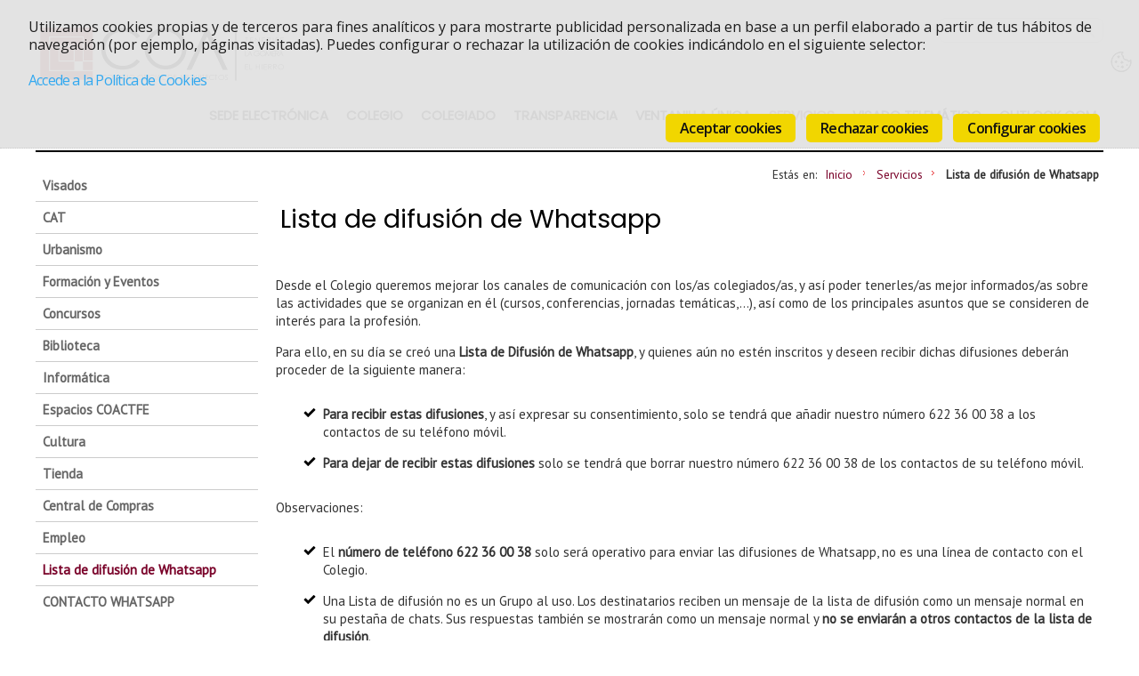

--- FILE ---
content_type: text/html; charset=utf-8
request_url: https://www.coactfe.org/lista-difusion-whatsapp
body_size: 216539
content:


<!DOCTYPE html PUBLIC "-//W3C//DTD XHTML 1.0 Strict//EN" "http://www.w3.org/TR/xhtml1/DTD/xhtml1-strict.dtd">
<!--[if lt IE 7 ]> <html class="ie6"> <![endif]-->
<!--[if IE 7 ]>    <html class="ie7"> <![endif]-->
<!--[if IE 8 ]>    <html class="ie8"> <![endif]-->
<!--[if IE 9 ]>    <html class="ie9"> <![endif]-->
<!--[if (gt IE 9)|!(IE)]><!-->
<html id="ctl00_html1" lang="es" xmlns="http://www.w3.org/1999/xhtml" xml:lang="es">
<!--<![endif]-->

<head id="ctl00_Head1"><meta id="ctl00_IE8CompatibilityMeta" http-equiv="X-UA-Compatible" content="IE=10" /><meta name="viewport" content="width=device-width, initial-scale=1" /><meta content="Lista de difusión de Whatsapp - Colegio Oficial de Arquitectos de Tenerife, La Gomera y El Hierro" name="Title" /><meta content="Colegio Oficial de Arquitectos de Tenerife, La Gomera y El Hierro" name="Description" /><title>
	Lista de difusión de Whatsapp - Colegio Oficial de Arquitectos de Tenerife, La Gomera y El Hierro
</title><meta http-equiv="Content-Type" content="text/html; charset=utf-8" /><meta id="ctl00_strLanguage" name="Language" content="es" /><meta name="Revisit" content="7 días" /><meta name="Distribution" content="Global" /><meta name="Robots" content="All" /><meta http-equiv="P3P" content="CP=&quot;&quot;" /><link rel="stylesheet" type="text/css" href="/Recursos/css/cookies.min.css" /><link id="ctl00_strEstilo" rel="stylesheet" type="text/css" href="/Adjuntos/COACTFE/css/less/estilos.min.css?rev=11" /><link id="ctl00_strEstiloResponsive" rel="stylesheet" type="text/css" href="/Adjuntos/COACTFE/css/less/responsive.min.css?rev=11" /><link id="ctl00_lFavicon" rel="shortcut icon" href="/Adjuntos/COACTFE/img/favicon.ico" /><link rel="index" href="/Default.aspx" title="Inicio del portal" /><link rel="Up" href="Recursos/#Menu-Principal" title="Ir al menu de navegación principal del portal" />
    <!--v2-->
    <script type="text/javascript" src='/Scripts/jquery-1.12.3.min.js'></script>
    <script type="text/javascript" src="/Recursos/js/miniapplet.min.js"></script>
    

    <script type="text/javascript">
        //<![CDATA[
        function gfHabilitarEnlaces() {
            var as = document.getElementsByTagName("a");
            for (i = 0; i < as.length; i++) {
                var a = as[i];
                if ((a.getAttribute("href") && a.getAttribute("rel") == "external"))//confirmamos la nueva ventana
                {
                    a.target = "_blank";
                    a.title += 'El enlace se abrirá en una ventana nueva de su navegador';
                }
            }
        }
        window.onload = gfHabilitarEnlaces;
        //]]>
    </script>

    

    

    <script type="text/javascript">

        $('#myModal').on('shown.bs.modal', function () {
            $('#myInput').trigger('focus')
        })

    </script>


    <link href="/WebResource.axd?d=miW4HkzpDhJg9soYvH3zzjHoXHhLCdut--ki2OFCYGOKrc0Lk5CLxgvp7Dp4QG73vqpju_u36IufxnFSl7U6fZAOrtwrNFSOTMmOXiIGQrOQWtTdwJUoLKI0V1TIDjieJqFjX58BRJP9l2gFUKwe3d8Uqi89eCLdNyjIv8_r4So1&amp;t=637939953220000000" type="text/css" rel="stylesheet" /></head>
<body>
    <form method="post" action="/lista-difusion-whatsapp" id="aspnetForm" class="Menu92ce5d47-1d6a-49ce-9000-83657531b223">
<div class="aspNetHidden">
<input type="hidden" name="__EVENTTARGET" id="__EVENTTARGET" value="" />
<input type="hidden" name="__EVENTARGUMENT" id="__EVENTARGUMENT" value="" />
<input type="hidden" name="__VIEWSTATE" id="__VIEWSTATE" value="/[base64]/[base64]/////w9kAgEPZBYCAgEPZBYGZg8WAh8FBU0vcmVkaXJlY3Rvci5hc3B4P0lkTWVudT1kNzFmYjE3MS04Mjk3LTQxYjMtOGE1NC1lM2U2YTQzNWNjMjgmYW1wO0lkaW9tYT1lcy1FUxYCZg8VAQdDb2xlZ2lvZAICD2QWAgIBDxYCHwUFTS9yZWRpcmVjdG9yLmFzcHg/[base64]/[base64]/////[base64]/////[base64]/SWRNZW51PTA0ODkxZTNiLWEzNjctNGZkNy1hMTU0LTViMDc1MWMwYjQxYSZhbXA7SWRpb21hPWVzLUVTFgJmDxUBDURlcGFydGFtZW50b3NkAgUPFgIfCGgWAgIBDxYCHxAC/////[base64]/SWRNZW51PTQyN2UxYzJlLTVlZDAtNGEwMS04Nzg1LTI2ODJhZmY5MzdiNyZhbXA7SWRpb21hPWVzLUVTFgJmDxUBDENvbGVnaWFjacOzbmQCBQ8WAh8IaBYCAgEPFgIfEAL/////[base64]/SWRNZW51PTc5NTk4MWNlLTg3MTEtNDg1Yy05YzIzLWMxZmZiY2U5NGUzNSZhbXA7SWRpb21hPWVzLUVTFgJmDxUBCkNvbWlzaW9uZXNkAgUPFgIfCGgWAgIBDxYCHxAC/////[base64]/SWRNZW51PTM3YTBmOTNiLThkOTMtNDIxNS1iMzZkLTcwYzE0Yzc2ZGIwYyZhbXA7SWRpb21hPWVzLUVTFgJmDxUBFUVtcHJlc2FzIFBhcnRpY2lwYWRhc2QCBQ8WAh8IaBYCAgEPFgIfEAL/////D2QCBg9kFghmDxUBAGQCAQ9kFgICAQ8WAh8FBVIvQ2FuYWxlcy9MaXN0YWRvLmFzcHg/[base64]////8PZAIHD2QWCGYPFQEAZAIBD2QWAgIBDxYCHwUFUy9Db250ZW5pZG9zL0ZpY2hhLmFzcHg/SWRNZW51PTQ4OTJkMDczLTdhMDEtNDJkNy05NzUyLWIxOWQ3MGI0Mjk0MyZhbXA7SWRpb21hPWVzLUVTFgJmDxUBGlBsYW4gZGUgSWd1YWxkYWQgZGVsIENTQ0FFZAIDD2QWAgIBDxYCHwUFUy9Db250ZW5pZG9zL0ZpY2hhLmFzcHg/SWRNZW51PTQ4OTJkMDczLTdhMDEtNDJkNy05NzUyLWIxOWQ3MGI0Mjk0MyZhbXA7SWRpb21hPWVzLUVTFgJmDxUBGlBsYW4gZGUgSWd1YWxkYWQgZGVsIENTQ0FFZAIFDxYCHwhoFgICAQ8WAh8QAv////8PZAIID2QWCGYPFQEAZAIBD2QWAgIBDxYCHwUFTS9yZWRpcmVjdG9yLmFzcHg/SWRNZW51PTJlYjBjMDUwLTZkYjktNGEzMi05MjYxLWRjYWJhNjFkNTFhNCZhbXA7SWRpb21hPWVzLUVTFgJmDxUBFFByZWd1bnRhcyBmcmVjdWVudGVzZAIDD2QWAgIBDxYCHwUFTS9yZWRpcmVjdG9yLmFzcHg/SWRNZW51PTJlYjBjMDUwLTZkYjktNGEzMi05MjYxLWRjYWJhNjFkNTFhNCZhbXA7SWRpb21hPWVzLUVTFgJmDxUBFFByZWd1bnRhcyBmcmVjdWVudGVzZAIFDxYCHwhoFgICAQ8WAh8QAv////8PZAIJD2QWCGYPFQEAZAIBD2QWAgIBDxYCHwUFUy9Db250ZW5pZG9zL0ZpY2hhLmFzcHg/SWRNZW51PTU5ZmM3OTBjLTZhMzYtNDRiNi05YzBkLTU5YWUxYjIwY2FlOCZhbXA7SWRpb21hPWVzLUVTFgJmDxUBF0FSUVVJVEVDVFVSQSBFTiBBQklFUlRPZAIDD2QWAgIBDxYCHwUFUy9Db250ZW5pZG9zL0ZpY2hhLmFzcHg/SWRNZW51PTU5ZmM3OTBjLTZhMzYtNDRiNi05YzBkLTU5YWUxYjIwY2FlOCZhbXA7SWRpb21hPWVzLUVTFgJmDxUBF0FSUVVJVEVDVFVSQSBFTiBBQklFUlRPZAIFDxYCHwhoFgICAQ8WAh8QAv////[base64]/////D2QCAg9kFgICAQ9kFgZmDxYCHwUFTS9yZWRpcmVjdG9yLmFzcHg/[base64]////8PZAIBD2QWCGYPFQEAZAIBDxYCHwYFC01lbnVQcml2YWRvFgICAQ8WAh8FBVIvQ2FuYWxlcy9MaXN0YWRvLmFzcHg/[base64]////[base64]/////[base64]/////[base64]/SWRNZW51PTRjZDM4NTM5LTUzNDUtNDZiYi1hYzJjLTcwMmM1NTJiZTk0NCZhbXA7SWRpb21hPWVzLUVTFgJmDxUBFUxpc3RhcyBkZSBhcnF1aXRlY3Rvc2QCBQ8WAh8IaBYCAgEPFgIfEAL/////[base64]/////w9kAgYPZBYIZg8VAQBkAgEPFgIfBgULTWVudVByaXZhZG8WAgIBDxYCHwUFUy9Db250ZW5pZG9zL0ZpY2hhLmFzcHg/[base64]/////[base64]/////D2QCAw9kFgICAQ9kFgZmDxYCHwUFUy9Db250ZW5pZG9zL0ZpY2hhLmFzcHg/[base64]////8PZAIBD2QWCGYPFQEAZAIBD2QWAgIBDxYCHwUFUy9Db250ZW5pZG9zL0ZpY2hhLmFzcHg/[base64]/////w9kAgIPZBYIZg8VAQBkAgEPFgIfBgULTWVudVByaXZhZG8WAgIBDxYCHwUFUy9Db250ZW5pZG9zL0ZpY2hhLmFzcHg/[base64]/////[base64]/////[base64]////8PZAIFD2QWCGYPFQEAZAIBD2QWAgIBDxYCHwUFUy9Db250ZW5pZG9zL0ZpY2hhLmFzcHg/[base64]/////D2QCBg9kFghmDxUBAGQCAQ9kFgICAQ8WAh8FBVIvQ2FuYWxlcy9MaXN0YWRvLmFzcHg/SWRNZW51PTQ2ZTQwZmRlLThhZmMtNGJhOC05NTc5LTUwZDNkZTQ2NjBjNiZhbXA7SWRpb21hPWVzLUVTFgJmDxUBFUF5dWRhcyB5IHN1YnZlbmNpb25lc2QCAw9kFgICAQ8WAh8FBVIvQ2FuYWxlcy9MaXN0YWRvLmFzcHg/SWRNZW51PTQ2ZTQwZmRlLThhZmMtNGJhOC05NTc5LTUwZDNkZTQ2NjBjNiZhbXA7SWRpb21hPWVzLUVTFgJmDxUBFUF5dWRhcyB5IHN1YnZlbmNpb25lc2QCBQ8WAh8IaBYCAgEPFgIfEAL/////[base64]/////[base64]/SWRNZW51PTM1NDA3YzVhLWFmNTItNDAzZS05OTM3LTJhYmRlNzdiOWE2NCZhbXA7SWRpb21hPWVzLUVTFgJmDxUBDUFjY2VzaWJpbGlkYWRkAgUPFgIfCGgWAgIBDxYCHxAC/////[base64]/SWRNZW51PTE4YzA0ZTljLWE1YjMtNGU1Ni1hYWNhLTYyNTMwYjUxMGRmNyZhbXA7SWRpb21hPWVzLUVTFgJmDxUBCU5vcm1hdGl2YWQCBQ8WAh8IaBYCAgEPFgIfEAL/////[base64]/SWRNZW51PTE3OTdhMDFiLWFhZGUtNDI5ZS1hZWMwLTc2MWFjOTg1NzAzZCZhbXA7SWRpb21hPWVzLUVTFgJmDxUBEFZVIFByb2Zlc2lvbmFsZXNkAgUPFgIfCGgWAgIBDxYCHxAC/////[base64]////8PZAIDD2QWCGYPFQEAZAIBD2QWAgIBDxYCHwUFXC9DYXRhbG9nb0VudGlkYWRlcy9MaXN0YWRvLmFzcHg/[base64]/////[base64]/////[base64]/SWRNZW51PWFkMjg5MTM3LThhYzAtNDU3MC04ZDY5LTE2YTg0NDhmNTdkYSZhbXA7SWRpb21hPWVzLUVTFgJmDxUBCENvbnRhY3RvZAIFDxYCHwhoFgICAQ8WAh8QAv////[base64]/[base64]////8PZAIBD2QWCGYPFQEAZAIBD2QWAgIBDxYCHwUFUy9Db250ZW5pZG9zL0ZpY2hhLmFzcHg/[base64]/////w9kAgIPZBYIZg8VAQBkAgEPFgIfBgULTWVudVByaXZhZG8WAgIBDxYCHwUFUy9Db250ZW5pZG9zL0ZpY2hhLmFzcHg/[base64]/////[base64]/SWRNZW51PTZiZWFhMGEyLTVjMTMtNGY4NS05M2IyLTc2MTg4YWVhZWM4OCZhbXA7SWRpb21hPWVzLUVTFgJmDxUBFEZvcm1hY2nDs24geSBFdmVudG9zZAIFDxYCHwhoFgICAQ8WAh8QAv////8PZAIED2QWCGYPFQEAZAIBD2QWAgIBDxYCHwUFUy9Db250ZW5pZG9zL0ZpY2hhLmFzcHg/[base64]/////[base64]////8PZAIGD2QWCGYPFQEAZAIBD2QWAgIBDxYCHwUFUy9Db250ZW5pZG9zL0ZpY2hhLmFzcHg/[base64]/////[base64]////8PZAIID2QWCGYPFQEAZAIBD2QWAgIBDxYCHwUFUy9Db250ZW5pZG9zL0ZpY2hhLmFzcHg/[base64]/////[base64]////8PZAIKD2QWCGYPFQEAZAIBDxYCHwYFC01lbnVQcml2YWRvFgICAQ8WAh8FBVIvQ2FuYWxlcy9MaXN0YWRvLmFzcHg/SWRNZW51PWNiM2JhMDI0LWUxNWItNDhiMC05NDQ0LTI5YTBkYzFkYzVmMyZhbXA7SWRpb21hPWVzLUVTFgJmDxUBEkNlbnRyYWwgZGUgQ29tcHJhc2QCAw9kFgICAQ8WAh8FBVIvQ2FuYWxlcy9MaXN0YWRvLmFzcHg/SWRNZW51PWNiM2JhMDI0LWUxNWItNDhiMC05NDQ0LTI5YTBkYzFkYzVmMyZhbXA7SWRpb21hPWVzLUVTFgJmDxUBEkNlbnRyYWwgZGUgQ29tcHJhc2QCBQ8WAh8IaBYCAgEPFgIfEAL/////[base64]/////w9kAgwPZBYIZg8VAQBkAgEPFgIfCGgWAgIBDxYCHwUFUy9Db250ZW5pZG9zL0ZpY2hhLmFzcHg/[base64]////8PZAIND2QWCGYPFQEAZAIBD2QWAgIBDxYCHwUFUy9Db250ZW5pZG9zL0ZpY2hhLmFzcHg/SWRNZW51PTc4ZWQwZWQ1LTgxNjAtNDc5MS1hMGY0LWMyYTgzZTJmMDk5NiZhbXA7SWRpb21hPWVzLUVTFgJmDxUBEUNPTlRBQ1RPIFdIQVRTQVBQZAIDD2QWAgIBDxYCHwUFUy9Db250ZW5pZG9zL0ZpY2hhLmFzcHg/SWRNZW51PTc4ZWQwZWQ1LTgxNjAtNDc5MS1hMGY0LWMyYTgzZTJmMDk5NiZhbXA7SWRpb21hPWVzLUVTFgJmDxUBEUNPTlRBQ1RPIFdIQVRTQVBQZAIFDxYCHwhoFgICAQ8WAh8QAv////8PZAIGD2QWAgIBDxYCHwYFC01lbnVQcml2YWRvFgZmDxYCHwUFUy9Db250ZW5pZG9zL0ZpY2hhLmFzcHg/[base64]/////[base64]////[base64]////8PZAIFD2QWAgIBD2QWAgIDD2QWAgIBDxYCHxAC/////w9kAgcPZBYCAgEPZBYCZg9kFgICAQ9kFgICAw9kFgRmD2QWAmYPZBYCAgEPZBYCAgMPFgIfEAL/////[base64]/////w9kAgMPFgIfCGgWCgIBD2QWAgIBDxYCHwplZAIDD2QWAgIFD2QWAgIBD2QWBgIFDxYEHxQFAzcwMB8VBQM0NjdkAgkPFgIfCQUNaGVpZ2h0OjQ2N3B4O2QCCw8WAh8JBQ1oZWlnaHQ6NDY3cHg7FgJmD2QWAgIBDxYCHxAC/////w9kAgUPZBYCAgEPZBYCAgMPZBYCAgEPFgIfEAL/////D2QCBw9kFgICAQ9kFgJmD2QWAgIBD2QWAgIDD2QWBGYPZBYCZg9kFgICAQ9kFgICAw8WAh8QAv////[base64]/////[base64]/SWRNZW51PWVkYjRmM2RlLTZjM2YtNDRkYS05ZmU3LTE4YWY1OTQxNzYyNyZhbXA7SWRpb21hPWVzLUVTFgJmDxUBB1Zpc2Fkb3NkAgUPFgIfCGgWAgIBDxYCHxAC/////[base64]/SWRNZW51PTlmOWExZmU5LTJkMGItNDRjMy05ZjkzLTg0M2Q3ZmNiMTg3MCZhbXA7SWRpb21hPWVzLUVTFgJmDxUBA0NBVGQCBQ8WAh8IaBYCAgEPFgIfEAL/////[base64]/SWRNZW51PWRmNWNlNDlmLTRmMjAtNGI0Zi1iYTVjLTIxMjc4OGU1ZjY0ZSZhbXA7SWRpb21hPWVzLUVTFgJmDxUBCVVyYmFuaXNtb2QCBQ8WAh8IaBYCAgEPFgIfEAL/////D2QCAw9kFghmDxUBAGQCAQ9kFgICAQ8WAh8FBVIvRXZlbnRvcy9MaXN0YWRvLmFzcHg/[base64]/////[base64]/SWRNZW51PWU5ZTg4YmZiLTk0OWUtNDYzYS05M2M0LWUzMmQ1MTg3NDEwZiZhbXA7SWRpb21hPWVzLUVTFgJmDxUBCUNvbmN1cnNvc2QCBQ8WAh8IaBYCAgEPFgIfEAL/////[base64]/SWRNZW51PWY5OTY5ZTY1LTViYTYtNDlkZC1hYzg0LWFkZTQyMmQ1YTIyMyZhbXA7SWRpb21hPWVzLUVTFgJmDxUBCkJpYmxpb3RlY2FkAgUPFgIfCGgWAgIBDxYCHxAC/////[base64]/SWRNZW51PTU4NzY0Mjg3LTM1NTUtNDVkZC04ZmViLTgwN2U4YjllYjA2MiZhbXA7SWRpb21hPWVzLUVTFgJmDxUBDEluZm9ybcOhdGljYWQCBQ8WAh8IaBYCAgEPFgIfEAL/////[base64]/SWRNZW51PWIzNmIxMjg4LWI2ZjUtNGQwMi1iZTBlLTYxYmE4ZTZlOWJhNyZhbXA7SWRpb21hPWVzLUVTFgJmDxUBEEVzcGFjaW9zIENPQUNURkVkAgUPFgIfCGgWAgIBDxYCHxAC/////[base64]////8PZAIJD2QWCGYPFQEAZAIBD2QWAgIBDxYCHwUFUy9Db250ZW5pZG9zL0ZpY2hhLmFzcHg/[base64]/////[base64]////8PZAILD2QWCGYPFQEAZAIBDxYCHwYFC01lbnVQcml2YWRvFgICAQ8WAh8FBVIvQ2FuYWxlcy9MaXN0YWRvLmFzcHg/SWRNZW51PTVhNTg2ZGM4LTQ4ZDYtNDZmOC04YzgxLTA2OGY0NjZjNzBjYyZhbXA7SWRpb21hPWVzLUVTFgJmDxUBBkVtcGxlb2QCAw9kFgICAQ8WAh8FBVIvQ2FuYWxlcy9MaXN0YWRvLmFzcHg/SWRNZW51PTVhNTg2ZGM4LTQ4ZDYtNDZmOC04YzgxLTA2OGY0NjZjNzBjYyZhbXA7SWRpb21hPWVzLUVTFgJmDxUBBkVtcGxlb2QCBQ8WAh8IaBYCAgEPFgIfEAL/////[base64]/////[base64]/////[base64]/////w9kAgEPZBYCAgEPFgIfBgUMaGFzLWRyb3Bkb3duFgRmDxYCHwUFTS9yZWRpcmVjdG9yLmFzcHg/[base64]////8PZAIBD2QWAgIBD2QWBGYPFgIfBQVTL0NvbnRlbmlkb3MvRmljaGEuYXNweD9JZE1lbnU9ZWEyMjRjY2ItNDM1Ni00NWE5LTkwYTQtYmQ5M2UyZGIyZDU2JmFtcDtJZGlvbWE9ZXMtRVMWAmYPFQEISGlzdG9yaWFkAgIPFgIfCGgWAgIBDxYCHxAC/////w9kAgIPZBYCAgEPZBYEZg8WAh8FBVMvQ29udGVuaWRvcy9GaWNoYS5hc3B4P0lkTWVudT1jMWZhZGFlYy01N2Q2LTQxMWYtYjQ2YS1lOTBlYmFiYjFhMjImYW1wO0lkaW9tYT1lcy1FUxYCZg8VAQtFbCBFZGlmaWNpb2QCAg8WAh8IaBYCAgEPFgIfEAL/////D2QCAw9kFgICAQ9kFgRmDxYCHwUFUy9Db250ZW5pZG9zL0ZpY2hhLmFzcHg/SWRNZW51PWM5OWZiNWVkLTVjMmYtNGQ5Mi04NTAwLWRjMTM3ZDhjMzBjYiZhbXA7SWRpb21hPWVzLUVTFgJmDxUBB0NvbGVnaW9kAgIPFgIfCGgWAgIBDxYCHxAC/////w9kAgEPZBYCAgEPZBYEZg8WAh8FBVMvQ29udGVuaWRvcy9GaWNoYS5hc3B4P0lkTWVudT0xY2JmNzI2Ny02ZGNkLTQ1MzEtOTAyOC1jYjhjYTZiYWVkMGQmYW1wO0lkaW9tYT1lcy1FUxYCZg8VARFKdW50YSBkZSBHb2JpZXJub2QCAg8WAh8IaBYCAgEPFgIfEAL/////D2QCAg9kFgICAQ9kFgRmDxYCHwUFUy9Db250ZW5pZG9zL0ZpY2hhLmFzcHg/SWRNZW51PTA0ODkxZTNiLWEzNjctNGZkNy1hMTU0LTViMDc1MWMwYjQxYSZhbXA7SWRpb21hPWVzLUVTFgJmDxUBDURlcGFydGFtZW50b3NkAgIPFgIfCGgWAgIBDxYCHxAC/////w9kAgMPZBYCAgEPZBYEZg8WAh8FBVMvQ29udGVuaWRvcy9GaWNoYS5hc3B4P0lkTWVudT00MjdlMWMyZS01ZWQwLTRhMDEtODc4NS0yNjgyYWZmOTM3YjcmYW1wO0lkaW9tYT1lcy1FUxYCZg8VAQxDb2xlZ2lhY2nDs25kAgIPFgIfCGgWAgIBDxYCHxAC/////w9kAgQPZBYCAgEPZBYEZg8WAh8FBVMvQ29udGVuaWRvcy9GaWNoYS5hc3B4P0lkTWVudT03OTU5ODFjZS04NzExLTQ4NWMtOWMyMy1jMWZmYmNlOTRlMzUmYW1wO0lkaW9tYT1lcy1FUxYCZg8VAQpDb21pc2lvbmVzZAICDxYCHwhoFgICAQ8WAh8QAv////[base64]////8PZAIBD2QWAgIBD2QWBGYPFgIfBQVTL0NvbnRlbmlkb3MvRmljaGEuYXNweD9JZE1lbnU9MWMzODE3ZTctMjQ4Mi00MWE0LWFkOTctMDhiMzcxYjE1NWQxJmFtcDtJZGlvbWE9ZXMtRVMWAmYPFQEQRnVuZGFjacOzbiBDw41FQ2QCAg8WAh8IaBYCAgEPFgIfEAL/////[base64]/////D2QCBw9kFgICAQ9kFgRmDxYCHwUFUy9Db250ZW5pZG9zL0ZpY2hhLmFzcHg/SWRNZW51PTQ4OTJkMDczLTdhMDEtNDJkNy05NzUyLWIxOWQ3MGI0Mjk0MyZhbXA7SWRpb21hPWVzLUVTFgJmDxUBGlBsYW4gZGUgSWd1YWxkYWQgZGVsIENTQ0FFZAICDxYCHwhoFgICAQ8WAh8QAv////[base64]/////[base64]/////D2QCAg9kFgICAQ9kFgRmDxYCHwUFUy9Db250ZW5pZG9zL0ZpY2hhLmFzcHg/SWRNZW51PWYwMjEzMzM5LWJkYTgtNDQwMy1hNGUyLWY5NDEwYjdiM2VkZCZhbXA7SWRpb21hPWVzLUVTFgJmDxUBJ09UUk9TIE9SR0FOSVNNT1MgKFBSRUdVTlRBUyBGUkVDVUVOVEVTKWQCAg8WAh8IaBYCAgEPFgIfEAL/////D2QCCQ9kFgICAQ9kFgRmDxYCHwUFUy9Db250ZW5pZG9zL0ZpY2hhLmFzcHg/SWRNZW51PTU5ZmM3OTBjLTZhMzYtNDRiNi05YzBkLTU5YWUxYjIwY2FlOCZhbXA7SWRpb21hPWVzLUVTFgJmDxUBF0FSUVVJVEVDVFVSQSBFTiBBQklFUlRPZAICDxYCHwhoFgICAQ8WAh8QAv////[base64]/////[base64]/[base64]/////w9kAgEPZBYCAgEPZBYEZg8WAh8FBVMvQ29udGVuaWRvcy9GaWNoYS5hc3B4P0lkTWVudT0yMDFkNDhmZi1hY2Q1LTQxOTItOTYxZC1iNjhiOWE2YThhZWQmYW1wO0lkaW9tYT1lcy1FUxYCZg8VARFOb3JtYXRpdmEgQsOhc2ljYWQCAg8WAh8IaBYCAgEPFgIfEAL/////D2QCAg9kFgICAQ9kFgRmDxYCHwUFUy9Db250ZW5pZG9zL0ZpY2hhLmFzcHg/SWRNZW51PTk4ZTc5NjlmLWUyNzgtNDc4Zi1iMTU4LTkzM2Y3ZGQ2MzkzMiZhbXA7SWRpb21hPWVzLUVTFgJmDxUBC1JlZ2xhbWVudG9zZAICDxYCHwhoFgICAQ8WAh8QAv////8PZAIDD2QWAgIBD2QWBGYPFgIfBQVTL0NvbnRlbmlkb3MvRmljaGEuYXNweD9JZE1lbnU9NDMyYmUyMDQtN2I0ZS00ZjI2LWFmNTYtZTlkOWFhOTU4YTIyJmFtcDtJZGlvbWE9ZXMtRVMWAmYPFQEKUHJvdG9jb2xvc2QCAg8WAh8IaBYCAgEPFgIfEAL/////D2QCAQ9kFgICAQ9kFgRmDxYCHwUFUi9DYW5hbGVzL0xpc3RhZG8uYXNweD9JZE1lbnU9NjFmZmFlZDQtNjczZS00YmUwLTg0N2MtMTgzMzE0ZWVhYTAyJmFtcDtJZGlvbWE9ZXMtRVMWAmYPFQEKQ2lyY3VsYXJlc2QCAg8WAh8IaBYCAgEPFgIfEAL/////D2QCAg9kFgICAQ9kFgRmDxYCHwUFUy9Db250ZW5pZG9zL0ZpY2hhLmFzcHg/SWRNZW51PTY5ODc3NzAxLTkwZTQtNGNiMC04ODIxLTAxODRhZDlhNzQ4MSZhbXA7SWRpb21hPWVzLUVTFgJmDxUBEUFyY2hpdm8gYXNhbWJsZWFzZAICDxYCHwhoFgICAQ8WAh8QAv////[base64]/////[base64]/////[base64]/////D2QCBg9kFgICAQ9kFgRmDxYCHwUFUy9Db250ZW5pZG9zL0ZpY2hhLmFzcHg/SWRNZW51PTk1ODA2MTg1LTY1OTctNDkyNC1hYTdkLWQwOTY3ZDRlZmNiYSZhbXA7SWRpb21hPWVzLUVTFgJmDxUBDUNURU0gTWVtb3JpYXNkAgIPFgIfCGgWAgIBDxYCHxAC/////w9kAgcPZBYCAgEPZBYEZg8WAh8FBVMvQ29udGVuaWRvcy9GaWNoYS5hc3B4P0lkTWVudT00M2Q3YmFjMy1mMTI0LTRlN2EtYThlMi1jNjdiZjQyNzg2NmQmYW1wO0lkaW9tYT1lcy1FUxYCZg8VARFUYXJpZmFzIFDDumJsaWNhc2QCAg8WAh8IaBYCAgEPFgIfEAL/////[base64]////8PZAIBD2QWAgIBD2QWBGYPFgIfBQVTL0NvbnRlbmlkb3MvRmljaGEuYXNweD9JZE1lbnU9NWMzMDMxNzctNmNlZS00YWVkLTg0N2YtODg0NDFmMWY5ZjFkJmFtcDtJZGlvbWE9ZXMtRVMWAmYPFQENSW5zdGl0dWNpb25hbGQCAg8WAh8IaBYCAgEPFgIfEAL/////D2QCAg9kFgICAQ9kFgRmDxYCHwUFUy9Db250ZW5pZG9zL0ZpY2hhLmFzcHg/SWRNZW51PWExMzU3ODE0LTMxOGUtNDVjMS05ZjA1LTg1NjNmYzU0NGNjZCZhbXA7SWRpb21hPWVzLUVTFgJmDxUBDE9yZ2FuaXphdGl2YWQCAg8WAh8IaBYCAgEPFgIfEAL/////D2QCAw9kFgICAQ9kFgRmDxYCHwUFUy9Db250ZW5pZG9zL0ZpY2hhLmFzcHg/SWRNZW51PTdmZjQzNjE4LWRlMTgtNDY4Mi04YTg0LTMyMTk1NDNmZjg0ZSZhbXA7SWRpb21hPWVzLUVTFgJmDxUBDVJldHJpYnVjaW9uZXNkAgIPFgIfCGgWAgIBDxYCHxAC/////[base64]/////D2QCBQ9kFgICAQ9kFgRmDxYCHwUFUy9Db250ZW5pZG9zL0ZpY2hhLmFzcHg/SWRNZW51PTZmNzUyNmIwLTdkZWYtNDU1ZC05ZjgzLTdjMjIzODI2NDRlZCZhbXA7SWRpb21hPWVzLUVTFgJmDxUBFUVjb27Ds21pY28tRmluYW5jaWVyYWQCAg8WAh8IaBYCAgEPFgIfEAL/////[base64]////8PZAIBD2QWAgIBD2QWBGYPFgIfBQVTL0NvbnRlbmlkb3MvRmljaGEuYXNweD9JZE1lbnU9ZmJlNDg2OWItYWM5ZS00YjU2LWJiMzUtNjdmMTllN2QzZGNmJmFtcDtJZGlvbWE9ZXMtRVMWAmYPFQEJQ29udHJhdG9zZAICDxYCHwhoFgICAQ8WAh8QAv////8PZAICD2QWAgIBD2QWBGYPFgIfBQVTL0NvbnRlbmlkb3MvRmljaGEuYXNweD9JZE1lbnU9N2YyM2EwOWUtYmI0ZS00YTQ1LTliMzEtMWZjNzUwYjMyYjVjJmFtcDtJZGlvbWE9ZXMtRVMWAmYPFQEJQ29udmVuaW9zZAICDxYCHwhoFgICAQ8WAh8QAv////[base64]/////w9kAgcPZBYCAgEPZBYEZg8WAh8FBVIvQ2FuYWxlcy9MaXN0YWRvLmFzcHg/SWRNZW51PTQ2ZTQwZmRlLThhZmMtNGJhOC05NTc5LTUwZDNkZTQ2NjBjNiZhbXA7SWRpb21hPWVzLUVTFgJmDxUBFUF5dWRhcyB5IHN1YnZlbmNpb25lc2QCAg8WAh8IaBYCAgEPFgIfEAL/////D2QCCA9kFgICAQ9kFgRmDxYCHwUFUy9Db250ZW5pZG9zL0ZpY2hhLmFzcHg/SWRNZW51PWJmMGRiOGNkLWZlZGMtNDRlMS04MzI5LTMzMDFjOGY5MzE0OCZhbXA7SWRpb21hPWVzLUVTFgJmDxUBEURlcmVjaG8gZGUgYWNjZXNvZAICDxYCHwhoFgICAQ8WAh8QAv////8PZAIJD2QWAgIBD2QWBGYPFgIfBQVTL0NvbnRlbmlkb3MvRmljaGEuYXNweD9JZE1lbnU9MzU0MDdjNWEtYWY1Mi00MDNlLTk5MzctMmFiZGU3N2I5YTY0JmFtcDtJZGlvbWE9ZXMtRVMWAmYPFQENQWNjZXNpYmlsaWRhZGQCAg8WAh8IaBYCAgEPFgIfEAL/////[base64]/////w9kAgEPZBYCAgEPZBYEZg8WAh8FBVMvQ29udGVuaWRvcy9GaWNoYS5hc3B4P0lkTWVudT0xOGMwNGU5Yy1hNWIzLTRlNTYtYWFjYS02MjUzMGI1MTBkZjcmYW1wO0lkaW9tYT1lcy1FUxYCZg8VAQlOb3JtYXRpdmFkAgIPFgIfCGgWAgIBDxYCHxAC/////w9kAgIPZBYCAgEPFgIfBgUMaGFzLWRyb3Bkb3duFgRmDxYCHwUFUy9Db250ZW5pZG9zL0ZpY2hhLmFzcHg/[base64]/////D2QCAQ9kFgICAQ9kFgRmDxYCHwUFUy9Db250ZW5pZG9zL0ZpY2hhLmFzcHg/SWRNZW51PTNiOTJkNjAxLWM3NGQtNDhhNS1hYWUwLWQ2NmMwNjZlMzhjMSZhbXA7SWRpb21hPWVzLUVTFgJmDxUBFkZvcm11bGFyaW9zIGRlIFZpc2Fkb3NkAgIPFgIfCGgWAgIBDxYCHxAC/////w9kAgIPZBYCAgEPZBYEZg8WAh8FBVMvQ29udGVuaWRvcy9GaWNoYS5hc3B4P0lkTWVudT1jNDY5NTBhOC1kYmY0LTQyYWItOTVkYy03Y2FhY2Y3YmM1MTUmYW1wO0lkaW9tYT1lcy1FUxYCZg8VAQtSZWdsYW1lbnRvc2QCAg8WAh8IaBYCAgEPFgIfEAL/////D2QCAw9kFgICAQ9kFgRmDxYCHwUFUy9Db250ZW5pZG9zL0ZpY2hhLmFzcHg/SWRNZW51PTM4NDQ1N2Y1LWVlZmQtNGMzYS1iYjVlLTk3ODc4ZjI5MWU5OSZhbXA7SWRpb21hPWVzLUVTFgJmDxUBFkFycXVpdGVjdG9zIGNvbGVnaWFkb3NkAgIPFgIfCGgWAgIBDxYCHxAC/////[base64]/////w9kAgUPZBYCAgEPZBYEZg8WAh8FBVMvQ29udGVuaWRvcy9GaWNoYS5hc3B4P0lkTWVudT1hNTMzN2JlYy03NTg5LTRiOTItYmZkNy1iNWNiZWZmZTgzNDgmYW1wO0lkaW9tYT1lcy1FUxYCZg8VAQtTb2xpY2l0dWRlc2QCAg8WAh8IaBYCAgEPFgIfEAL/////D2QCBg9kFgICAQ9kFgRmDxYCHwUFWC9Gb3JtdWxhcmlvcy9Tb2xpY2l0dWQuYXNweD9JZE1lbnU9YWQyODkxMzctOGFjMC00NTcwLThkNjktMTZhODQ0OGY1N2RhJmFtcDtJZGlvbWE9ZXMtRVMWAmYPFQEIQ29udGFjdG9kAgIPFgIfCGgWAgIBDxYCHxAC/////w9kAgUPZBYCAgEPFgIfBgUMaGFzLWRyb3Bkb3duFgRmDxYCHwUFUy9Db250ZW5pZG9zL0ZpY2hhLmFzcHg/[base64]/////w9kAgEPZBYCAgEPZBYEZg8WAh8FBVMvQ29udGVuaWRvcy9GaWNoYS5hc3B4P0lkTWVudT1lZGI0ZjNkZS02YzNmLTQ0ZGEtOWZlNy0xOGFmNTk0MTc2MjcmYW1wO0lkaW9tYT1lcy1FUxYCZg8VAQdWaXNhZG9zZAICDxYCHwhoFgICAQ8WAh8QAv////8PZAICD2QWAgIBD2QWBGYPFgIfBQVTL0NvbnRlbmlkb3MvRmljaGEuYXNweD9JZE1lbnU9OWY5YTFmZTktMmQwYi00NGMzLTlmOTMtODQzZDdmY2IxODcwJmFtcDtJZGlvbWE9ZXMtRVMWAmYPFQEDQ0FUZAICDxYCHwhoFgICAQ8WAh8QAv////8PZAIDD2QWAgIBD2QWBGYPFgIfBQVTL0NvbnRlbmlkb3MvRmljaGEuYXNweD9JZE1lbnU9ZGY1Y2U0OWYtNGYyMC00YjRmLWJhNWMtMjEyNzg4ZTVmNjRlJmFtcDtJZGlvbWE9ZXMtRVMWAmYPFQEJVXJiYW5pc21vZAICDxYCHwhoFgICAQ8WAh8QAv////[base64]/////D2QCBQ9kFgICAQ9kFgRmDxYCHwUFUy9Db250ZW5pZG9zL0ZpY2hhLmFzcHg/SWRNZW51PWU5ZTg4YmZiLTk0OWUtNDYzYS05M2M0LWUzMmQ1MTg3NDEwZiZhbXA7SWRpb21hPWVzLUVTFgJmDxUBCUNvbmN1cnNvc2QCAg8WAh8IaBYCAgEPFgIfEAL/////D2QCBg9kFgICAQ9kFgRmDxYCHwUFUy9Db250ZW5pZG9zL0ZpY2hhLmFzcHg/SWRNZW51PWY5OTY5ZTY1LTViYTYtNDlkZC1hYzg0LWFkZTQyMmQ1YTIyMyZhbXA7SWRpb21hPWVzLUVTFgJmDxUBCkJpYmxpb3RlY2FkAgIPFgIfCGgWAgIBDxYCHxAC/////w9kAgcPZBYCAgEPFgIfBgUMaGFzLWRyb3Bkb3duFgRmDxYCHwUFUy9Db250ZW5pZG9zL0ZpY2hhLmFzcHg/[base64]/////[base64]////[base64]/////D2QCAw9kFgICAQ9kFgRmDxYCHwUFUy9Db250ZW5pZG9zL0ZpY2hhLmFzcHg/SWRNZW51PTkwZTdiNTE2LWI4YzUtNDFlYS04Njc4LWE5ODUzYTZhNWMzNCZhbXA7SWRpb21hPWVzLUVTFgJmDxUBCURlc2Nhcmdhc2QCAg8WAh8IaBYCAgEPFgIfEAL/////D2QCCA9kFgICAQ9kFgRmDxYCHwUFUy9Db250ZW5pZG9zL0ZpY2hhLmFzcHg/SWRNZW51PWIzNmIxMjg4LWI2ZjUtNGQwMi1iZTBlLTYxYmE4ZTZlOWJhNyZhbXA7SWRpb21hPWVzLUVTFgJmDxUBEEVzcGFjaW9zIENPQUNURkVkAgIPFgIfCGgWAgIBDxYCHxAC/////w9kAgkPZBYCAgEPZBYEZg8WAh8FBVMvQ29udGVuaWRvcy9GaWNoYS5hc3B4P0lkTWVudT0yZTA5MTg2OC1jMWUzLTQzZWMtYWM1My00NzFhYzEzNWM2NzkmYW1wO0lkaW9tYT1lcy1FUxYCZg8VAQdDdWx0dXJhZAICDxYCHwhoFgICAQ8WAh8QAv////8PZAIKD2QWAgIBD2QWBGYPFgIfBQVTL0NvbnRlbmlkb3MvRmljaGEuYXNweD9JZE1lbnU9OWQ4NGEwZWEtZWU0My00OTdhLWJhMjktMTAwODBmMzhkMzNjJmFtcDtJZGlvbWE9ZXMtRVMWAmYPFQEGVGllbmRhZAICDxYCHwhoFgICAQ8WAh8QAv////8PZAILD2QWAgIBD2QWBGYPFgIfBQVSL0NhbmFsZXMvTGlzdGFkby5hc3B4P0lkTWVudT1jYjNiYTAyNC1lMTViLTQ4YjAtOTQ0NC0yOWEwZGMxZGM1ZjMmYW1wO0lkaW9tYT1lcy1FUxYCZg8VARJDZW50cmFsIGRlIENvbXByYXNkAgIPFgIfCGgWAgIBDxYCHxAC/////w9kAgwPZBYCAgEPZBYEZg8WAh8FBVIvQ2FuYWxlcy9MaXN0YWRvLmFzcHg/SWRNZW51PTVhNTg2ZGM4LTQ4ZDYtNDZmOC04YzgxLTA2OGY0NjZjNzBjYyZhbXA7SWRpb21hPWVzLUVTFgJmDxUBBkVtcGxlb2QCAg8WAh8IaBYCAgEPFgIfEAL/////D2QCDQ9kFgICAQ9kFgRmDxYCHwUFUy9Db250ZW5pZG9zL0ZpY2hhLmFzcHg/SWRNZW51PTkyY2U1ZDQ3LTFkNmEtNDljZS05MDAwLTgzNjU3NTMxYjIyMyZhbXA7SWRpb21hPWVzLUVTFgJmDxUBHkxpc3RhIGRlIGRpZnVzacOzbiBkZSBXaGF0c2FwcGQCAg8WAh8IaBYCAgEPFgIfEAL/////D2QCDg9kFgICAQ9kFgRmDxYCHwUFUy9Db250ZW5pZG9zL0ZpY2hhLmFzcHg/SWRNZW51PTc4ZWQwZWQ1LTgxNjAtNDc5MS1hMGY0LWMyYTgzZTJmMDk5NiZhbXA7SWRpb21hPWVzLUVTFgJmDxUBEUNPTlRBQ1RPIFdIQVRTQVBQZAICDxYCHwhoFgICAQ8WAh8QAv////[base64]////[base64]/////[base64]/////[base64]" />
</div>

<script type="text/javascript">
//<![CDATA[
var theForm = document.forms['aspnetForm'];
if (!theForm) {
    theForm = document.aspnetForm;
}
function __doPostBack(eventTarget, eventArgument) {
    if (!theForm.onsubmit || (theForm.onsubmit() != false)) {
        theForm.__EVENTTARGET.value = eventTarget;
        theForm.__EVENTARGUMENT.value = eventArgument;
        theForm.submit();
    }
}
//]]>
</script>


<script src="/WebResource.axd?d=yIjMm0NNaecmGzkayt_KeyixVK8kPGlH3xO2xPxlw7qyAW8hnDklyZgFTODTpBL61aRwPJiAi_ZQ-IND8t1rB1g3Cg3QxPK5i2SxD0sanRc1&amp;t=637109925120000000" type="text/javascript"></script>

<script type="text/javascript" src="/Recursos/js/cookies.min.js"></script>
<script type="text/javascript">//<![CDATA[ 
var IdMenuAvisoLegal = '<%=strIdMenuAvisoLegal%>';
cc.initialise({cookies: {
analytics: {title: 'Analytics',description: 'Los datos recogidos por las cookies de Google Analytics son anónimos y solo se usan para valorar la experiencia del usua rio en nuestra web.'},
necessary: {title: 'Necesarias',description: 'Este sitio utiliza cookies propias para facilitar el acceso y mejorar la navegación y experiencia al usuario.<br /><br />',link: ''}},
settings: {bannerPosition: "top",style: "light",consenttype: "explicit", hideallsitesbutton: true, hideprivacysettingstab: true},
strings: {notificationTitle: 'Utilizamos cookies propias y de terceros para fines analíticos y para mostrarte publicidad personalizada en base a un perfil elaborado a partir de tus hábitos de navegación (por ejemplo, páginas visitadas). Puedes configurar o rechazar la utilización de cookies indicándolo en el siguiente selector:</br></br><a href="https://www.coactfe.org/politica-cookies">Accede a la Política de Cookies</a>',hideDetails: 'Ocultar detalles',
allowCookies: 'Permitir cookies',seeDetails: 'Ver detalles', configureCookies: 'Configurar cookies',
savePreference: 'Permitir cookies',learnMore: 'Más información.' }
});// ]]></script> 
<script type="text/javascript">//<![CDATA[ 
function detectactl00_ch_wcuBotonImprimir() { var vjs = document.getElementById("divImprimirctl00_ch_wcuBotonImprimir"); if (vjs != null){ document.getElementById("divImprimirctl00_ch_wcuBotonImprimir").innerHTML = '<input id="btImprimir" name="btImprimir" type="button" class="Imprimir" value="Imprimir" onclick="window.print();" />';  }} 
//]]></script>
<script type="text/javascript">
//<![CDATA[
var __cultureInfo = {"name":"es-ES","numberFormat":{"CurrencyDecimalDigits":2,"CurrencyDecimalSeparator":",","IsReadOnly":true,"CurrencyGroupSizes":[3],"NumberGroupSizes":[3],"PercentGroupSizes":[3],"CurrencyGroupSeparator":".","CurrencySymbol":"€","NaNSymbol":"NeuN","CurrencyNegativePattern":8,"NumberNegativePattern":1,"PercentPositivePattern":0,"PercentNegativePattern":0,"NegativeInfinitySymbol":"-Infinito","NegativeSign":"-","NumberDecimalDigits":2,"NumberDecimalSeparator":",","NumberGroupSeparator":".","CurrencyPositivePattern":3,"PositiveInfinitySymbol":"Infinito","PositiveSign":"+","PercentDecimalDigits":2,"PercentDecimalSeparator":",","PercentGroupSeparator":".","PercentSymbol":"%","PerMilleSymbol":"‰","NativeDigits":["0","1","2","3","4","5","6","7","8","9"],"DigitSubstitution":1},"dateTimeFormat":{"AMDesignator":"","Calendar":{"MinSupportedDateTime":"\/Date(-62135596800000)\/","MaxSupportedDateTime":"\/Date(253402300799999)\/","AlgorithmType":1,"CalendarType":1,"Eras":[1],"TwoDigitYearMax":2029,"IsReadOnly":true},"DateSeparator":"/","FirstDayOfWeek":1,"CalendarWeekRule":0,"FullDateTimePattern":"dddd, dd\u0027 de \u0027MMMM\u0027 de \u0027yyyy H:mm:ss","LongDatePattern":"dddd, dd\u0027 de \u0027MMMM\u0027 de \u0027yyyy","LongTimePattern":"H:mm:ss","MonthDayPattern":"dd MMMM","PMDesignator":"","RFC1123Pattern":"ddd, dd MMM yyyy HH\u0027:\u0027mm\u0027:\u0027ss \u0027GMT\u0027","ShortDatePattern":"dd/MM/yyyy","ShortTimePattern":"H:mm","SortableDateTimePattern":"yyyy\u0027-\u0027MM\u0027-\u0027dd\u0027T\u0027HH\u0027:\u0027mm\u0027:\u0027ss","TimeSeparator":":","UniversalSortableDateTimePattern":"yyyy\u0027-\u0027MM\u0027-\u0027dd HH\u0027:\u0027mm\u0027:\u0027ss\u0027Z\u0027","YearMonthPattern":"MMMM\u0027 de \u0027yyyy","AbbreviatedDayNames":["dom","lun","mar","mié","jue","vie","sáb"],"ShortestDayNames":["do","lu","ma","mi","ju","vi","sá"],"DayNames":["domingo","lunes","martes","miércoles","jueves","viernes","sábado"],"AbbreviatedMonthNames":["ene","feb","mar","abr","may","jun","jul","ago","sep","oct","nov","dic",""],"MonthNames":["enero","febrero","marzo","abril","mayo","junio","julio","agosto","septiembre","octubre","noviembre","diciembre",""],"IsReadOnly":true,"NativeCalendarName":"calendario gregoriano","AbbreviatedMonthGenitiveNames":["ene","feb","mar","abr","may","jun","jul","ago","sep","oct","nov","dic",""],"MonthGenitiveNames":["enero","febrero","marzo","abril","mayo","junio","julio","agosto","septiembre","octubre","noviembre","diciembre",""]},"eras":[1,"d.C.",null,0]};//]]>
</script>

<script src="/ScriptResource.axd?d=[base64]" type="text/javascript"></script>
<script src="/ScriptResource.axd?d=MSdXPEN1Nx5040MXB-m-lW6E1fh3MX3UQsl1BM-BA3qtFmbCLcjye5KiRLU1qIK34cxEpHKTYktWGCSgpps6T8sDIOEjKZ1au2DOIsurZiuM82XOF4n-2r6m05clQfdW-tyu25ZYgGowcIZHVKcBZQ2&amp;t=ac64ff3" type="text/javascript"></script>
<script src="/ScriptResource.axd?d=jZ8QnCwQR98gARK0pJXobGEtNDWIPk5ePQ_pzIjKmgHNuOSqWNt4J4lRvVuHi-lxYPDSNGZL5lzB8uJnyBUDGgbscMB40AWceTPtjn2H71kRKkS58ts2GelQWnR5qOQ8CtXVl-rmYpfoG1lXC0LKaA2&amp;t=ac64ff3" type="text/javascript"></script>
<script src="/ScriptResource.axd?d=dQOEw1G2oQMF6RG8HfaYuEYbu2WCWpnlDj0kcM9PHtWEc0L24Q3P3bI4mdviGEqX-MuKbuRlvCSgAeJB8kG2B7xJly_tU7YvH2FuG42zhb7hQEZTsXR-OEi5IZOmY7wf0&amp;t=ac64ff3" type="text/javascript"></script>
<script src="/ScriptResource.axd?d=3adg7Qy7voFNgQjQ3W73X8vU1U4LDQvIEjX1t0-5jsH9sSfsvBXbslFGf2hPDfJzOGWg7xDsfqdM15UM6JVi5dtkABilV7xjFdHj9PzzsHFICLbQAxw1XsliYLYDC4uT0&amp;t=ac64ff3" type="text/javascript"></script>
<script src="/ScriptResource.axd?d=BwNMyxwDROzMTtAsWY6KxAxnLvGN2WAdoBwZhr8rxztaPanUo83bd9XhJclGe8nlGOrJnls_-gv3N_Cd5KMMjvaHZu2EdBci2jIcsc_iQ5tsOLSewANJAziHnCYcMANC0&amp;t=ac64ff3" type="text/javascript"></script>
<script src="/ScriptResource.axd?d=bUkZua7msWQrEpc2RAsux9odyO4fB-3HgWYE0qE8xDQavxkWqnEaly0xMSfxsQXqs6HltXQ8m_Q8we9WaPERa7Dwm46mMy59FBYbkQDKqzjNaMhtuUvz06xW-Vogy_2AJVN_HbOJn5ZJjGgCaSeipw2&amp;t=ac64ff3" type="text/javascript"></script>
<script src="/ScriptResource.axd?d=ZkrT496w82h7Jofi5Trd5Y8ZeW7necG7CHyrC0sBOlJRpWUrEloK94FJqY9lCtYkQtiRLJ_w_ZwBsQl0HJx9xTpKww7BtwS4JsIww9xwP_AUCeuurqNK77vlR44UZF8d0&amp;t=ac64ff3" type="text/javascript"></script>
<script src="/ScriptResource.axd?d=izm-NYWsgm0tuNRiRPH1hIcz0bwi6NUQJp7ApexGK8MoPnrZGv_f3Q9a8rnUoYnXBf-ZnKgfmurTTFb-vw3evpIeFNJP-CG1crIA99lAYCB9-E3-cm1YLeilpKZ5zxy8Y248jRO6EIR4f-LLGrEJGw2&amp;t=ac64ff3" type="text/javascript"></script>
<div class="aspNetHidden">

	<input type="hidden" name="__VIEWSTATEGENERATOR" id="__VIEWSTATEGENERATOR" value="9B2DDC04" />
	<input type="hidden" name="__EVENTVALIDATION" id="__EVENTVALIDATION" value="/wEdABWRoBg0gkBAg+TfNJqtx5ZsnSmFOtZvFnylYlmAfoqkymLXKVZwUIQ/yxbrjZOJN6I2wblTGHpUpAR3VElHsa/3qYU3IAURF+PBBQ6+Tpp2uAYrUWNsUi5fVXe9YJI+dfI6dMY2/FjwCJVk9eg8KJrpjJ6lFX72VK43oF9Ye+tlLac+NXe4mHcXXPz26oOGDIrdWXbY4SW8ZIuApoSxiXgUj6rFjW7u1hMAaeJ6/ET7YpqU69jFLhtzOGslLAo2htIfyoh4JXRzHQM5iVAAZc3YmjJX78cGjid2S1yZ8/0zubRlaXLzDKU2kFHOvjPMN0ZVcNwNBTdmNvaebIh2QDUpFNCpeOSUZEtAOoIkz8OY6EUyfUFyKU8ppktZbx3+0fAVOaRE36odAzy/n1xKNZmAeJ/Ts0DvJ/gMghgO0Ny3HzZFLLovL/pOZEJ7nskevp6qSmpI2sO0UfWX2sC7tXcQpciklNTpyvaf/ip6uqrgvg==" />
</div>
        <script type="text/javascript">
//<![CDATA[
Sys.WebForms.PageRequestManager._initialize('ctl00$mScriptManager', 'aspnetForm', ['tctl00$UpdatePanel1','','tctl00$UpBuscador','','tctl00$upContenido','','tctl00$wcuCargando$upPanProgreso',''], ['ctl00$btnBuscar',''], ['ctl00$btnAceptarTodas','','ctl00$btnRechazarTodas','','ctl00$btnGuardarConfiguracion',''], 90, 'ctl00');
//]]>
</script>

                <!-- PANEL DE COOKIES -->
        <div id="ctl00_panCookies">
	
            <div id="ctl00_imgCookies">
                <div class="tooltip left"><img src="/recursos/img/icono-cookies.png" id="ctl00_img2" alt="Configuración cookies" onclick="MostrarConfiguracionCookies()" />
                <span class="tiptext">Configurar Cookies</span>
                </div>
               <!-- <ul>
                    <li>
                        <img src="/recursos/img/icono-cookies.png" id="ctl00_img1" style="margin-top: 16px;" alt="Configuración cookies" onclick="MostrarConfiguracionCookies()" />
                    </li>
                </ul>-->

            </div>
            <div id="fondo-oscuro" style="display: none"></div>
            <div class="clear" id="CajaCookiesCompleta" style="display: none">
                <div id="ctl00_UpdatePanel1">
		
                        <div class="modal-dialog mt-5" role="document">
                            <div class="modal-content">
                                <div class="modal-header">
                                    <h5 class="modal-title" id="exampleModalLongTitle">
                                        Configuración Política de Cookies
                                    </h5>
                                    <button type="button" class="close" data-dismiss="modal" aria-label="Close" onclick="OcultarModal()">
                                        <span aria-hidden="true">&times;</span>
                                    </button>
                                </div>
                                <div class="modal-body d-flex flex-row">
                                    <div class="d-flex flex-column w-40 p-3 ContenidoEstatico">
                                        <div id="neccesary" class="p-2 box-cookies">
                                            <a href="#" onclick="MostrarTextoCookies()">
                                                Política de cookies
                                            </a>
                                        </div>
                                       <div id="ctl00_divNecesarias" class="p-2 box-cookies" style="display:block;">
                                            <a href="#" onclick="MostrarCookiesNecesarias()">
                                                Cookies Estrictamente necesarias
                                            </a>
                                        </div>
                                        <div id="ctl00_analytics" class="p-2 box-cookies" style="display:block;">
                                            <a href="#" onclick="MostrarCookiesAnalitics()">
                                                Cookies de analítica
                                            </a>
                                        </div>
                                        <div id="ctl00_socials" class="p-2 box-cookies" style="display: none">
                                            <a href="#" onclick="MostrarCookiesSocials()">
                                                Cookies de redes sociales
                                            </a>
                                        </div>
                                        <div id="ctl00_publicidad" class="p-2 box-cookies" style="display: none">
                                            <a href="#" onclick="MostrarCookiesPublicidad()">
                                                Cookies de publicidad
                                            </a>
                                        </div>

                                        <div id="ctl00_Seguridad" class="p-2 box-cookies" style="display: none">
                                            <a href="#" onclick="MostrarCookiesSeguridad()">
                                                Cookies de seguridad
                                            </a>
                                        </div>
                                        <div id="ctl00_geolocalizacion" class="p-2 box-cookies" style="display: none">
                                            <a href="#" onclick="MostrarCookiesGeolocalizacion()">
                                                Cookies de geolocalización
                                            </a>
                                        </div>
                                    </div>
                                    <span class=""></span>
                                    <div class="d-flex flex-column left w-60 ml-2 box-text ContenidoEstatico">
                                        <div id="TextoCookies" class="">
                                            <h6 class="text-title" id="TextoCookiesTitle">
                                                Política de cookies
                                            </h6>
                                            <p>
                                                Utilizamos cookies propias y de terceros para fines analíticos y para mostrarte publicidad personalizada en base a un perfil elaborado a partir de tus hábitos de navegación (por ejemplo, páginas visitadas). Puedes configurar o rechazar la utilización de cookies indicándolo en el siguiente selector:</br></br><a href="https://www.coactfe.org/politica-cookies">Accede a la Política de Cookies</a></p>                                            
                                        </div>
                                        <div id="TextoNecesarias" class="" style="display: none">
                                            <h6 class="modal-title" id="TextoCookiesNecesarias">
                                                Cookies Estrictamente necesarias
                                            </h6>
                                            <p>
                                                Las cookies estrictamente necesarias son aquellas de carácter técnico, que deben estar siempre activadas para que la web funcione correctamente, así como para que podamos guardar tus preferencias de ajustes de cookies.
                                            </p>
                                            
                                            <div class="form-check mt-2 font-weight-bold">
                                                <span class="aspNetDisabled"><input id="ctl00_chkNeccesary" type="checkbox" name="ctl00$chkNeccesary" checked="checked" disabled="disabled" /><label for="ctl00_chkNeccesary">Activadas siempre</label></span>
                                                
                                            </div>
                                        </div>
                                        <div id="TextoAnalitics" class="" style="display: none">
                                            <h6 class="modal-title" id="TextoCookiesAnalitica">
                                                Cookies de analítica
                                            </h6>
                                           <p> Esta web utiliza Google Analitycs para recopilar información anónima que nos permita medir, por ejemplo, el número de visitantes del sitio, o las páginas más populares. Activando estas cookies, nos ayudarás a continuar mejorando nuestra web en base los intereses de nuestros usuarios.</p>
                                            <div class="form-check mt-2 font-weight-bold">
                                                <ul class="Radio"><li><input id="ctl00_rbtAnalytics_0" type="radio" name="ctl00$rbtAnalytics" value="0" checked="checked" /><label for="ctl00_rbtAnalytics_0">Desactivadas</label></li><li><input id="ctl00_rbtAnalytics_1" type="radio" name="ctl00$rbtAnalytics" value="1" /><label for="ctl00_rbtAnalytics_1">Activadas</label></li></ul>
                                            </div>
                                        </div>
                                        <div id="TextoSocials" class="" style="display: none">
                                            <h6 class="modal-title">
                                                Cookies de redes sociales
                                            </h6>
                                            <p></p>
                                            <div class="form-check mt-2 font-weight-bold">
                                                <ul class="Radio"><li><input id="ctl00_rbtSocials_0" type="radio" name="ctl00$rbtSocials" value="0" checked="checked" /><label for="ctl00_rbtSocials_0">Desactivadas</label></li><li><input id="ctl00_rbtSocials_1" type="radio" name="ctl00$rbtSocials" value="1" /><label for="ctl00_rbtSocials_1">Activadas</label></li></ul>
                                            </div>
                                        </div>
                                        <div id="TextoPublicidad" class="" style="display: none">
                                            <h6 class="modal-title">
                                                Cookies de publicidad
                                            </h6>
                                            <p></p>
                                            <div class="form-check mt-2 font-weight-bold">
                                                <ul class="Radio"><li><input id="ctl00_rbtPublicidad_0" type="radio" name="ctl00$rbtPublicidad" value="0" checked="checked" /><label for="ctl00_rbtPublicidad_0">Desactivadas</label></li><li><input id="ctl00_rbtPublicidad_1" type="radio" name="ctl00$rbtPublicidad" value="1" /><label for="ctl00_rbtPublicidad_1">Activadas</label></li></ul>
                                            </div>
                                        </div>
                                        <div id="TextoSeguridad" class="" style="display: none">
                                            <h6 class="modal-title">
                                                Cookies de seguridad
                                            </h6>
                                            <p></p>
                                            <div class="form-check mt-2 font-weight-bold">
                                                <ul class="Radio"><li><input id="ctl00_rbtSeguridad_0" type="radio" name="ctl00$rbtSeguridad" value="0" checked="checked" /><label for="ctl00_rbtSeguridad_0">Desactivadas</label></li><li><input id="ctl00_rbtSeguridad_1" type="radio" name="ctl00$rbtSeguridad" value="1" /><label for="ctl00_rbtSeguridad_1">Activadas</label></li></ul>
                                            </div>
                                        </div>
                                        <div id="TextoGeolocalizacion" class="" style="display: none">
                                            <h6 class="modal-title">
                                                Cookies de geolocalización
                                            </h6>
                                            <p></p>
                                            <div class="form-check mt-2 font-weight-bold">
                                                <ul class="Radio"><li><input id="ctl00_rbtGeolocalizacion_0" type="radio" name="ctl00$rbtGeolocalizacion" value="0" checked="checked" /><label for="ctl00_rbtGeolocalizacion_0">Desactivadas</label></li><li><input id="ctl00_rbtGeolocalizacion_1" type="radio" name="ctl00$rbtGeolocalizacion" value="1" /><label for="ctl00_rbtGeolocalizacion_1">Activadas</label></li></ul>
                                            </div>
                                        </div>
                                    </div>

                                </div>
                                <div class="modal-footer d-flex flex-row">                                    
                                    <input type="submit" name="ctl00$btnAceptarTodas" value="Aceptar todas" onclick="if (typeof(Page_ClientValidate) == &#39;function&#39;) { if (Page_ClientValidate(&#39;&#39;) == false) { return false; }} this.disabled = true; __doPostBack(&#39;ctl00$btnAceptarTodas&#39;,&#39;&#39;);return false;" id="ctl00_btnAceptarTodas" class="Boton ml-4" />
                                    <input type="submit" name="ctl00$btnRechazarTodas" value="Rechazar todas" onclick="if (typeof(Page_ClientValidate) == &#39;function&#39;) { if (Page_ClientValidate(&#39;&#39;) == false) { return false; }} this.disabled = true; __doPostBack(&#39;ctl00$btnRechazarTodas&#39;,&#39;&#39;);return false;" id="ctl00_btnRechazarTodas" class="Boton ml-4" />                                    
                                    <input type="submit" name="ctl00$btnGuardarConfiguracion" value="Guardar configuración" onclick="if (typeof(Page_ClientValidate) == &#39;function&#39;) { if (Page_ClientValidate(&#39;&#39;) == false) { return false; }} this.disabled = true; __doPostBack(&#39;ctl00$btnGuardarConfiguracion&#39;,&#39;&#39;);return false;" id="ctl00_btnGuardarConfiguracion" class="Boton ml-4" />
                                </div>
                            </div>
                        </div>
                    
	</div>

            </div>
        
</div>
         <!-- FIN PANEL DE COOKIES -->
        
        <div class="cf ">
            
            <!--Cabecera -->
            <div class="CabeceraContenedor Contenedor">
                <div id="Cabecera" class="clearfix ">

                    <h1>
                        <span class="none">
                            Colegio Oficial de Arquitectos de Tenerife, La Gomera y El Hierro</span> <a href="/Contenidos/Ficha.aspx?IdMenu=A2238BD0-3048-4D9D-AB8C-C91C6FDFD475" id="ctl00_aRutaHome" accesskey="0" title="Ir a la página inicial">
                                <img src="/Adjuntos/COACTFE/img/LOGO_COATFE_web1.jpg" id="ctl00_imgFondoSupIzq" alt="Colegio Oficial de Arquitectos de Tenerife, La Gomera y El Hierro" /></a></h1>
                    
                    
                    
                    <ul class="none">
                        <li class="none"><a href="#Menu-Principal" accesskey="1">
                            Saltar al menú</a></li>
                           </ul>
                    <div id="Form-Cabecera">                    
                        
                        
                        <p id="ctl00_pAcceso" class="BotonAcceso">
                            <input type="submit" name="ctl00$btnAcceso" value="Acceso Área Privada" onclick="if (typeof(Page_ClientValidate) == &#39;function&#39;) { if (Page_ClientValidate(&#39;&#39;) == false) { return false; }} this.disabled = true; __doPostBack(&#39;ctl00$btnAcceso&#39;,&#39;&#39;);return false;" id="ctl00_btnAcceso" class="AccesoAreaPrivada" />
                        </p>
                        
                        <div id="ctl00_UpBuscador" class="BuscadorCabecera">
	
                                <div id="ctl00_panBuscador" onkeypress="javascript:return WebForm_FireDefaultButton(event, &#39;ctl00_btnBuscar&#39;)">
		
                                    <p>
                                        <label for="ctl00_txtBuscador" id="ctl00_lblBuscador" class="none">Buscador
                                            :</label>
                                        <input name="ctl00$txtBuscador" type="text" id="ctl00_txtBuscador" class="inputBuscador" />
                                        <input type="submit" name="ctl00$btnBuscar" value="Buscar" onclick="if (typeof(Page_ClientValidate) == &#39;function&#39;) { if (Page_ClientValidate(&#39;&#39;) == false) { return false; }} this.disabled = true; __doPostBack(&#39;ctl00$btnBuscar&#39;,&#39;&#39;);return false;" id="ctl00_btnBuscar" class="Boton" />
                                    </p>
                                
	</div>
                            
</div>
                        
                    </div>


                    <!--Menú principal -->
                    <div id="Menu-Principal">

                        <ul>
                           <li class="none"><a href="#Contenido" accesskey="2">
                                Saltar al contenido</a></li>
                            
                                    <li id="ctl00_repMenuPrincipal_ctl00_liMenuPrincipal"><a href="https://coactfe.eadministracion.es/home" id="ctl00_repMenuPrincipal_ctl00_hrefMenuPrincipal" rel="external">
                                        SEDE ELECTRÓNICA</a>
                                        
                                        
                                    </li>
                                
                                    <li id="ctl00_repMenuPrincipal_ctl01_liMenuPrincipal"><a href="/redirector.aspx?IdMenu=d71fb171-8297-41b3-8a54-e3e6a435cc28&amp;Idioma=es-ES" id="ctl00_repMenuPrincipal_ctl01_hrefMenuPrincipal">
                                        Colegio</a>
                                        
                                        <div id="ctl00_repMenuPrincipal_ctl01_divMenuLateral" class="dropdown_1column">
                                            <div id="ctl00_repMenuPrincipal_ctl01_divMenuColumnas" class="col_1">
                                                <!--Menú flotante -->
                                                <ul>
                                                    
                                                            <li class="PrimeroMenu">
                                                <div id="ctl00_repMenuPrincipal_ctl01_repMenuLateral_ctl00_divMenuLateral">
                                                    <a href="/Contenidos/Ficha.aspx?IdMenu=68fb5b2e-47bc-4355-8ed6-0e44fe002ae8&amp;Idioma=es-ES" id="ctl00_repMenuPrincipal_ctl01_repMenuLateral_ctl00_hrefMenuLateral">                                  
                                                        Sede
                                                    </a>
                                                </div>
                                                 
                                                
                                                            </li>
                                                        
                                                            <li>
                                                <div id="ctl00_repMenuPrincipal_ctl01_repMenuLateral_ctl01_divMenuLateral">
                                                    <a href="/Contenidos/Ficha.aspx?IdMenu=1cbf7267-6dcd-4531-9028-cb8ca6baed0d&amp;Idioma=es-ES" id="ctl00_repMenuPrincipal_ctl01_repMenuLateral_ctl01_hrefMenuLateral">                                  
                                                        Junta de Gobierno
                                                    </a>
                                                </div>
                                                 
                                                
                                                            </li>
                                                        
                                                            <li>
                                                <div id="ctl00_repMenuPrincipal_ctl01_repMenuLateral_ctl02_divMenuLateral">
                                                    <a href="/Contenidos/Ficha.aspx?IdMenu=04891e3b-a367-4fd7-a154-5b0751c0b41a&amp;Idioma=es-ES" id="ctl00_repMenuPrincipal_ctl01_repMenuLateral_ctl02_hrefMenuLateral">                                  
                                                        Departamentos
                                                    </a>
                                                </div>
                                                 
                                                
                                                            </li>
                                                        
                                                            <li>
                                                <div id="ctl00_repMenuPrincipal_ctl01_repMenuLateral_ctl03_divMenuLateral">
                                                    <a href="/Contenidos/Ficha.aspx?IdMenu=427e1c2e-5ed0-4a01-8785-2682aff937b7&amp;Idioma=es-ES" id="ctl00_repMenuPrincipal_ctl01_repMenuLateral_ctl03_hrefMenuLateral">                                  
                                                        Colegiación
                                                    </a>
                                                </div>
                                                 
                                                
                                                            </li>
                                                        
                                                            <li>
                                                <div id="ctl00_repMenuPrincipal_ctl01_repMenuLateral_ctl04_divMenuLateral">
                                                    <a href="/Contenidos/Ficha.aspx?IdMenu=795981ce-8711-485c-9c23-c1ffbce94e35&amp;Idioma=es-ES" id="ctl00_repMenuPrincipal_ctl01_repMenuLateral_ctl04_hrefMenuLateral">                                  
                                                        Comisiones
                                                    </a>
                                                </div>
                                                 
                                                
                                                            </li>
                                                        
                                                            <li>
                                                <div id="ctl00_repMenuPrincipal_ctl01_repMenuLateral_ctl05_divMenuLateral">
                                                    <a href="/Contenidos/Ficha.aspx?IdMenu=37a0f93b-8d93-4215-b36d-70c14c76db0c&amp;Idioma=es-ES" id="ctl00_repMenuPrincipal_ctl01_repMenuLateral_ctl05_hrefMenuLateral">                                  
                                                        Empresas Participadas
                                                    </a>
                                                </div>
                                                 
                                                
                                                            </li>
                                                        
                                                            <li>
                                                <div id="ctl00_repMenuPrincipal_ctl01_repMenuLateral_ctl06_divMenuLateral">
                                                    <a href="/Canales/Listado.aspx?IdMenu=fe51f111-bbe4-4e1a-bb14-8befb46cdb66&amp;Idioma=es-ES" id="ctl00_repMenuPrincipal_ctl01_repMenuLateral_ctl06_hrefMenuLateral">                                  
                                                        Empresas Colaboradoras
                                                    </a>
                                                </div>
                                                 
                                                
                                                            </li>
                                                        
                                                            <li>
                                                <div id="ctl00_repMenuPrincipal_ctl01_repMenuLateral_ctl07_divMenuLateral">
                                                    <a href="/Contenidos/Ficha.aspx?IdMenu=4892d073-7a01-42d7-9752-b19d70b42943&amp;Idioma=es-ES" id="ctl00_repMenuPrincipal_ctl01_repMenuLateral_ctl07_hrefMenuLateral">                                  
                                                        Plan de Igualdad del CSCAE
                                                    </a>
                                                </div>
                                                 
                                                
                                                            </li>
                                                        
                                                            <li>
                                                <div id="ctl00_repMenuPrincipal_ctl01_repMenuLateral_ctl08_divMenuLateral">
                                                    <a href="/redirector.aspx?IdMenu=2eb0c050-6db9-4a32-9261-dcaba61d51a4&amp;Idioma=es-ES" id="ctl00_repMenuPrincipal_ctl01_repMenuLateral_ctl08_hrefMenuLateral">                                  
                                                        Preguntas frecuentes
                                                    </a>
                                                </div>
                                                 
                                                
                                                            </li>
                                                        
                                                            <li>
                                                <div id="ctl00_repMenuPrincipal_ctl01_repMenuLateral_ctl09_divMenuLateral">
                                                    <a href="/Contenidos/Ficha.aspx?IdMenu=59fc790c-6a36-44b6-9c0d-59ae1b20cae8&amp;Idioma=es-ES" id="ctl00_repMenuPrincipal_ctl01_repMenuLateral_ctl09_hrefMenuLateral">                                  
                                                        ARQUITECTURA EN ABIERTO
                                                    </a>
                                                </div>
                                                 
                                                
                                                            </li>
                                                        
                                                            <li>
                                                <div id="ctl00_repMenuPrincipal_ctl01_repMenuLateral_ctl10_divMenuLateral">
                                                    <a href="/Canales/Listado.aspx?IdMenu=76bc3b00-c359-4b83-84cb-b114b13f8b23&amp;Idioma=es-ES" id="ctl00_repMenuPrincipal_ctl01_repMenuLateral_ctl10_hrefMenuLateral">                                  
                                                        ARQUITECTURA ESCRITA
                                                    </a>
                                                </div>
                                                 
                                                
                                                            </li>
                                                        
                                                </ul>
                                            </div>
                                        </div>
                                    </li>
                                
                                    <li id="ctl00_repMenuPrincipal_ctl02_liMenuPrincipal"><a href="/redirector.aspx?IdMenu=0135218d-fa28-47d4-bbd6-16808981f53f&amp;Idioma=es-ES" id="ctl00_repMenuPrincipal_ctl02_hrefMenuPrincipal">
                                        Colegiado</a>
                                        
                                        <div id="ctl00_repMenuPrincipal_ctl02_divMenuLateral" class="dropdown_1column">
                                            <div id="ctl00_repMenuPrincipal_ctl02_divMenuColumnas" class="col_1">
                                                <!--Menú flotante -->
                                                <ul>
                                                    
                                                            <li class="PrimeroMenu">
                                                <div id="ctl00_repMenuPrincipal_ctl02_repMenuLateral_ctl00_divMenuLateral" class="MenuPrivado">
                                                    <a href="/Contenidos/Ficha.aspx?IdMenu=b0644387-ab85-4eab-89b6-e1d87a0fb738&amp;Idioma=es-ES" id="ctl00_repMenuPrincipal_ctl02_repMenuLateral_ctl00_hrefMenuLateral">                                  
                                                        Normativa
                                                    </a>
                                                </div>
                                                 
                                                
                                                            </li>
                                                        
                                                            <li>
                                                <div id="ctl00_repMenuPrincipal_ctl02_repMenuLateral_ctl01_divMenuLateral" class="MenuPrivado">
                                                    <a href="/Canales/Listado.aspx?IdMenu=61ffaed4-673e-4be0-847c-183314eeaa02&amp;Idioma=es-ES" id="ctl00_repMenuPrincipal_ctl02_repMenuLateral_ctl01_hrefMenuLateral">                                  
                                                        Circulares
                                                    </a>
                                                </div>
                                                 
                                                
                                                            </li>
                                                        
                                                            <li>
                                                <div id="ctl00_repMenuPrincipal_ctl02_repMenuLateral_ctl02_divMenuLateral" class="MenuPrivado">
                                                    <a href="/Contenidos/Ficha.aspx?IdMenu=69877701-90e4-4cb0-8821-0184ad9a7481&amp;Idioma=es-ES" id="ctl00_repMenuPrincipal_ctl02_repMenuLateral_ctl02_hrefMenuLateral">                                  
                                                        Archivo asambleas
                                                    </a>
                                                </div>
                                                 
                                                
                                                            </li>
                                                        
                                                            <li>
                                                <div id="ctl00_repMenuPrincipal_ctl02_repMenuLateral_ctl03_divMenuLateral" class="MenuPrivado">
                                                    <a href="/Contenidos/Ficha.aspx?IdMenu=d79650e7-2ec2-4516-92d2-ed3692487c50&amp;Idioma=es-ES" id="ctl00_repMenuPrincipal_ctl02_repMenuLateral_ctl03_hrefMenuLateral">                                  
                                                        Acuerdos de Junta de Gobierno
                                                    </a>
                                                </div>
                                                 
                                                
                                                            </li>
                                                        
                                                            <li>
                                                <div id="ctl00_repMenuPrincipal_ctl02_repMenuLateral_ctl04_divMenuLateral">
                                                    <a href="/Contenidos/Ficha.aspx?IdMenu=4cd38539-5345-46bb-ac2c-702c552be944&amp;Idioma=es-ES" id="ctl00_repMenuPrincipal_ctl02_repMenuLateral_ctl04_hrefMenuLateral">                                  
                                                        Listas de arquitectos
                                                    </a>
                                                </div>
                                                 
                                                
                                                            </li>
                                                        
                                                            <li>
                                                <div id="ctl00_repMenuPrincipal_ctl02_repMenuLateral_ctl05_divMenuLateral" class="MenuPrivado">
                                                    <a href="/Contenidos/Ficha.aspx?IdMenu=4f47b48d-709e-49f4-8f7b-a2c2f4949197&amp;Idioma=es-ES" id="ctl00_repMenuPrincipal_ctl02_repMenuLateral_ctl05_hrefMenuLateral">                                  
                                                        Normas UNE de AENORmás
                                                    </a>
                                                </div>
                                                 
                                                
                                                            </li>
                                                        
                                                            <li>
                                                <div id="ctl00_repMenuPrincipal_ctl02_repMenuLateral_ctl06_divMenuLateral" class="MenuPrivado">
                                                    <a href="/Contenidos/Ficha.aspx?IdMenu=95806185-6597-4924-aa7d-d0967d4efcba&amp;Idioma=es-ES" id="ctl00_repMenuPrincipal_ctl02_repMenuLateral_ctl06_hrefMenuLateral">                                  
                                                        CTEM Memorias
                                                    </a>
                                                </div>
                                                 
                                                
                                                            </li>
                                                        
                                                            <li>
                                                <div id="ctl00_repMenuPrincipal_ctl02_repMenuLateral_ctl07_divMenuLateral">
                                                    <a href="/Contenidos/Ficha.aspx?IdMenu=43d7bac3-f124-4e7a-a8e2-c67bf427866d&amp;Idioma=es-ES" id="ctl00_repMenuPrincipal_ctl02_repMenuLateral_ctl07_hrefMenuLateral">                                  
                                                        Tarifas Públicas
                                                    </a>
                                                </div>
                                                 
                                                
                                                            </li>
                                                        
                                                </ul>
                                            </div>
                                        </div>
                                    </li>
                                
                                    <li id="ctl00_repMenuPrincipal_ctl03_liMenuPrincipal"><a href="/Contenidos/Ficha.aspx?IdMenu=07d21bfe-e375-46e9-a16f-a80f76bb8672&amp;Idioma=es-ES" id="ctl00_repMenuPrincipal_ctl03_hrefMenuPrincipal">
                                        Transparencia</a>
                                        
                                        <div id="ctl00_repMenuPrincipal_ctl03_divMenuLateral" class="dropdown_1column">
                                            <div id="ctl00_repMenuPrincipal_ctl03_divMenuColumnas" class="col_1">
                                                <!--Menú flotante -->
                                                <ul>
                                                    
                                                            <li class="PrimeroMenu">
                                                <div id="ctl00_repMenuPrincipal_ctl03_repMenuLateral_ctl00_divMenuLateral">
                                                    <a href="/Contenidos/Ficha.aspx?IdMenu=5c303177-6cee-4aed-847f-88441f1f9f1d&amp;Idioma=es-ES" id="ctl00_repMenuPrincipal_ctl03_repMenuLateral_ctl00_hrefMenuLateral">                                  
                                                        Institucional
                                                    </a>
                                                </div>
                                                 
                                                
                                                            </li>
                                                        
                                                            <li>
                                                <div id="ctl00_repMenuPrincipal_ctl03_repMenuLateral_ctl01_divMenuLateral">
                                                    <a href="/Contenidos/Ficha.aspx?IdMenu=a1357814-318e-45c1-9f05-8563fc544ccd&amp;Idioma=es-ES" id="ctl00_repMenuPrincipal_ctl03_repMenuLateral_ctl01_hrefMenuLateral">                                  
                                                        Organizativa
                                                    </a>
                                                </div>
                                                 
                                                
                                                            </li>
                                                        
                                                            <li>
                                                <div id="ctl00_repMenuPrincipal_ctl03_repMenuLateral_ctl02_divMenuLateral" class="MenuPrivado">
                                                    <a href="/Contenidos/Ficha.aspx?IdMenu=7ff43618-de18-4682-8a84-3219543ff84e&amp;Idioma=es-ES" id="ctl00_repMenuPrincipal_ctl03_repMenuLateral_ctl02_hrefMenuLateral">                                  
                                                        Retribuciones
                                                    </a>
                                                </div>
                                                 
                                                
                                                            </li>
                                                        
                                                            <li>
                                                <div id="ctl00_repMenuPrincipal_ctl03_repMenuLateral_ctl03_divMenuLateral">
                                                    <a href="/Contenidos/Ficha.aspx?IdMenu=fea04760-418a-4121-ad19-d76a1fe5f351&amp;Idioma=es-ES" id="ctl00_repMenuPrincipal_ctl03_repMenuLateral_ctl03_hrefMenuLateral">                                  
                                                        Servicios y Procedimientos
                                                    </a>
                                                </div>
                                                 
                                                
                                                            </li>
                                                        
                                                            <li>
                                                <div id="ctl00_repMenuPrincipal_ctl03_repMenuLateral_ctl04_divMenuLateral">
                                                    <a href="/Contenidos/Ficha.aspx?IdMenu=6f7526b0-7def-455d-9f83-7c22382644ed&amp;Idioma=es-ES" id="ctl00_repMenuPrincipal_ctl03_repMenuLateral_ctl04_hrefMenuLateral">                                  
                                                        Económico-Financiera
                                                    </a>
                                                </div>
                                                 
                                                
                                                            </li>
                                                        
                                                            <li>
                                                <div id="ctl00_repMenuPrincipal_ctl03_repMenuLateral_ctl05_divMenuLateral">
                                                    <a href="/Contenidos/Ficha.aspx?IdMenu=d1dc0524-c0b3-4ecd-920c-8b2738dd2e63&amp;Idioma=es-ES" id="ctl00_repMenuPrincipal_ctl03_repMenuLateral_ctl05_hrefMenuLateral">                                  
                                                        Contratos, Convenios y Encomiendas de gestión
                                                    </a>
                                                </div>
                                                 
                                                
                                                            </li>
                                                        
                                                            <li>
                                                <div id="ctl00_repMenuPrincipal_ctl03_repMenuLateral_ctl06_divMenuLateral">
                                                    <a href="/Canales/Listado.aspx?IdMenu=46e40fde-8afc-4ba8-9579-50d3de4660c6&amp;Idioma=es-ES" id="ctl00_repMenuPrincipal_ctl03_repMenuLateral_ctl06_hrefMenuLateral">                                  
                                                        Ayudas y subvenciones
                                                    </a>
                                                </div>
                                                 
                                                
                                                            </li>
                                                        
                                                            <li>
                                                <div id="ctl00_repMenuPrincipal_ctl03_repMenuLateral_ctl07_divMenuLateral">
                                                    <a href="/Contenidos/Ficha.aspx?IdMenu=bf0db8cd-fedc-44e1-8329-3301c8f93148&amp;Idioma=es-ES" id="ctl00_repMenuPrincipal_ctl03_repMenuLateral_ctl07_hrefMenuLateral">                                  
                                                        Derecho de acceso
                                                    </a>
                                                </div>
                                                 
                                                
                                                            </li>
                                                        
                                                            <li>
                                                <div id="ctl00_repMenuPrincipal_ctl03_repMenuLateral_ctl08_divMenuLateral">
                                                    <a href="/Contenidos/Ficha.aspx?IdMenu=35407c5a-af52-403e-9937-2abde77b9a64&amp;Idioma=es-ES" id="ctl00_repMenuPrincipal_ctl03_repMenuLateral_ctl08_hrefMenuLateral">                                  
                                                        Accesibilidad
                                                    </a>
                                                </div>
                                                 
                                                
                                                            </li>
                                                        
                                                </ul>
                                            </div>
                                        </div>
                                    </li>
                                
                                    <li id="ctl00_repMenuPrincipal_ctl04_liMenuPrincipal"><a href="/Contenidos/Ficha.aspx?IdMenu=14d753f0-4b22-4cc1-95f1-430806c0c766&amp;Idioma=es-ES" id="ctl00_repMenuPrincipal_ctl04_hrefMenuPrincipal">
                                        Ventanilla única</a>
                                        
                                        <div id="ctl00_repMenuPrincipal_ctl04_divMenuLateral" class="dropdown_1column">
                                            <div id="ctl00_repMenuPrincipal_ctl04_divMenuColumnas" class="col_1">
                                                <!--Menú flotante -->
                                                <ul>
                                                    
                                                            <li class="PrimeroMenu">
                                                <div id="ctl00_repMenuPrincipal_ctl04_repMenuLateral_ctl00_divMenuLateral">
                                                    <a href="/Contenidos/Ficha.aspx?IdMenu=18c04e9c-a5b3-4e56-aaca-62530b510df7&amp;Idioma=es-ES" id="ctl00_repMenuPrincipal_ctl04_repMenuLateral_ctl00_hrefMenuLateral">                                  
                                                        Normativa
                                                    </a>
                                                </div>
                                                 
                                                
                                                            </li>
                                                        
                                                            <li>
                                                <div id="ctl00_repMenuPrincipal_ctl04_repMenuLateral_ctl01_divMenuLateral">
                                                    <a href="/Contenidos/Ficha.aspx?IdMenu=1797a01b-aade-429e-aec0-761ac985703d&amp;Idioma=es-ES" id="ctl00_repMenuPrincipal_ctl04_repMenuLateral_ctl01_hrefMenuLateral">                                  
                                                        VU Profesionales
                                                    </a>
                                                </div>
                                                 
                                                
                                                            </li>
                                                        
                                                            <li>
                                                <div id="ctl00_repMenuPrincipal_ctl04_repMenuLateral_ctl02_divMenuLateral">
                                                    <a href="/Contenidos/Ficha.aspx?IdMenu=384457f5-eefd-4c3a-bb5e-97878f291e99&amp;Idioma=es-ES" id="ctl00_repMenuPrincipal_ctl04_repMenuLateral_ctl02_hrefMenuLateral">                                  
                                                        Arquitectos colegiados
                                                    </a>
                                                </div>
                                                 
                                                
                                                            </li>
                                                        
                                                            <li>
                                                <div id="ctl00_repMenuPrincipal_ctl04_repMenuLateral_ctl03_divMenuLateral">
                                                    <a href="/CatalogoEntidades/Listado.aspx?IdMenu=d284a603-4b17-473d-be5a-3eb95344351f&amp;Idioma=es-ES" id="ctl00_repMenuPrincipal_ctl04_repMenuLateral_ctl03_hrefMenuLateral">                                  
                                                        Sociedades Profesionales
                                                    </a>
                                                </div>
                                                 
                                                
                                                            </li>
                                                        
                                                            <li>
                                                <div id="ctl00_repMenuPrincipal_ctl04_repMenuLateral_ctl04_divMenuLateral">
                                                    <a href="/Contenidos/Ficha.aspx?IdMenu=a5337bec-7589-4b92-bfd7-b5cbeffe8348&amp;Idioma=es-ES" id="ctl00_repMenuPrincipal_ctl04_repMenuLateral_ctl04_hrefMenuLateral">                                  
                                                        Solicitudes
                                                    </a>
                                                </div>
                                                 
                                                
                                                            </li>
                                                        
                                                            <li>
                                                <div id="ctl00_repMenuPrincipal_ctl04_repMenuLateral_ctl05_divMenuLateral">
                                                    <a href="/Formularios/Solicitud.aspx?IdMenu=ad289137-8ac0-4570-8d69-16a8448f57da&amp;Idioma=es-ES" id="ctl00_repMenuPrincipal_ctl04_repMenuLateral_ctl05_hrefMenuLateral">                                  
                                                        Contacto
                                                    </a>
                                                </div>
                                                 
                                                
                                                            </li>
                                                        
                                                </ul>
                                            </div>
                                        </div>
                                    </li>
                                
                                    <li id="ctl00_repMenuPrincipal_ctl05_liMenuPrincipal" class="Activo">
                                        <strong id="ctl00_repMenuPrincipal_ctl05_sngMenuPrincipal">
                                            <a href="/Contenidos/Ficha.aspx?IdMenu=6590ed01-1930-4b7b-afa6-327570ae4aaf&amp;Idioma=es-ES" id="ctl00_repMenuPrincipal_ctl05_hrefMenuPrincipalActivo">Servicios</a></strong>
                                        <div id="ctl00_repMenuPrincipal_ctl05_divMenuLateral" class="dropdown_1column">
                                            <div id="ctl00_repMenuPrincipal_ctl05_divMenuColumnas" class="col_1">
                                                <!--Menú flotante -->
                                                <ul>
                                                    
                                                            <li class="PrimeroMenu">
                                                <div id="ctl00_repMenuPrincipal_ctl05_repMenuLateral_ctl00_divMenuLateral">
                                                    <a href="/Contenidos/Ficha.aspx?IdMenu=edb4f3de-6c3f-44da-9fe7-18af59417627&amp;Idioma=es-ES" id="ctl00_repMenuPrincipal_ctl05_repMenuLateral_ctl00_hrefMenuLateral">                                  
                                                        Visados
                                                    </a>
                                                </div>
                                                 
                                                
                                                            </li>
                                                        
                                                            <li>
                                                <div id="ctl00_repMenuPrincipal_ctl05_repMenuLateral_ctl01_divMenuLateral">
                                                    <a href="/Contenidos/Ficha.aspx?IdMenu=9f9a1fe9-2d0b-44c3-9f93-843d7fcb1870&amp;Idioma=es-ES" id="ctl00_repMenuPrincipal_ctl05_repMenuLateral_ctl01_hrefMenuLateral">                                  
                                                        CAT
                                                    </a>
                                                </div>
                                                 
                                                
                                                            </li>
                                                        
                                                            <li>
                                                <div id="ctl00_repMenuPrincipal_ctl05_repMenuLateral_ctl02_divMenuLateral" class="MenuPrivado">
                                                    <a href="/Contenidos/Ficha.aspx?IdMenu=df5ce49f-4f20-4b4f-ba5c-212788e5f64e&amp;Idioma=es-ES" id="ctl00_repMenuPrincipal_ctl05_repMenuLateral_ctl02_hrefMenuLateral">                                  
                                                        Urbanismo
                                                    </a>
                                                </div>
                                                 
                                                
                                                            </li>
                                                        
                                                            <li>
                                                <div id="ctl00_repMenuPrincipal_ctl05_repMenuLateral_ctl03_divMenuLateral">
                                                    <a href="/Eventos/Listado.aspx?IdMenu=6beaa0a2-5c13-4f85-93b2-76188aeaec88&amp;Idioma=es-ES" id="ctl00_repMenuPrincipal_ctl05_repMenuLateral_ctl03_hrefMenuLateral">                                  
                                                        Formación y Eventos
                                                    </a>
                                                </div>
                                                 
                                                
                                                            </li>
                                                        
                                                            <li>
                                                <div id="ctl00_repMenuPrincipal_ctl05_repMenuLateral_ctl04_divMenuLateral">
                                                    <a href="/Contenidos/Ficha.aspx?IdMenu=e9e88bfb-949e-463a-93c4-e32d5187410f&amp;Idioma=es-ES" id="ctl00_repMenuPrincipal_ctl05_repMenuLateral_ctl04_hrefMenuLateral">                                  
                                                        Concursos
                                                    </a>
                                                </div>
                                                 
                                                
                                                            </li>
                                                        
                                                            <li>
                                                <div id="ctl00_repMenuPrincipal_ctl05_repMenuLateral_ctl05_divMenuLateral">
                                                    <a href="/Contenidos/Ficha.aspx?IdMenu=f9969e65-5ba6-49dd-ac84-ade422d5a223&amp;Idioma=es-ES" id="ctl00_repMenuPrincipal_ctl05_repMenuLateral_ctl05_hrefMenuLateral">                                  
                                                        Biblioteca
                                                    </a>
                                                </div>
                                                 
                                                
                                                            </li>
                                                        
                                                            <li>
                                                <div id="ctl00_repMenuPrincipal_ctl05_repMenuLateral_ctl06_divMenuLateral">
                                                    <a href="/Contenidos/Ficha.aspx?IdMenu=58764287-3555-45dd-8feb-807e8b9eb062&amp;Idioma=es-ES" id="ctl00_repMenuPrincipal_ctl05_repMenuLateral_ctl06_hrefMenuLateral">                                  
                                                        Informática
                                                    </a>
                                                </div>
                                                 
                                                
                                                            </li>
                                                        
                                                            <li>
                                                <div id="ctl00_repMenuPrincipal_ctl05_repMenuLateral_ctl07_divMenuLateral">
                                                    <a href="/Contenidos/Ficha.aspx?IdMenu=b36b1288-b6f5-4d02-be0e-61ba8e6e9ba7&amp;Idioma=es-ES" id="ctl00_repMenuPrincipal_ctl05_repMenuLateral_ctl07_hrefMenuLateral">                                  
                                                        Espacios COACTFE
                                                    </a>
                                                </div>
                                                 
                                                
                                                            </li>
                                                        
                                                            <li>
                                                <div id="ctl00_repMenuPrincipal_ctl05_repMenuLateral_ctl08_divMenuLateral">
                                                    <a href="/Contenidos/Ficha.aspx?IdMenu=2e091868-c1e3-43ec-ac53-471ac135c679&amp;Idioma=es-ES" id="ctl00_repMenuPrincipal_ctl05_repMenuLateral_ctl08_hrefMenuLateral">                                  
                                                        Cultura
                                                    </a>
                                                </div>
                                                 
                                                
                                                            </li>
                                                        
                                                            <li>
                                                <div id="ctl00_repMenuPrincipal_ctl05_repMenuLateral_ctl09_divMenuLateral">
                                                    <a href="/Contenidos/Ficha.aspx?IdMenu=9d84a0ea-ee43-497a-ba29-10080f38d33c&amp;Idioma=es-ES" id="ctl00_repMenuPrincipal_ctl05_repMenuLateral_ctl09_hrefMenuLateral">                                  
                                                        Tienda
                                                    </a>
                                                </div>
                                                 
                                                
                                                            </li>
                                                        
                                                            <li>
                                                <div id="ctl00_repMenuPrincipal_ctl05_repMenuLateral_ctl10_divMenuLateral" class="MenuPrivado">
                                                    <a href="/Canales/Listado.aspx?IdMenu=cb3ba024-e15b-48b0-9444-29a0dc1dc5f3&amp;Idioma=es-ES" id="ctl00_repMenuPrincipal_ctl05_repMenuLateral_ctl10_hrefMenuLateral">                                  
                                                        Central de Compras
                                                    </a>
                                                </div>
                                                 
                                                
                                                            </li>
                                                        
                                                            <li>
                                                <div id="ctl00_repMenuPrincipal_ctl05_repMenuLateral_ctl11_divMenuLateral" class="MenuPrivado">
                                                    <a href="/Canales/Listado.aspx?IdMenu=5a586dc8-48d6-46f8-8c81-068f466c70cc&amp;Idioma=es-ES" id="ctl00_repMenuPrincipal_ctl05_repMenuLateral_ctl11_hrefMenuLateral">                                  
                                                        Empleo
                                                    </a>
                                                </div>
                                                 
                                                
                                                            </li>
                                                        
                                                            <li>
                                                
                                                <div id="ctl00_repMenuPrincipal_ctl05_repMenuLateral_ctl12_divMenuLateralActivo" class="MenuLateralActivo">
                                                    <strong><a href="/Contenidos/Ficha.aspx?IdMenu=92ce5d47-1d6a-49ce-9000-83657531b223&amp;Idioma=es-ES" id="ctl00_repMenuPrincipal_ctl05_repMenuLateral_ctl12_hrefMenuLateralActivo">Lista de difusión de Whatsapp</a></strong>
                                                </div> 
                                                
                                                            </li>
                                                        
                                                            <li>
                                                <div id="ctl00_repMenuPrincipal_ctl05_repMenuLateral_ctl13_divMenuLateral">
                                                    <a href="/Contenidos/Ficha.aspx?IdMenu=78ed0ed5-8160-4791-a0f4-c2a83e2f0996&amp;Idioma=es-ES" id="ctl00_repMenuPrincipal_ctl05_repMenuLateral_ctl13_hrefMenuLateral">                                  
                                                        CONTACTO WHATSAPP
                                                    </a>
                                                </div>
                                                 
                                                
                                                            </li>
                                                        
                                                </ul>
                                            </div>
                                        </div>
                                    </li>
                                
                                    <li id="ctl00_repMenuPrincipal_ctl06_liMenuPrincipal" class="MenuPrivado"><a href="/Contenidos/Ficha.aspx?IdMenu=1d7be195-2f90-487d-8119-50a87abee73c&amp;Idioma=es-ES" id="ctl00_repMenuPrincipal_ctl06_hrefMenuPrincipal">
                                        Visado telemático</a>
                                        
                                        <div id="ctl00_repMenuPrincipal_ctl06_divMenuLateral" class="dropdown_1column">
                                            <div id="ctl00_repMenuPrincipal_ctl06_divMenuColumnas" class="col_1">
                                                <!--Menú flotante -->
                                                <ul>
                                                    
                                                            <li class="PrimeroMenu">
                                                <div id="ctl00_repMenuPrincipal_ctl06_repMenuLateral_ctl00_divMenuLateral">
                                                    <a href="/Canales/Listado.aspx?IdMenu=b5ec196b-e1cd-48cc-97ec-c0b6ef899c49&amp;Idioma=es-ES" id="ctl00_repMenuPrincipal_ctl06_repMenuLateral_ctl00_hrefMenuLateral">                                  
                                                        Preguntas frecuentes
                                                    </a>
                                                </div>
                                                 
                                                
                                                            </li>
                                                        
                                                </ul>
                                            </div>
                                        </div>
                                    </li>
                                
                                    <li id="ctl00_repMenuPrincipal_ctl07_liMenuPrincipal"><a href="https://login.live.com/login.srf?wa=wsignin1.0&amp;rpsnv=18&amp;ct=1702473735&amp;rver=7.0.6738.0&amp;wp=MBI_SSL&amp;wreply=https%3a%2f%2foutlook.live.com%2fowa%2f%3fcobrandid%3dab0455a0-8d03-46b9-b18b-df2f57b9e44c%26nlp%3d1%26deeplink%3dowa%252f%26RpsCsrfState%3d42ed0855-87b5-a150-89a2-94607615f8e2&amp;id=292841&amp;aadredir=1&amp;CBCXT=out&amp;lw=1&amp;fl=dob%2cflname%2cwld&amp;cobrandid=ab0455a0-8d03-46b9-b18b-df2f57b9e44c" id="ctl00_repMenuPrincipal_ctl07_hrefMenuPrincipal" rel="external">
                                        OUTLOOK.COM</a>
                                        
                                        
                                    </li>
                                
                        </ul>


                    </div>
                </div>

            </div>
            <!--Menú segundo (opcional) -->
            
            <div id="Contenido">
                <p class="none">
                    <a href="#Menu-Principal">
                        Volver al Menú</a>
                </p>
                <!--Contenido -->
                <div id="ctl00_upContenido" class="clearfix">
	
                        
                        <div class="Contenedor clearfix">
                            <!--Encabezado layout 2 (opcional) -->
                            
                            <!--Menú tercero (opcional) -->
                            
                            <div class="ContenedorCentral">
                                <div id="ctl00_divContenidoCentral" class="Centro2">
                                    <div id="ctl00_divEncabezadoLayout1" class="Encabezado clearfix">
                                        <div id="ctl00_divMigaPanLayout1" class="MigaPan">
                                            <ul>
                                                <li class="EstasEn">
                                                    Estás en:
                                                </li>
                                                
                                                        <li>
                                                            <div id="ctl00_repMigaPanLayout1_ctl00_divliMigaPan">
                                                                <a href="/Contenidos/Ficha.aspx?IdMenu=a2238bd0-3048-4d9d-ab8c-c91c6fdfd475">
                                                                    Inicio</a><div class="SeparadorMigaPan">&nbsp;</div>
                                                            </div>
                                                            
                                                        </li>
                                                        
                                                    
                                                        <li>
                                                            <div id="ctl00_repMigaPanLayout1_ctl01_divliMigaPan">
                                                                <a href="/Contenidos/Ficha.aspx?IdMenu=6590ed01-1930-4b7b-afa6-327570ae4aaf">
                                                                    Servicios</a><div class="SeparadorMigaPan">&nbsp;</div>
                                                            </div>
                                                            
                                                        </li>
                                                        
                                                    
                                                        <li>
                                                            
                                                            <div id="ctl00_repMigaPanLayout1_ctl02_divliMigaPanActivo">
                                                                <strong>
                                                                    Lista de difusión de Whatsapp</strong>
                                                            </div>
                                                        </li>
                                                        
                                                    
                                            </ul>
                                        </div>
                                        <div id="ctl00_panTituloLayout1">
		
                                            <h2 id="ctl00_h2TituloLayout1">
                                                <span id="ctl00_lblTituloLayout1">Lista de difusión de Whatsapp</span></h2>
                                        
	</div>
                                    </div>
                                    
                                    
                                    
    <div id="divCentral" class="Margenes">
        
        <div id="ctl00_ch_panFicha" class="ContenidoEstatico">
		
            
            <input type="hidden" name="ctl00$ch$hfTipoAnterior" id="ctl00_ch_hfTipoAnterior" />
            
                    <div id="ctl00_ch_repSecciones_ctl00_divIzquierda" class="DivColumna">
                        <div id="ctl00_ch_repSecciones_ctl00_divTextoI">
                            <p>Desde el Colegio queremos mejorar los canales de comunicación con los/as colegiados/as, y así poder tenerles/as mejor informados/as sobre las actividades que se organizan en él (cursos, conferencias, jornadas temáticas,...), así como de los principales asuntos que se consideren de interés para la profesión.
<br /></p><p>Para ello, en su día se creó una <strong>Lista de Difusión de Whatsapp</strong>, y quienes aún no estén inscritos y deseen recibir dichas difusiones deberán proceder de la siguiente manera: 
<br /></p><ul><li><strong>Para recibir estas difusiones</strong>, y así expresar su consentimiento, solo se tendrá que añadir nuestro número 622 36 00 38 a los contactos de su teléfono móvil.
</li><li><strong>Para dejar de recibir estas difusiones</strong> solo se tendrá que borrar nuestro número 622 36 00 38 de los contactos de su teléfono móvil.
</li></ul><p>Observaciones:
<br /></p><ul><li>El <strong>número de teléfono 622 36 00 38</strong> solo será operativo para enviar las difusiones de Whatsapp, no es una línea de contacto con el Colegio.
</li><li>Una Lista de difusión no es un Grupo al uso. Los destinatarios reciben un mensaje de la lista de difusión como un mensaje normal en su pestaña de chats. Sus respuestas también se mostrarán como un mensaje normal y <span id="sbm"></span><strong>no se enviarán a otros contactos de la lista de difusión</strong>.
</li><li>Como se aclara en el punto anterior, este canal se utilizará de forma unidireccional, lo que quiere decir que los mensajes recibidos desde el mismo no se tomarán en consideración. Para contactar con el Colegio se deberá hacer uso de los canales de comunicación habituales.</li></ul>
                        </div>
                        
                        
                        
                        
                    </div>
                    
                    
                
            <div id="ctl00_ch_panPaginacion" class="BarraAcciones">
			
                <div class="PaginacionIzquierda">
                    <ul>
                        <li>
                            <input type="submit" name="ctl00$ch$wcuBotonVolver$btnVolver" value="Volver" onclick="if (typeof(Page_ClientValidate) == &#39;function&#39;) { if (Page_ClientValidate(&#39;&#39;) == false) { return false; }} this.disabled = true; __doPostBack(&#39;ctl00$ch$wcuBotonVolver$btnVolver&#39;,&#39;&#39;);return false;" id="ctl00_ch_wcuBotonVolver_btnVolver" class="Volver" />

                        </li>
                        <li>
                            
<div id='divImprimirctl00_ch_wcuBotonImprimir'>
</div>
<script type="text/javascript">    //<![CDATA[
    call_func = 'detecta' + 'ctl00_ch_wcuBotonImprimir'
    Sys.Application.add_load(eval(call_func))
    //]]>
</script>

                        </li>
                    </ul>
                </div>
            
		</div>
        
	</div>
    </div>

                                    
                                    
                                </div>
                            </div>
                            
                            <div id="ctl00_divColumnaIzquierda" class="ColumnaIzquierda">
                                <!--Menú lateral -->
                                <div id="ctl00_divMenuLateral">
                                    <div id="MenuLateral">
                                        <div class="borde-menu-superior">
                                            <hr />
                                        </div>
                                        <ul>
                                            
                                                    <li class="PrimeroMenu">
                                <div id="ctl00_repMenuLateral_ctl00_divMenuLateral">
                                    <a href="/Contenidos/Ficha.aspx?IdMenu=edb4f3de-6c3f-44da-9fe7-18af59417627&amp;Idioma=es-ES" id="ctl00_repMenuLateral_ctl00_hrefMenuLateral">                                  
                                        Visados
                                    </a>
                                </div>
                                 
                                
                                                    </li>
                                                
                                                    <li>
                                <div id="ctl00_repMenuLateral_ctl01_divMenuLateral">
                                    <a href="/Contenidos/Ficha.aspx?IdMenu=9f9a1fe9-2d0b-44c3-9f93-843d7fcb1870&amp;Idioma=es-ES" id="ctl00_repMenuLateral_ctl01_hrefMenuLateral">                                  
                                        CAT
                                    </a>
                                </div>
                                 
                                
                                                    </li>
                                                
                                                    <li>
                                <div id="ctl00_repMenuLateral_ctl02_divMenuLateral" class="MenuPrivado">
                                    <a href="/Contenidos/Ficha.aspx?IdMenu=df5ce49f-4f20-4b4f-ba5c-212788e5f64e&amp;Idioma=es-ES" id="ctl00_repMenuLateral_ctl02_hrefMenuLateral">                                  
                                        Urbanismo
                                    </a>
                                </div>
                                 
                                
                                                    </li>
                                                
                                                    <li>
                                <div id="ctl00_repMenuLateral_ctl03_divMenuLateral">
                                    <a href="/Eventos/Listado.aspx?IdMenu=6beaa0a2-5c13-4f85-93b2-76188aeaec88&amp;Idioma=es-ES" id="ctl00_repMenuLateral_ctl03_hrefMenuLateral">                                  
                                        Formación y Eventos
                                    </a>
                                </div>
                                 
                                
                                                    </li>
                                                
                                                    <li>
                                <div id="ctl00_repMenuLateral_ctl04_divMenuLateral">
                                    <a href="/Contenidos/Ficha.aspx?IdMenu=e9e88bfb-949e-463a-93c4-e32d5187410f&amp;Idioma=es-ES" id="ctl00_repMenuLateral_ctl04_hrefMenuLateral">                                  
                                        Concursos
                                    </a>
                                </div>
                                 
                                
                                                    </li>
                                                
                                                    <li>
                                <div id="ctl00_repMenuLateral_ctl05_divMenuLateral">
                                    <a href="/Contenidos/Ficha.aspx?IdMenu=f9969e65-5ba6-49dd-ac84-ade422d5a223&amp;Idioma=es-ES" id="ctl00_repMenuLateral_ctl05_hrefMenuLateral">                                  
                                        Biblioteca
                                    </a>
                                </div>
                                 
                                
                                                    </li>
                                                
                                                    <li>
                                <div id="ctl00_repMenuLateral_ctl06_divMenuLateral">
                                    <a href="/Contenidos/Ficha.aspx?IdMenu=58764287-3555-45dd-8feb-807e8b9eb062&amp;Idioma=es-ES" id="ctl00_repMenuLateral_ctl06_hrefMenuLateral">                                  
                                        Informática
                                    </a>
                                </div>
                                 
                                
                                                    </li>
                                                
                                                    <li>
                                <div id="ctl00_repMenuLateral_ctl07_divMenuLateral">
                                    <a href="/Contenidos/Ficha.aspx?IdMenu=b36b1288-b6f5-4d02-be0e-61ba8e6e9ba7&amp;Idioma=es-ES" id="ctl00_repMenuLateral_ctl07_hrefMenuLateral">                                  
                                        Espacios COACTFE
                                    </a>
                                </div>
                                 
                                
                                                    </li>
                                                
                                                    <li>
                                <div id="ctl00_repMenuLateral_ctl08_divMenuLateral">
                                    <a href="/Contenidos/Ficha.aspx?IdMenu=2e091868-c1e3-43ec-ac53-471ac135c679&amp;Idioma=es-ES" id="ctl00_repMenuLateral_ctl08_hrefMenuLateral">                                  
                                        Cultura
                                    </a>
                                </div>
                                 
                                
                                                    </li>
                                                
                                                    <li>
                                <div id="ctl00_repMenuLateral_ctl09_divMenuLateral">
                                    <a href="/Contenidos/Ficha.aspx?IdMenu=9d84a0ea-ee43-497a-ba29-10080f38d33c&amp;Idioma=es-ES" id="ctl00_repMenuLateral_ctl09_hrefMenuLateral">                                  
                                        Tienda
                                    </a>
                                </div>
                                 
                                
                                                    </li>
                                                
                                                    <li>
                                <div id="ctl00_repMenuLateral_ctl10_divMenuLateral" class="MenuPrivado">
                                    <a href="/Canales/Listado.aspx?IdMenu=cb3ba024-e15b-48b0-9444-29a0dc1dc5f3&amp;Idioma=es-ES" id="ctl00_repMenuLateral_ctl10_hrefMenuLateral">                                  
                                        Central de Compras
                                    </a>
                                </div>
                                 
                                
                                                    </li>
                                                
                                                    <li>
                                <div id="ctl00_repMenuLateral_ctl11_divMenuLateral" class="MenuPrivado">
                                    <a href="/Canales/Listado.aspx?IdMenu=5a586dc8-48d6-46f8-8c81-068f466c70cc&amp;Idioma=es-ES" id="ctl00_repMenuLateral_ctl11_hrefMenuLateral">                                  
                                        Empleo
                                    </a>
                                </div>
                                 
                                
                                                    </li>
                                                
                                                    <li>
                                
                                <div id="ctl00_repMenuLateral_ctl12_divMenuLateralActivo" class="MenuLateralActivo">
                                    <strong><a href="/Contenidos/Ficha.aspx?IdMenu=92ce5d47-1d6a-49ce-9000-83657531b223&amp;Idioma=es-ES" id="ctl00_repMenuLateral_ctl12_hrefMenuLateralActivo"> Lista de difusión de Whatsapp</a></strong>
                                </div> 
                                
                                                    </li>
                                                
                                                    <li>
                                <div id="ctl00_repMenuLateral_ctl13_divMenuLateral">
                                    <a href="/Contenidos/Ficha.aspx?IdMenu=78ed0ed5-8160-4791-a0f4-c2a83e2f0996&amp;Idioma=es-ES" id="ctl00_repMenuLateral_ctl13_hrefMenuLateral">                                  
                                        CONTACTO WHATSAPP
                                    </a>
                                </div>
                                 
                                
                                                    </li>
                                                
                                        </ul>
                                        <div class="borde-menu-inferior">
                                            <hr />
                                        </div>
                                    </div>
                                </div>
                            </div>
                        </div>
                        
                    
</div>
                <!--Pie de pagina -->
                <div class="PieContenedor Contenedor">
                    <div id="Pie" class="cf ">

                        <p><strong>COLEGIO OFICIAL DE ARQUITECTOS<br /> DE TENERIFE, LA GOMERA Y EL HIERRO</strong><br />Plaza Arquitecto Alberto Sartoris, Nº1
<br />38001 - S/C de Tenerife</p><p> </p><p class="ico-phone">822 010 200</p><p class="ico-mail"><a href="mailto:secretaria@coactfe.org">secretaria@coactfe.org</a><br /></p><p class="Copy"><a href="https://www.pkf-attest.es" target="_blank">Desarrollado por PKF &nbsp;ATTEST</a></p>
                        <ul class="EnlacesPieInvisibles">
                            
                                    <li><a href="/Buscador/Listado.aspx?IdMenu=5c1c2c7f-2d24-4847-a946-6efd21864c36&amp;Idioma=es-ES" id="ctl00_repEnlacesPieInvisibles_ctl00_href">
                                        buscador</a> </li>
                                
                                    <li><a href="/Contenidos/Ficha.aspx?IdMenu=793e1692-6bb8-4e68-bd10-f63b9a483cec&amp;Idioma=es-ES" id="ctl00_repEnlacesPieInvisibles_ctl01_href">
                                        accesibilidad</a> </li>
                                
                                    <li><a href="/MapaWeb/Listado.aspx?IdMenu=7a054625-300f-4ac6-89f5-a212deb27e52&amp;Idioma=es-ES" id="ctl00_repEnlacesPieInvisibles_ctl02_href">
                                        mapa web</a> </li>
                                
                                    <li><a href="/Contenidos/Ficha.aspx?IdMenu=c543afd4-f1d7-44f0-81cf-3f07008fd165&amp;Idioma=es-ES" id="ctl00_repEnlacesPieInvisibles_ctl03_href">
                                        aviso legal</a> </li>
                                
                                    <li><a href="/Contenidos/Ficha.aspx?IdMenu=eb060ae8-f8b0-4f5b-beac-1c8f5f39375c&amp;Idioma=es-ES" id="ctl00_repEnlacesPieInvisibles_ctl04_href">
                                        política de privacidad</a> </li>
                                
                                    <li><a href="/Contenidos/Ficha.aspx?IdMenu=1d2b98d8-a477-4483-9307-db50af0bb46b&amp;Idioma=es-ES" id="ctl00_repEnlacesPieInvisibles_ctl05_href">
                                        política de cookies</a> </li>
                                
                                    <li><a href="/Usuarios/Acceso.aspx?IdMenu=c69d7bed-e829-4d66-abc5-28128342f6e1&amp;Idioma=es-ES" id="ctl00_repEnlacesPieInvisibles_ctl06_href">
                                        acceso área privada</a> </li>
                                
                        </ul>
                    </div>
                    <div id="ctl00_divPieEnlaces" class="PieEnlaces ">
                        <nav class="top-bar" data-topbar>
                              <ul class="title-area">
      <!-- Title Area -->
    <li class="name">
    
      </li>
      <li class="toggle-topbar menu-icon phones"><a href="#"><span>Menu</span></a></li>
    </ul>
                          <section class="top-bar-section"> 
                    <ul class="left">
                    
                        
                                <li id="ctl00_repEnlacesPie_ctl00_liMenu"><a href="https://coactfe.eadministracion.es/home" id="ctl00_repEnlacesPie_ctl00_href" rel="external">
                                    SEDE ELECTRÓNICA</a>
                                    
                                </li>
                            
                                <li id="ctl00_repEnlacesPie_ctl01_liMenu" class="has-dropdown"><a href="/redirector.aspx?IdMenu=d71fb171-8297-41b3-8a54-e3e6a435cc28&amp;Idioma=es-ES" id="ctl00_repEnlacesPie_ctl01_href">
                                    Colegio</a>
                                    <ul id="ctl00_repEnlacesPie_ctl01_ulEnlacesPieHijos" class="dropdown">
                                        
                                                <li id="ctl00_repEnlacesPie_ctl01_repEnlacesPieHijos_ctl00_liMenu" class="has-dropdown"><a href="/Contenidos/Ficha.aspx?IdMenu=68fb5b2e-47bc-4355-8ed6-0e44fe002ae8&amp;Idioma=es-ES" id="ctl00_repEnlacesPie_ctl01_repEnlacesPieHijos_ctl00_href">
                                                    Sede</a>
                                                    <ul id="ctl00_repEnlacesPie_ctl01_repEnlacesPieHijos_ctl00_ulEnlacesPieHijos" class="dropdown">
                                                        
                                                                <li id="ctl00_repEnlacesPie_ctl01_repEnlacesPieHijos_ctl00_repEnlacesPieNietos_ctl00_liMenu" class="phones"><a href="/Contenidos/Ficha.aspx?IdMenu=68fb5b2e-47bc-4355-8ed6-0e44fe002ae8&amp;Idioma=es-ES" id="ctl00_repEnlacesPie_ctl01_repEnlacesPieHijos_ctl00_repEnlacesPieNietos_ctl00_href">
                                                                    Sede</a>
                                                                    
                                                                </li>
                                                            
                                                                <li id="ctl00_repEnlacesPie_ctl01_repEnlacesPieHijos_ctl00_repEnlacesPieNietos_ctl01_liMenu"><a href="/Contenidos/Ficha.aspx?IdMenu=ea224ccb-4356-45a9-90a4-bd93e2db2d56&amp;Idioma=es-ES" id="ctl00_repEnlacesPie_ctl01_repEnlacesPieHijos_ctl00_repEnlacesPieNietos_ctl01_href">
                                                                    Historia</a>
                                                                    
                                                                </li>
                                                            
                                                                <li id="ctl00_repEnlacesPie_ctl01_repEnlacesPieHijos_ctl00_repEnlacesPieNietos_ctl02_liMenu"><a href="/Contenidos/Ficha.aspx?IdMenu=c1fadaec-57d6-411f-b46a-e90ebabb1a22&amp;Idioma=es-ES" id="ctl00_repEnlacesPie_ctl01_repEnlacesPieHijos_ctl00_repEnlacesPieNietos_ctl02_href">
                                                                    El Edificio</a>
                                                                    
                                                                </li>
                                                            
                                                                <li id="ctl00_repEnlacesPie_ctl01_repEnlacesPieHijos_ctl00_repEnlacesPieNietos_ctl03_liMenu"><a href="/Contenidos/Ficha.aspx?IdMenu=c99fb5ed-5c2f-4d92-8500-dc137d8c30cb&amp;Idioma=es-ES" id="ctl00_repEnlacesPie_ctl01_repEnlacesPieHijos_ctl00_repEnlacesPieNietos_ctl03_href">
                                                                    Colegio</a>
                                                                    
                                                                </li>
                                                            
                                                    </ul>
                                                </li>
                                            
                                                <li id="ctl00_repEnlacesPie_ctl01_repEnlacesPieHijos_ctl01_liMenu"><a href="/Contenidos/Ficha.aspx?IdMenu=1cbf7267-6dcd-4531-9028-cb8ca6baed0d&amp;Idioma=es-ES" id="ctl00_repEnlacesPie_ctl01_repEnlacesPieHijos_ctl01_href">
                                                    Junta de Gobierno</a>
                                                    
                                                </li>
                                            
                                                <li id="ctl00_repEnlacesPie_ctl01_repEnlacesPieHijos_ctl02_liMenu"><a href="/Contenidos/Ficha.aspx?IdMenu=04891e3b-a367-4fd7-a154-5b0751c0b41a&amp;Idioma=es-ES" id="ctl00_repEnlacesPie_ctl01_repEnlacesPieHijos_ctl02_href">
                                                    Departamentos</a>
                                                    
                                                </li>
                                            
                                                <li id="ctl00_repEnlacesPie_ctl01_repEnlacesPieHijos_ctl03_liMenu"><a href="/Contenidos/Ficha.aspx?IdMenu=427e1c2e-5ed0-4a01-8785-2682aff937b7&amp;Idioma=es-ES" id="ctl00_repEnlacesPie_ctl01_repEnlacesPieHijos_ctl03_href">
                                                    Colegiación</a>
                                                    
                                                </li>
                                            
                                                <li id="ctl00_repEnlacesPie_ctl01_repEnlacesPieHijos_ctl04_liMenu"><a href="/Contenidos/Ficha.aspx?IdMenu=795981ce-8711-485c-9c23-c1ffbce94e35&amp;Idioma=es-ES" id="ctl00_repEnlacesPie_ctl01_repEnlacesPieHijos_ctl04_href">
                                                    Comisiones</a>
                                                    
                                                </li>
                                            
                                                <li id="ctl00_repEnlacesPie_ctl01_repEnlacesPieHijos_ctl05_liMenu" class="has-dropdown"><a href="/Contenidos/Ficha.aspx?IdMenu=37a0f93b-8d93-4215-b36d-70c14c76db0c&amp;Idioma=es-ES" id="ctl00_repEnlacesPie_ctl01_repEnlacesPieHijos_ctl05_href">
                                                    Empresas Participadas</a>
                                                    <ul id="ctl00_repEnlacesPie_ctl01_repEnlacesPieHijos_ctl05_ulEnlacesPieHijos" class="dropdown">
                                                        
                                                                <li id="ctl00_repEnlacesPie_ctl01_repEnlacesPieHijos_ctl05_repEnlacesPieNietos_ctl00_liMenu" class="phones"><a href="/Contenidos/Ficha.aspx?IdMenu=37a0f93b-8d93-4215-b36d-70c14c76db0c&amp;Idioma=es-ES" id="ctl00_repEnlacesPie_ctl01_repEnlacesPieHijos_ctl05_repEnlacesPieNietos_ctl00_href">
                                                                    Empresas Participadas</a>
                                                                    
                                                                </li>
                                                            
                                                                <li id="ctl00_repEnlacesPie_ctl01_repEnlacesPieHijos_ctl05_repEnlacesPieNietos_ctl01_liMenu"><a href="/Contenidos/Ficha.aspx?IdMenu=1c3817e7-2482-41a4-ad97-08b371b155d1&amp;Idioma=es-ES" id="ctl00_repEnlacesPie_ctl01_repEnlacesPieHijos_ctl05_repEnlacesPieNietos_ctl01_href">
                                                                    Fundación CÍEC</a>
                                                                    
                                                                </li>
                                                            
                                                    </ul>
                                                </li>
                                            
                                                <li id="ctl00_repEnlacesPie_ctl01_repEnlacesPieHijos_ctl06_liMenu"><a href="/Canales/Listado.aspx?IdMenu=fe51f111-bbe4-4e1a-bb14-8befb46cdb66&amp;Idioma=es-ES" id="ctl00_repEnlacesPie_ctl01_repEnlacesPieHijos_ctl06_href">
                                                    Empresas Colaboradoras</a>
                                                    
                                                </li>
                                            
                                                <li id="ctl00_repEnlacesPie_ctl01_repEnlacesPieHijos_ctl07_liMenu"><a href="/Contenidos/Ficha.aspx?IdMenu=4892d073-7a01-42d7-9752-b19d70b42943&amp;Idioma=es-ES" id="ctl00_repEnlacesPie_ctl01_repEnlacesPieHijos_ctl07_href">
                                                    Plan de Igualdad del CSCAE</a>
                                                    
                                                </li>
                                            
                                                <li id="ctl00_repEnlacesPie_ctl01_repEnlacesPieHijos_ctl08_liMenu" class="has-dropdown"><a href="/redirector.aspx?IdMenu=2eb0c050-6db9-4a32-9261-dcaba61d51a4&amp;Idioma=es-ES" id="ctl00_repEnlacesPie_ctl01_repEnlacesPieHijos_ctl08_href">
                                                    Preguntas frecuentes</a>
                                                    <ul id="ctl00_repEnlacesPie_ctl01_repEnlacesPieHijos_ctl08_ulEnlacesPieHijos" class="dropdown">
                                                        
                                                                <li id="ctl00_repEnlacesPie_ctl01_repEnlacesPieHijos_ctl08_repEnlacesPieNietos_ctl00_liMenu"><a href="/Canales/Listado.aspx?IdMenu=5f3fb422-5c36-4826-9d0a-277488f1c69d&amp;Idioma=es-ES" id="ctl00_repEnlacesPie_ctl01_repEnlacesPieHijos_ctl08_repEnlacesPieNietos_ctl00_href">
                                                                    PREGUNTAS FRECUENTES</a>
                                                                    
                                                                </li>
                                                            
                                                                <li id="ctl00_repEnlacesPie_ctl01_repEnlacesPieHijos_ctl08_repEnlacesPieNietos_ctl01_liMenu"><a href="/Formularios/Solicitud.aspx?IdMenu=0c51e2a2-aded-4a7f-b299-dec9ecefe299&amp;Idioma=es-ES" id="ctl00_repEnlacesPie_ctl01_repEnlacesPieHijos_ctl08_repEnlacesPieNietos_ctl01_href">
                                                                    REALIZA TU PREGUNTA</a>
                                                                    
                                                                </li>
                                                            
                                                                <li id="ctl00_repEnlacesPie_ctl01_repEnlacesPieHijos_ctl08_repEnlacesPieNietos_ctl02_liMenu"><a href="/Contenidos/Ficha.aspx?IdMenu=f0213339-bda8-4403-a4e2-f9410b7b3edd&amp;Idioma=es-ES" id="ctl00_repEnlacesPie_ctl01_repEnlacesPieHijos_ctl08_repEnlacesPieNietos_ctl02_href">
                                                                    OTROS ORGANISMOS (PREGUNTAS FRECUENTES)</a>
                                                                    
                                                                </li>
                                                            
                                                    </ul>
                                                </li>
                                            
                                                <li id="ctl00_repEnlacesPie_ctl01_repEnlacesPieHijos_ctl09_liMenu"><a href="/Contenidos/Ficha.aspx?IdMenu=59fc790c-6a36-44b6-9c0d-59ae1b20cae8&amp;Idioma=es-ES" id="ctl00_repEnlacesPie_ctl01_repEnlacesPieHijos_ctl09_href">
                                                    ARQUITECTURA EN ABIERTO</a>
                                                    
                                                </li>
                                            
                                                <li id="ctl00_repEnlacesPie_ctl01_repEnlacesPieHijos_ctl10_liMenu"><a href="/Canales/Listado.aspx?IdMenu=76bc3b00-c359-4b83-84cb-b114b13f8b23&amp;Idioma=es-ES" id="ctl00_repEnlacesPie_ctl01_repEnlacesPieHijos_ctl10_href">
                                                    ARQUITECTURA ESCRITA</a>
                                                    
                                                </li>
                                            
                                    </ul>
                                </li>
                            
                                <li id="ctl00_repEnlacesPie_ctl02_liMenu" class="has-dropdown"><a href="/redirector.aspx?IdMenu=0135218d-fa28-47d4-bbd6-16808981f53f&amp;Idioma=es-ES" id="ctl00_repEnlacesPie_ctl02_href">
                                    Colegiado</a>
                                    <ul id="ctl00_repEnlacesPie_ctl02_ulEnlacesPieHijos" class="dropdown">
                                        
                                                <li id="ctl00_repEnlacesPie_ctl02_repEnlacesPieHijos_ctl00_liMenu" class="has-dropdown"><a href="/Contenidos/Ficha.aspx?IdMenu=b0644387-ab85-4eab-89b6-e1d87a0fb738&amp;Idioma=es-ES" id="ctl00_repEnlacesPie_ctl02_repEnlacesPieHijos_ctl00_href">
                                                    Normativa</a>
                                                    <ul id="ctl00_repEnlacesPie_ctl02_repEnlacesPieHijos_ctl00_ulEnlacesPieHijos" class="dropdown">
                                                        
                                                                <li id="ctl00_repEnlacesPie_ctl02_repEnlacesPieHijos_ctl00_repEnlacesPieNietos_ctl00_liMenu" class="phones"><a href="/Contenidos/Ficha.aspx?IdMenu=b0644387-ab85-4eab-89b6-e1d87a0fb738&amp;Idioma=es-ES" id="ctl00_repEnlacesPie_ctl02_repEnlacesPieHijos_ctl00_repEnlacesPieNietos_ctl00_href">
                                                                    Normativa</a>
                                                                    
                                                                </li>
                                                            
                                                                <li id="ctl00_repEnlacesPie_ctl02_repEnlacesPieHijos_ctl00_repEnlacesPieNietos_ctl01_liMenu"><a href="/Contenidos/Ficha.aspx?IdMenu=201d48ff-acd5-4192-961d-b68b9a6a8aed&amp;Idioma=es-ES" id="ctl00_repEnlacesPie_ctl02_repEnlacesPieHijos_ctl00_repEnlacesPieNietos_ctl01_href">
                                                                    Normativa Básica</a>
                                                                    
                                                                </li>
                                                            
                                                                <li id="ctl00_repEnlacesPie_ctl02_repEnlacesPieHijos_ctl00_repEnlacesPieNietos_ctl02_liMenu"><a href="/Contenidos/Ficha.aspx?IdMenu=98e7969f-e278-478f-b158-933f7dd63932&amp;Idioma=es-ES" id="ctl00_repEnlacesPie_ctl02_repEnlacesPieHijos_ctl00_repEnlacesPieNietos_ctl02_href">
                                                                    Reglamentos</a>
                                                                    
                                                                </li>
                                                            
                                                                <li id="ctl00_repEnlacesPie_ctl02_repEnlacesPieHijos_ctl00_repEnlacesPieNietos_ctl03_liMenu"><a href="/Contenidos/Ficha.aspx?IdMenu=432be204-7b4e-4f26-af56-e9d9aa958a22&amp;Idioma=es-ES" id="ctl00_repEnlacesPie_ctl02_repEnlacesPieHijos_ctl00_repEnlacesPieNietos_ctl03_href">
                                                                    Protocolos</a>
                                                                    
                                                                </li>
                                                            
                                                    </ul>
                                                </li>
                                            
                                                <li id="ctl00_repEnlacesPie_ctl02_repEnlacesPieHijos_ctl01_liMenu"><a href="/Canales/Listado.aspx?IdMenu=61ffaed4-673e-4be0-847c-183314eeaa02&amp;Idioma=es-ES" id="ctl00_repEnlacesPie_ctl02_repEnlacesPieHijos_ctl01_href">
                                                    Circulares</a>
                                                    
                                                </li>
                                            
                                                <li id="ctl00_repEnlacesPie_ctl02_repEnlacesPieHijos_ctl02_liMenu"><a href="/Contenidos/Ficha.aspx?IdMenu=69877701-90e4-4cb0-8821-0184ad9a7481&amp;Idioma=es-ES" id="ctl00_repEnlacesPie_ctl02_repEnlacesPieHijos_ctl02_href">
                                                    Archivo asambleas</a>
                                                    
                                                </li>
                                            
                                                <li id="ctl00_repEnlacesPie_ctl02_repEnlacesPieHijos_ctl03_liMenu"><a href="/Contenidos/Ficha.aspx?IdMenu=d79650e7-2ec2-4516-92d2-ed3692487c50&amp;Idioma=es-ES" id="ctl00_repEnlacesPie_ctl02_repEnlacesPieHijos_ctl03_href">
                                                    Acuerdos de Junta de Gobierno</a>
                                                    
                                                </li>
                                            
                                                <li id="ctl00_repEnlacesPie_ctl02_repEnlacesPieHijos_ctl04_liMenu"><a href="/Contenidos/Ficha.aspx?IdMenu=4cd38539-5345-46bb-ac2c-702c552be944&amp;Idioma=es-ES" id="ctl00_repEnlacesPie_ctl02_repEnlacesPieHijos_ctl04_href">
                                                    Listas de arquitectos</a>
                                                    
                                                </li>
                                            
                                                <li id="ctl00_repEnlacesPie_ctl02_repEnlacesPieHijos_ctl05_liMenu"><a href="/Contenidos/Ficha.aspx?IdMenu=4f47b48d-709e-49f4-8f7b-a2c2f4949197&amp;Idioma=es-ES" id="ctl00_repEnlacesPie_ctl02_repEnlacesPieHijos_ctl05_href">
                                                    Normas UNE de AENORmás</a>
                                                    
                                                </li>
                                            
                                                <li id="ctl00_repEnlacesPie_ctl02_repEnlacesPieHijos_ctl06_liMenu"><a href="/Contenidos/Ficha.aspx?IdMenu=95806185-6597-4924-aa7d-d0967d4efcba&amp;Idioma=es-ES" id="ctl00_repEnlacesPie_ctl02_repEnlacesPieHijos_ctl06_href">
                                                    CTEM Memorias</a>
                                                    
                                                </li>
                                            
                                                <li id="ctl00_repEnlacesPie_ctl02_repEnlacesPieHijos_ctl07_liMenu"><a href="/Contenidos/Ficha.aspx?IdMenu=43d7bac3-f124-4e7a-a8e2-c67bf427866d&amp;Idioma=es-ES" id="ctl00_repEnlacesPie_ctl02_repEnlacesPieHijos_ctl07_href">
                                                    Tarifas Públicas</a>
                                                    
                                                </li>
                                            
                                    </ul>
                                </li>
                            
                                <li id="ctl00_repEnlacesPie_ctl03_liMenu" class="has-dropdown"><a href="/Contenidos/Ficha.aspx?IdMenu=07d21bfe-e375-46e9-a16f-a80f76bb8672&amp;Idioma=es-ES" id="ctl00_repEnlacesPie_ctl03_href">
                                    Transparencia</a>
                                    <ul id="ctl00_repEnlacesPie_ctl03_ulEnlacesPieHijos" class="dropdown">
                                        
                                                <li id="ctl00_repEnlacesPie_ctl03_repEnlacesPieHijos_ctl00_liMenu" class="phones"><a href="/Contenidos/Ficha.aspx?IdMenu=07d21bfe-e375-46e9-a16f-a80f76bb8672&amp;Idioma=es-ES" id="ctl00_repEnlacesPie_ctl03_repEnlacesPieHijos_ctl00_href">
                                                    Transparencia</a>
                                                    
                                                </li>
                                            
                                                <li id="ctl00_repEnlacesPie_ctl03_repEnlacesPieHijos_ctl01_liMenu"><a href="/Contenidos/Ficha.aspx?IdMenu=5c303177-6cee-4aed-847f-88441f1f9f1d&amp;Idioma=es-ES" id="ctl00_repEnlacesPie_ctl03_repEnlacesPieHijos_ctl01_href">
                                                    Institucional</a>
                                                    
                                                </li>
                                            
                                                <li id="ctl00_repEnlacesPie_ctl03_repEnlacesPieHijos_ctl02_liMenu"><a href="/Contenidos/Ficha.aspx?IdMenu=a1357814-318e-45c1-9f05-8563fc544ccd&amp;Idioma=es-ES" id="ctl00_repEnlacesPie_ctl03_repEnlacesPieHijos_ctl02_href">
                                                    Organizativa</a>
                                                    
                                                </li>
                                            
                                                <li id="ctl00_repEnlacesPie_ctl03_repEnlacesPieHijos_ctl03_liMenu"><a href="/Contenidos/Ficha.aspx?IdMenu=7ff43618-de18-4682-8a84-3219543ff84e&amp;Idioma=es-ES" id="ctl00_repEnlacesPie_ctl03_repEnlacesPieHijos_ctl03_href">
                                                    Retribuciones</a>
                                                    
                                                </li>
                                            
                                                <li id="ctl00_repEnlacesPie_ctl03_repEnlacesPieHijos_ctl04_liMenu"><a href="/Contenidos/Ficha.aspx?IdMenu=fea04760-418a-4121-ad19-d76a1fe5f351&amp;Idioma=es-ES" id="ctl00_repEnlacesPie_ctl03_repEnlacesPieHijos_ctl04_href">
                                                    Servicios y Procedimientos</a>
                                                    
                                                </li>
                                            
                                                <li id="ctl00_repEnlacesPie_ctl03_repEnlacesPieHijos_ctl05_liMenu"><a href="/Contenidos/Ficha.aspx?IdMenu=6f7526b0-7def-455d-9f83-7c22382644ed&amp;Idioma=es-ES" id="ctl00_repEnlacesPie_ctl03_repEnlacesPieHijos_ctl05_href">
                                                    Económico-Financiera</a>
                                                    
                                                </li>
                                            
                                                <li id="ctl00_repEnlacesPie_ctl03_repEnlacesPieHijos_ctl06_liMenu" class="has-dropdown"><a href="/Contenidos/Ficha.aspx?IdMenu=d1dc0524-c0b3-4ecd-920c-8b2738dd2e63&amp;Idioma=es-ES" id="ctl00_repEnlacesPie_ctl03_repEnlacesPieHijos_ctl06_href">
                                                    Contratos, Convenios y Encomiendas de gestión</a>
                                                    <ul id="ctl00_repEnlacesPie_ctl03_repEnlacesPieHijos_ctl06_ulEnlacesPieHijos" class="dropdown">
                                                        
                                                                <li id="ctl00_repEnlacesPie_ctl03_repEnlacesPieHijos_ctl06_repEnlacesPieNietos_ctl00_liMenu" class="phones"><a href="/Contenidos/Ficha.aspx?IdMenu=d1dc0524-c0b3-4ecd-920c-8b2738dd2e63&amp;Idioma=es-ES" id="ctl00_repEnlacesPie_ctl03_repEnlacesPieHijos_ctl06_repEnlacesPieNietos_ctl00_href">
                                                                    Contratos, Convenios y Encomiendas de gestión</a>
                                                                    
                                                                </li>
                                                            
                                                                <li id="ctl00_repEnlacesPie_ctl03_repEnlacesPieHijos_ctl06_repEnlacesPieNietos_ctl01_liMenu"><a href="/Contenidos/Ficha.aspx?IdMenu=fbe4869b-ac9e-4b56-bb35-67f19e7d3dcf&amp;Idioma=es-ES" id="ctl00_repEnlacesPie_ctl03_repEnlacesPieHijos_ctl06_repEnlacesPieNietos_ctl01_href">
                                                                    Contratos</a>
                                                                    
                                                                </li>
                                                            
                                                                <li id="ctl00_repEnlacesPie_ctl03_repEnlacesPieHijos_ctl06_repEnlacesPieNietos_ctl02_liMenu"><a href="/Contenidos/Ficha.aspx?IdMenu=7f23a09e-bb4e-4a45-9b31-1fc750b32b5c&amp;Idioma=es-ES" id="ctl00_repEnlacesPie_ctl03_repEnlacesPieHijos_ctl06_repEnlacesPieNietos_ctl02_href">
                                                                    Convenios</a>
                                                                    
                                                                </li>
                                                            
                                                                <li id="ctl00_repEnlacesPie_ctl03_repEnlacesPieHijos_ctl06_repEnlacesPieNietos_ctl03_liMenu"><a href="/Contenidos/Ficha.aspx?IdMenu=cbadf880-44e9-4d1c-b290-513fc7641bd3&amp;Idioma=es-ES" id="ctl00_repEnlacesPie_ctl03_repEnlacesPieHijos_ctl06_repEnlacesPieNietos_ctl03_href">
                                                                    Encomiendas de gestión</a>
                                                                    
                                                                </li>
                                                            
                                                    </ul>
                                                </li>
                                            
                                                <li id="ctl00_repEnlacesPie_ctl03_repEnlacesPieHijos_ctl07_liMenu"><a href="/Canales/Listado.aspx?IdMenu=46e40fde-8afc-4ba8-9579-50d3de4660c6&amp;Idioma=es-ES" id="ctl00_repEnlacesPie_ctl03_repEnlacesPieHijos_ctl07_href">
                                                    Ayudas y subvenciones</a>
                                                    
                                                </li>
                                            
                                                <li id="ctl00_repEnlacesPie_ctl03_repEnlacesPieHijos_ctl08_liMenu"><a href="/Contenidos/Ficha.aspx?IdMenu=bf0db8cd-fedc-44e1-8329-3301c8f93148&amp;Idioma=es-ES" id="ctl00_repEnlacesPie_ctl03_repEnlacesPieHijos_ctl08_href">
                                                    Derecho de acceso</a>
                                                    
                                                </li>
                                            
                                                <li id="ctl00_repEnlacesPie_ctl03_repEnlacesPieHijos_ctl09_liMenu"><a href="/Contenidos/Ficha.aspx?IdMenu=35407c5a-af52-403e-9937-2abde77b9a64&amp;Idioma=es-ES" id="ctl00_repEnlacesPie_ctl03_repEnlacesPieHijos_ctl09_href">
                                                    Accesibilidad</a>
                                                    
                                                </li>
                                            
                                    </ul>
                                </li>
                            
                                <li id="ctl00_repEnlacesPie_ctl04_liMenu" class="has-dropdown"><a href="/Contenidos/Ficha.aspx?IdMenu=14d753f0-4b22-4cc1-95f1-430806c0c766&amp;Idioma=es-ES" id="ctl00_repEnlacesPie_ctl04_href">
                                    Ventanilla única</a>
                                    <ul id="ctl00_repEnlacesPie_ctl04_ulEnlacesPieHijos" class="dropdown">
                                        
                                                <li id="ctl00_repEnlacesPie_ctl04_repEnlacesPieHijos_ctl00_liMenu" class="phones"><a href="/Contenidos/Ficha.aspx?IdMenu=14d753f0-4b22-4cc1-95f1-430806c0c766&amp;Idioma=es-ES" id="ctl00_repEnlacesPie_ctl04_repEnlacesPieHijos_ctl00_href">
                                                    Ventanilla única</a>
                                                    
                                                </li>
                                            
                                                <li id="ctl00_repEnlacesPie_ctl04_repEnlacesPieHijos_ctl01_liMenu"><a href="/Contenidos/Ficha.aspx?IdMenu=18c04e9c-a5b3-4e56-aaca-62530b510df7&amp;Idioma=es-ES" id="ctl00_repEnlacesPie_ctl04_repEnlacesPieHijos_ctl01_href">
                                                    Normativa</a>
                                                    
                                                </li>
                                            
                                                <li id="ctl00_repEnlacesPie_ctl04_repEnlacesPieHijos_ctl02_liMenu" class="has-dropdown"><a href="/Contenidos/Ficha.aspx?IdMenu=1797a01b-aade-429e-aec0-761ac985703d&amp;Idioma=es-ES" id="ctl00_repEnlacesPie_ctl04_repEnlacesPieHijos_ctl02_href">
                                                    VU Profesionales</a>
                                                    <ul id="ctl00_repEnlacesPie_ctl04_repEnlacesPieHijos_ctl02_ulEnlacesPieHijos" class="dropdown">
                                                        
                                                                <li id="ctl00_repEnlacesPie_ctl04_repEnlacesPieHijos_ctl02_repEnlacesPieNietos_ctl00_liMenu" class="phones"><a href="/Contenidos/Ficha.aspx?IdMenu=1797a01b-aade-429e-aec0-761ac985703d&amp;Idioma=es-ES" id="ctl00_repEnlacesPie_ctl04_repEnlacesPieHijos_ctl02_repEnlacesPieNietos_ctl00_href">
                                                                    VU Profesionales</a>
                                                                    
                                                                </li>
                                                            
                                                                <li id="ctl00_repEnlacesPie_ctl04_repEnlacesPieHijos_ctl02_repEnlacesPieNietos_ctl01_liMenu"><a href="/Contenidos/Ficha.aspx?IdMenu=3b92d601-c74d-48a5-aae0-d66c066e38c1&amp;Idioma=es-ES" id="ctl00_repEnlacesPie_ctl04_repEnlacesPieHijos_ctl02_repEnlacesPieNietos_ctl01_href">
                                                                    Formularios de Visados</a>
                                                                    
                                                                </li>
                                                            
                                                                <li id="ctl00_repEnlacesPie_ctl04_repEnlacesPieHijos_ctl02_repEnlacesPieNietos_ctl02_liMenu"><a href="/Contenidos/Ficha.aspx?IdMenu=c46950a8-dbf4-42ab-95dc-7caacf7bc515&amp;Idioma=es-ES" id="ctl00_repEnlacesPie_ctl04_repEnlacesPieHijos_ctl02_repEnlacesPieNietos_ctl02_href">
                                                                    Reglamentos</a>
                                                                    
                                                                </li>
                                                            
                                                    </ul>
                                                </li>
                                            
                                                <li id="ctl00_repEnlacesPie_ctl04_repEnlacesPieHijos_ctl03_liMenu"><a href="/Contenidos/Ficha.aspx?IdMenu=384457f5-eefd-4c3a-bb5e-97878f291e99&amp;Idioma=es-ES" id="ctl00_repEnlacesPie_ctl04_repEnlacesPieHijos_ctl03_href">
                                                    Arquitectos colegiados</a>
                                                    
                                                </li>
                                            
                                                <li id="ctl00_repEnlacesPie_ctl04_repEnlacesPieHijos_ctl04_liMenu"><a href="/CatalogoEntidades/Listado.aspx?IdMenu=d284a603-4b17-473d-be5a-3eb95344351f&amp;Idioma=es-ES" id="ctl00_repEnlacesPie_ctl04_repEnlacesPieHijos_ctl04_href">
                                                    Sociedades Profesionales</a>
                                                    
                                                </li>
                                            
                                                <li id="ctl00_repEnlacesPie_ctl04_repEnlacesPieHijos_ctl05_liMenu"><a href="/Contenidos/Ficha.aspx?IdMenu=a5337bec-7589-4b92-bfd7-b5cbeffe8348&amp;Idioma=es-ES" id="ctl00_repEnlacesPie_ctl04_repEnlacesPieHijos_ctl05_href">
                                                    Solicitudes</a>
                                                    
                                                </li>
                                            
                                                <li id="ctl00_repEnlacesPie_ctl04_repEnlacesPieHijos_ctl06_liMenu"><a href="/Formularios/Solicitud.aspx?IdMenu=ad289137-8ac0-4570-8d69-16a8448f57da&amp;Idioma=es-ES" id="ctl00_repEnlacesPie_ctl04_repEnlacesPieHijos_ctl06_href">
                                                    Contacto</a>
                                                    
                                                </li>
                                            
                                    </ul>
                                </li>
                            
                                <li id="ctl00_repEnlacesPie_ctl05_liMenu" class="has-dropdown"><a href="/Contenidos/Ficha.aspx?IdMenu=6590ed01-1930-4b7b-afa6-327570ae4aaf&amp;Idioma=es-ES" id="ctl00_repEnlacesPie_ctl05_href">
                                    Servicios</a>
                                    <ul id="ctl00_repEnlacesPie_ctl05_ulEnlacesPieHijos" class="dropdown">
                                        
                                                <li id="ctl00_repEnlacesPie_ctl05_repEnlacesPieHijos_ctl00_liMenu" class="phones"><a href="/Contenidos/Ficha.aspx?IdMenu=6590ed01-1930-4b7b-afa6-327570ae4aaf&amp;Idioma=es-ES" id="ctl00_repEnlacesPie_ctl05_repEnlacesPieHijos_ctl00_href">
                                                    Servicios</a>
                                                    
                                                </li>
                                            
                                                <li id="ctl00_repEnlacesPie_ctl05_repEnlacesPieHijos_ctl01_liMenu"><a href="/Contenidos/Ficha.aspx?IdMenu=edb4f3de-6c3f-44da-9fe7-18af59417627&amp;Idioma=es-ES" id="ctl00_repEnlacesPie_ctl05_repEnlacesPieHijos_ctl01_href">
                                                    Visados</a>
                                                    
                                                </li>
                                            
                                                <li id="ctl00_repEnlacesPie_ctl05_repEnlacesPieHijos_ctl02_liMenu"><a href="/Contenidos/Ficha.aspx?IdMenu=9f9a1fe9-2d0b-44c3-9f93-843d7fcb1870&amp;Idioma=es-ES" id="ctl00_repEnlacesPie_ctl05_repEnlacesPieHijos_ctl02_href">
                                                    CAT</a>
                                                    
                                                </li>
                                            
                                                <li id="ctl00_repEnlacesPie_ctl05_repEnlacesPieHijos_ctl03_liMenu"><a href="/Contenidos/Ficha.aspx?IdMenu=df5ce49f-4f20-4b4f-ba5c-212788e5f64e&amp;Idioma=es-ES" id="ctl00_repEnlacesPie_ctl05_repEnlacesPieHijos_ctl03_href">
                                                    Urbanismo</a>
                                                    
                                                </li>
                                            
                                                <li id="ctl00_repEnlacesPie_ctl05_repEnlacesPieHijos_ctl04_liMenu"><a href="/Eventos/Listado.aspx?IdMenu=6beaa0a2-5c13-4f85-93b2-76188aeaec88&amp;Idioma=es-ES" id="ctl00_repEnlacesPie_ctl05_repEnlacesPieHijos_ctl04_href">
                                                    Formación y Eventos</a>
                                                    
                                                </li>
                                            
                                                <li id="ctl00_repEnlacesPie_ctl05_repEnlacesPieHijos_ctl05_liMenu"><a href="/Contenidos/Ficha.aspx?IdMenu=e9e88bfb-949e-463a-93c4-e32d5187410f&amp;Idioma=es-ES" id="ctl00_repEnlacesPie_ctl05_repEnlacesPieHijos_ctl05_href">
                                                    Concursos</a>
                                                    
                                                </li>
                                            
                                                <li id="ctl00_repEnlacesPie_ctl05_repEnlacesPieHijos_ctl06_liMenu"><a href="/Contenidos/Ficha.aspx?IdMenu=f9969e65-5ba6-49dd-ac84-ade422d5a223&amp;Idioma=es-ES" id="ctl00_repEnlacesPie_ctl05_repEnlacesPieHijos_ctl06_href">
                                                    Biblioteca</a>
                                                    
                                                </li>
                                            
                                                <li id="ctl00_repEnlacesPie_ctl05_repEnlacesPieHijos_ctl07_liMenu" class="has-dropdown"><a href="/Contenidos/Ficha.aspx?IdMenu=58764287-3555-45dd-8feb-807e8b9eb062&amp;Idioma=es-ES" id="ctl00_repEnlacesPie_ctl05_repEnlacesPieHijos_ctl07_href">
                                                    Informática</a>
                                                    <ul id="ctl00_repEnlacesPie_ctl05_repEnlacesPieHijos_ctl07_ulEnlacesPieHijos" class="dropdown">
                                                        
                                                                <li id="ctl00_repEnlacesPie_ctl05_repEnlacesPieHijos_ctl07_repEnlacesPieNietos_ctl00_liMenu" class="phones"><a href="/Contenidos/Ficha.aspx?IdMenu=58764287-3555-45dd-8feb-807e8b9eb062&amp;Idioma=es-ES" id="ctl00_repEnlacesPie_ctl05_repEnlacesPieHijos_ctl07_repEnlacesPieNietos_ctl00_href">
                                                                    Informática</a>
                                                                    
                                                                </li>
                                                            
                                                                <li id="ctl00_repEnlacesPie_ctl05_repEnlacesPieHijos_ctl07_repEnlacesPieNietos_ctl01_liMenu"><a href="/Contenidos/Ficha.aspx?IdMenu=23875052-9b99-48d0-897d-476acfd9d57b&amp;Idioma=es-ES" id="ctl00_repEnlacesPie_ctl05_repEnlacesPieHijos_ctl07_repEnlacesPieNietos_ctl01_href">
                                                                    Credenciales de acceso</a>
                                                                    
                                                                </li>
                                                            
                                                                <li id="ctl00_repEnlacesPie_ctl05_repEnlacesPieHijos_ctl07_repEnlacesPieNietos_ctl02_liMenu"><a href="/Contenidos/Ficha.aspx?IdMenu=599704df-ff67-4604-aef9-df085b3990fd&amp;Idioma=es-ES" id="ctl00_repEnlacesPie_ctl05_repEnlacesPieHijos_ctl07_repEnlacesPieNietos_ctl02_href">
                                                                    Correo electrónico</a>
                                                                    
                                                                </li>
                                                            
                                                                <li id="ctl00_repEnlacesPie_ctl05_repEnlacesPieHijos_ctl07_repEnlacesPieNietos_ctl03_liMenu"><a href="/Contenidos/Ficha.aspx?IdMenu=90e7b516-b8c5-41ea-8678-a9853a6a5c34&amp;Idioma=es-ES" id="ctl00_repEnlacesPie_ctl05_repEnlacesPieHijos_ctl07_repEnlacesPieNietos_ctl03_href">
                                                                    Descargas</a>
                                                                    
                                                                </li>
                                                            
                                                    </ul>
                                                </li>
                                            
                                                <li id="ctl00_repEnlacesPie_ctl05_repEnlacesPieHijos_ctl08_liMenu"><a href="/Contenidos/Ficha.aspx?IdMenu=b36b1288-b6f5-4d02-be0e-61ba8e6e9ba7&amp;Idioma=es-ES" id="ctl00_repEnlacesPie_ctl05_repEnlacesPieHijos_ctl08_href">
                                                    Espacios COACTFE</a>
                                                    
                                                </li>
                                            
                                                <li id="ctl00_repEnlacesPie_ctl05_repEnlacesPieHijos_ctl09_liMenu"><a href="/Contenidos/Ficha.aspx?IdMenu=2e091868-c1e3-43ec-ac53-471ac135c679&amp;Idioma=es-ES" id="ctl00_repEnlacesPie_ctl05_repEnlacesPieHijos_ctl09_href">
                                                    Cultura</a>
                                                    
                                                </li>
                                            
                                                <li id="ctl00_repEnlacesPie_ctl05_repEnlacesPieHijos_ctl10_liMenu"><a href="/Contenidos/Ficha.aspx?IdMenu=9d84a0ea-ee43-497a-ba29-10080f38d33c&amp;Idioma=es-ES" id="ctl00_repEnlacesPie_ctl05_repEnlacesPieHijos_ctl10_href">
                                                    Tienda</a>
                                                    
                                                </li>
                                            
                                                <li id="ctl00_repEnlacesPie_ctl05_repEnlacesPieHijos_ctl11_liMenu"><a href="/Canales/Listado.aspx?IdMenu=cb3ba024-e15b-48b0-9444-29a0dc1dc5f3&amp;Idioma=es-ES" id="ctl00_repEnlacesPie_ctl05_repEnlacesPieHijos_ctl11_href">
                                                    Central de Compras</a>
                                                    
                                                </li>
                                            
                                                <li id="ctl00_repEnlacesPie_ctl05_repEnlacesPieHijos_ctl12_liMenu"><a href="/Canales/Listado.aspx?IdMenu=5a586dc8-48d6-46f8-8c81-068f466c70cc&amp;Idioma=es-ES" id="ctl00_repEnlacesPie_ctl05_repEnlacesPieHijos_ctl12_href">
                                                    Empleo</a>
                                                    
                                                </li>
                                            
                                                <li id="ctl00_repEnlacesPie_ctl05_repEnlacesPieHijos_ctl13_liMenu"><a href="/Contenidos/Ficha.aspx?IdMenu=92ce5d47-1d6a-49ce-9000-83657531b223&amp;Idioma=es-ES" id="ctl00_repEnlacesPie_ctl05_repEnlacesPieHijos_ctl13_href">
                                                    Lista de difusión de Whatsapp</a>
                                                    
                                                </li>
                                            
                                                <li id="ctl00_repEnlacesPie_ctl05_repEnlacesPieHijos_ctl14_liMenu"><a href="/Contenidos/Ficha.aspx?IdMenu=78ed0ed5-8160-4791-a0f4-c2a83e2f0996&amp;Idioma=es-ES" id="ctl00_repEnlacesPie_ctl05_repEnlacesPieHijos_ctl14_href">
                                                    CONTACTO WHATSAPP</a>
                                                    
                                                </li>
                                            
                                    </ul>
                                </li>
                            
                                <li id="ctl00_repEnlacesPie_ctl06_liMenu" class="has-dropdown"><a href="/Contenidos/Ficha.aspx?IdMenu=1d7be195-2f90-487d-8119-50a87abee73c&amp;Idioma=es-ES" id="ctl00_repEnlacesPie_ctl06_href">
                                    Visado telemático</a>
                                    <ul id="ctl00_repEnlacesPie_ctl06_ulEnlacesPieHijos" class="dropdown">
                                        
                                                <li id="ctl00_repEnlacesPie_ctl06_repEnlacesPieHijos_ctl00_liMenu" class="phones"><a href="/Contenidos/Ficha.aspx?IdMenu=1d7be195-2f90-487d-8119-50a87abee73c&amp;Idioma=es-ES" id="ctl00_repEnlacesPie_ctl06_repEnlacesPieHijos_ctl00_href">
                                                    Visado telemático</a>
                                                    
                                                </li>
                                            
                                                <li id="ctl00_repEnlacesPie_ctl06_repEnlacesPieHijos_ctl01_liMenu"><a href="/Canales/Listado.aspx?IdMenu=b5ec196b-e1cd-48cc-97ec-c0b6ef899c49&amp;Idioma=es-ES" id="ctl00_repEnlacesPie_ctl06_repEnlacesPieHijos_ctl01_href">
                                                    Preguntas frecuentes</a>
                                                    
                                                </li>
                                            
                                    </ul>
                                </li>
                            
                                <li id="ctl00_repEnlacesPie_ctl07_liMenu"><a href="https://login.live.com/login.srf?wa=wsignin1.0&amp;rpsnv=18&amp;ct=1702473735&amp;rver=7.0.6738.0&amp;wp=MBI_SSL&amp;wreply=https%3a%2f%2foutlook.live.com%2fowa%2f%3fcobrandid%3dab0455a0-8d03-46b9-b18b-df2f57b9e44c%26nlp%3d1%26deeplink%3dowa%252f%26RpsCsrfState%3d42ed0855-87b5-a150-89a2-94607615f8e2&amp;id=292841&amp;aadredir=1&amp;CBCXT=out&amp;lw=1&amp;fl=dob%2cflname%2cwld&amp;cobrandid=ab0455a0-8d03-46b9-b18b-df2f57b9e44c" id="ctl00_repEnlacesPie_ctl07_href" rel="external">
                                    OUTLOOK.COM</a>
                                    
                                </li>
                            
                    </ul>
                               </section>
                         </nav>
                    </div>
                    <div id="ctl00_divVistaClasica" class="phones">
                        <input type="submit" name="ctl00$btnVistaClasica" value="Versión Clásica" onclick="if (typeof(Page_ClientValidate) == &#39;function&#39;) { if (Page_ClientValidate(&#39;&#39;) == false) { return false; }} this.disabled = true; __doPostBack(&#39;ctl00$btnVistaClasica&#39;,&#39;&#39;);return false;" id="ctl00_btnVistaClasica" class="VistaMovil" />
                    </div>
                    
                    <a href="#" class="scrollup"><span class="none">Arriba</span></a>

                </div>
            </div>
            <div id="ctl00_wcuCargando_upPanProgreso">
	
        
        <div id="ctl00_wcuCargando_panProgreso">
		
        <div id="ctl00_wcuCargando_upProgreso" style="display:none;">
			
                <div class="upProgreso">
                    <img id="ctl00_wcuCargando_imgCargando" src="/Adjuntos/COACTFE/img/Cargando.gif" alt="Cargando" />
                    
                    Cargando
                    ...</div>
            
		</div>
            
	</div>
    
</div>

            
        </div>
    

<script type="text/javascript">
//<![CDATA[
Sys.Extended.UI.Localization.SetLocale("es");Sys.Application.add_init(function() {
    $create(Sys.Extended.UI.AlwaysVisibleControlBehavior, {"id":"ctl00_wcuCargando_avceProgreso","verticalOffset":80,"verticalSide":2}, null, null, $get("ctl00_wcuCargando_panProgreso"));
});
Sys.Application.add_init(function() {
    $create(Sys.UI._UpdateProgress, {"associatedUpdatePanelId":null,"displayAfter":1000,"dynamicLayout":true}, null, null, $get("ctl00_wcuCargando_upProgreso"));
});
//]]>
</script>
</form>
    


    

    

    <script src="/Recursos/js/foundation.js" type="text/javascript"></script>
    <script src="/Recursos/js/foundation.topbar.js" type="text/javascript"></script>

    
    <script type="text/javascript">
        $(document).foundation();
    </script>
    <!-- Initialize JS Plugins -->

    

    <script type="text/javascript">
        $(document).ready(function () {

            $(window).scroll(function () {
                if ($(this).scrollTop() > 100) {
                    $('.scrollup').fadeIn();
                } else {
                    $('.scrollup').fadeOut();
                }
            });

            $('.scrollup').click(function () {
                $("html, body").animate({ scrollTop: 0 }, 600);
                return false;
            });

        });

        function MostrarTextoCookies() {
            document.getElementById("TextoCookies").style.display = 'block';
            document.getElementById("TextoNecesarias").style.display = 'none';
            document.getElementById("TextoAnalitics").style.display = 'none';
            document.getElementById("TextoSocials").style.display = 'none';
            document.getElementById("TextoPublicidad").style.display = 'none';
            document.getElementById("TextoSeguridad").style.display = 'none';
            document.getElementById("TextoGeolocalizacion").style.display = 'none';

            document.getElementById("ctl00_analytics").classList.value = "p-2 box-cookies"
            document.getElementById("ctl00_socials").classList.value = "p-2 box-cookies"
            document.getElementById("ctl00_publicidad").classList.value = "p-2 box-cookies"
            document.getElementById("ctl00_Seguridad").classList.value = "p-2 box-cookies"
            document.getElementById("ctl00_geolocalizacion").classList.value = "p-2 box-cookies"
            document.getElementById("ctl00_divNecesarias").classList.value = "p-2 box-cookies"

            document.getElementById("neccesary").classList.value = "p-2 box-cookies-active"

        }

        function MostrarCookiesNecesarias() {
            document.getElementById("TextoCookies").style.display = 'none';
            document.getElementById("TextoNecesarias").style.display = 'block';
            document.getElementById("TextoAnalitics").style.display = 'none';
            document.getElementById("TextoSocials").style.display = 'none';
            document.getElementById("TextoPublicidad").style.display = 'none';
            document.getElementById("TextoSeguridad").style.display = 'none';
            document.getElementById("TextoGeolocalizacion").style.display = 'none';

            document.getElementById("ctl00_analytics").classList.value = "p-2 box-cookies"
            document.getElementById("ctl00_socials").classList.value = "p-2 box-cookies"
            document.getElementById("ctl00_publicidad").classList.value = "p-2 box-cookies"
            document.getElementById("ctl00_Seguridad").classList.value = "p-2 box-cookies"
            document.getElementById("ctl00_geolocalizacion").classList.value = "p-2 box-cookies"
            document.getElementById("neccesary").classList.value = "p-2 box-cookies"


            document.getElementById("ctl00_divNecesarias").classList.value = "p-2 box-cookies-active"

        }

        function MostrarCookiesAnalitics() {
            document.getElementById("TextoCookies").style.display = 'none';
            document.getElementById("TextoNecesarias").style.display = 'none';
            document.getElementById("TextoAnalitics").style.display = 'block';
            document.getElementById("TextoSocials").style.display = 'none';
            document.getElementById("TextoPublicidad").style.display = 'none';
            document.getElementById("TextoSeguridad").style.display = 'none';
            document.getElementById("TextoGeolocalizacion").style.display = 'none';

            document.getElementById("neccesary").classList.value = "p-2 box-cookies"
            document.getElementById("ctl00_socials").classList.value = "p-2 box-cookies"
            document.getElementById("ctl00_publicidad").classList.value = "p-2 box-cookies"
            document.getElementById("ctl00_Seguridad").classList.value = "p-2 box-cookies"
            document.getElementById("ctl00_geolocalizacion").classList.value = "p-2 box-cookies"
            document.getElementById("ctl00_divNecesarias").classList.value = "p-2 box-cookies"

            document.getElementById("ctl00_analytics").classList.value = "p-2 box-cookies-active"
        }

        function MostrarCookiesSocials() {
            document.getElementById("TextoCookies").style.display = 'none';
            document.getElementById("TextoNecesarias").style.display = 'none';
            document.getElementById("TextoAnalitics").style.display = 'none';
            document.getElementById("TextoSocials").style.display = 'block';
            document.getElementById("TextoPublicidad").style.display = 'none';
            document.getElementById("TextoSeguridad").style.display = 'none';
            document.getElementById("TextoGeolocalizacion").style.display = 'none';

            document.getElementById("neccesary").classList.value = "p-2 box-cookies"
            document.getElementById("ctl00_analytics").classList.value = "p-2 box-cookies"
            document.getElementById("ctl00_publicidad").classList.value = "p-2 box-cookies"
            document.getElementById("ctl00_Seguridad").classList.value = "p-2 box-cookies"
            document.getElementById("ctl00_geolocalizacion").classList.value = "p-2 box-cookies"
            document.getElementById("ctl00_divNecesarias").classList.value = "p-2 box-cookies"

            document.getElementById("ctl00_socials").classList.value = "p-2 box-cookies-active"

        }

        function MostrarCookiesSeguridad() {
            document.getElementById("TextoCookies").style.display = 'none';
            document.getElementById("TextoNecesarias").style.display = 'none';
            document.getElementById("TextoAnalitics").style.display = 'none';
            document.getElementById("TextoSocials").style.display = 'none';
            document.getElementById("TextoPublicidad").style.display = 'none';
            document.getElementById("TextoSeguridad").style.display = 'block';
            document.getElementById("TextoGeolocalizacion").style.display = 'none';

            document.getElementById("neccesary").classList.value = "p-2 box-cookies"
            document.getElementById("ctl00_socials").classList.value = "p-2 box-cookies"
            document.getElementById("ctl00_publicidad").classList.value = "p-2 box-cookies"
            document.getElementById("ctl00_analytics").classList.value = "p-2 box-cookies"
            document.getElementById("ctl00_geolocalizacion").classList.value = "p-2 box-cookies"
            document.getElementById("ctl00_divNecesarias").classList.value = "p-2 box-cookies"

            document.getElementById("ctl00_Seguridad").classList.value = "p-2 box-cookies-active"

        }

        function MostrarCookiesGeolocalizacion() {
            document.getElementById("TextoCookies").style.display = 'none';
            document.getElementById("TextoNecesarias").style.display = 'none';
            document.getElementById("TextoAnalitics").style.display = 'none';
            document.getElementById("TextoSocials").style.display = 'none';
            document.getElementById("TextoPublicidad").style.display = 'none';
            document.getElementById("TextoSeguridad").style.display = 'none';
            document.getElementById("TextoGeolocalizacion").style.display = 'block';

            document.getElementById("neccesary").classList.value = "p-2 box-cookies"
            document.getElementById("ctl00_socials").classList.value = "p-2 box-cookies"
            document.getElementById("ctl00_publicidad").classList.value = "p-2 box-cookies"
            document.getElementById("ctl00_analytics").classList.value = "p-2 box-cookies"
            document.getElementById("ctl00_Seguridad").classList.value = "p-2 box-cookies"
            document.getElementById("ctl00_divNecesarias").classList.value = "p-2 box-cookies"

            document.getElementById("ctl00_geolocalizacion").classList.value = "p-2 box-cookies-active"
        }

        function MostrarCookiesPublicidad() {
            document.getElementById("TextoCookies").style.display = 'none';
            document.getElementById("TextoNecesarias").style.display = 'none';
            document.getElementById("TextoAnalitics").style.display = 'none';
            document.getElementById("TextoSocials").style.display = 'none';
            document.getElementById("TextoPublicidad").style.display = 'block';
            document.getElementById("TextoSeguridad").style.display = 'none';
            document.getElementById("TextoGeolocalizacion").style.display = 'none';

            document.getElementById("neccesary").classList.value = "p-2 box-cookies"
            document.getElementById("ctl00_socials").classList.value = "p-2 box-cookies"
            document.getElementById("ctl00_geolocalizacion").classList.value = "p-2 box-cookies"
            document.getElementById("ctl00_analytics").classList.value = "p-2 box-cookies"
            document.getElementById("ctl00_Seguridad").classList.value = "p-2 box-cookies"
            document.getElementById("ctl00_divNecesarias").classList.value = "p-2 box-cookies"

            document.getElementById("ctl00_publicidad").classList.value = "p-2 box-cookies-active"

        }

        function OcultarModal() {
            document.getElementById("CajaCookiesCompleta").style.display = 'none';
            document.getElementById("fondo-oscuro").style.display = 'none';
        }

        function MostrarConfiguracionCookies() {
            var x = document.getElementById('CajaCookiesCompleta');
            if (x.style.display === 'none') {
                x.style.display = 'block';
            } else {
                x.style.display = 'none';
            }

            var x1 = document.getElementById('fondo-oscuro');
            if (x1.style.display === 'none') {
                x1.style.display = 'block';
            } else {
                x1.style.display = 'none';
            }
        }
    </script>

</body>
</html>


--- FILE ---
content_type: text/css
request_url: https://www.coactfe.org/Recursos/css/cookies.min.css
body_size: 57310
content:
#cc-notification {
    position: fixed !important;
    z-index: 99999998 !important;
    left: 0 !important;
    width: 100% !important;
    background-color: #fff !important
}

    #cc-notification.cc-mobile {
        position: relative !important;
        border-bottom: 0 !important
    }

#CajaCookiesCompleta {
    position: fixed !important;
    z-index: 99999999 !important;
    top: 20%;
    right: 0;
    bottom: 0;
    left: 0 !important;
    width: 100% !important;
    height: 100% !important;
    font-size: 1.3em;
    color: #666;
}

    #CajaCookiesCompleta:before {
        content: "";
        height: 100%;
        vertical-align: middle;
    }
/*div#CajaCookiesCompleta .Boton {
    text-transform: initial;
}*/

#ctl00_imgCookies {
    position: fixed !important;
    z-index: 99999990 !important;
    right: 0 !important;
    top: 50px;
    width: 40px !important;
    background-color: #f1f1f1;
    border-top-left-radius: 0.5em;
    border-bottom-left-radius: 0.5em;
    cursor: pointer;
}

#fondo-oscuro {
    position: fixed !important;
    z-index: 99999999 !important;
    left: 0 !important;
    width: 100% !important;
    height: 100% !important;
    background-color: rgba(0, 0, 0, 0.9) !important;
    opacity: 0.9;
}


.modal-open {
    overflow: hidden;
}

    .modal-open .modal {
        overflow-x: hidden;
        overflow-y: auto;
    }

.modal {
    position: fixed;
    top: 0;
    left: 0;
    z-index: 1050;
    display: none;
    width: 100%;
    height: 100%;
    overflow: hidden;
    outline: 0;
}

.modal-dialog {
    /*position: relative;
    width: auto;
    margin: 0.5rem;
    pointer-events: none;*/
    max-width: 1170px;
    min-height: 600px;
    width: 80vw;
    color: #212121;
    border-radius: 10px;
    position: relative;
    margin: 0 auto;
    pointer-events: none;
}

.modal.fade .modal-dialog {
    transition: -webkit-transform 0.3s ease-out;
    transition: transform 0.3s ease-out;
    transition: transform 0.3s ease-out, -webkit-transform 0.3s ease-out;
    -webkit-transform: translate(0, -50px);
    transform: translate(0, -50px);
}

.box-cookies {
    border: 1px solid #f1f1f1;
    margin-right: 1rem;
    margin-bottom: 1rem;
    width: 100%;
}

    .box-cookies a {
        font-size: 1rem;
    }

.box-cookies-active {
    border: 1px solid #f1f1f1;
    margin-right: 1rem;
    margin-bottom: 1rem;
    background: #f1f1f1;
    width: 100%;
}

    .box-cookies-active a {
        font-weight: 700 !important;
        font-size: 1rem !important;
    }

.box-text {
    box-shadow: 0px 0px 12px rgba(137, 143, 163, 0.2);
    padding: 1rem;
}

.form-check ul, .form-check .aspNetDisabled {
    margin-left: 1em !important;
}

    .form-check .Radio input, .form-check .aspNetDisabled input {
        vertical-align: middle !important;
    }

.form-check .Radio label {
    padding: .5em 0;
}

.form-check .Radio li {
    padding-left: .5em !important;
}

.form-check .aspNetDisabled label {
    padding: .5em;
}

.form-check .aspNetDisabled {
    color: green;
}

.form-check input:disabled {
    display: none;
}

.form-check .aspNetDisabled:before {
    position: relative;
    content: "\2714";
    height: 16px;
    width: 16px;
    left: 0px;
    bottom: 0px;
    color: green;
    font-size: 1em;
    line-height: 0.7em;
    font-weight: bold;
    background-color: white;
}


/*tooltip*/
.tooltip {
    position: relative;
    display: inline-block;
}

    .tooltip img {
        margin: .5rem auto .2rem auto;
    }

    .tooltip .tiptext {
        font-size: .875rem;
        visibility: hidden;
        width: 150px;
        height: 40px;
        background-color: #f1f1f1;
        color: #212121;
        text-align: center;
        border-top-left-radius: 0.5em;
        border-top-right-radius: 0;
        border-bottom-right-radius: 0;
        border-bottom-left-radius: 0.5em;
        padding: 10px 0 6px 0;
        position: absolute;
        z-index: 1;
    }
    /*.tooltip .tiptext::after {
    content: "";
    position: absolute;
    border-width: 5px;
    border-style: solid;
}*/
    .tooltip:hover .tiptext {
        visibility: visible;
    }

    .tooltip.left .tiptext {
        top: 0;
        right: 90%;
    }
/*.tooltip.left .tiptext::after{
    margin-top: -5px;
    top: 50%;
    left: 100%;
    border-color: transparent transparent transparent rgba(59, 59, 59, 0.1);
}*/

@media (prefers-reduced-motion: reduce) {
    .modal.fade .modal-dialog {
        transition: none;
    }
}

.modal.show .modal-dialog {
    -webkit-transform: none;
    transform: none;
}

.modal.modal-static .modal-dialog {
    -webkit-transform: scale(1.02);
    transform: scale(1.02);
}

.modal-dialog-scrollable {
    display: -ms-flexbox;
    display: flex;
    max-height: calc(100% - 1rem);
}

    .modal-dialog-scrollable .modal-content {
        max-height: calc(100vh - 1rem);
        overflow: hidden;
    }

    .modal-dialog-scrollable .modal-header,
    .modal-dialog-scrollable .modal-footer {
        -ms-flex-negative: 0;
        flex-shrink: 0;
    }

    .modal-dialog-scrollable .modal-body {
        overflow-y: auto;
    }

.modal-dialog-centered {
    display: -ms-flexbox;
    display: flex;
    -ms-flex-align: center;
    align-items: center;
    min-height: calc(100% - 1rem);
}

    .modal-dialog-centered::before {
        display: block;
        height: calc(100vh - 1rem);
        content: "";
    }

    .modal-dialog-centered.modal-dialog-scrollable {
        -ms-flex-direction: column;
        flex-direction: column;
        -ms-flex-pack: center;
        justify-content: center;
        height: 100%;
    }

        .modal-dialog-centered.modal-dialog-scrollable .modal-content {
            max-height: none;
        }

        .modal-dialog-centered.modal-dialog-scrollable::before {
            content: none;
        }

.modal-content {
    position: relative;
    display: -ms-flexbox;
    display: flex;
    -ms-flex-direction: column;
    flex-direction: column;
    width: 100%;
    pointer-events: auto;
    background-color: #fff;
    background-clip: padding-box;
    border: 1px solid rgba(0, 0, 0, 0.2);
    border-radius: 0.3rem;
    outline: 0;
    overflow: auto !important;
    max-height: 100vh;
}

.modal-backdrop {
    position: fixed;
    top: 0;
    left: 0;
    z-index: 1040;
    width: 100vw;
    height: 100vh;
    background-color: #000;
}

    .modal-backdrop.fade {
        opacity: 0;
    }

    .modal-backdrop.show {
        opacity: 0.5;
    }

.modal-header {
    display: -ms-flexbox;
    display: flex;
    -ms-flex-align: start;
    align-items: flex-start;
    -ms-flex-pack: justify;
    justify-content: space-between;
    padding: .5rem 1rem;
    border-bottom: 1px solid #f1f1f1;
    border-top-left-radius: calc(0.3rem - 1px);
    border-top-right-radius: calc(0.3rem - 1px);
}

    .modal-header .close {
        padding: 1rem;
        margin: 0;
        font-size: 1.5rem;
        border: none;
        line-height: 1rem;
        border-radius: 50%;
        cursor: pointer;
    }

.modal-title {
    margin-bottom: 0;
    line-height: 1.5;
    font: bold 1.5em 'Lato',"Century Gothic";
    margin: 0;
    padding: .5rem 0;
}

.text-title {
    margin-bottom: 0;
    line-height: 1.5;
    font: bold 1.5em 'Lato',"Century Gothic";
}

.modal-body {
    position: relative;
    -ms-flex: 1 1 auto;
    flex: 1 1 auto;
    padding: 1rem;
}

.modal-footer {
    display: -ms-flexbox;
    display: flex;
    -ms-flex-wrap: wrap;
    flex-wrap: wrap;
    -ms-flex-align: center;
    align-items: center;
    -ms-flex-pack: end;
    justify-content: flex-end;
    padding: 0.75rem;
    border-top: 1px solid #f1f1f1;
    border-bottom-right-radius: calc(0.3rem - 1px);
    border-bottom-left-radius: calc(0.3rem - 1px);
}

    .modal-footer > * {
        margin: 0.25rem;
    }

.modal-scrollbar-measure {
    position: absolute;
    top: -9999px;
    width: 50px;
    height: 50px;
    overflow: scroll;
}

@media (max-height: 700px) and (min-width: 768px) {
    .modal-dialog {
        min-height: 600px;
        transform: scale(.7);
    }
}

@media (min-width: 576px) {
    .modal-dialog {
        /*max-width: 500px;
        margin: 1.75rem auto;*/
    }

    .modal-dialog-scrollable {
        max-height: calc(100% - 3.5rem);
    }

        .modal-dialog-scrollable .modal-content {
            max-height: calc(100vh - 3.5rem);
        }

    .modal-dialog-centered {
        min-height: calc(100% - 3.5rem);
    }

        .modal-dialog-centered::before {
            height: calc(100vh - 3.5rem);
        }

    .modal-sm {
        max-width: 300px;
    }
}

@media (min-width: 992px) {
    .modal-lg,
    .modal-xl {
        max-width: 800px;
    }
}

@media (min-width: 1200px) {
    .modal-xl {
        max-width: 1140px;
    }
}

@media (max-width: 576px) {

    .flex-row {
        -ms-flex-direction: none;
        flex-direction: none;
        flex-wrap: wrap;
    }

    .w-40 {
        width: 100% !important;
    }

    .w-60 {
        width: 100% !important;
    }
}

.d-flex {
    display: -ms-flexbox !important;
    display: flex !important;
}


.flex-row {
    -ms-flex-direction: row !important;
    flex-direction: row !important;
}

.flex-column {
    -ms-flex-direction: column !important;
    flex-direction: column !important;
}

.flex-row-reverse {
    -ms-flex-direction: row-reverse !important;
    flex-direction: row-reverse !important;
}

.flex-column-reverse {
    -ms-flex-direction: column-reverse !important;
    flex-direction: column-reverse !important;
}

.flex-wrap {
    -ms-flex-wrap: wrap !important;
    flex-wrap: wrap !important;
}

.flex-nowrap {
    -ms-flex-wrap: nowrap !important;
    flex-wrap: nowrap !important;
}

.flex-wrap-reverse {
    -ms-flex-wrap: wrap-reverse !important;
    flex-wrap: wrap-reverse !important;
}

.flex-fill {
    -ms-flex: 1 1 auto !important;
    flex: 1 1 auto !important;
}

.flex-grow-0 {
    -ms-flex-positive: 0 !important;
    flex-grow: 0 !important;
}

.flex-grow-1 {
    -ms-flex-positive: 1 !important;
    flex-grow: 1 !important;
}

.flex-shrink-0 {
    -ms-flex-negative: 0 !important;
    flex-shrink: 0 !important;
}

.flex-shrink-1 {
    -ms-flex-negative: 1 !important;
    flex-shrink: 1 !important;
}

/*.border-right {
    border-right: 1px solid #dee2e6 !important;
}*/

.w-25 {
    width: 25% !important;
}

.w-40 {
    width: 40%;
}

.w-50 {
    width: 50% !important;
}

.w-60 {
    width: 60%;
}

.w-75 {
    width: 75% !important;
}

.w-100 {
    width: 100% !important;
}

.w-auto {
    width: auto !important;
}


.border {
    border: 1px solid #dee2e6 !important;
}

.border-top {
    border-top: 1px solid #dee2e6 !important;
}

.border-right {
    border-right: 1px solid #dee2e6 !important;
}

.border-bottom {
    border-bottom: 1px solid #dee2e6 !important;
}

.border-left {
    border-left: 1px solid #dee2e6 !important;
}

.border-0 {
    border: 0 !important;
}

.border-top-0 {
    border-top: 0 !important;
}

.border-right-0 {
    border-right: 0 !important;
}

.border-bottom-0 {
    border-bottom: 0 !important;
}

.border-left-0 {
    border-left: 0 !important;
}

.border-primary {
    border-color: #007bff !important;
}

.border-secondary {
    border-color: #6c757d !important;
}

.border-success {
    border-color: #28a745 !important;
}

.border-info {
    border-color: #17a2b8 !important;
}

.border-warning {
    border-color: #ffc107 !important;
}

.border-danger {
    border-color: #dc3545 !important;
}

.border-light {
    border-color: #f8f9fa !important;
}

.border-dark {
    border-color: #343a40 !important;
}

.border-white {
    border-color: #fff !important;
}


.ml-2,
.mx-2 {
    margin-left: 0.5rem !important;
}

ml-3,
.mx-3 {
    margin-left: 1rem !important;
}


.ml-4,
.mx-4 {
    margin-left: 1.5rem !important;
}


.ml-5,
.mx-5 {
    margin-left: 3rem !important;
}


.mb-3,
.my-3 {
    margin-bottom: 1rem !important;
}

.ml-3,
.mx-3 {
    margin-left: 1rem !important;
}

.m-4 {
    margin: 1.5rem !important;
}

.mt-4,
.my-4 {
    margin-top: 1.5rem !important;
}

.mr-4,
.mx-4 {
    margin-right: 1.5rem !important;
}

.mb-4,
.my-4 {
    margin-bottom: 1.5rem !important;
}

.ml-4,
.mx-4 {
    margin-left: 1.5rem !important;
}

.p-2 {
    padding: 0.5rem !important;
}

.p-3 {
    padding: 1rem !important;
}



#cc-modal #cc-modal-closebutton a,
#cc-settingsmodal #cc-settingsmodal-closebutton a {
    display: block !important;
    width: 18px !important;
    height: 18px !important;
    position: absolute !important;
    top: 2px !important;
    right: 2px !important;
    background-image: url(Recursos/img/cross.png) !important
}

    #cc-modal #cc-modal-closebutton a span,
    #cc-settingsmodal #cc-settingsmodal-closebutton a span {
        display: none
    }

#cc-notification.cc-bottom {
    bottom: 0 !important
}

#cc-notification.cc-top {
    top: 0 !important
}

#cc-notification.cc-push {
    top: 0 !important
}

#cc-notification #cc-notification-permissions {
    display: none
}

#cc-tag {
    position: fixed !important;
    z-index: 999999999 !important;
    bottom: 0 !important;
    right: 10% !important;
    display: none
}

    #cc-tag.cc-tag-bottom-left {
        right: auto !important;
        left: 10% !important
    }

    #cc-tag.cc-tag-horizontal-right {
        right: 0 !important;
        bottom: 20% !important
    }

    #cc-tag.cc-tag-horizontal-left {
        left: 0 !important;
        right: auto !important;
        bottom: 20% !important
    }

    #cc-tag.cc-tag-vertical-right {
        right: 0 !important;
        bottom: 20% !important
    }

    #cc-tag.cc-tag-vertical-left {
        left: 0 !important;
        right: auto !important;
        bottom: 20% !important
    }

    #cc-tag a {
        padding: 0 12px !important;
        text-decoration: none !important
    }

#cc-modal-overlay {
    background-position: 0% 0%;
    background-color: rgba(255, 255, 255, 0.8) !important;
    display: none;
    width: 100% !important;
    height: 1000% !important;
    position: fixed !important;
    top: 0 !important;
    left: 0 !important;
    z-index: 999999 !important;
    background-image: none !important;
    background-repeat: repeat !important;
    background-attachment: scroll !important;
}

#cc-modal,
#cc-settingsmodal {
    display: none;
    width: 100% !important;
    height: 1000% !important;
    position: fixed !important;
    top: 0 !important;
    left: 0 !important;
    z-index: 99999999 !important
}

#cc-settingsmodal {
    z-index: 9999999999 !important
}

    #cc-modal #cc-modal-wrapper,
    #cc-settingsmodal #cc-settingsmodal-wrapper {
        margin: 100px auto !important
    }

#cc-modal,
#cc-settingsmodal,
#cc-tag,
#cc-notification {
    line-height: 1 !important
}

.cc-clear {
    clear: both !important
}

#cc-modal,
#cc-settingsmodal,
#cc-tag,
#cc-notification,
#cc-modal div,
#cc-modal span,
#cc-modal iframe,
#cc-modal h1,
#cc-modal h2,
#cc-modal h3,
#cc-modal h4,
#cc-modal h5,
#cc-modal h6,
#cc-modal p,
#cc-modal pre,
#cc-modal a,
#cc-modal code,
#cc-modal em,
#cc-modal img,
#cc-modal s,
#cc-modal small,
#cc-modal strong,
#cc-modal b,
#cc-modal u,
#cc-modal i,
#cc-modal dl,
#cc-modal dt,
#cc-modal dd,
#cc-modal ol,
#cc-modal ul,
#cc-modal li,
#cc-modal form,
#cc-modal label,
#cc-settingsmodal div,
#cc-settingsmodal span,
#cc-settingsmodal iframe,
#cc-settingsmodal h1,
#cc-settingsmodal h2,
#cc-settingsmodal h3,
#cc-settingsmodal h4,
#cc-settingsmodal h5,
#cc-settingsmodal h6,
#cc-settingsmodal p,
#cc-settingsmodal pre,
#cc-settingsmodal a,
#cc-settingsmodal code,
#cc-settingsmodal em,
#cc-settingsmodal img,
#cc-settingsmodal s,
#cc-settingsmodal small,
#cc-settingsmodal strong,
#cc-settingsmodal b,
#cc-settingsmodal u,
#cc-settingsmodal i,
#cc-settingsmodal dl,
#cc-settingsmodal dt,
#cc-settingsmodal dd,
#cc-settingsmodal ol,
#cc-settingsmodal ul,
#cc-settingsmodal li,
#cc-settingsmodal form,
#cc-settingsmodal label,
#cc-tag div,
#cc-tag span,
#cc-tag iframe,
#cc-tag h1,
#cc-tag h2,
#cc-tag h3,
#cc-tag h4,
#cc-tag h5,
#cc-tag h6,
#cc-tag p,
#cc-tag pre,
#cc-tag a,
#cc-tag code,
#cc-tag em,
#cc-tag img,
#cc-tag s,
#cc-tag small,
#cc-tag strong,
#cc-tag b,
#cc-tag u,
#cc-tag i,
#cc-tag dl,
#cc-tag dt,
#cc-tag dd,
#cc-tag ol,
#cc-tag ul,
#cc-tag li,
#cc-tag form,
#cc-tag label,
#cc-notification div,
#cc-notification span,
#cc-notification iframe,
#cc-notification h1,
#cc-notification h2,
#cc-notification h3,
#cc-notification h4,
#cc-notification h5,
#cc-notification h6,
#cc-notification p,
#cc-notification pre,
#cc-notification a,
#cc-notification code,
#cc-notification em,
#cc-notification img,
#cc-notification s,
#cc-notification small,
#cc-notification strong,
#cc-notification b,
#cc-notification u,
#cc-notification i,
#cc-notification dl,
#cc-notification dt,
#cc-notification dd,
#cc-notification ol,
#cc-notification ul,
#cc-notification li,
#cc-notification form,
#cc-notification label {
    margin: 0;
    padding: 0;
    border: 0;
    font-size: 10pt;
    font-family: 'Open Sans', Arial, Helvetica, sans-serif;
    font-weight: 400;
    line-height: 1em;
    text-align: left;
    vertical-align: baseline;
    text-shadow: none;
    background: 0
}

    #cc-modal a,
    #cc-tag a,
    #cc-settingsmodal a,
    #cc-notification a,
    #cc-modal a:hover,
    #cc-tag a:hover,
    #cc-settingsmodal a:hover,
    #cc-notification a:hover {
        background-color: transparent
    }

        #cc-modal a#footerlogo span {
            background: url("Recursos/img/silktide-logo.png") no-repeat scroll 0 0 transparent !important;
            display: block;
            height: 31px !important;
            margin-top: 4px !important;
            text-indent: -5000px !important;
            width: 126px !important
        }

    #cc-modal #cc-modal-wrapper a#footerlogo,
    footer#mainfooter a#footerlogo,
    #cc-modal #cc-modal-wrapper a#footerlogo,
    footer#mainfooter a#footerlogo:active,
    #cc-modal #cc-modal-wrapper a#footerlogo,
    footer#mainfooter a#footerlogo:visited {
        display: block;
        margin-top: 20px !important;
        color: #868686 !important;
        text-decoration: none !important
    }

    #cc-modal #cc-modal-wrapper .cc-getforsite {
        position: absolute;
        right: 16px;
        bottom: 16px
    }

    #cc-modal.cc-mobile #cc-modal-wrapper .cc-getforsite {
        position: relative !important;
        margin-top: 30px !important;
        margin-left: 16px
    }

    #cc-modal.cc-mobile,
    #cc-settingsmodal.cc-mobile {
        width: 100% !important;
        position: relative !important;
        top: 0 !important;
        left: 0 !important;
        height: auto !important;
        z-index: 999999999999 !important
    }

        #cc-modal.cc-mobile a.cc-logo,
        #cc-settingsmodal.cc-mobile a.cc-logo,
        #cc-notification.cc-mobile a.cc-logo {
            display: none !important
        }

    #cc-notification .cc-logo,
    #cc-tag .cc-logo,
    #cc-modal .cc-logo,
    #cc-settingsmodal .cc-logo {
        background-image: url(Recursos/img/cookie-consent-logo.png);
        width: 142px;
        height: 32px;
        position: absolute;
        right: 32px;
        bottom: 20px
    }

.cc-logo span {
    display: none
}

#cc-notification.cc-light {
    background-position: 0% 0%;
    background-color: rgba(226, 226, 226, 0.95) !important;
    color: #1d1d1d !important;
    background-image: none !important;
    background-repeat: repeat !important;
    background-attachment: scroll !important;
}

    #cc-notification.cc-light #cc-notification-permissions li {
        color: #1d1d1d !important
    }

        #cc-notification.cc-light #cc-notification-permissions li strong {
            color: #31a8f0 !important
        }

        #cc-notification.cc-light #cc-notification-permissions li.cc-notification-permissions-inactive {
            color: #AAA !important
        }

            #cc-notification.cc-light #cc-notification-permissions li.cc-notification-permissions-inactive label {
                color: #AAA !important
            }

            #cc-notification.cc-light #cc-notification-permissions li.cc-notification-permissions-inactive strong {
                color: #88bfef !important
            }

            #cc-notification.cc-light #cc-notification-permissions li.cc-notification-permissions-inactive a.cc-learnmore-link {
                color: #AAA !important
            }

    #cc-notification.cc-light a,
    #cc-notification.cc-light a:visited {
        color: #31a8f0 !important
    }

        #cc-notification.cc-light a:hover {
            color: #257eb4 !important
        }

    #cc-notification.cc-light h2,
    #cc-notification.cc-light h3,
    #cc-notification.cc-light p {
        color: #1d1d1d !important
    }

    #cc-notification.cc-light ul.cc-notification-buttons li a,
    #cc-notification.cc-light ul.cc-notification-buttons li a:visited {
        background-color: #f1d600 !important;
        color: #111 !important
    }

        #cc-notification.cc-light ul.cc-notification-buttons li a:hover,
        #cc-notification.cc-light ul.cc-notification-buttons li a:active,
        #cc-notification.cc-light ul.cc-notification-buttons li #cc-approve-button-allsites:hover,
        #cc-notification.cc-light ul.cc-notification-buttons li #cc-approve-button-allsites:active {
            background-color: #f5f5f5 !important
        }

    #cc-notification.cc-light ul.cc-notification-buttons li #cc-approve-button-allsites {
        background-color: #31a8f0 !important
    }

#cc-tag.cc-light a,
#cc-tag.cc-light a:visited {
    background-color: #e2e2e2 !important;
    color: #1d1d1d !important
}

#cc-modal.cc-light #cc-modal-wrapper {
    background-color: #e2e2e2 !important;
    color: #f5f5f5 !important
}

    #cc-modal.cc-light #cc-modal-wrapper a,
    #cc-modal.cc-light #cc-modal-wrapper a:visited {
        color: #666 !important
    }

        #cc-modal.cc-light #cc-modal-wrapper a:hover {
            color: #31a8f0 !important
        }

    #cc-modal.cc-light #cc-modal-wrapper #cc-change-button-allsites {
        background-color: #666 !important;
        color: #111 !important
    }

    #cc-modal.cc-light #cc-modal-wrapper select {
        color: #111 !important
    }

    #cc-modal.cc-light #cc-modal-wrapper a.cc-consentchange:hover {
        background-color: #31a8f0 !important
    }

    #cc-modal.cc-light #cc-modal-wrapper li strong {
        color: #31a8f0 !important
    }

    #cc-modal.cc-light #cc-modal-wrapper li span {
        color: #7a7a7a !important
    }

#cc-settingsmodal.cc-light #cc-settingsmodal-wrapper {
    background-color: #e1e1e1 !important;
    color: #f5f5f5 !important
}

    #cc-modal.cc-light #cc-modal-wrapper p,
    #cc-settingsmodal.cc-light #cc-settingsmodal-wrapper p {
        color: #f5f5f5 !important
    }

    #cc-modal.cc-light #cc-modal-wrapper h2,
    #cc-settingsmodal.cc-light #cc-settingsmodal-wrapper h2 {
        color: #1d1d1d !important
    }

        #cc-modal.cc-light #cc-modal-wrapper h2 span,
        #cc-settingsmodal.cc-light #cc-settingsmodal-wrapper h2 span {
            color: #7a7a7a !important
        }

        #cc-settingsmodal.cc-light #cc-settingsmodal-wrapper h2 span {
            color: #71f031 !important
        }

    #cc-settingsmodal.cc-light #cc-settingsmodal-wrapper p.cc-subtitle,
    #cc-modal.cc-light #cc-modal-wrapper p.cc-subtitle {
        color: #7a7a7a !important
    }

#cc-settingsmodal.cc-light #cc-settingsmodal-secondclosebutton a,
#cc-settingsmodal.cc-light #cc-settingsmodal-secondclosebutton a:visited {
    color: #666 !important
}

    #cc-modal.cc-light #cc-modal-secondclosebutton a:hover,
    #cc-modal.cc-light #cc-modal-secondclosebutton a:active,
    #cc-settingsmodal.cc-light #cc-settingsmodal-secondclosebutton a:hover,
    #cc-settingsmodal.cc-light #cc-settingsmodal-secondclosebutton a:active,
    #cc-modal.cc-light #cc-modal-global a:hover,
    #cc-modal.cc-light #cc-modal-global a:active {
        color: #1d1d1d !important
    }

#cc-modal.cc-light #cc-modal-wrapper .cc-preference-importantmessage a,
#cc-modal.cc-light #cc-modal-wrapper .cc-preference-importantmessage a:visited {
    background-color: #f5f5f5 !important;
    color: #111 !important;
    box-shadow: 1px 1px 2px #000;
    -moz-box-shadow: 1px 1px 2px #000;
    -webkit-box-shadow: 1px 1px 2px #000;
    background-color: #f1d600 !important
}

    #cc-modal.cc-light #cc-modal-wrapper .cc-preference-importantmessage a:hover,
    #cc-modal.cc-light #cc-modal-wrapper .cc-preference-importantmessage a:active {
        background-color: #0288ce !important;
        color: #fff !important;
        box-shadow: 1px 2px 10px #000;
        -moz-box-shadow: 1px 2px 10px #000;
        -webkit-box-shadow: 1px 2px 10px #000
    }

#cc-modal.cc-light #cc-modal-wrapper a.cc-learnmore-link,
#cc-settingsmodal.cc-light #cc-settingsmodal-wrapper a.cc-learnmore-link,
#cc-notification.cc-light a.cc-learnmore-link {
    color: #666 !important
}

#cc-notification.cc-monochrome {
    background-position: 0% 0%;
    background-color: rgba(51, 51, 51, 0.95) !important;
    color: #fff !important;
    background-image: none !important;
    background-repeat: repeat !important;
    background-attachment: scroll !important;
}

    #cc-notification.cc-monochrome #cc-notification-permissions li {
        color: #fff !important
    }

        #cc-notification.cc-monochrome #cc-notification-permissions li strong {
            color: #fff !important
        }

        #cc-notification.cc-monochrome #cc-notification-permissions li.cc-notification-permissions-inactive {
            color: #AAA !important
        }

            #cc-notification.cc-monochrome #cc-notification-permissions li.cc-notification-permissions-inactive label {
                color: #AAA !important
            }

            #cc-notification.cc-monochrome #cc-notification-permissions li.cc-notification-permissions-inactive strong {
                color: #bbb !important
            }

            #cc-notification.cc-monochrome #cc-notification-permissions li.cc-notification-permissions-inactive a.cc-learnmore-link {
                color: #AAA !important
            }

    #cc-notification.cc-monochrome a,
    #cc-notification.cc-monochrome a:visited {
        color: #DDD !important
    }

        #cc-notification.cc-monochrome a:hover {
            color: #fff !important
        }

    #cc-notification.cc-monochrome h2,
    #cc-notification.cc-monochrome h3,
    #cc-notification.cc-monochrome p {
        color: #AAA !important
    }

    #cc-notification.cc-monochrome ul.cc-notification-buttons li a,
    #cc-notification.cc-monochrome ul.cc-notification-buttons li a:visited {
        background-color: #ddd !important;
        color: #111 !important
    }

        #cc-notification.cc-monochrome ul.cc-notification-buttons li a:hover,
        #cc-notification.cc-monochrome ul.cc-notification-buttons li a:active,
        #cc-notification.cc-monochrome ul.cc-notification-buttons li #cc-approve-button-allsites:hover,
        #cc-notification.cc-monochrome ul.cc-notification-buttons li #cc-approve-button-allsites:active {
            background-color: #fff !important
        }

    #cc-notification.cc-monochrome ul.cc-notification-buttons li #cc-approve-button-allsites {
        background-color: #ddd !important
    }

#cc-tag.cc-monochrome #cc-tag-button,
#cc-tag.cc-monochrome #cc-tag-button:visited {
    background-color: #333 !important;
    color: #ddd !important
}

    #cc-tag.cc-monochrome #cc-tag-button:hover,
    #cc-tag.cc-monochrome #cc-tag-button:active {
        border-top: 3px solid #fff !important;
        border-right: 3px solid #fff !important;
        border-left: 3px solid #fff !important
    }

#cc-settingsmodal.cc-monochrome #cc-settingsmodal-wrapper li strong,
#cc-modal.cc-monochrome #cc-modal-wrapper li strong {
    color: #FFF !important
}

#cc-modal.cc-monochrome #cc-modal-wrapper {
    background-color: #333 !important;
    color: #f5f5f5 !important
}

    #cc-modal.cc-monochrome #cc-modal-wrapper a,
    #cc-modal.cc-monochrome #cc-modal-wrapper a:visited {
        color: #666 !important
    }

        #cc-modal.cc-monochrome #cc-modal-wrapper a:hover {
            color: #31a8f0 !important
        }

    #cc-modal.cc-monochrome #cc-modal-wrapper #cc-change-button-allsites {
        background-color: #666 !important;
        color: #111 !important
    }

    #cc-modal.cc-monochrome #cc-modal-wrapper select {
        color: #111 !important
    }

    #cc-modal.cc-monochrome #cc-modal-wrapper a.cc-consentchange:hover {
        background-color: #31a8f0 !important
    }

    #cc-modal.cc-monochrome #cc-modal-wrapper li strong {
        color: #fff !important
    }

    #cc-modal.cc-monochrome #cc-modal-wrapper li span {
        color: #7a7a7a !important
    }

#cc-settingsmodal.cc-monochrome #cc-settingsmodal-wrapper {
    background-color: #333 !important;
    color: #f5f5f5 !important
}

    #cc-modal.cc-monochrome #cc-modal-wrapper p,
    #cc-settingsmodal.cc-monochrome #cc-settingsmodal-wrapper p {
        color: #f5f5f5 !important
    }

    #cc-modal.cc-monochrome #cc-modal-wrapper h2,
    #cc-settingsmodal.cc-monochrome #cc-settingsmodal-wrapper h2 {
        color: #fff !important
    }

        #cc-modal.cc-monochrome #cc-modal-wrapper h2 span,
        #cc-settingsmodal.cc-monochrome #cc-settingsmodal-wrapper h2 span {
            color: #7a7a7a !important
        }

        #cc-settingsmodal.cc-monochrome #cc-settingsmodal-wrapper h2 span {
            color: #ddd !important
        }

    #cc-settingsmodal.cc-monochrome #cc-settingsmodal-wrapper p.cc-subtitle,
    #cc-modal.cc-monochrome #cc-modal-wrapper p.cc-subtitle {
        color: #7a7a7a !important
    }

#cc-settingsmodal.cc-monochrome #cc-settingsmodal-secondclosebutton a,
#cc-settingsmodal.cc-monochrome #cc-settingsmodal-secondclosebutton a:visited {
    color: #666 !important
}

    #cc-modal.cc-monochrome #cc-modal-secondclosebutton a:hover,
    #cc-modal.cc-monochrome #cc-modal-secondclosebutton a:active,
    #cc-settingsmodal.cc-monochrome #cc-settingsmodal-secondclosebutton a:hover,
    #cc-settingsmodal.cc-monochrome #cc-settingsmodal-secondclosebutton a:active,
    #cc-modal.cc-monochrome #cc-modal-global a:hover,
    #cc-modal.cc-monochrome #cc-modal-global a:active {
        color: #fff !important
    }

#cc-modal.cc-monochrome #cc-modal-wrapper .cc-preference-importantmessage a,
#cc-modal.cc-monochrome #cc-modal-wrapper .cc-preference-importantmessage a:visited {
    background-color: #f5f5f5 !important;
    color: #111 !important;
    box-shadow: 1px 1px 2px #000;
    -moz-box-shadow: 1px 1px 2px #000;
    -webkit-box-shadow: 1px 1px 2px #000;
    background-color: #f1d600 !important
}

    #cc-modal.cc-monochrome #cc-modal-wrapper .cc-preference-importantmessage a:hover,
    #cc-modal.cc-monochrome #cc-modal-wrapper .cc-preference-importantmessage a:active {
        background-color: #0288ce !important;
        color: #fff !important;
        box-shadow: 1px 2px 10px #000;
        -moz-box-shadow: 1px 2px 10px #000;
        -webkit-box-shadow: 1px 2px 10px #000
    }

#cc-modal.cc-monochrome #cc-modal-wrapper a.cc-learnmore-link,
#cc-settingsmodal.cc-monochrome #cc-settingsmodal-wrapper a.cc-learnmore-link,
#cc-notification.cc-monochrome a.cc-learnmore-link {
    color: #ddd !important
}

/*#cc-notification ul.cc-notification-buttons li a,
#cc-notification ul.cc-notification-buttons li a:visited {
    float: right !important
}

#cc-notification ul.cc-notification-buttons {
    position: absolute !important;
    right: 0 !important;
    top: 5px !important;
    width: 360px !important
}*/

#cc-notification.cc-mobile #cc-notification-wrapper {
    /*margin-right: 0 !important*/
    padding: 20px 32px !important;
}

#cc-notification.cc-mobile ul.cc-notification-buttons li a,
#cc-notification.cc-mobile ul.cc-notification-buttons li a:visited {
    float: none !important
}

#cc-notification.cc-mobile ul.cc-notification-buttons {
    padding-top: 1px !important;
    position: relative !important;
    right: 0 !important;
    top: 0 !important;
    width: auto !important;
    clear: both
}

#cc-notification {
    background-position: 0% 0%;
    background-color: rgba(29, 29, 29, 0.95) !important;
    color: #f5f5f5 !important;
    border-bottom: 1px dotted #ccc !important;
    font-family: 'Open Sans', Arial, Helvetica, sans-serif !important;
    font-size: 11pt !important;
    background-image: none !important;
    background-repeat: repeat !important;
    background-attachment: scroll !important;
}

    #cc-notification #cc-notification-wrapper {
        padding: 20px 32px 0 !important
    }

    #cc-notification #cc-notification-permissions ul {
        margin: 0 0 26px !important;
        padding: 0 !important;
        list-style: none !important;
        float: left !important
    }

    #cc-notification.cc-mobile #cc-notification-permissions li {
        width: auto !important
    }

    #cc-notification #cc-notification-permissions li {
        margin: 0 0 10px 30px !important;
        padding: 6px 0 0 !important;
        list-style: none !important;
        width: 440px !important;
        color: #9a9a9a !important;
        -webkit-transition: color .2s ease-in;
        -moz-transition: color .2s ease-in;
        -o-transition: color .2s ease-in;
        transition: color .2s ease-in
    }

        #cc-notification #cc-notification-permissions li label {
            font-size: 12pt !important;
            line-height: 1.3em;
            color: #9a9a9a !important;
            -webkit-transition: color .2s ease-in;
            -moz-transition: color .2s ease-in;
            -o-transition: color .2s ease-in;
            transition: color .2s ease-in
        }

        #cc-notification #cc-notification-permissions li input {
            float: left !important;
            margin-left: -30px !important;
            margin-top: 0 !important
        }

        #cc-notification #cc-notification-permissions li strong {
            color: #31a8f0 !important;
            display: block !important;
            font-size: 14pt;
            letter-spacing: -0.05em;
            -webkit-transition: color .2s ease-in;
            -moz-transition: color .2s ease-in;
            -o-transition: color .2s ease-in;
            transition: color .2s ease-in
        }

        #cc-notification #cc-notification-permissions li.cc-notification-permissions-inactive {
            color: #666 !important
        }

            #cc-notification #cc-notification-permissions li.cc-notification-permissions-inactive label {
                color: #666 !important
            }

            #cc-notification #cc-notification-permissions li.cc-notification-permissions-inactive strong {
                color: #1d658e !important
            }

        #cc-notification #cc-notification-permissions li a.cc-learnmore-link {
            -webkit-transition: color .2s ease-in;
            -moz-transition: color .2s ease-in;
            -o-transition: color .2s ease-in;
            transition: color .2s ease-in
        }

        #cc-notification #cc-notification-permissions li.cc-notification-permissions-inactive a.cc-learnmore-link {
            color: #666 !important
        }

    #cc-notification a,
    #cc-notification a:visited {
        text-decoration: none !important;
        color: #31a8f0 !important;
        font-size: 11pt
    }

        #cc-notification a:hover {
            text-decoration: underline !important;
            color: #b2f7ff !important
        }

    #cc-notification h2,
    #cc-notification h3,
    #cc-notification p {
        color: #f5f5f5 !important;
        margin: 0 !important;
        text-align: left !important;
        font-size: 11pt;
        width: auto !important
    }

    /*#cc-notification h2 {
        margin-right: 320px !important
    }*/

    #cc-notification.cc-mobile h2 {
        margin-right: 0 !important
    }

    #cc-notification h2 span,
    #cc-notification h2 {
        /*font-size: 14pt;
        letter-spacing: -0.05em;
        margin-bottom: 20px !important;
        font-weight: 400 !important*/
        font-size: 16px;
        margin-bottom: 20px !important;
        font-weight: 400 !important;
        line-height: 1.25;
        text-transform: none;
    }

        #cc-notification h2 a {
            letter-spacing: -0.05em;
            font-size: 16px;
        }

    #cc-notification h3 {
        margin-top: 10px !important
    }

    #cc-notification ul.cc-notification-buttons {
        margin: 0 !important;
        padding: 0 !important;
        list-style: none !important;
        display: flex;
        justify-content: flex-end
    }

    #cc-notification.cc-notification-afterload ul.cc-notification-buttons {
        top: auto !important;
        bottom: 5px !important
    }

    #cc-notification ul.cc-notification-buttons li {
        margin: 0 !important;
        padding: 0 !important;
        list-style: none !important
    }

        #cc-notification ul.cc-notification-buttons li a,
        #cc-notification ul.cc-notification-buttons li a:visited {
            margin-top: 8px !important;
            margin-bottom: 6px !important;
            display: block;
            padding: 8px 16px !important;
            background-color: #f1d600 !important;
            color: #111 !important;
            margin-right: 12px !important;
            text-decoration: none !important;
            font-size: 12pt !important;
            font-weight: 600;
            letter-spacing: -0.05em;
            border-radius: 5px !important;
            -moz-border-radius: 5px !important;
            -webkit-border-radius: 5px !important;
            transition: background .2s ease-in-out 0s, color .2s ease-in-out 0s, box-shadow .2s ease-in-out 0s;
            -moz-transition: background .2s ease-in-out 0s, color .2s ease-in-out 0s, -moz-box-shadow .2s ease-in-out 0s;
            -webkit-transition: background .2s ease-in-out 0s, color .2s ease-in-out 0s, -webkit-box-shadow .2s ease-in-out 0s
        }

            #cc-notification ul.cc-notification-buttons li a:hover,
            #cc-notification ul.cc-notification-buttons li a:active,
            #cc-notification ul.cc-notification-buttons li #cc-approve-button-allsites:hover,
            #cc-notification ul.cc-notification-buttons li #cc-approve-button-allsites:active {
                text-decoration: none !important;
                background-color: #f5f5f5 !important;
                box-shadow: 1px 2px 10px #000;
                -moz-box-shadow: 1px 2px 10px #000;
                -webkit-box-shadow: 1px 2px 10px #000
            }

        #cc-notification ul.cc-notification-buttons li #cc-approve-button-allsites {
            background-color: #31a8f0 !important
        }

#cc-tag a,
#cc-tag a:visited {
    font-family: 'Open Sans', Arial, Helvetica, sans-serif !important;
    font-size: 12pt !important;
    background-color: #1d1d1d !important;
    background-repeat: no-repeat;
    background-position: 6px 7px;
    color: #f5f5f5 !important;
    padding: 8px 12px 8px 12px !important;
    text-decoration: none !important;
    display: block;
    border-top: 3px solid #666 !important;
    border-right: 3px solid #666 !important;
    border-left: 3px solid #666 !important;
    border-radius: 3px 3px 0 0 !important;
    -moz-border-radius: 3px 3px 0 0 !important;
    -webkit-border-radius: 3px 3px 0 0 !important;
    box-shadow: 1px 1px 2px #000;
    -moz-box-shadow: 1px 1px 2px #000;
    -webkit-box-shadow: 1px 1px 2px #000;
    transition: color .2s ease-in-out 0s, box-shadow .2s ease-in-out 0s;
    -moz-transition: color .2s ease-in-out 0s, -moz-box-shadow .2s ease-in-out 0s;
    -webkit-transition: color .2s ease-in-out 0s, -webkit-box-shadow .2s ease-in-out 0s
}

#cc-tag.cc-tag-horizontal-right a,
#cc-tag.cc-tag-horizontal-right a:visited {
    -webkit-transform: rotate(-90deg) !important;
    -moz-transform: rotate(-90deg) !important;
    -o-transform: rotate(-90deg) !important;
    -ms-transform: rotate(-90deg) !important;
    margin-right: -82px !important;
    padding: 8px 12px 60px 12px !important
}

#cc-tag.cc-tag-horizontal-left a,
#cc-tag.cc-tag-horizontal-left a:visited {
    -webkit-transform: rotate(90deg) !important;
    -moz-transform: rotate(90deg) !important;
    -o-transform: rotate(90deg) !important;
    -ms-transform: rotate(90deg) !important;
    margin-left: -82px !important;
    padding: 8px 12px 60px 12px !important
}

#cc-tag.cc-tag-vertical-right a,
#cc-tag.cc-tag-vertical-right a:visited {
    -webkit-transform: rotate(-90deg) !important;
    -moz-transform: rotate(-90deg) !important;
    -o-transform: rotate(-90deg) !important;
    -ms-transform: rotate(-90deg) !important;
    margin-right: -82px !important;
    padding: 8px 12px 60px 12px !important
}

#cc-tag.cc-tag-vertical-left a,
#cc-tag.cc-tag-vertical-left a:visited {
    -webkit-transform: rotate(90deg) !important;
    -moz-transform: rotate(90deg) !important;
    -o-transform: rotate(90deg) !important;
    -ms-transform: rotate(90deg) !important;
    margin-left: -82px !important;
    padding: 8px 12px 60px 12px !important
}

#cc-tag a:hover,
#cc-tag a:active {
    border-top: 3px solid #f1d600 !important;
    border-right: 3px solid #f1d600 !important;
    border-left: 3px solid #f1d600 !important;
    box-shadow: 2px 2px 7px #000;
    -moz-box-shadow: 2px 2px 7px #000;
    -webkit-box-shadow: 2px 2px 7px #000
}

#cc-tag a span {
    font-size: 12pt !important
}

#cc-modal {
    font-family: 'Open Sans', Arial, Helvetica, sans-serif !important;
    font-size: 11pt !important
}

    #cc-modal #cc-modal-wrapper {
        width: 686px !important;
        margin: 40px auto !important;
        background-color: #1d1d1d !important;
        color: #f5f5f5 !important;
        padding: 25px 15px 5px !important;
        text-align: left !important;
        position: relative !important;
        max-height: 8%;
        overflow-y: auto;
        overflow-x: hidden;
        min-height: 560px;
        box-shadow: 0 0 30px #000;
        -moz-box-shadow: 0 0 30px #000;
        -webkit-box-shadow: 0 0 30px #000
    }

        #cc-modal #cc-modal-wrapper a,
        #cc-modal #cc-modal-wrapper a:visited {
            color: #f5f500 !important;
            text-decoration: none !important
        }

            #cc-modal #cc-modal-wrapper a:hover {
                color: #31a8f0 !important;
                text-decoration: underline !important
            }

        #cc-modal #cc-modal-wrapper #cc-change-button-allsites {
            margin-top: 16px !important;
            margin-bottom: 6px !important;
            display: block !important;
            padding: 6px 12px !important;
            background-color: #f5f500 !important;
            color: #111 !important;
            float: left !important;
            clear: both !important;
            margin-right: 8px !important;
            text-decoration: none !important;
            border-radius: 3px !important;
            -moz-border-radius: 3px !important;
            -webkit-border-radius: 3px !important
        }

            #cc-modal #cc-modal-wrapper #cc-change-button-allsites:hover,
            #cc-modal #cc-modal-wrapper #cc-change-button-allsites:active {
                background-color: #31a8f0 !important
            }

        #cc-settingsmodal #cc-settingsmodal-wrapper select,
        #cc-modal #cc-modal-wrapper select {
            color: #111 !important;
            margin-right: 8px !important;
            text-decoration: none !important;
            position: absolute !important;
            top: 28px !important;
            right: 8px !important;
            float: right !important;
            font-size: 10pt !important;
            width: 150px
        }

    #cc-settingsmodal.cc-mobile #cc-settingsmodal-wrapper select,
    #cc-modal.cc-mobile #cc-modal-wrapper select {
        float: none !important;
        margin-top: 10px !important;
        position: static !important
    }

    #cc-modal #cc-modal-wrapper a.cc-consentchange:hover {
        background-color: #31a8f0 !important
    }

    #cc-settingsmodal #cc-settingsmodal-wrapper ul li label,
    #cc-modal #cc-modal-wrapper ul li label {
        float: left
    }

    #cc-settingsmodal #cc-settingsmodal-wrapper ul,
    #cc-modal #cc-modal-wrapper ul {
        margin: 0 !important;
        padding: 0 100px !important;
        list-style: none !important
    }

    #cc-settingsmodal.cc-mobile #cc-settingsmodal-wrapper ul,
    #cc-modal.cc-mobile #cc-modal-wrapper ul {
        padding: 0 !important
    }

    #cc-settingsmodal #cc-settingsmodal-wrapper li,
    #cc-modal #cc-modal-wrapper li {
        clear: both !important;
        margin: 0 !important;
        padding: 30px 0 0 !important;
        list-style: none !important;
        position: relative
    }

        #cc-settingsmodal #cc-settingsmodal-wrapper li strong,
        #cc-modal #cc-modal-wrapper li strong {
            width: 480px !important;
            float: left !important;
            display: block !important;
            color: #31a8f0 !important;
            font-size: 16pt;
            font-weight: 400 !important
        }

#cc-settingsmodal.cc-mobile #cc-settingsmodal-wrapper li strong #cc-modal.cc-mobile #cc-modal-wrapper li strong {
    float: none !important
}

#cc-settingsmodal #cc-settingsmodal-wrapper li span,
#cc-modal #cc-modal-wrapper li span {
    width: 470px !important;
    float: left !important;
    clear: left !important;
    display: block !important;
    color: #7a7a7a !important;
    line-height: 1.2em;
    font-size: 12pt !important;
    margin-top: 8px
}

#cc-settingsmodal.cc-mobile #cc-settingsmodal-wrapper li span,
#cc-modal.cc-mobile #cc-modal-wrapper li span {
    float: none !important
}

#cc-settingsmodal {
    font-family: 'Open Sans', Arial, Helvetica, sans-serif !important;
    font-size: 11pt !important
}

    #cc-settingsmodal.cc-mobile {
        height: auto
    }

    #cc-settingsmodal #cc-settingsmodal-wrapper {
        width: 716px !important;
        height: 8% !important;
        margin: 40px auto !important;
        background-color: #1d1d1d !important;
        padding-top: 24px !important;
        color: #f5f5f5 !important;
        text-align: left !important;
        position: relative !important;
        overflow-x: hidden;
        max-height: 560px;
        background-image: url(Recursos/img/globe.png);
        background-position: -20px 20px;
        background-repeat: no-repeat;
        box-shadow: 0 0 30px #000;
        -moz-box-shadow: 0 0 30px #000;
        -webkit-box-shadow: 0 0 30px #000
    }

        #cc-settingsmodal #cc-settingsmodal-wrapper .cc-content {
            overflow-y: auto !important;
            overflow-x: hidden !important;
            height: 400px;
            margin-top: 20px
        }

    #cc-settingsmodal.cc-mobile #cc-settingsmodal-wrapper {
        max-height: none !important
    }

        #cc-settingsmodal.cc-mobile #cc-settingsmodal-wrapper .cc-content {
            height: 540px !important;
            max-height: none !important
        }

#cc-modal #cc-modal-wrapper p {
    line-height: 1em;
    margin-top: 12px;
    color: #f5f5f5 !important
}

#cc-settingsmodal #cc-settingsmodal-wrapper p {
    margin-top: 32px
}

#cc-modal #cc-modal-wrapper .cc-content {
    padding-top: 8px;
    clear: both;
    height: 420px;
    overflow-y: auto;
    overflow-x: hidden
}

#cc-modal.cc-mobile #cc-modal-wrapper .cc-content {
    height: auto !important;
    overflow: hidden !important
}

#cc-modal #cc-modal-wrapper h2,
#cc-settingsmodal #cc-settingsmodal-wrapper h2 {
    margin: 0 57px !important;
    font-size: 24pt !important;
    width: 712px !important;
    color: #FFF !important;
    font-weight: 400
}

#cc-settingsmodal #cc-settingsmodal-wrapper h2 {
    margin: 0 72px !important
}

    #cc-modal #cc-modal-wrapper h2 span,
    #cc-settingsmodal #cc-settingsmodal-wrapper h2 span {
        font-size: 14pt !important;
        color: #7a7a7a !important
    }

    #cc-settingsmodal #cc-settingsmodal-wrapper h2 span {
        color: #71f031 !important
    }

#cc-settingsmodal #cc-settingsmodal-wrapper p.cc-subtitle,
#cc-modal #cc-modal-wrapper p.cc-subtitle {
    color: #7a7a7a !important;
    margin: 16px 0 0 57px !important;
    font-size: 12pt !important
}

#cc-settingsmodal #cc-settingsmodal-wrapper p.cc-subtitle {
    margin: 16px 0 0 73px !important
}

#cc-modal.cc-mobile #cc-modal-wrapper p.cc-subtitle {
    margin-left: 0 !important
}

#cc-settingsmodal.cc-mobile #cc-settingsmodal-wrapper p.cc-subtitle {
    margin-left: 10px !important
}

#cc-settingsmodal #cc-settingsmodal-wrapper iframe {
    width: 714px !important;
    border: 0 !important;
    min-height: 390px !important
}

#cc-settingsmodal.cc-mobile #cc-settingsmodal-wrapper iframe {
    width: 100% !important;
    height: 500px;
    z-index: 9999999999999 !important;
    margin-top: 0
}

#cc-modal #cc-modal-closebutton a,
#cc-settingsmodal #cc-settingsmodal-closebutton a {
    background-image: url("Recursos/img/modal-close.png") !important;
    display: block !important;
    height: 24px !important;
    position: absolute !important;
    right: 10px !important;
    top: 10px !important;
    width: 24px !important;
    background-position: 0 0
}

    #cc-modal #cc-modal-closebutton a:hover,
    #cc-settingsmodal #cc-settingsmodal-closebutton a:hover {
        background-position: 0 -24px
    }

#cc-modal #cc-modal-global {
    padding-top: 5px !important
}

#cc-settingsmodal #cc-settingsmodal-secondclosebutton a,
#cc-settingsmodal #cc-settingsmodal-secondclosebutton a:visited {
    color: #71f031 !important;
    text-decoration: none !important
}

    #cc-modal #cc-modal-secondclosebutton a span,
    #cc-modal #cc-modal-secondclosebutton a:visited span,
    #cc-settingsmodal #cc-settingsmodal-secondclosebutton a span,
    #cc-settingsmodal #cc-settingsmodal-secondclosebutton a:visited span,
    #cc-modal #cc-modal-global a span,
    #cc-modal #cc-modal-global a:visited span {
        font-size: 12pt !important;
        font-weight: 600 !important
    }

#cc-settingsmodal.cc-mobile #cc-settingsmodal-secondclosebutton {
    padding-left: 10px;
    padding-top: 0
}

#cc-modal.cc-mobile #cc-modal-secondclosebutton a,
#cc-modal.cc-mobile #cc-modal-secondclosebutton a:visited,
#cc-modal.cc-mobile #cc-modal-global a,
#cc-modal.cc-mobile #cc-modal-global a:visited {
    float: none !important
}

#cc-settingsmodal.cc-mobile #cc-settingsmodal-secondclosebutton a,
#cc-settingsmodal.cc-mobile #cc-settingsmodal-secondclosebutton a:visited {
    display: none !important
}

#cc-modal #cc-modal-secondclosebutton a:hover,
#cc-modal #cc-modal-secondclosebutton a:active,
#cc-settingsmodal #cc-settingsmodal-secondclosebutton a:hover,
#cc-settingsmodal #cc-settingsmodal-secondclosebutton a:active,
#cc-modal #cc-modal-global a:hover,
#cc-modal #cc-modal-global a:active {
    text-decoration: none !important;
    color: #fff !important
}

#cc-modal #cc-modal-wrapper #cc-modal-footer-buttons {
    margin-left: 57px !important;
    margin-top: 25px !important
}

#cc-settingsmodal #cc-settingsmodal-wrapper #cc-settingsmodal-footer-buttons {
    margin-left: 72px !important
}

#cc-modal.cc-mobile #cc-modal-wrapper #cc-modal-footer-buttons {
    position: relative;
    width: auto;
    padding-top: 10px !important;
    margin-left: 0 !important
}

#cc-modal #cc-modal-wrapper .cc-preference-importantmessage {
    margin-top: 20px !important;
    clear: both !important;
    padding: 10px !important;
    text-align: left !important;
    background-color: #444 !important;
    border: 1px dotted #666 !important;
    line-height: 2em !important
}

    #cc-modal #cc-modal-wrapper .cc-preference-importantmessage a,
    #cc-modal #cc-modal-wrapper .cc-preference-importantmessage a:visited {
        line-height: 1.2em;
        margin-top: 0 !important;
        margin-bottom: 0 !important;
        display: block;
        padding: 5px 10px !important;
        background-color: #f5f5f5 !important;
        color: #111 !important;
        margin-right: 8px !important;
        text-decoration: none !important;
        font-size: 10pt;
        float: right;
        border-radius: 5px !important;
        -moz-border-radius: 5px !important;
        -webkit-border-radius: 5px !important;
        box-shadow: 1px 1px 2px #000;
        -moz-box-shadow: 1px 1px 2px #000;
        -webkit-box-shadow: 1px 1px 2px #000;
        transition: background .2s ease-in-out 0s, color .2s ease-in-out 0s, box-shadow .2s ease-in-out 0s;
        -moz-transition: background .2s ease-in-out 0s, color .2s ease-in-out 0s, -moz-box-shadow .2s ease-in-out 0s;
        -webkit-transition: background .2s ease-in-out 0s, color .2s ease-in-out 0s, -webkit-box-shadow .2s ease-in-out 0s;
        background-color: #f1d600 !important
    }

        #cc-modal #cc-modal-wrapper .cc-preference-importantmessage a:hover,
        #cc-modal #cc-modal-wrapper .cc-preference-importantmessage a:active {
            text-decoration: none !important;
            background-color: #0288ce !important;
            color: #fff !important;
            box-shadow: 1px 2px 10px #000;
            -moz-box-shadow: 1px 2px 10px #000;
            -webkit-box-shadow: 1px 2px 10px #000
        }

#cc-modal #cc-modal-wrapper a.cc-learnmore-link,
#cc-settingsmodal #cc-settingsmodal-wrapper a.cc-learnmore-link,
#cc-notification a.cc-learnmore-link {
    color: #FFF !important
}

#cc-modal.cc-mobile #cc-modal-wrapper {
    height: auto !important;
    max-height: none !important;
    min-height: inherit !important
}

#cc-modal.cc-mobile #cc-modal-wrapper,
#cc-settingsmodal.cc-mobile #cc-settingsmodal-wrapper {
    margin-top: 0 !important;
    width: auto !important
}

    #cc-modal.cc-mobile #cc-modal-wrapper h2 {
        width: auto !important;
        margin-left: 0 !important
    }

        #cc-settingsmodal.cc-mobile #cc-settingsmodal-wrapper h2 span,
        #cc-modal.cc-mobile #cc-modal-wrapper h2 span {
            display: block;
            margin-top: 8px
        }

    #cc-settingsmodal.cc-mobile #cc-settingsmodal-wrapper h2 {
        margin-left: 10px !important;
        width: auto !important
    }

#cc-modal.cc-mobile #cc-modal-wrapper,
#cc-settingsmodal.cc-mobile #cc-settingsmodal-wrapper {
    border: 0 !important;
    box-shadow: none;
    -moz-box-shadow: none;
    -webkit-box-shadow: none;
    background-image: none !important;
    max-height: none !important
}

    #cc-settingsmodal.cc-mobile #cc-settingsmodal-wrapper li span,
    #cc-modal.cc-mobile #cc-modal-wrapper li span {
        width: auto !important;
        float: none !important
    }

    #cc-modal.cc-mobile #cc-modal-wrapper a.cc-consentchange {
        margin-top: 10px !important;
        float: none !important
    }

#cc-modal #cc-modal-wrapper li strong {
    width: auto !important
}


--- FILE ---
content_type: text/css
request_url: https://www.coactfe.org/Adjuntos/COACTFE/css/less/estilos.min.css?rev=11
body_size: 188206
content:
@font-face{font-family:'PT Sans';font-style:normal;font-weight:400;src:local('PT Sans'),local('PTSans-Regular'),url(https://fonts.gstatic.com/s/ptsans/v12/jizaRExUiTo99u79D0KEwA.ttf) format('truetype');}@font-face{font-family:'Poppins';font-style:normal;font-weight:400;src:local('Poppins Regular'),local('Poppins-Regular'),url(https://fonts.gstatic.com/s/poppins/v15/pxiEyp8kv8JHgFVrJJfedw.ttf) format('truetype');}.BordesFinos{border:solid 1px #ccc;}.BordesPunteados{border:dotted 1px #ccc;}.OverflowAuto{overflow:auto;height:1%;}.DecoracionH2{margin:.5em 0;text-align:left;clear:both;position:relative;}.DecoracionH3{text-align:left;}.DecoracionH4{text-align:left;}.DecoracionH5{margin:.5em 0;text-align:left;}.DecoracionNoticias{border-bottom:none;padding-bottom:.5em;margin-bottom:.5em;overflow:hidden;}.DecoracionMenuPrincipal{display:table;border-top:solid 1px #fff;margin-bottom:.5em;}.DecoracionInput{-webkit-border-radius:3px;-moz-border-radius:3px;-ms-border-radius:3px;-o-border-radius:3px;border-radius:3px;padding:5px;border:solid 1px #ccc;}.DecoracionResumenCanales{background:#eff0f2;padding:1em;}.DecoracionPaginacion{border:none;}.DecoracionBarraAcciones{-webkit-border-radius:0;-moz-border-radius:0;-ms-border-radius:0;-o-border-radius:0;border-radius:0;}.DecoracionBarraEnviar{-webkit-border-radius:0;-moz-border-radius:0;-ms-border-radius:0;-o-border-radius:0;border-radius:0;}.DecoracionCita{border-top:double 4px #eff0f2;padding-left:5em;padding-top:1em;border-bottom:double 4px #eff0f2;}.DecoracionInferiorCita{padding-right:30px;margin:.5em;padding-bottom:1.5em;}.DecoracionBusquedaAvanzada{-webkit-border-radius:0;-moz-border-radius:0;-ms-border-radius:0;-o-border-radius:0;border-radius:0;}.DecoracionBusquedaSimple{padding:0;border-radius:4px;box-shadow:0 2px 6px rgba(0,0,0,.1);background-color:#fff;border-top:solid 1px #eff0f2;}.DecoracionInfoRelacionada{-webkit-border-radius:0;-moz-border-radius:0;-ms-border-radius:0;-o-border-radius:0;border-radius:0;padding:1em;}.DecoracionListaInfoRelacionada{padding-left:0;padding-bottom:5px;clear:both;background:none;}.DecoracionFormEnvio{padding:20px 10px;border:solid 1px #ddd;margin-bottom:10px;-webkit-border-bottom-right-radius:10px;-webkit-border-bottom-left-radius:10px;-moz-border-radius-bottomright:10px;-moz-border-radius-bottomleft:10px;border-bottom-right-radius:10px;border-bottom-left-radius:10px;color:#858588;text-align:left;}.DecoracionFormularioDinamioFieldset{-webkit-border-radius:0;-moz-border-radius:0;-ms-border-radius:0;-o-border-radius:0;border-radius:0;padding:1em .5em 1em 1.5em;margin-bottom:1em;background:#f8f8f8;border:none;}.DecoracionMasInformacionImagen{-webkit-border-radius:0;-moz-border-radius:0;-ms-border-radius:0;-o-border-radius:0;border-radius:0;float:right;margin:0 0 15px 15px !important;}.DecoracionGaleriaImagenes{background:#fff !important;float:left;width:20%;-webkit-border-radius:0;-moz-border-radius:0;-ms-border-radius:0;-o-border-radius:0;border-radius:0;min-height:120px;padding:1em 0;margin-right:1em !important;margin-bottom:1em !important;clear:none!important;}.DecoracionTab{border:solid 1px #e5e5e5;-webkit-border-top-left-radius:4px;-webkit-border-top-right-radius:4px;-moz-border-radius-topleft:4px;-moz-border-radius-topright:4px;border-top-left-radius:4px;border-top-right-radius:4px;border-bottom:none;}.SeparadorPestanyas{border-bottom:solid 6px #7a032a;}.OpcionesSeleccionadas{border:solid 1em #eff0f2;}.DecoracionCajaCesta{background:#eff0f2;padding:1em;-webkit-border-radius:0;-moz-border-radius:0;-ms-border-radius:0;-o-border-radius:0;border-radius:0;}.DecoracionCestaFila{background:#fff;border-bottom:solid 2px #dbefec;padding:1em .5em;}.DecoracionAnaydirCarro{-webkit-border-radius:0;-moz-border-radius:0;-ms-border-radius:0;-o-border-radius:0;border-radius:0;padding-left:40px;}.DecoracionInhabilitado{color:#000;font-weight:bold;border:double 6px #fff;-webkit-border-radius:0;-moz-border-radius:0;-ms-border-radius:0;-o-border-radius:0;border-radius:0;text-align:center;}.DecoracionImagenesAleatoriasTexto{padding:10px;color:#000;float:none;position:absolute;bottom:30%;}.DecoracionFichaResumen{border:solid 1px #ccc;padding:10px;}.DecoracionFichaPersonaLegend{color:#fff !important;font:normal 1em 'Poppins',Arial !important;background:#7a032a !important;position:relative;padding:5px !important;padding-left:5px !important;}.dropdown_1column{width:270px;z-index:2000000;float:left;position:absolute;left:-999em;text-align:left;padding:10px 5px 10px 5px;border:none;color:#fff !important;background:#7a032a;}#Menu-Principal li:hover,#Menu-Principal li:focus,#Menu-Principal li:active{background:#7a032a;color:#fff !important;}#Menu-Principal li:hover a,#Menu-Principal li:focus a,#Menu-Principal li:active a{color:#fff !important;}#Menu-Principal li:hover .dropdown_1column{left:0;top:auto;}#Menu-Principal{clear:both;margin:auto;position:absolute;right:0;bottom:20px;}#Menu-Principal>ul{clear:both;margin:0;}#Menu-Principal ul ul{max-width:100%;min-width:100%;width:100%;background:#7a032a;}#Menu-Principal li{display:inline-block;color:#000;text-transform:uppercase;position:relative;}#Menu-Principal li a{color:#000;padding:8px;display:inline-block;font:bold 1em 'Poppins',Arial;}#Menu-Principal li a:hover,#Menu-Principal li a:focus,#Menu-Principal li a:active{color:#fff;}#Menu-Principal li.Activo,#Menu-Principal li.MenuPrivadoActivo{background:#eff0f2;color:#7a032a;}#Menu-Principal li.Activo a,#Menu-Principal li.MenuPrivadoActivo a{color:#7a032a;}#Menu-Principal li li{display:block;padding:0;border:none;text-align:left;background:#7a032a;float:none;font-size:.9em;}#Menu-Principal li li a{padding:5px;color:#fff !important;font-size:.9em;display:block;font-weight:normal;}#Menu-Principal li li:hover,#Menu-Principal li li:focus,#Menu-Principal li li:active{color:#7a032a !important;background:#e8e9eb !important;}#Menu-Principal li li a:hover,#Menu-Principal li li a:focus,#Menu-Principal li li a:active{color:#7a032a !important;background:#e8e9eb !important;}#Menu-Principal li li ul{margin-left:15px;left:-2000px;top:0;position:absolute;width:200px;-webkit-border-radius:5px;-moz-border-radius:5px;-ms-border-radius:5px;-o-border-radius:5px;border-radius:5px;z-index:99999;border:solid 1px #fff;}#Menu-Principal li li:hover ul{left:240px;}#Menu-Principal li li li{padding-left:15px;margin-left:15px;}.Menu-Segundo{padding:5px 0;border-bottom:solid 1px #7a032a;}.Menu-Segundo li{float:left;font-size:.9em;background:#ebf6f5;-webkit-border-radius:10px;-moz-border-radius:10px;border-radius:10px;padding:5px;margin:0 5px 5px 0;}.Menu-Segundo li a{color:#333;padding:0 10px;font-weight:normal;}.Menu-Segundo li.Activo{background:#7a032a;}.Menu-Segundo li.Activo a{font-weight:bold;color:#fff;}.Menu-Segundo li.Activo a:hover{color:#fff;}.Menu-Segundo li a:hover{color:#7a032a;}.SeparadorMenu hr{display:none;}.SeparadorMenu{background:url(../../img/SeparadorMenu.gif) repeat-x bottom left;height:3px;line-height:3px;}#MenuLateral{margin-top:10px;}#MenuLateral h2{float:none;}#MenuLateral ul{position:relative;}#MenuLateral li{text-align:left;line-height:1.3em;border-bottom:solid 1px #ccc;}#MenuLateral li:last-child{border-bottom:none;}#MenuLateral li a{font-weight:bold;display:block;padding:8px;color:#666;}#MenuLateral li a:hover{color:#7a032a;}.MenuLateralActivo strong,#MenuLateral .MenuPrivadoActivo strong{color:#7a032a !important;display:block;}#MenuLateral li .MenuLateralActivo a,#MenuLateral .MenuPrivadoActivo a{color:#7a032a !important;}#MenuLateral .MenuPrivado a,#MenuLateral .MenuPrivadoActivo a{background:url(../../img/candado-color.png) no-repeat 90% 5px;}#MenuLateral ul ul{margin:.3em 0 !important;background:transparent;}#MenuLateral li li{padding:0;font-weight:normal;display:block;color:#000;font-size:.9em;background:none;}#MenuLateral li li a{font-weight:normal;padding-left:1.5em;background:url(../../img/MigaPan.gif) no-repeat 10px 11px;}#MenuLateral li li a:hover{color:#7a032a;}#MenuLateral li li .MenuLateralActivo a,#MenuLateral li li .MenuPrivadoActivo a,#MenuLateral li li .MenuPrivadoActivoHijos a{color:#7a032a;}#MenuLateral li li li{font-size:1em;}#MenuLateral li li li a{padding-left:2em;background:#fff url(../../img/FlechaMenuLateral3.gif) no-repeat 98% 10px;padding-right:2em;}#MenuLateral li li li a:hover{background:#7a032a url(../../img/FlechaMenuLateral3Activo.gif) no-repeat 98% 10px;padding-right:2em;}#MenuLateral li li li .MenuLateralActivo a,#MenuLateral li li .MenuPrivadoActivo a{background:#7a032a url(../../img/FlechaMenuLateral3Activo.gif) no-repeat 98% 10px;padding-right:2em;}.borde-menu-superior hr{display:none;}.borde-menu-inferior hr{display:none;}.Menu-Tercero ul,.divMenuPestanasHijos ul{display:table;width:100%;background:#fffcfc;border-bottom:solid 1px #e5e5e5;}.Menu-Tercero li,.divMenuPestanasHijos li{display:inline-block;background:#f8f8f8;border:solid 1px #e5e5e5;padding:.8em;margin:0 5px 0 0;top:1px;position:relative;border-radius:4px 4px 0 0;}.Menu-Tercero li:hover,.divMenuPestanasHijos li:hover{background:#eff0f2;border-radius:4px 4px 0 0;}.Menu-Tercero li a,.divMenuPestanasHijos li a{color:#868689;font-size:.8em;}.Menu-Tercero li.Activo,.divMenuPestanasHijos li.Activo,.divMenuPestanasHijos li.MenuPrivadoActivo{background:#fff;-moz-box-shadow:none;-webkit-box-shadow:none;box-shadow:none;border-bottom:solid 1px #fff;}.Menu-Tercero li.Activo a{color:#7a032a;}.Menu-Tercero,.divMenuPestanasHijos{padding:0 10px;margin-bottom:10px;}.Menu-Tercero .Contenedor,.divMenuPestanasHijos .Contenedor{min-width:100%;}*,*:before,*:after{-moz-box-sizing:border-box;-webkit-box-sizing:border-box;box-sizing:border-box;}:link,:visited{text-decoration:none;}ul,ol{list-style:none;}h1,h2,h3,h4,h5,h6,pre,code{font-size:1em;}ul,ol,li,h1,h2,h3,h4,h5,h6,pre,form,body,html,p,blockquote,fieldset,input{margin:0;padding:0;}a img,:link img,:visited img{border:none;}address{font-style:normal;}.DecoracionBoton{border-top:1px solid #eff0f2;background-color:#7a032a;padding:7px 17px 7px 42px;-webkit-border-radius:.5em;-moz-border-radius:.5em;border-radius:.5em;-webkit-box-shadow:#000 0 1px 0;-moz-box-shadow:#000 0 1px 0;box-shadow:#000 0 1px 0;text-shadow:rgba(0,0,0,.4) 0 1px 0;color:#fff !important;font-weight:bold;font-size:1em;font-family:'Pt Sans',Tahoma;text-decoration:none;vertical-align:top;display:inline-block;text-align:left;border:none;cursor:pointer;}.DecoracionBotonHover{border-top-color:#333;background-color:#333;color:#ccc;}.max-width{min-width:975px;max-width:1200px;margin:auto;}.animation{-webkit-transition:all .5s ease;-moz-transition:all .5s ease;-o-transition:all .5s ease;transition:all .5s ease;}.scale{-ms-transform:scale(1.2);-moz-transform:scale(1.2);-webkit-transform:scale(1.2);-o-transform:scale(1.2);transform:scale(1.2);}.row{margin-left:-15px;margin-right:-15px;}.col-xs-1,.col-sm-1,.col-md-1,.col-lg-1,.col-xs-2,.col-sm-2,.col-md-2,.col-lg-2,.col-xs-3,.col-sm-3,.col-md-3,.col-lg-3,.col-xs-4,.col-sm-4,.col-md-4,.col-lg-4,.col-xs-5,.col-sm-5,.col-md-5,.col-lg-5,.col-xs-6,.col-sm-6,.col-md-6,.col-lg-6,.col-xs-7,.col-sm-7,.col-md-7,.col-lg-7,.col-xs-8,.col-sm-8,.col-md-8,.col-lg-8,.col-xs-9,.col-sm-9,.col-md-9,.col-lg-9,.col-xs-10,.col-sm-10,.col-md-10,.col-lg-10,.col-xs-11,.col-sm-11,.col-md-11,.col-lg-11,.col-xs-12,.col-sm-12,.col-md-12,.col-lg-12{position:relative;min-height:1px;padding-left:15px;padding-right:15px;}.col-xs-1,.col-xs-2,.col-xs-3,.col-xs-4,.col-xs-5,.col-xs-6,.col-xs-7,.col-xs-8,.col-xs-9,.col-xs-10,.col-xs-11,.col-xs-12{float:left;}.col-xs-12{width:100%;}.col-xs-11{width:91.66666667%;}.col-xs-10{width:83.33333333%;}.col-xs-9{width:75%;}.col-xs-8{width:66.66666667%;}.col-xs-7{width:58.33333333%;}.col-xs-6{width:50%;}.col-xs-5{width:41.66666667%;}.col-xs-4{width:33.33333333%;}.col-xs-3{width:25%;}.col-xs-2{width:16.66666667%;}.col-xs-1{width:8.33333333%;}.col-xs-pull-12{right:100%;}.col-xs-pull-11{right:91.66666667%;}.col-xs-pull-10{right:83.33333333%;}.col-xs-pull-9{right:75%;}.col-xs-pull-8{right:66.66666667%;}.col-xs-pull-7{right:58.33333333%;}.col-xs-pull-6{right:50%;}.col-xs-pull-5{right:41.66666667%;}.col-xs-pull-4{right:33.33333333%;}.col-xs-pull-3{right:25%;}.col-xs-pull-2{right:16.66666667%;}.col-xs-pull-1{right:8.33333333%;}.col-xs-pull-0{right:auto;}.col-xs-push-12{left:100%;}.col-xs-push-11{left:91.66666667%;}.col-xs-push-10{left:83.33333333%;}.col-xs-push-9{left:75%;}.col-xs-push-8{left:66.66666667%;}.col-xs-push-7{left:58.33333333%;}.col-xs-push-6{left:50%;}.col-xs-push-5{left:41.66666667%;}.col-xs-push-4{left:33.33333333%;}.col-xs-push-3{left:25%;}.col-xs-push-2{left:16.66666667%;}.col-xs-push-1{left:8.33333333%;}.col-xs-push-0{left:auto;}.col-xs-offset-12{margin-left:100%;}.col-xs-offset-11{margin-left:91.66666667%;}.col-xs-offset-10{margin-left:83.33333333%;}.col-xs-offset-9{margin-left:75%;}.col-xs-offset-8{margin-left:66.66666667%;}.col-xs-offset-7{margin-left:58.33333333%;}.col-xs-offset-6{margin-left:50%;}.col-xs-offset-5{margin-left:41.66666667%;}.col-xs-offset-4{margin-left:33.33333333%;}.col-xs-offset-3{margin-left:25%;}.col-xs-offset-2{margin-left:16.66666667%;}.col-xs-offset-1{margin-left:8.33333333%;}.col-xs-offset-0{margin-left:0%;}@media(min-width:768px){.col-sm-1,.col-sm-2,.col-sm-3,.col-sm-4,.col-sm-5,.col-sm-6,.col-sm-7,.col-sm-8,.col-sm-9,.col-sm-10,.col-sm-11,.col-sm-12{float:left;}.col-sm-12{width:100%;}.col-sm-11{width:91.66666667%;}.col-sm-10{width:83.33333333%;}.col-sm-9{width:75%;}.col-sm-8{width:66.66666667%;}.col-sm-7{width:58.33333333%;}.col-sm-6{width:50%;}.col-sm-5{width:41.66666667%;}.col-sm-4{width:33.33333333%;}.col-sm-3{width:25%;}.col-sm-2{width:16.66666667%;}.col-sm-1{width:8.33333333%;}.col-sm-pull-12{right:100%;}.col-sm-pull-11{right:91.66666667%;}.col-sm-pull-10{right:83.33333333%;}.col-sm-pull-9{right:75%;}.col-sm-pull-8{right:66.66666667%;}.col-sm-pull-7{right:58.33333333%;}.col-sm-pull-6{right:50%;}.col-sm-pull-5{right:41.66666667%;}.col-sm-pull-4{right:33.33333333%;}.col-sm-pull-3{right:25%;}.col-sm-pull-2{right:16.66666667%;}.col-sm-pull-1{right:8.33333333%;}.col-sm-pull-0{right:auto;}.col-sm-push-12{left:100%;}.col-sm-push-11{left:91.66666667%;}.col-sm-push-10{left:83.33333333%;}.col-sm-push-9{left:75%;}.col-sm-push-8{left:66.66666667%;}.col-sm-push-7{left:58.33333333%;}.col-sm-push-6{left:50%;}.col-sm-push-5{left:41.66666667%;}.col-sm-push-4{left:33.33333333%;}.col-sm-push-3{left:25%;}.col-sm-push-2{left:16.66666667%;}.col-sm-push-1{left:8.33333333%;}.col-sm-push-0{left:auto;}.col-sm-offset-12{margin-left:100%;}.col-sm-offset-11{margin-left:91.66666667%;}.col-sm-offset-10{margin-left:83.33333333%;}.col-sm-offset-9{margin-left:75%;}.col-sm-offset-8{margin-left:66.66666667%;}.col-sm-offset-7{margin-left:58.33333333%;}.col-sm-offset-6{margin-left:50%;}.col-sm-offset-5{margin-left:41.66666667%;}.col-sm-offset-4{margin-left:33.33333333%;}.col-sm-offset-3{margin-left:25%;}.col-sm-offset-2{margin-left:16.66666667%;}.col-sm-offset-1{margin-left:8.33333333%;}.col-sm-offset-0{margin-left:0%;}}@media(min-width:992px){.col-md-1,.col-md-2,.col-md-3,.col-md-4,.col-md-5,.col-md-6,.col-md-7,.col-md-8,.col-md-9,.col-md-10,.col-md-11,.col-md-12{float:left;}.col-md-12{width:100%;}.col-md-11{width:91.66666667%;}.col-md-10{width:83.33333333%;}.col-md-9{width:75%;}.col-md-8{width:66.66666667%;}.col-md-7{width:58.33333333%;}.col-md-6{width:50%;}.col-md-5{width:41.66666667%;}.col-md-4{width:33.33333333%;}.col-md-3{width:25%;}.col-md-2{width:16.66666667%;}.col-md-1{width:8.33333333%;}.col-md-pull-12{right:100%;}.col-md-pull-11{right:91.66666667%;}.col-md-pull-10{right:83.33333333%;}.col-md-pull-9{right:75%;}.col-md-pull-8{right:66.66666667%;}.col-md-pull-7{right:58.33333333%;}.col-md-pull-6{right:50%;}.col-md-pull-5{right:41.66666667%;}.col-md-pull-4{right:33.33333333%;}.col-md-pull-3{right:25%;}.col-md-pull-2{right:16.66666667%;}.col-md-pull-1{right:8.33333333%;}.col-md-pull-0{right:auto;}.col-md-push-12{left:100%;}.col-md-push-11{left:91.66666667%;}.col-md-push-10{left:83.33333333%;}.col-md-push-9{left:75%;}.col-md-push-8{left:66.66666667%;}.col-md-push-7{left:58.33333333%;}.col-md-push-6{left:50%;}.col-md-push-5{left:41.66666667%;}.col-md-push-4{left:33.33333333%;}.col-md-push-3{left:25%;}.col-md-push-2{left:16.66666667%;}.col-md-push-1{left:8.33333333%;}.col-md-push-0{left:auto;}.col-md-offset-12{margin-left:100%;}.col-md-offset-11{margin-left:91.66666667%;}.col-md-offset-10{margin-left:83.33333333%;}.col-md-offset-9{margin-left:75%;}.col-md-offset-8{margin-left:66.66666667%;}.col-md-offset-7{margin-left:58.33333333%;}.col-md-offset-6{margin-left:50%;}.col-md-offset-5{margin-left:41.66666667%;}.col-md-offset-4{margin-left:33.33333333%;}.col-md-offset-3{margin-left:25%;}.col-md-offset-2{margin-left:16.66666667%;}.col-md-offset-1{margin-left:8.33333333%;}.col-md-offset-0{margin-left:0%;}}@media(min-width:1200px){.col-lg-1,.col-lg-2,.col-lg-3,.col-lg-4,.col-lg-5,.col-lg-6,.col-lg-7,.col-lg-8,.col-lg-9,.col-lg-10,.col-lg-11,.col-lg-12{float:left;}.col-lg-12{width:100%;}.col-lg-11{width:91.66666667%;}.col-lg-10{width:83.33333333%;}.col-lg-9{width:75%;}.col-lg-8{width:66.66666667%;}.col-lg-7{width:58.33333333%;}.col-lg-6{width:50%;}.col-lg-5{width:41.66666667%;}.col-lg-4{width:33.33333333%;}.col-lg-3{width:25%;}.col-lg-2{width:16.66666667%;}.col-lg-1{width:8.33333333%;}.col-lg-pull-12{right:100%;}.col-lg-pull-11{right:91.66666667%;}.col-lg-pull-10{right:83.33333333%;}.col-lg-pull-9{right:75%;}.col-lg-pull-8{right:66.66666667%;}.col-lg-pull-7{right:58.33333333%;}.col-lg-pull-6{right:50%;}.col-lg-pull-5{right:41.66666667%;}.col-lg-pull-4{right:33.33333333%;}.col-lg-pull-3{right:25%;}.col-lg-pull-2{right:16.66666667%;}.col-lg-pull-1{right:8.33333333%;}.col-lg-pull-0{right:auto;}.col-lg-push-12{left:100%;}.col-lg-push-11{left:91.66666667%;}.col-lg-push-10{left:83.33333333%;}.col-lg-push-9{left:75%;}.col-lg-push-8{left:66.66666667%;}.col-lg-push-7{left:58.33333333%;}.col-lg-push-6{left:50%;}.col-lg-push-5{left:41.66666667%;}.col-lg-push-4{left:33.33333333%;}.col-lg-push-3{left:25%;}.col-lg-push-2{left:16.66666667%;}.col-lg-push-1{left:8.33333333%;}.col-lg-push-0{left:auto;}.col-lg-offset-12{margin-left:100%;}.col-lg-offset-11{margin-left:91.66666667%;}.col-lg-offset-10{margin-left:83.33333333%;}.col-lg-offset-9{margin-left:75%;}.col-lg-offset-8{margin-left:66.66666667%;}.col-lg-offset-7{margin-left:58.33333333%;}.col-lg-offset-6{margin-left:50%;}.col-lg-offset-5{margin-left:41.66666667%;}.col-lg-offset-4{margin-left:33.33333333%;}.col-lg-offset-3{margin-left:25%;}.col-lg-offset-2{margin-left:16.66666667%;}.col-lg-offset-1{margin-left:8.33333333%;}.col-lg-offset-0{margin-left:0%;}}.row:before,.row:after{content:" ";display:table;}.row:after{clear:both;}body{font-size:62.5%;font-family:'Pt Sans',Tahoma;line-height:2em;background:#fff;}h2{color:#000;font:normal 1.9em 'Poppins',Arial;padding:.5em 0;margin:.5em 0;text-align:left;clear:both;position:relative;}h3{color:#7a032a;padding:0;font:normal 1.7em 'Poppins',Arial;text-align:left;}h4{color:#000;padding:1em 0 .5em 0;font:bold 1.3em 'Poppins',Arial;text-align:left;}h5{color:#7a032a;padding:0 0 .5em 0;font:bold 1.2em 'Poppins',Arial;margin:.5em 0;text-align:left;}.Contenedor{font-size:1.5em;color:#333;max-width:1200px;min-width:975px;margin:auto !important;text-align:left;background:#fff;}* html .Contenedor{width:1200px;margin:0 !important;}.ContenedorCentral{float:left;width:100%;margin-bottom:2em;}div.Centro1{margin:0 260px 0 260px;}div.Centro2{margin:0 0 0 260px;}div.Centro3{margin:0 260px 0 0;}div.Centro4{margin:0;}div.ColumnaIzquierda{float:left;width:250px;margin-left:-100%;margin-bottom:2em;}* html div.ColumnaIzquierda{margin-left:-970px !important;left:0;position:relative;height:1%;}div.ColumnaDerecha{float:left;width:250px;margin-left:-250px;margin-bottom:2em;}.IzquierdoExterno{float:left;height:1px;left:-130px;position:relative;top:0;width:120px;z-index:200;}.DerechoExterno{float:right;height:1px;position:relative;right:-130px;top:0;width:120px;z-index:200;}.ColumnasExternas{margin:auto;max-width:1200px;min-width:975px;}.ContenidoCentral{margin-left:250px;overflow:auto;height:1%;}.ColumnaFotoIzquierda{float:left;width:250px;}.ColumnaTextoDerecha{margin-left:270px;}.ColumnaTextoDch3Col{margin-left:150px;}.ColumnaTextoDerecha h4{clear:none;}.ImagenDerecha{float:right;margin-left:20px;}.ImagenIzquierda{float:left;margin-right:20px;}.ImagenDerecha p,.ImagenIzquierda p{margin:0 !important;}@font-face{font-family:'fpicons';src:url('../../../../Recursos/FlowPlayer/skin/fonts/fpicons.eot?yg5dv7');src:url('../../../../Recursos/FlowPlayer/skin/fonts/fpicons.eot?#iefixyg5dv7') format('embedded-opentype'),url('../../../../Recursos/FlowPlayer/skin/fonts/fpicons.woff?yg5dv7') format('woff'),url('../../../../Recursos/FlowPlayer/skin/fonts/fpicons.ttf?yg5dv7') format('truetype'),url('../../../../Recursos/FlowPlayer/skin/fonts/fpicons.svg?yg5dv7#fpicons') format('svg');font-weight:normal;font-style:normal;}[class^="fp-i-"],[class*=" fp-i-"]{font-family:'fpicons';speak:none;font-style:normal;font-weight:normal;font-variant:normal;text-transform:none;line-height:1;-webkit-font-smoothing:antialiased;-moz-osx-font-smoothing:grayscale;}.flowplayer{position:relative;width:100% !important;counter-increment:flowplayer;background-size:contain;background-repeat:no-repeat;background-position:center center;display:inline-block;}.flowplayer *{font-weight:inherit;font-family:inherit;font-style:inherit;text-decoration:inherit;font-size:100%;padding:0;border:0;margin:0;list-style-type:none;}.flowplayer a:focus{outline:0;}.flowplayer video{width:100%;}.flowplayer.is-ipad video{-webkit-transform:translateX(-2048px);}.is-ready.flowplayer.is-ipad video{-webkit-transform:translateX(0);}.flowplayer .fp-player{position:absolute;top:0;left:0;width:100%;height:100%;}.flowplayer .fp-engine,.flowplayer .fp-ui,.flowplayer .fp-message{position:absolute;top:0;left:0;width:100%;height:100%;cursor:pointer;z-index:1;}.flowplayer .fp-ui{z-index:11;}.flowplayer .fp-message{display:none;text-align:center;padding-top:5%;cursor:default;}.flowplayer .fp-message h2{font-size:120%;margin-bottom:1em;}.flowplayer .fp-message p{color:#666;font-size:95%;}.flowplayer .fp-title{line-height:30px;font-weight:normal;font-family:'myriad pro',Helvetica,Arial,sans-serif;font-size:11px;cursor:default;color:#fff;width:auto;max-width:50%;white-space:nowrap;text-overflow:ellipsis;overflow:hidden;float:left;padding:0 20px;}.is-rtl.flowplayer .fp-title{float:right;}.aside-time.flowplayer .fp-title{display:none !important;}.flowplayer .fp-controls{position:absolute;bottom:0;width:100%;}.no-background.flowplayer .fp-controls{background-color:transparent !important;background-image:-webkit-gradient(linear,left top,left bottom,from(transparent),to(transparent)) !important;background-image:-webkit-linear-gradient(top,transparent,transparent) !important;background-image:-moz-linear-gradient(top,transparent,transparent) !important;background-image:-o-linear-gradient(top,transparent,transparent) !important;background-image:linear-gradient(to bottom,transparent,transparent) !important;}.is-fullscreen.flowplayer .fp-controls{bottom:3px;}.is-mouseover.flowplayer .fp-controls{bottom:0;}.flowplayer .fp-controls,.flowplayer .fp-title,.flowplayer .fp-fullscreen,.flowplayer .fp-unload,.flowplayer .fp-close,.flowplayer .fp-embed,.flowplayer.aside-time .fp-time{background-color:#000;background-color:rgba(0,0,0,.65);}.no-background.flowplayer .fp-controls,.no-background.flowplayer .fp-title,.no-background.flowplayer .fp-fullscreen,.no-background.flowplayer .fp-unload,.no-background.flowplayer .fp-close,.no-background.flowplayer .fp-embed,.no-background.flowplayer.aside-time .fp-time{background-color:transparent !important;background-image:-webkit-gradient(linear,left top,left bottom,from(transparent),to(transparent)) !important;background-image:-webkit-linear-gradient(top,transparent,transparent) !important;background-image:-moz-linear-gradient(top,transparent,transparent) !important;background-image:-o-linear-gradient(top,transparent,transparent) !important;background-image:linear-gradient(to bottom,transparent,transparent) !important;text-shadow:0 0 1px #000;}.no-background.flowplayer .fp-play,.no-background.flowplayer .fp-brand{background-color:transparent !important;background-image:-webkit-gradient(linear,left top,left bottom,from(transparent),to(transparent)) !important;background-image:-webkit-linear-gradient(top,transparent,transparent) !important;background-image:-moz-linear-gradient(top,transparent,transparent) !important;background-image:-o-linear-gradient(top,transparent,transparent) !important;background-image:linear-gradient(to bottom,transparent,transparent) !important;text-shadow:0 0 1px #000;}.flowplayer.fixed-controls .fp-controls{background-color:#000;}.flowplayer .fp-timeline{background-color:#a5a5a5;}.flowplayer .fp-buffer{background-color:#eee;}.flowplayer .fp-progress{background-color:#00a7c8;}.flowplayer .fp-volumeslider{background-color:#a5a5a5;}.flowplayer .fp-volumelevel{background-color:#00a7c8;}.flowplayer .fp-waiting{display:none;margin:19% auto;text-align:center;}.flowplayer .fp-waiting *{-webkit-box-shadow:0 0 5px #333;-moz-box-shadow:0 0 5px #333;box-shadow:0 0 5px #333;}.flowplayer .fp-waiting em{width:1em;height:1em;-webkit-border-radius:1em;-moz-border-radius:1em;border-radius:1em;background-color:rgba(255,255,255,.8);display:inline-block;-webkit-animation:pulse .6s infinite;-moz-animation:pulse .6s infinite;animation:pulse .6s infinite;margin:.3em;opacity:0;filter:progid:DXImageTransform.Microsoft.Alpha(Opacity=0);}.flowplayer .fp-waiting em:nth-child(1){-webkit-animation-delay:.3s;-moz-animation-delay:.3s;animation-delay:.3s;}.flowplayer .fp-waiting em:nth-child(2){-webkit-animation-delay:.45s;-moz-animation-delay:.45s;animation-delay:.45s;}.flowplayer .fp-waiting em:nth-child(3){-webkit-animation-delay:.6s;-moz-animation-delay:.6s;animation-delay:.6s;}.flowplayer .fp-waiting p{color:#ccc;font-weight:bold;}.flowplayer .fp-speed{font-size:30px;background-color:#333;background-color:rgba(51,51,51,.8);color:#eee;margin:0 auto;text-align:center;width:120px;padding:.1em 0 0;opacity:0;filter:progid:DXImageTransform.Microsoft.Alpha(Opacity=0);-webkit-transition:opacity .5s;-moz-transition:opacity .5s;transition:opacity .5s;}.flowplayer .fp-speed.fp-hilite{opacity:1;filter:progid:DXImageTransform.Microsoft.Alpha(Opacity=100);}.flowplayer .fp-help{position:absolute;top:0;left:-9999em;z-index:100;background-color:#333;background-color:rgba(51,51,51,.9);width:100%;height:100%;opacity:0;filter:progid:DXImageTransform.Microsoft.Alpha(Opacity=0);-webkit-transition:opacity .2s;-moz-transition:opacity .2s;transition:opacity .2s;text-align:center;}.is-help.flowplayer .fp-help{left:0;opacity:1;filter:progid:DXImageTransform.Microsoft.Alpha(Opacity=100);}.flowplayer .fp-help .fp-help-section{margin:3%;direction:ltr;}.flowplayer .fp-help .fp-help-basics{margin-top:6%;}.flowplayer .fp-help p{color:#eee;margin:.5em 0;font-size:14px;line-height:1.5;display:inline-block;margin:1% 2%;}.flowplayer .fp-help em{background:#eee;-webkit-border-radius:.3em;-moz-border-radius:.3em;border-radius:.3em;margin-right:.4em;padding:.3em .6em;color:#333;}.flowplayer .fp-help small{font-size:90%;color:#aaa;}.flowplayer .fp-help .fp-close{display:block;}@media(max-width:600px){.flowplayer .fp-help p{font-size:9px;}}.flowplayer .fp-dropdown{position:absolute;top:5px;width:100px;background-color:#000 !important;-webkit-border-radius:3px;-moz-border-radius:3px;border-radius:3px;box-sizing:border-box;-moz-box-sizing:border-box;margin:0 !important;list-style-type:none !important;}.flowplayer .fp-dropdown:before{content:'';display:block;position:absolute;top:-5px;left:calc(50% - 5px);width:0;height:0;border-left:5px solid transparent;border-right:5px solid transparent;border-bottom:5px solid rgba(51,51,51,.9);}.flowplayer .fp-dropdown li{padding:10px !important;margin:0 !important;color:#fff !important;font-size:11px !important;list-style-type:none !important;}.flowplayer .fp-dropdown li.active{background-color:#00a7c8 !important;cursor:default !important;}.flowplayer .fp-dropdown.fp-dropup{bottom:20px;top:auto;}.flowplayer .fp-dropdown.fp-dropup:before{top:auto;bottom:-5px;border-bottom:none;border-top:5px solid rgba(51,51,51,.9);}.flowplayer .fp-tooltip{background-color:#000;color:#fff;display:none;position:absolute;padding:5px;}.flowplayer .fp-tooltip:before{content:'';display:block;position:absolute;bottom:-5px;width:0;height:0;left:calc(50% - 5px);border-left:5px solid transparent;border-right:5px solid transparent;border-top:5px solid #000;}.flowplayer .fp-timeline-tooltip{bottom:35px;}.flowplayer .fp-timeline:hover+.fp-timeline-tooltip{display:block;}.is-touch.flowplayer .fp-timeline:hover+.fp-timeline-tooltip{display:none;}.flowplayer .fp-subtitle{position:absolute;bottom:40px;left:-99999em;z-index:10;text-align:center;width:100%;opacity:0;filter:progid:DXImageTransform.Microsoft.Alpha(Opacity=0);-webkit-transition:opacity .3s;-moz-transition:opacity .3s;transition:opacity .3s;}.flowplayer .fp-subtitle p{display:inline;background-color:#333;background-color:rgba(51,51,51,.9);color:#eee;padding:.1em .4em;font-size:16px;line-height:1.6;}.flowplayer .fp-subtitle p:after{content:'';clear:both;}.flowplayer .fp-subtitle p b{font-weight:bold;}.flowplayer .fp-subtitle p i{font-style:italic;}.flowplayer .fp-subtitle p u{text-decoration:underline;}.flowplayer .fp-subtitle.fp-active{left:0;opacity:1;filter:progid:DXImageTransform.Microsoft.Alpha(Opacity=100);}.flowplayer .fp-fullscreen,.flowplayer .fp-unload,.flowplayer .fp-mute,.flowplayer .fp-embed,.flowplayer .fp-close,.flowplayer .fp-play,.flowplayer .fp-menu{font-family:'fpicons' !important;color:#fff !important;font-size:15px !important;text-align:center !important;line-height:30px !important;text-decoration:none !important;}.is-rtl.flowplayer .fp-fullscreen,.is-rtl.flowplayer .fp-unload,.is-rtl.flowplayer .fp-mute,.is-rtl.flowplayer .fp-embed,.is-rtl.flowplayer .fp-close,.is-rtl.flowplayer .fp-play,.is-rtl.flowplayer .fp-menu{-webkit-transform:scale(-1,1);-moz-transform:scale(-1,1);transform:scale(-1,1);}.is-rtl.flowplayer .fp-menu{-webkit-transform:none;-moz-transform:none;transform:none;}.flowplayer .fp-fullscreen:before{content:"";}.flowplayer .fp-unload:before,.flowplayer .fp-close:before{content:"";}.flowplayer .fp-mute:before{content:"";}.flowplayer .fp-embed:before{content:"";}.flowplayer .fp-play:before{content:"";}.flowplayer .fp-menu:before{content:"";}.flowplayer .fp-flash-disabled{background:#333;width:390px;margin:0 auto;position:absolute;bottom:0;color:#fff;}.is-splash.flowplayer .fp-ui,.is-paused.flowplayer .fp-ui{background:url(../../../../Recursos/FlowPlayer/skin/img/play_white.png) center no-repeat;background-size:11%;}.is-rtl.is-splash.flowplayer .fp-ui,.is-rtl.is-paused.flowplayer .fp-ui{background:url(../../../../Recursos/FlowPlayer/skin/img/play_white_rtl.png) center no-repeat;background-size:11%;}@media(-webkit-min-device-pixel-ratio:2),(min-resolution:2dppx){.is-splash.flowplayer .fp-ui,.is-paused.flowplayer .fp-ui{background:url(../../../../Recursos/FlowPlayer/skin/img/play_white@x2.png) center no-repeat;background-size:11%;}.is-rtl.is-splash.flowplayer .fp-ui,.is-rtl.is-paused.flowplayer .fp-ui{background:url(../../../../Recursos/FlowPlayer/skin/img/play_white_rtl@x2.png) center no-repeat;background-size:11%;}}.is-fullscreen.flowplayer .fp-ui{background-size:auto;}.is-seeking.flowplayer .fp-ui,.is-loading.flowplayer .fp-ui{background-image:none;}.flowplayer .fp-brand{color:#fff !important;position:absolute;right:115px;font-weight:normal !important;font-family:'myriad pro',Helvetica,Arial,sans-serif !important;text-decoration:none !important;line-height:15px !important;font-size:11px !important;height:15px;width:55px;bottom:9px;box-sizing:border-box;text-align:center;padding:1px;white-space:nowrap;text-overflow:ellipsis;overflow:hidden;}.has-menu.flowplayer .fp-brand{right:152px;}.is-rtl.flowplayer .fp-brand{right:auto;left:125px;}.has-menu.is-rtl.flowplayer .fp-brand{left:152px;}.no-brand.flowplayer .fp-brand{display:none;}.no-volume.no-mute.flowplayer .fp-brand{right:10px;}.has-menu.no-volume.no-mute.flowplayer .fp-brand{right:47px;}.no-volume.flowplayer .fp-brand{right:50px;}.no-mute.flowplayer .fp-brand{right:95px;}.flowplayer .fp-logo{position:absolute;top:auto;left:15px;bottom:40px;cursor:pointer;display:none;z-index:100;}.flowplayer .fp-logo img{width:100%;}.is-embedded.flowplayer .fp-logo{display:block;}.fixed-controls.flowplayer .fp-logo{bottom:15px;}.flowplayer .fp-fullscreen,.flowplayer .fp-unload,.flowplayer .fp-close{position:absolute;top:10px;left:auto;right:10px;display:block;height:23px;text-align:center;cursor:pointer;height:30px;width:30px;}.is-rtl.flowplayer .fp-fullscreen,.is-rtl.flowplayer .fp-unload,.is-rtl.flowplayer .fp-close{right:auto;left:10px;}.flowplayer .fp-unload,.flowplayer .fp-close{display:none;}.flowplayer .fp-play{display:none;height:30px !important;position:absolute;bottom:0;left:0;text-align:center;}.is-rtl.flowplayer .fp-play{left:auto;right:0;}.is-playing.flowplayer .fp-play:before{content:"";}.flowplayer .fp-menu{display:none;position:absolute;bottom:0;z-index:11;right:10px;}.is-rtl.flowplayer .fp-menu{right:auto;left:10px;}.has-menu.flowplayer .fp-menu{display:block;}.flowplayer .fp-menu .fp-dropdown{z-index:12;display:none;left:-42.5px;line-height:auto;width:149px;-webkit-transform:none;-moz-transform:none;transform:none;}.is-rtl.flowplayer .fp-menu .fp-dropdown{left:-10px;}.flowplayer .fp-menu.dropdown-open .fp-dropdown{display:block;}.flowplayer.is-ready.is-closeable .fp-unload{display:block;}.flowplayer.is-ready.is-closeable .fp-embed{right:90px;}.flowplayer.is-ready.is-closeable .fp-fullscreen{right:50px;}.flowplayer.is-fullscreen .fp-fullscreen{display:block !important;}.flowplayer.is-fullscreen .fp-fullscreen:before{content:"";}.flowplayer .fp-timeline{height:3px;position:relative;overflow:hidden;top:10px;height:10px;margin:0 225px 0 55px;}.no-brand.flowplayer .fp-timeline{margin-right:160px;}.has-menu.no-brand.flowplayer .fp-timeline{margin-right:187px;}.no-volume.no-brand.flowplayer .fp-timeline{margin-right:95px;}.no-mute.no-brand.flowplayer .fp-timeline{margin-right:130px;}.no-mute.no-volume.no-brand.flowplayer .fp-timeline{margin-right:55px;}.has-menu.flowplayer .fp-timeline{margin-right:252px;}.no-volume.flowplayer .fp-timeline{margin-right:160px;}.no-mute.flowplayer .fp-timeline{margin-right:195px;}.no-mute.no-volume.flowplayer .fp-timeline{margin-right:120px;}.has-menu.no-mute.no-volume.flowplayer .fp-timeline{margin-right:157px;}.is-rtl.flowplayer .fp-timeline{margin:0 55px 0 225px;}.no-brand.is-rtl.flowplayer .fp-timeline{margin-left:160px;}.has-menu.no-brand.is-rtl.flowplayer .fp-timeline{margin-left:197px;}.has-menu.is-rtl.flowplayer .fp-timeline{margin-left:262px;}.no-volume.is-rtl.flowplayer .fp-timeline{margin-left:95px;}.no-mute.is-rtl.flowplayer .fp-timeline{margin-left:130px;}.no-mute.no-volume.is-rtl.flowplayer .fp-timeline{margin-left:55px;}.is-long.flowplayer .fp-timeline{margin:0 255px 0 85px;}.no-volume.is-long.flowplayer .fp-timeline{margin-right:180px;}.no-mute.is-long.flowplayer .fp-timeline{margin-right:140px;}.has-menu.is-long.flowplayer .fp-timeline{margin-right:292px;}.no-brand.is-long.flowplayer .fp-timeline{margin-right:190px;}.no-volume.no-brand.is-long.flowplayer .fp-timeline{margin-right:125px;}.no-mute.no-brand.is-long.flowplayer .fp-timeline{margin-right:85px;}.has-menu.no-brand.is-long.flowplayer .fp-timeline{margin-right:227px;}.is-rtl.is-long.flowplayer .fp-timeline{margin:85px 0 190px 0;}.no-volume.is-rtl.is-long.flowplayer .fp-timeline{margin-left:125px;}.no-mute.is-rtl.is-long.flowplayer .fp-timeline{margin-left:85px;}.aside-time.flowplayer .fp-timeline,.no-time.flowplayer .fp-timeline{margin:0 190px 0 10px;}.has-menu.aside-time.flowplayer .fp-timeline,.has-menu.no-time.flowplayer .fp-timeline{margin-right:227px;}.aside-time.no-brand.flowplayer .fp-timeline{margin-right:115px;}.aside-time.no-volume.flowplayer .fp-timeline,.no-time.no-volume.flowplayer .fp-timeline{margin-right:115px;}.aside-time.no-mute.flowplayer .fp-timeline,.no-time.no-mute.flowplayer .fp-timeline{margin-right:75px;}.is-rtl.aside-time.flowplayer .fp-timeline,.is-rtl.no-time.flowplayer .fp-timeline{margin:0 10px 0 115px;}.is-rtl.aside-time.no-volume.flowplayer .fp-timeline,.is-rtl.no-time.no-volume.flowplayer .fp-timeline{margin-left:50px;}.is-rtl.aside-time.no-mute.flowplayer .fp-timeline,.is-rtl.no-time.no-mute.flowplayer .fp-timeline{margin-left:10px;}.flowplayer .fp-buffer,.flowplayer .fp-progress{position:absolute;top:0;left:auto;height:100%;cursor:col-resize;}.flowplayer .fp-buffer{-webkit-transition:width .25s linear;-moz-transition:width .25s linear;transition:width .25s linear;}.flowplayer .fp-timeline.no-animation .fp-buffer{-webkit-transition:none;-moz-transition:none;transition:none;}.flowplayer .fp-progress.animated{transition-timing-function:linear;transition-property:width,height;}.flowplayer.is-touch .fp-timeline{overflow:visible;}.flowplayer.is-touch .fp-progress{-webkit-transition:width .2s linear;-moz-transition:width .2s linear;transition:width .2s linear;box-sizing:border-box;}.flowplayer.is-touch .fp-timeline.is-dragging .fp-progress{-webkit-transition:right .1s linear,border .1s linear,top .1s linear,left .1s linear;-moz-transition:right .1s linear,border .1s linear,top .1s linear,left .1s linear;transition:right .1s linear,border .1s linear,top .1s linear,left .1s linear;}.flowplayer.is-touch.is-mouseover .fp-progress:after,.flowplayer.is-touch.is-mouseover .fp-progress:before{content:'';box-sizing:border-box;display:block;-webkit-border-radius:10px;-moz-border-radius:10px;border-radius:10px;position:absolute;right:-5px;}.flowplayer.is-touch.is-rtl.is-mouseover .fp-progress:after,.flowplayer.is-touch.is-rtl.is-mouseover .fp-progress:before{right:auto;left:-5px;}.flowplayer.is-touch.is-rtl.is-mouseover .fp-progress:after{left:-10px;-webkit-box-shadow:-1px 0 4px rgba(0,0,0,.5);-moz-box-shadow:-1px 0 4px rgba(0,0,0,.5);box-shadow:-1px 0 4px rgba(0,0,0,.5);}.flowplayer.is-touch.is-mouseover .fp-progress:before{width:10px;height:10px;}.flowplayer.is-touch.is-mouseover .fp-progress:after{height:18px;width:18px;top:-4px;right:-10px;border:5px solid rgba(255,255,255,.65);-webkit-box-shadow:1px 0 4px rgba(0,0,0,.5);-moz-box-shadow:1px 0 4px rgba(0,0,0,.5);box-shadow:1px 0 4px rgba(0,0,0,.5);}.flowplayer.is-touch.is-mouseover .fp-timeline.is-dragging .fp-progress:after{border:10px solid #fff;-webkit-border-radius:20px;-moz-border-radius:20px;border-radius:20px;-webkit-transition:inherit;-moz-transition:inherit;transition:inherit;top:-5px;right:-10px;}.flowplayer.is-touch.is-rtl.is-mouseover .fp-timeline.is-dragging .fp-progress:after{left:-15px;right:auto;border:10px solid #fff;}.flowplayer .fp-volume{position:absolute;top:12px;right:10px;}.has-menu.flowplayer .fp-volume{right:37px;}.is-rtl.flowplayer .fp-volume{right:auto;left:10px;}.is-rtl.has-menu.flowplayer .fp-volume{left:37px;}.flowplayer .fp-mute{position:relative;width:30px;height:30px;float:left;top:-12px;cursor:pointer;}.is-rtl.flowplayer .fp-mute{float:right;}.no-mute.flowplayer .fp-mute{display:none;}.flowplayer .fp-volumeslider{width:75px;height:6px;cursor:col-resize;float:left;}.is-rtl.flowplayer .fp-volumeslider{float:right;}.no-volume.flowplayer .fp-volumeslider{display:none;}.flowplayer .fp-volumelevel{height:100%;}.flowplayer .fp-time{text-shadow:0 0 1px #000;font-size:11px;font-weight:normal;font-family:'myriad pro',Helvetica,Arial,sans-serif !important;color:#fff;width:100%;}.flowplayer .fp-time.is-inverted .fp-duration{display:none;}.flowplayer .fp-time.is-inverted .fp-remaining{display:inline;}.flowplayer .fp-time em{width:35px;height:10px;line-height:10px;text-align:center;position:absolute;bottom:9px;}.no-time.flowplayer .fp-time{display:none;}.is-long.flowplayer .fp-time em{width:65px;}.flowplayer .fp-elapsed{left:10px;}.is-rtl.flowplayer .fp-elapsed{left:auto;right:10px;}.flowplayer .fp-remaining,.flowplayer .fp-duration{right:180px;color:#eee;}.no-brand.flowplayer .fp-remaining,.no-brand.flowplayer .fp-duration{right:125px;}.has-menu.no-brand.flowplayer .fp-remaining,.has-menu.no-brand.flowplayer .fp-duration{right:152px;}.no-volume.no-brand.flowplayer .fp-remaining,.no-volume.no-brand.flowplayer .fp-duration{right:50px;}.no-mute.no-brand.flowplayer .fp-remaining,.no-mute.no-brand.flowplayer .fp-duration{right:95px;}.no-mute.no-volume.no-brand.flowplayer .fp-remaining,.no-mute.no-volume.no-brand.flowplayer .fp-duration{right:10px;}.has-menu.flowplayer .fp-remaining,.has-menu.flowplayer .fp-duration{right:217px;}.no-volume.flowplayer .fp-remaining,.no-volume.flowplayer .fp-duration{right:115px;}.no-mute.flowplayer .fp-remaining,.no-mute.flowplayer .fp-duration{right:160px;}.no-mute.no-volume.flowplayer .fp-remaining,.no-mute.no-volume.flowplayer .fp-duration{right:75px;}.has-menu.no-mute.no-volume.flowplayer .fp-remaining,.has-menu.no-mute.no-volume.flowplayer .fp-duration{right:112px;}.is-rtl.flowplayer .fp-remaining,.is-rtl.flowplayer .fp-duration{right:auto;left:180px;}.no-brand.is-rtl.flowplayer .fp-remaining,.no-brand.is-rtl.flowplayer .fp-duration{left:115px;}.has-menu.no-brand.is-rtl.flowplayer .fp-remaining,.has-menu.no-brand.is-rtl.flowplayer .fp-duration{left:142px;}.has-menu.is-rtl.flowplayer .fp-remaining,.has-menu.is-rtl.flowplayer .fp-duration{left:207px;}.no-volume.is-rtl.flowplayer .fp-remaining,.no-volume.is-rtl.flowplayer .fp-duration{left:50px;}.no-mute.is-rtl.flowplayer .fp-remaining,.no-mute.is-rtl.flowplayer .fp-duration{left:95px;}.no-mute.no-volume.is-rtl.flowplayer .fp-remaining,.no-mute.no-volume.is-rtl.flowplayer .fp-duration{left:10px;}.flowplayer .fp-remaining{display:none;}.flowplayer.aside-time .fp-time{position:absolute;top:10px;left:10px;bottom:auto !important;width:auto;background-color:#000;background-color:rgba(0,0,0,.65);height:30px;padding:0 5px;-webkit-border-radius:3px;-moz-border-radius:3px;border-radius:3px;line-height:30px;text-align:center;font-size:15px;}.no-background.flowplayer.aside-time .fp-time{background-color:transparent !important;}.flowplayer.aside-time .fp-time strong,.flowplayer.aside-time .fp-time em{position:static;}.flowplayer.aside-time .fp-time .fp-elapsed::after{content:' / ';}.flowplayer.is-splash,.flowplayer.is-poster{cursor:pointer;}.flowplayer.is-splash .fp-controls,.flowplayer.is-poster .fp-controls,.flowplayer.is-splash .fp-fullscreen,.flowplayer.is-poster .fp-fullscreen,.flowplayer.is-splash .fp-unload,.flowplayer.is-poster .fp-unload,.flowplayer.is-splash .fp-time,.flowplayer.is-poster .fp-time,.flowplayer.is-splash .fp-embed,.flowplayer.is-poster .fp-embed,.flowplayer.is-splash .fp-title,.flowplayer.is-poster .fp-title,.flowplayer.is-splash .fp-brand,.flowplayer.is-poster .fp-brand{display:none !important;}.flowplayer.is-poster .fp-engine{top:-9999em;}.flowplayer.is-loading .fp-waiting{display:block;}.flowplayer.is-loading .fp-controls,.flowplayer.is-loading .fp-time{display:none;}.flowplayer.is-loading .fp-ui{background-position:-9999em;}.flowplayer.is-loading video.fp-engine{position:absolute;top:-9999em;}.flowplayer.is-seeking .fp-waiting{display:block;}.flowplayer.is-playing{background-image:none !important;background-color:#333;}.flowplayer.is-playing.hls-fix.is-finished .fp-engine{position:absolute;top:-9999em;}.flowplayer.is-fullscreen{top:0 !important;left:0 !important;border:0 !important;margin:0 !important;width:100% !important;height:100% !important;max-width:100% !important;z-index:99999 !important;-webkit-box-shadow:0 !important;-moz-box-shadow:0 !important;box-shadow:0 !important;background-image:none !important;background-color:#333;}.is-rtl.flowplayer.is-fullscreen{left:auto !important;right:0 !important;}.flowplayer.is-fullscreen .fp-player{background-color:#333;}.flowplayer.is-error{border:1px solid #909090;background:#fdfdfd !important;}.flowplayer.is-error h2{font-weight:bold;font-size:large;margin-top:10%;}.flowplayer.is-error .fp-message{display:block;}.flowplayer.is-error object,.flowplayer.is-error video,.flowplayer.is-error .fp-controls,.flowplayer.is-error .fp-time,.flowplayer.is-error .fp-subtitle{display:none;}.flowplayer.is-ready.is-muted .fp-mute{opacity:.7;filter:progid:DXImageTransform.Microsoft.Alpha(Opacity=70);}.flowplayer.is-ready.is-muted .fp-mute:before{content:"";}.flowplayer.is-mouseout .fp-controls,.flowplayer.is-mouseout .fp-mute,.flowplayer.is-mouseout .fp-title{height:0;-webkit-transition:height .15s .3s;-moz-transition:height .15s .3s;transition:height .15s .3s;}.is-fullscreen.flowplayer.is-mouseout .fp-controls{height:3px;bottom:0;}.flowplayer.is-mouseout .fp-title{overflow:hidden;}.flowplayer.is-mouseout .fp-timeline{margin:0 !important;}.flowplayer.is-mouseout .fp-timeline,.flowplayer.is-mouseout .fp-volume{-webkit-transition:height .15s .3s,top .15s .3s,margin .15s .3s;-moz-transition:height .15s .3s,top .15s .3s,margin .15s .3s;transition:height .15s .3s,top .15s .3s,margin .15s .3s;height:4px;top:0;-webkit-border-radius:0;-moz-border-radius:0;border-radius:0;}.flowplayer.is-mouseout .fp-fullscreen,.flowplayer.is-mouseout .fp-unload,.flowplayer.is-mouseout .fp-elapsed,.flowplayer.is-mouseout .fp-remaining,.flowplayer.is-mouseout .fp-duration,.flowplayer.is-mouseout .fp-embed,.flowplayer.is-mouseout .fp-volume,.flowplayer.is-mouseout .fp-play,.flowplayer.is-mouseout .fp-menu,.flowplayer.is-mouseout .fp-brand,.flowplayer.is-mouseout .fp-timeline-tooltip,.flowplayer.is-mouseout.aside-time .fp-time{opacity:0;filter:progid:DXImageTransform.Microsoft.Alpha(Opacity=0);-webkit-transition:opacity .15s .3s;-moz-transition:opacity .15s .3s;transition:opacity .15s .3s;}.flowplayer.is-mouseover .fp-controls,.flowplayer.fixed-controls .fp-controls{height:30px;}.flowplayer.is-mouseover .fp-title,.flowplayer.fixed-controls .fp-title{height:30px;}.flowplayer.is-mouseover .fp-fullscreen,.flowplayer.fixed-controls .fp-fullscreen,.flowplayer.is-mouseover .fp-unload,.flowplayer.fixed-controls .fp-unload,.flowplayer.is-mouseover .fp-elapsed,.flowplayer.fixed-controls .fp-elapsed,.flowplayer.is-mouseover .fp-remaining,.flowplayer.fixed-controls .fp-remaining,.flowplayer.is-mouseover .fp-duration,.flowplayer.fixed-controls .fp-duration,.flowplayer.is-mouseover .fp-embed,.flowplayer.fixed-controls .fp-embed,.flowplayer.is-mouseover .fp-logo,.flowplayer.fixed-controls .fp-logo,.flowplayer.is-mouseover .fp-volume,.flowplayer.fixed-controls .fp-volume,.flowplayer.is-mouseover .fp-play,.flowplayer.fixed-controls .fp-play,.flowplayer.is-mouseover .fp-menu,.flowplayer.fixed-controls .fp-menu{opacity:1;filter:progid:DXImageTransform.Microsoft.Alpha(Opacity=100);}.flowplayer.fixed-controls .fp-volume{display:block;}.flowplayer.fixed-controls .fp-controls{bottom:-30px;}.is-fullscreen.flowplayer.fixed-controls .fp-controls{bottom:0;}.flowplayer.fixed-controls .fp-time em{bottom:-20px;opacity:1;filter:progid:DXImageTransform.Microsoft.Alpha(Opacity=100);}.is-fullscreen.flowplayer.fixed-controls .fp-time em{bottom:10px;}.flowplayer.is-disabled .fp-progress{background-color:#999;}.flowplayer.is-flash-disabled{background-color:#333;}.flowplayer.is-flash-disabled object.fp-engine{z-index:100;}.flowplayer.is-flash-disabled .fp-flash-disabled{display:block;z-index:101;}.flowplayer .fp-embed{position:absolute;top:10px;left:auto;right:50px;display:block;width:30px;height:30px;text-align:center;}.is-rtl.flowplayer .fp-embed{right:auto;left:50px;}.flowplayer .fp-embed-code{position:absolute;display:none;top:10px;right:67px;background-color:#333;padding:3px 5px;-webkit-border-radius:3px;-moz-border-radius:3px;border-radius:3px;-webkit-box-shadow:0 0 3px #ccc;-moz-box-shadow:0 0 3px #ccc;box-shadow:0 0 3px #ccc;font-size:12px;}.is-closeable.flowplayer .fp-embed-code{right:99px;}.flowplayer .fp-embed-code:before{content:'';width:0;height:0;position:absolute;top:2px;right:-10px;border:5px solid transparent;border-left-color:#333;}.is-rtl.flowplayer .fp-embed-code{right:auto;left:67px;}.is-rtl.flowplayer .fp-embed-code:before{right:auto;left:-10px;border-left-color:transparent;border-right-color:#333;}.flowplayer .fp-embed-code textarea{width:400px;height:16px;font-family:monaco,"courier new",verdana;color:#777;white-space:nowrap;resize:none;overflow:hidden;border:0;outline:0;background-color:transparent;color:#ccc;}.flowplayer .fp-embed-code label{display:block;color:#999;}.flowplayer.is-embedding .fp-embed,.flowplayer.is-embedding .fp-embed-code{display:block;opacity:1;filter:progid:DXImageTransform.Microsoft.Alpha(Opacity=100);}.flowplayer.no-time .fp-embed{left:10px !important;}.is-rtl.flowplayer.no-time .fp-embed{left:auto;right:10px !important;}.flowplayer.is-live .fp-timeline,.flowplayer.is-live .fp-duration,.flowplayer.is-live .fp-remaining{display:none;}.flowplayer .fp-context-menu{position:absolute;display:none;z-index:1001;background-color:#fff;padding:10px;border:1px solid #aaa;-webkit-box-shadow:0 0 4px #888;-moz-box-shadow:0 0 4px #888;box-shadow:0 0 4px #888;width:170px;}.flowplayer .fp-context-menu li{text-align:center !important;padding:10px;color:#444 !important;font-size:11px !important;margin:0 -10px 0 -10px;}.flowplayer .fp-context-menu li a{color:#00a7c8 !important;font-size:12.1px !important;}.flowplayer .fp-context-menu li:hover:not(.copyright){background-color:#eee;}.flowplayer .fp-context-menu li.copyright{margin:0;padding-left:110px;background-image:url("../../../../Recursos/FlowPlayer/skin/img/flowplayer.png");background-repeat:no-repeat;background-size:100px 20px;background-position:5px 5px;border-bottom:1px solid #bbb;}@media(-webkit-min-device-pixel-ratio:2),(min-resolution:2dppx){.flowplayer .fp-context-menu li.copyright{background-image:url("../../../../Recursos/FlowPlayer/skin/img/flowplayer@2x.png");}}@-moz-keyframes pulse{0%{opacity:0;}100%{opacity:1;}}@-webkit-keyframes pulse{0%{opacity:0;}100%{opacity:1;}}@-o-keyframes pulse{0%{opacity:0;}100%{opacity:1;}}@-ms-keyframes pulse{0%{opacity:0;}100%{opacity:1;}}@keyframes pulse{0%{opacity:0;}100%{opacity:1;}}.flowplayer.is-touch.is-mouseover .fp-progress:before{background-color:#00a7c8;}.flowplayer .fp-title{position:absolute;top:10px;left:10px;}.is-rtl.flowplayer .fp-title{left:auto;right:10px;}.flowplayer .fp-title,.flowplayer .fp-unload,.flowplayer .fp-fullscreen,.flowplayer .fp-embed{-webkit-border-radius:3px;-moz-border-radius:3px;border-radius:3px;}.flowplayer .fp-embed-code{right:85px;}.is-closeable.flowplayer .fp-embed-code{right:125px;}.is-rtl.flowplayer .fp-embed-code{right:auto;left:85px;}.flowplayer.is-mouseout .fp-menu{display:none;}.flowplayer.is-mouseout .fp-controls{-webkit-transition:none;-moz-transition:none;transition:none;-webkit-animation:functional-controls-hide 1s 1;-moz-animation:functional-controls-hide 1s 1;animation:functional-controls-hide 1s 1;}.flowplayer.is-mouseout .fp-timeline{-webkit-transition:none;-moz-transition:none;transition:none;}.flowplayer.is-mouseout .fp-volume,.flowplayer.is-mouseout .fp-brand,.flowplayer.is-mouseout .fp-play,.flowplayer.is-mouseout .fp-time{-webkit-transition:none;-moz-transition:none;transition:none;opacity:0;filter:progid:DXImageTransform.Microsoft.Alpha(Opacity=0);}.flowplayer.fixed-controls .fp-elapsed,.flowplayer.fixed-controls.is-mouseover .fp-elapsed{left:50px;}.flowplayer.fixed-controls .fp-controls,.flowplayer.fixed-controls.is-mouseover .fp-controls{bottom:-30px;-webkit-border-radius:0;-moz-border-radius:0;border-radius:0;left:0;right:0;}.is-fullscreen.flowplayer.fixed-controls .fp-controls,.is-fullscreen.flowplayer.fixed-controls.is-mouseover .fp-controls{bottom:0;}.flowplayer.fixed-controls .fp-controls .fp-play,.flowplayer.fixed-controls.is-mouseover .fp-controls .fp-play{left:10px;}.flowplayer.fixed-controls .fp-controls .fp-timeline,.flowplayer.fixed-controls.is-mouseover .fp-controls .fp-timeline{margin-left:95px;}.is-long.flowplayer.fixed-controls .fp-controls .fp-timeline,.is-long.flowplayer.fixed-controls.is-mouseover .fp-controls .fp-timeline{margin-left:125px;}.flowplayer.is-mouseover .fp-controls{bottom:10px;left:50px;right:10px;width:auto;-webkit-border-radius:3px;-moz-border-radius:3px;border-radius:3px;}.is-rtl.flowplayer.is-mouseover .fp-controls{left:10px;right:50px;}.flowplayer.is-mouseover .fp-controls .fp-play{left:-40px;display:block;background-color:#000;background-color:rgba(0,0,0,.65);width:30px;height:30px;-webkit-border-radius:3px;-moz-border-radius:3px;border-radius:3px;}.is-rtl.flowplayer.is-mouseover .fp-controls .fp-play{left:auto;right:-40px;}.flowplayer.is-mouseover .fp-controls .fp-timeline{-webkit-border-radius:3px;-moz-border-radius:3px;border-radius:3px;}.flowplayer.is-mouseover .fp-controls .fp-timeline .fp-progress,.flowplayer.is-mouseover .fp-controls .fp-timeline .fp-buffer{-webkit-border-radius:3px;-moz-border-radius:3px;border-radius:3px;}.flowplayer.is-mouseover .fp-controls .fp-menu .fp-dropdown{bottom:35px;left:auto;right:-10px;}.is-rtl.flowplayer.is-mouseover .fp-controls .fp-menu .fp-dropdown{right:auto;left:-10px;}.flowplayer.is-mouseover .fp-controls .fp-menu .fp-dropdown:before{display:none;}.flowplayer.is-mouseover .fp-controls li{border-color:#000;}.flowplayer.is-mouseover .fp-controls li.active{border-color:#00a7c8;}.flowplayer.is-mouseover .fp-controls li:last-child:before{content:'';display:block;position:absolute;bottom:-5px;width:0;height:0;right:10px;border-bottom:none;border-top-width:5px;border-top-style:solid;border-top-color:inherit;border-left:5px solid transparent;border-right:5px solid transparent;}.is-rtl.flowplayer.is-mouseover .fp-controls li:last-child:before{right:auto;left:10px;}.flowplayer .fp-elapsed,.flowplayer.play-button .fp-elapsed{left:60px;}.is-rtl.flowplayer .fp-elapsed,.is-rtl.flowplayer.play-button .fp-elapsed{right:60px;left:auto;}.flowplayer .fp-time em{bottom:19px;}@-moz-keyframes functional-controls-hide{0%{opacity:0;filter:progid:DXImageTransform.Microsoft.Alpha(Opacity=0);}100%{bottom:0;right:0;left:0;opacity:1;filter:progid:DXImageTransform.Microsoft.Alpha(Opacity=100);}}@-webkit-keyframes functional-controls-hide{0%{opacity:0;filter:progid:DXImageTransform.Microsoft.Alpha(Opacity=0);}100%{bottom:0;right:0;left:0;opacity:1;filter:progid:DXImageTransform.Microsoft.Alpha(Opacity=100);}}@-o-keyframes functional-controls-hide{0%{opacity:0;filter:progid:DXImageTransform.Microsoft.Alpha(Opacity=0);}100%{bottom:0;right:0;left:0;opacity:1;filter:progid:DXImageTransform.Microsoft.Alpha(Opacity=100);}}@-ms-keyframes functional-controls-hide{0%{opacity:0;filter:progid:DXImageTransform.Microsoft.Alpha(Opacity=0);}100%{bottom:0;right:0;left:0;opacity:1;filter:progid:DXImageTransform.Microsoft.Alpha(Opacity=100);}}@keyframes functional-controls-hide{0%{opacity:0;filter:progid:DXImageTransform.Microsoft.Alpha(Opacity=0);}100%{bottom:0;right:0;left:0;opacity:1;filter:progid:DXImageTransform.Microsoft.Alpha(Opacity=100);}}.flowplayer.is-audio{height:20px !important;}.flowplayer.is-audio.fixed-controls .fp-controls{bottom:0;}.flowplayer.is-audio.fixed-controls .fp-time em{bottom:5px;}.flowplayer.is-audio.is-mouseover .fp-controls,.flowplayer.fixed-controls .fp-controls{height:20px;}.flowplayer.is-audio.is-splash .fp-ui,.flowplayer.is-paused .fp-ui{background:none left no-repeat;background-size:12%;}.flowplayer.is-audio.is-splash .fp-controls,.flowplayer.is-splash .fp-time{display:block !important;}.flowplayer.is-audio .fp-prev,.flowplayer .fp-next{position:absolute;bottom:0;width:15px;height:20px;display:block;background:url("http://static.electroteque.org/images/playlist_buttons.png") no-repeat;z-index:99;cursor:pointer;}.flowplayer.is-audio .fp-prev{background-position:0 4px;}.flowplayer.is-audio .fp-next{background-position:0 -28px;}.flowplayer.is-audio.playlist-nav .fp-prev{margin-left:0;}.flowplayer.is-audio.playlist-nav .fp-next{margin-left:20px;}.flowplayer.is-audio.play-button.playlist-nav .fp-prev{margin-left:26px;}.flowplayer.is-audio.play-button.playlist-nav .fp-next{margin-left:44px;}.flowplayer.is-audio.playlist-nav .fp-timeline{margin-left:90px;}.flowplayer.is-audio.playlist-nav .fp-time em{margin-left:42px;}.flowplayer.is-audio.play-button.playlist-nav .fp-timeline{margin-left:100px;}.flowplayer.is-audio.play-button.playlist-nav .fp-time em{margin-left:35px;}.flowplayer.is-audio .fp-embed,.flowplayer.is-audio .fp-fullscreen{display:none;}.flowplayer.is-audio .fp-timeline{top:5px;}.flowplayer.is-audio .fp-volume{top:7px;}.flowplayer.is-audio .fp-brand{bottom:5px;}.flowplayer.is-audio.is-mouseover .fp-controls .fp-play{background:none;height:25px !important;}@font-face{font-family:'fpicons';src:url('../../../../Recursos/FlowPlayer/skin/fonts/fpicons.eot?yg5dv7');src:url('../../../../Recursos/FlowPlayer/skin/fonts/fpicons.eot?#iefixyg5dv7') format('embedded-opentype'),url('../../../../Recursos/FlowPlayer/skin/fonts/fpicons.woff?yg5dv7') format('woff'),url('../../../../Recursos/FlowPlayer/skin/fonts/fpicons.ttf?yg5dv7') format('truetype'),url('../../../../Recursos/FlowPlayer/skin/fonts/fpicons.svg?yg5dv7#fpicons') format('svg');font-weight:normal;font-style:normal;}[class^="fp-i-"],[class*=" fp-i-"]{font-family:'fpicons';speak:none;font-style:normal;font-weight:normal;font-variant:normal;text-transform:none;line-height:1;-webkit-font-smoothing:antialiased;-moz-osx-font-smoothing:grayscale;}.flowplayer{position:relative;width:100%;counter-increment:flowplayer;background-size:contain;background-repeat:no-repeat;background-position:center center;display:inline-block;}.flowplayer *{font-weight:inherit;font-family:inherit;font-style:inherit;text-decoration:inherit;font-size:100%;padding:0;border:0;margin:0;list-style-type:none;}.flowplayer a:focus{outline:0;}.flowplayer video{width:100%;}.flowplayer.is-ipad video{-webkit-transform:translateX(-2048px);}.is-ready.flowplayer.is-ipad video{-webkit-transform:translateX(0);}.flowplayer .fp-player{position:absolute;top:0;left:0;width:100%;height:100%;}.flowplayer .fp-engine,.flowplayer .fp-ui,.flowplayer .fp-message{position:absolute;top:0;left:0;width:100%;height:100%;cursor:pointer;z-index:1;}.flowplayer .fp-ui{z-index:11;}.flowplayer .fp-message{display:none;text-align:center;padding-top:5%;cursor:default;}.flowplayer .fp-message h2{font-size:120%;margin-bottom:1em;}.flowplayer .fp-message p{color:#666;font-size:95%;}.flowplayer .fp-title{line-height:30px;font-weight:normal;font-family:'myriad pro',Helvetica,Arial,sans-serif;font-size:11px;cursor:default;color:#fff;width:auto;max-width:50%;white-space:nowrap;text-overflow:ellipsis;overflow:hidden;float:left;padding:0 20px;}.is-rtl.flowplayer .fp-title{float:right;}.aside-time.flowplayer .fp-title{display:none !important;}.flowplayer .fp-controls{position:absolute;bottom:0;width:100%;}.no-background.flowplayer .fp-controls{background-color:transparent !important;background-image:-webkit-gradient(linear,left top,left bottom,from(transparent),to(transparent)) !important;background-image:-webkit-linear-gradient(top,transparent,transparent) !important;background-image:-moz-linear-gradient(top,transparent,transparent) !important;background-image:-o-linear-gradient(top,transparent,transparent) !important;background-image:linear-gradient(to bottom,transparent,transparent) !important;}.is-fullscreen.flowplayer .fp-controls{bottom:3px;}.is-mouseover.flowplayer .fp-controls{bottom:0;}.flowplayer .fp-controls,.flowplayer .fp-title,.flowplayer .fp-fullscreen,.flowplayer .fp-unload,.flowplayer .fp-close,.flowplayer .fp-embed,.flowplayer.aside-time .fp-time{background-color:#000;background-color:rgba(0,0,0,.65);}.no-background.flowplayer .fp-controls,.no-background.flowplayer .fp-title,.no-background.flowplayer .fp-fullscreen,.no-background.flowplayer .fp-unload,.no-background.flowplayer .fp-close,.no-background.flowplayer .fp-embed,.no-background.flowplayer.aside-time .fp-time{background-color:transparent !important;background-image:-webkit-gradient(linear,left top,left bottom,from(transparent),to(transparent)) !important;background-image:-webkit-linear-gradient(top,transparent,transparent) !important;background-image:-moz-linear-gradient(top,transparent,transparent) !important;background-image:-o-linear-gradient(top,transparent,transparent) !important;background-image:linear-gradient(to bottom,transparent,transparent) !important;text-shadow:0 0 1px #000;}.no-background.flowplayer .fp-play,.no-background.flowplayer .fp-brand{background-color:transparent !important;background-image:-webkit-gradient(linear,left top,left bottom,from(transparent),to(transparent)) !important;background-image:-webkit-linear-gradient(top,transparent,transparent) !important;background-image:-moz-linear-gradient(top,transparent,transparent) !important;background-image:-o-linear-gradient(top,transparent,transparent) !important;background-image:linear-gradient(to bottom,transparent,transparent) !important;text-shadow:0 0 1px #000;}.flowplayer.fixed-controls .fp-controls{background-color:#000;}.flowplayer .fp-timeline{background-color:#a5a5a5;}.flowplayer .fp-buffer{background-color:#eee;}.flowplayer .fp-progress{background-color:#00a7c8;}.flowplayer .fp-volumeslider{background-color:#a5a5a5;}.flowplayer .fp-volumelevel{background-color:#00a7c8;}.flowplayer .fp-waiting{display:none;margin:19% auto;text-align:center;}.flowplayer .fp-waiting *{-webkit-box-shadow:0 0 5px #333;-moz-box-shadow:0 0 5px #333;box-shadow:0 0 5px #333;}.flowplayer .fp-waiting em{width:1em;height:1em;-webkit-border-radius:1em;-moz-border-radius:1em;border-radius:1em;background-color:rgba(255,255,255,.8);display:inline-block;-webkit-animation:pulse .6s infinite;-moz-animation:pulse .6s infinite;animation:pulse .6s infinite;margin:.3em;opacity:0;filter:progid:DXImageTransform.Microsoft.Alpha(Opacity=0);}.flowplayer .fp-waiting em:nth-child(1){-webkit-animation-delay:.3s;-moz-animation-delay:.3s;animation-delay:.3s;}.flowplayer .fp-waiting em:nth-child(2){-webkit-animation-delay:.45s;-moz-animation-delay:.45s;animation-delay:.45s;}.flowplayer .fp-waiting em:nth-child(3){-webkit-animation-delay:.6s;-moz-animation-delay:.6s;animation-delay:.6s;}.flowplayer .fp-waiting p{color:#ccc;font-weight:bold;}.flowplayer .fp-speed{font-size:30px;background-color:#333;background-color:rgba(51,51,51,.8);color:#eee;margin:0 auto;text-align:center;width:120px;padding:.1em 0 0;opacity:0;filter:progid:DXImageTransform.Microsoft.Alpha(Opacity=0);-webkit-transition:opacity .5s;-moz-transition:opacity .5s;transition:opacity .5s;}.flowplayer .fp-speed.fp-hilite{opacity:1;filter:progid:DXImageTransform.Microsoft.Alpha(Opacity=100);}.flowplayer .fp-help{position:absolute;top:0;left:-9999em;z-index:100;background-color:#333;background-color:rgba(51,51,51,.9);width:100%;height:100%;opacity:0;filter:progid:DXImageTransform.Microsoft.Alpha(Opacity=0);-webkit-transition:opacity .2s;-moz-transition:opacity .2s;transition:opacity .2s;text-align:center;}.is-help.flowplayer .fp-help{left:0;opacity:1;filter:progid:DXImageTransform.Microsoft.Alpha(Opacity=100);}.flowplayer .fp-help .fp-help-section{margin:3%;direction:ltr;}.flowplayer .fp-help .fp-help-basics{margin-top:6%;}.flowplayer .fp-help p{color:#eee;margin:.5em 0;font-size:14px;line-height:1.5;display:inline-block;margin:1% 2%;}.flowplayer .fp-help em{background:#eee;-webkit-border-radius:.3em;-moz-border-radius:.3em;border-radius:.3em;margin-right:.4em;padding:.3em .6em;color:#333;}.flowplayer .fp-help small{font-size:90%;color:#aaa;}.flowplayer .fp-help .fp-close{display:block;}@media(max-width:600px){.flowplayer .fp-help p{font-size:9px;}}.flowplayer .fp-dropdown{position:absolute;top:5px;width:100px;background-color:#000 !important;-webkit-border-radius:3px;-moz-border-radius:3px;border-radius:3px;box-sizing:border-box;-moz-box-sizing:border-box;margin:0 !important;list-style-type:none !important;}.flowplayer .fp-dropdown:before{content:'';display:block;position:absolute;top:-5px;left:calc(50% - 5px);width:0;height:0;border-left:5px solid transparent;border-right:5px solid transparent;border-bottom:5px solid rgba(51,51,51,.9);}.flowplayer .fp-dropdown li{padding:10px !important;margin:0 !important;color:#fff !important;font-size:11px !important;list-style-type:none !important;}.flowplayer .fp-dropdown li.active{background-color:#00a7c8 !important;cursor:default !important;}.flowplayer .fp-dropdown.fp-dropup{bottom:20px;top:auto;}.flowplayer .fp-dropdown.fp-dropup:before{top:auto;bottom:-5px;border-bottom:none;border-top:5px solid rgba(51,51,51,.9);}.flowplayer .fp-tooltip{background-color:#000;color:#fff;display:none;position:absolute;padding:5px;}.flowplayer .fp-tooltip:before{content:'';display:block;position:absolute;bottom:-5px;width:0;height:0;left:calc(50% - 5px);border-left:5px solid transparent;border-right:5px solid transparent;border-top:5px solid #000;}.flowplayer .fp-timeline-tooltip{bottom:35px;}.flowplayer .fp-timeline:hover+.fp-timeline-tooltip{display:block;}.is-touch.flowplayer .fp-timeline:hover+.fp-timeline-tooltip{display:none;}.flowplayer .fp-subtitle{position:absolute;bottom:40px;left:-99999em;z-index:10;text-align:center;width:100%;opacity:0;filter:progid:DXImageTransform.Microsoft.Alpha(Opacity=0);-webkit-transition:opacity .3s;-moz-transition:opacity .3s;transition:opacity .3s;}.flowplayer .fp-subtitle p{display:inline;background-color:#333;background-color:rgba(51,51,51,.9);color:#eee;padding:.1em .4em;font-size:16px;line-height:1.6;}.flowplayer .fp-subtitle p:after{content:'';clear:both;}.flowplayer .fp-subtitle p b{font-weight:bold;}.flowplayer .fp-subtitle p i{font-style:italic;}.flowplayer .fp-subtitle p u{text-decoration:underline;}.flowplayer .fp-subtitle.fp-active{left:0;opacity:1;filter:progid:DXImageTransform.Microsoft.Alpha(Opacity=100);}.flowplayer .fp-fullscreen,.flowplayer .fp-unload,.flowplayer .fp-mute,.flowplayer .fp-embed,.flowplayer .fp-close,.flowplayer .fp-play,.flowplayer .fp-menu{font-family:'fpicons' !important;color:#fff !important;font-size:15px !important;text-align:center !important;line-height:30px !important;text-decoration:none !important;}.is-rtl.flowplayer .fp-fullscreen,.is-rtl.flowplayer .fp-unload,.is-rtl.flowplayer .fp-mute,.is-rtl.flowplayer .fp-embed,.is-rtl.flowplayer .fp-close,.is-rtl.flowplayer .fp-play,.is-rtl.flowplayer .fp-menu{-webkit-transform:scale(-1,1);-moz-transform:scale(-1,1);transform:scale(-1,1);}.is-rtl.flowplayer .fp-menu{-webkit-transform:none;-moz-transform:none;transform:none;}.flowplayer .fp-fullscreen:before{content:"";}.flowplayer .fp-unload:before,.flowplayer .fp-close:before{content:"";}.flowplayer .fp-mute:before{content:"";}.flowplayer .fp-embed:before{content:"";}.flowplayer .fp-play:before{content:"";}.flowplayer .fp-menu:before{content:"";}.flowplayer .fp-flash-disabled{background:#333;width:390px;margin:0 auto;position:absolute;bottom:0;color:#fff;}.is-splash.flowplayer .fp-ui,.is-paused.flowplayer .fp-ui{background:url(../../../../Recursos/FlowPlayer/skin/img/play_white.png) center no-repeat;background-size:11%;}.is-rtl.is-splash.flowplayer .fp-ui,.is-rtl.is-paused.flowplayer .fp-ui{background:url(../../../../Recursos/FlowPlayer/skin/img/play_white_rtl.png) center no-repeat;background-size:11%;}@media(-webkit-min-device-pixel-ratio:2),(min-resolution:2dppx){.is-splash.flowplayer .fp-ui,.is-paused.flowplayer .fp-ui{background:url(../../../../Recursos/FlowPlayer/skin/img/play_white@x2.png) center no-repeat;background-size:11%;}.is-rtl.is-splash.flowplayer .fp-ui,.is-rtl.is-paused.flowplayer .fp-ui{background:url(../../../../Recursos/FlowPlayer/skin/img/play_white_rtl@x2.png) center no-repeat;background-size:11%;}}.is-fullscreen.flowplayer .fp-ui{background-size:auto;}.is-seeking.flowplayer .fp-ui,.is-loading.flowplayer .fp-ui{background-image:none;}.flowplayer .fp-brand{color:#fff !important;position:absolute;right:115px;font-weight:normal !important;font-family:'myriad pro',Helvetica,Arial,sans-serif !important;text-decoration:none !important;line-height:15px !important;font-size:11px !important;height:15px;width:55px;bottom:9px;box-sizing:border-box;text-align:center;padding:1px;white-space:nowrap;text-overflow:ellipsis;overflow:hidden;}.has-menu.flowplayer .fp-brand{right:152px;}.is-rtl.flowplayer .fp-brand{right:auto;left:125px;}.has-menu.is-rtl.flowplayer .fp-brand{left:152px;}.no-brand.flowplayer .fp-brand{display:none;}.no-volume.no-mute.flowplayer .fp-brand{right:10px;}.has-menu.no-volume.no-mute.flowplayer .fp-brand{right:47px;}.no-volume.flowplayer .fp-brand{right:50px;}.no-mute.flowplayer .fp-brand{right:95px;}.flowplayer .fp-logo{position:absolute;top:auto;left:15px;bottom:40px;cursor:pointer;display:none;z-index:100;}.flowplayer .fp-logo img{width:100%;}.is-embedded.flowplayer .fp-logo{display:block;}.fixed-controls.flowplayer .fp-logo{bottom:15px;}.flowplayer .fp-fullscreen,.flowplayer .fp-unload,.flowplayer .fp-close{position:absolute;top:10px;left:auto;right:10px;display:block;height:23px;text-align:center;cursor:pointer;height:30px;width:30px;}.is-rtl.flowplayer .fp-fullscreen,.is-rtl.flowplayer .fp-unload,.is-rtl.flowplayer .fp-close{right:auto;left:10px;}.flowplayer .fp-unload,.flowplayer .fp-close{display:none;}.flowplayer .fp-play{display:none;height:30px !important;position:absolute;bottom:0;left:0;text-align:center;}.is-rtl.flowplayer .fp-play{left:auto;right:0;}.is-playing.flowplayer .fp-play:before{content:"";}.flowplayer .fp-menu{display:none;position:absolute;bottom:0;z-index:11;right:10px;}.is-rtl.flowplayer .fp-menu{right:auto;left:10px;}.has-menu.flowplayer .fp-menu{display:block;}.flowplayer .fp-menu .fp-dropdown{z-index:12;display:none;left:-42.5px;line-height:auto;width:149px;-webkit-transform:none;-moz-transform:none;transform:none;}.is-rtl.flowplayer .fp-menu .fp-dropdown{left:-10px;}.flowplayer .fp-menu.dropdown-open .fp-dropdown{display:block;}.flowplayer.is-ready.is-closeable .fp-unload{display:block;}.flowplayer.is-ready.is-closeable .fp-embed{right:90px;}.flowplayer.is-ready.is-closeable .fp-fullscreen{right:50px;}.flowplayer.is-fullscreen .fp-fullscreen{display:block !important;}.flowplayer.is-fullscreen .fp-fullscreen:before{content:"";}.flowplayer .fp-timeline{height:3px;position:relative;overflow:hidden;top:10px;height:10px;margin:0 225px 0 55px;}.no-brand.flowplayer .fp-timeline{margin-right:160px;}.has-menu.no-brand.flowplayer .fp-timeline{margin-right:187px;}.no-volume.no-brand.flowplayer .fp-timeline{margin-right:95px;}.no-mute.no-brand.flowplayer .fp-timeline{margin-right:130px;}.no-mute.no-volume.no-brand.flowplayer .fp-timeline{margin-right:55px;}.has-menu.flowplayer .fp-timeline{margin-right:252px;}.no-volume.flowplayer .fp-timeline{margin-right:160px;}.no-mute.flowplayer .fp-timeline{margin-right:195px;}.no-mute.no-volume.flowplayer .fp-timeline{margin-right:120px;}.has-menu.no-mute.no-volume.flowplayer .fp-timeline{margin-right:157px;}.is-rtl.flowplayer .fp-timeline{margin:0 55px 0 225px;}.no-brand.is-rtl.flowplayer .fp-timeline{margin-left:160px;}.has-menu.no-brand.is-rtl.flowplayer .fp-timeline{margin-left:197px;}.has-menu.is-rtl.flowplayer .fp-timeline{margin-left:262px;}.no-volume.is-rtl.flowplayer .fp-timeline{margin-left:95px;}.no-mute.is-rtl.flowplayer .fp-timeline{margin-left:130px;}.no-mute.no-volume.is-rtl.flowplayer .fp-timeline{margin-left:55px;}.is-long.flowplayer .fp-timeline{margin:0 255px 0 85px;}.no-volume.is-long.flowplayer .fp-timeline{margin-right:180px;}.no-mute.is-long.flowplayer .fp-timeline{margin-right:140px;}.has-menu.is-long.flowplayer .fp-timeline{margin-right:292px;}.no-brand.is-long.flowplayer .fp-timeline{margin-right:190px;}.no-volume.no-brand.is-long.flowplayer .fp-timeline{margin-right:125px;}.no-mute.no-brand.is-long.flowplayer .fp-timeline{margin-right:85px;}.has-menu.no-brand.is-long.flowplayer .fp-timeline{margin-right:227px;}.is-rtl.is-long.flowplayer .fp-timeline{margin:85px 0 190px 0;}.no-volume.is-rtl.is-long.flowplayer .fp-timeline{margin-left:125px;}.no-mute.is-rtl.is-long.flowplayer .fp-timeline{margin-left:85px;}.aside-time.flowplayer .fp-timeline,.no-time.flowplayer .fp-timeline{margin:0 190px 0 10px;}.has-menu.aside-time.flowplayer .fp-timeline,.has-menu.no-time.flowplayer .fp-timeline{margin-right:227px;}.aside-time.no-brand.flowplayer .fp-timeline{margin-right:115px;}.aside-time.no-volume.flowplayer .fp-timeline,.no-time.no-volume.flowplayer .fp-timeline{margin-right:115px;}.aside-time.no-mute.flowplayer .fp-timeline,.no-time.no-mute.flowplayer .fp-timeline{margin-right:75px;}.is-rtl.aside-time.flowplayer .fp-timeline,.is-rtl.no-time.flowplayer .fp-timeline{margin:0 10px 0 115px;}.is-rtl.aside-time.no-volume.flowplayer .fp-timeline,.is-rtl.no-time.no-volume.flowplayer .fp-timeline{margin-left:50px;}.is-rtl.aside-time.no-mute.flowplayer .fp-timeline,.is-rtl.no-time.no-mute.flowplayer .fp-timeline{margin-left:10px;}.flowplayer .fp-buffer,.flowplayer .fp-progress{position:absolute;top:0;left:auto;height:100%;cursor:col-resize;}.flowplayer .fp-buffer{-webkit-transition:width .25s linear;-moz-transition:width .25s linear;transition:width .25s linear;}.flowplayer .fp-timeline.no-animation .fp-buffer{-webkit-transition:none;-moz-transition:none;transition:none;}.flowplayer .fp-progress.animated{transition-timing-function:linear;transition-property:width,height;}.flowplayer.is-touch .fp-timeline{overflow:visible;}.flowplayer.is-touch .fp-progress{-webkit-transition:width .2s linear;-moz-transition:width .2s linear;transition:width .2s linear;box-sizing:border-box;}.flowplayer.is-touch .fp-timeline.is-dragging .fp-progress{-webkit-transition:right .1s linear,border .1s linear,top .1s linear,left .1s linear;-moz-transition:right .1s linear,border .1s linear,top .1s linear,left .1s linear;transition:right .1s linear,border .1s linear,top .1s linear,left .1s linear;}.flowplayer.is-touch.is-mouseover .fp-progress:after,.flowplayer.is-touch.is-mouseover .fp-progress:before{content:'';box-sizing:border-box;display:block;-webkit-border-radius:10px;-moz-border-radius:10px;border-radius:10px;position:absolute;right:-5px;}.flowplayer.is-touch.is-rtl.is-mouseover .fp-progress:after,.flowplayer.is-touch.is-rtl.is-mouseover .fp-progress:before{right:auto;left:-5px;}.flowplayer.is-touch.is-rtl.is-mouseover .fp-progress:after{left:-10px;-webkit-box-shadow:-1px 0 4px rgba(0,0,0,.5);-moz-box-shadow:-1px 0 4px rgba(0,0,0,.5);box-shadow:-1px 0 4px rgba(0,0,0,.5);}.flowplayer.is-touch.is-mouseover .fp-progress:before{width:10px;height:10px;}.flowplayer.is-touch.is-mouseover .fp-progress:after{height:18px;width:18px;top:-4px;right:-10px;border:5px solid rgba(255,255,255,.65);-webkit-box-shadow:1px 0 4px rgba(0,0,0,.5);-moz-box-shadow:1px 0 4px rgba(0,0,0,.5);box-shadow:1px 0 4px rgba(0,0,0,.5);}.flowplayer.is-touch.is-mouseover .fp-timeline.is-dragging .fp-progress:after{border:10px solid #fff;-webkit-border-radius:20px;-moz-border-radius:20px;border-radius:20px;-webkit-transition:inherit;-moz-transition:inherit;transition:inherit;top:-5px;right:-10px;}.flowplayer.is-touch.is-rtl.is-mouseover .fp-timeline.is-dragging .fp-progress:after{left:-15px;right:auto;border:10px solid #fff;}.flowplayer .fp-volume{position:absolute;top:12px;right:10px;}.has-menu.flowplayer .fp-volume{right:37px;}.is-rtl.flowplayer .fp-volume{right:auto;left:10px;}.is-rtl.has-menu.flowplayer .fp-volume{left:37px;}.flowplayer .fp-mute{position:relative;width:30px;height:30px;float:left;top:-12px;cursor:pointer;}.is-rtl.flowplayer .fp-mute{float:right;}.no-mute.flowplayer .fp-mute{display:none;}.flowplayer .fp-volumeslider{width:75px;height:6px;cursor:col-resize;float:left;}.is-rtl.flowplayer .fp-volumeslider{float:right;}.no-volume.flowplayer .fp-volumeslider{display:none;}.flowplayer .fp-volumelevel{height:100%;}.flowplayer .fp-time{text-shadow:0 0 1px #000;font-size:11px;font-weight:normal;font-family:'myriad pro',Helvetica,Arial,sans-serif !important;color:#fff;width:100%;}.flowplayer .fp-time.is-inverted .fp-duration{display:none;}.flowplayer .fp-time.is-inverted .fp-remaining{display:inline;}.flowplayer .fp-time em{width:35px;height:10px;line-height:10px;text-align:center;position:absolute;bottom:9px;}.no-time.flowplayer .fp-time{display:none;}.is-long.flowplayer .fp-time em{width:65px;}.flowplayer .fp-elapsed{left:10px;}.is-rtl.flowplayer .fp-elapsed{left:auto;right:10px;}.flowplayer .fp-remaining,.flowplayer .fp-duration{right:180px;color:#eee;}.no-brand.flowplayer .fp-remaining,.no-brand.flowplayer .fp-duration{right:125px;}.has-menu.no-brand.flowplayer .fp-remaining,.has-menu.no-brand.flowplayer .fp-duration{right:152px;}.no-volume.no-brand.flowplayer .fp-remaining,.no-volume.no-brand.flowplayer .fp-duration{right:50px;}.no-mute.no-brand.flowplayer .fp-remaining,.no-mute.no-brand.flowplayer .fp-duration{right:95px;}.no-mute.no-volume.no-brand.flowplayer .fp-remaining,.no-mute.no-volume.no-brand.flowplayer .fp-duration{right:10px;}.has-menu.flowplayer .fp-remaining,.has-menu.flowplayer .fp-duration{right:217px;}.no-volume.flowplayer .fp-remaining,.no-volume.flowplayer .fp-duration{right:115px;}.no-mute.flowplayer .fp-remaining,.no-mute.flowplayer .fp-duration{right:160px;}.no-mute.no-volume.flowplayer .fp-remaining,.no-mute.no-volume.flowplayer .fp-duration{right:75px;}.has-menu.no-mute.no-volume.flowplayer .fp-remaining,.has-menu.no-mute.no-volume.flowplayer .fp-duration{right:112px;}.is-rtl.flowplayer .fp-remaining,.is-rtl.flowplayer .fp-duration{right:auto;left:180px;}.no-brand.is-rtl.flowplayer .fp-remaining,.no-brand.is-rtl.flowplayer .fp-duration{left:115px;}.has-menu.no-brand.is-rtl.flowplayer .fp-remaining,.has-menu.no-brand.is-rtl.flowplayer .fp-duration{left:142px;}.has-menu.is-rtl.flowplayer .fp-remaining,.has-menu.is-rtl.flowplayer .fp-duration{left:207px;}.no-volume.is-rtl.flowplayer .fp-remaining,.no-volume.is-rtl.flowplayer .fp-duration{left:50px;}.no-mute.is-rtl.flowplayer .fp-remaining,.no-mute.is-rtl.flowplayer .fp-duration{left:95px;}.no-mute.no-volume.is-rtl.flowplayer .fp-remaining,.no-mute.no-volume.is-rtl.flowplayer .fp-duration{left:10px;}.flowplayer .fp-remaining{display:none;}.flowplayer.aside-time .fp-time{position:absolute;top:10px;left:10px;bottom:auto !important;width:auto;background-color:#000;background-color:rgba(0,0,0,.65);height:30px;padding:0 5px;-webkit-border-radius:control_border_radius;-moz-border-radius:control_border_radius;border-radius:control_border_radius;line-height:30px;text-align:center;font-size:15px;}.no-background.flowplayer.aside-time .fp-time{background-color:transparent !important;}.flowplayer.aside-time .fp-time strong,.flowplayer.aside-time .fp-time em{position:static;}.flowplayer.aside-time .fp-time .fp-elapsed::after{content:' / ';}.flowplayer.is-splash,.flowplayer.is-poster{cursor:pointer;}.flowplayer.is-splash .fp-controls,.flowplayer.is-poster .fp-controls,.flowplayer.is-splash .fp-fullscreen,.flowplayer.is-poster .fp-fullscreen,.flowplayer.is-splash .fp-unload,.flowplayer.is-poster .fp-unload,.flowplayer.is-splash .fp-time,.flowplayer.is-poster .fp-time,.flowplayer.is-splash .fp-embed,.flowplayer.is-poster .fp-embed,.flowplayer.is-splash .fp-title,.flowplayer.is-poster .fp-title,.flowplayer.is-splash .fp-brand,.flowplayer.is-poster .fp-brand{display:none !important;}.flowplayer.is-poster .fp-engine{top:-9999em;}.flowplayer.is-loading .fp-waiting{display:block;}.flowplayer.is-loading .fp-controls,.flowplayer.is-loading .fp-time{display:none;}.flowplayer.is-loading .fp-ui{background-position:-9999em;}.flowplayer.is-loading video.fp-engine{position:absolute;top:-9999em;}.flowplayer.is-seeking .fp-waiting{display:block;}.flowplayer.is-playing{background-image:none !important;background-color:#333;}.flowplayer.is-playing.hls-fix.is-finished .fp-engine{position:absolute;top:-9999em;}.flowplayer.is-fullscreen{top:0 !important;left:0 !important;border:0 !important;margin:0 !important;width:100% !important;height:100% !important;max-width:100% !important;z-index:99999 !important;-webkit-box-shadow:0 !important;-moz-box-shadow:0 !important;box-shadow:0 !important;background-image:none !important;background-color:#333;}.is-rtl.flowplayer.is-fullscreen{left:auto !important;right:0 !important;}.flowplayer.is-fullscreen .fp-player{background-color:#333;}.flowplayer.is-error{border:1px solid #909090;background:#fdfdfd !important;}.flowplayer.is-error h2{font-weight:bold;font-size:large;margin-top:10%;}.flowplayer.is-error .fp-message{display:block;}.flowplayer.is-error object,.flowplayer.is-error video,.flowplayer.is-error .fp-controls,.flowplayer.is-error .fp-time,.flowplayer.is-error .fp-subtitle{display:none;}.flowplayer.is-ready.is-muted .fp-mute{opacity:.7;filter:progid:DXImageTransform.Microsoft.Alpha(Opacity=70);}.flowplayer.is-ready.is-muted .fp-mute:before{content:"";}.flowplayer.is-mouseout .fp-controls,.flowplayer.is-mouseout .fp-mute,.flowplayer.is-mouseout .fp-title{height:0;-webkit-transition:height .15s .3s;-moz-transition:height .15s .3s;transition:height .15s .3s;}.is-fullscreen.flowplayer.is-mouseout .fp-controls{height:3px;bottom:0;}.flowplayer.is-mouseout .fp-title{overflow:hidden;}.flowplayer.is-mouseout .fp-timeline{margin:0 !important;}.flowplayer.is-mouseout .fp-timeline,.flowplayer.is-mouseout .fp-volume{-webkit-transition:height .15s .3s,top .15s .3s,margin .15s .3s;-moz-transition:height .15s .3s,top .15s .3s,margin .15s .3s;transition:height .15s .3s,top .15s .3s,margin .15s .3s;height:4px;top:0;-webkit-border-radius:0;-moz-border-radius:0;border-radius:0;}.flowplayer.is-mouseout .fp-fullscreen,.flowplayer.is-mouseout .fp-unload,.flowplayer.is-mouseout .fp-elapsed,.flowplayer.is-mouseout .fp-remaining,.flowplayer.is-mouseout .fp-duration,.flowplayer.is-mouseout .fp-embed,.flowplayer.is-mouseout .fp-volume,.flowplayer.is-mouseout .fp-play,.flowplayer.is-mouseout .fp-menu,.flowplayer.is-mouseout .fp-brand,.flowplayer.is-mouseout .fp-timeline-tooltip,.flowplayer.is-mouseout.aside-time .fp-time{opacity:0;filter:progid:DXImageTransform.Microsoft.Alpha(Opacity=0);-webkit-transition:opacity .15s .3s;-moz-transition:opacity .15s .3s;transition:opacity .15s .3s;}.flowplayer.is-mouseover .fp-controls,.flowplayer.fixed-controls .fp-controls{height:30px;}.flowplayer.is-mouseover .fp-title,.flowplayer.fixed-controls .fp-title{height:30px;}.flowplayer.is-mouseover .fp-fullscreen,.flowplayer.fixed-controls .fp-fullscreen,.flowplayer.is-mouseover .fp-unload,.flowplayer.fixed-controls .fp-unload,.flowplayer.is-mouseover .fp-elapsed,.flowplayer.fixed-controls .fp-elapsed,.flowplayer.is-mouseover .fp-remaining,.flowplayer.fixed-controls .fp-remaining,.flowplayer.is-mouseover .fp-duration,.flowplayer.fixed-controls .fp-duration,.flowplayer.is-mouseover .fp-embed,.flowplayer.fixed-controls .fp-embed,.flowplayer.is-mouseover .fp-logo,.flowplayer.fixed-controls .fp-logo,.flowplayer.is-mouseover .fp-volume,.flowplayer.fixed-controls .fp-volume,.flowplayer.is-mouseover .fp-play,.flowplayer.fixed-controls .fp-play,.flowplayer.is-mouseover .fp-menu,.flowplayer.fixed-controls .fp-menu{opacity:1;filter:progid:DXImageTransform.Microsoft.Alpha(Opacity=100);}.flowplayer.fixed-controls .fp-volume{display:block;}.flowplayer.fixed-controls .fp-controls{bottom:-30px;}.is-fullscreen.flowplayer.fixed-controls .fp-controls{bottom:0;}.flowplayer.fixed-controls .fp-time em{bottom:-20px;opacity:1;filter:progid:DXImageTransform.Microsoft.Alpha(Opacity=100);}.is-fullscreen.flowplayer.fixed-controls .fp-time em{bottom:10px;}.flowplayer.is-disabled .fp-progress{background-color:#999;}.flowplayer.is-flash-disabled{background-color:#333;}.flowplayer.is-flash-disabled object.fp-engine{z-index:100;}.flowplayer.is-flash-disabled .fp-flash-disabled{display:block;z-index:101;}.flowplayer .fp-embed{position:absolute;top:10px;left:auto;right:50px;display:block;width:30px;height:30px;text-align:center;}.is-rtl.flowplayer .fp-embed{right:auto;left:50px;}.flowplayer .fp-embed-code{position:absolute;display:none;top:10px;right:67px;background-color:#333;padding:3px 5px;-webkit-border-radius:3px;-moz-border-radius:3px;border-radius:3px;-webkit-box-shadow:0 0 3px #ccc;-moz-box-shadow:0 0 3px #ccc;box-shadow:0 0 3px #ccc;font-size:12px;}.is-closeable.flowplayer .fp-embed-code{right:99px;}.flowplayer .fp-embed-code:before{content:'';width:0;height:0;position:absolute;top:2px;right:-10px;border:5px solid transparent;border-left-color:#333;}.is-rtl.flowplayer .fp-embed-code{right:auto;left:67px;}.is-rtl.flowplayer .fp-embed-code:before{right:auto;left:-10px;border-left-color:transparent;border-right-color:#333;}.flowplayer .fp-embed-code textarea{width:400px;height:16px;font-family:monaco,"courier new",verdana;color:#777;white-space:nowrap;resize:none;overflow:hidden;border:0;outline:0;background-color:transparent;color:#ccc;}.flowplayer .fp-embed-code label{display:block;color:#999;}.flowplayer.is-embedding .fp-embed,.flowplayer.is-embedding .fp-embed-code{display:block;opacity:1;filter:progid:DXImageTransform.Microsoft.Alpha(Opacity=100);}.flowplayer.no-time .fp-embed{left:10px !important;}.is-rtl.flowplayer.no-time .fp-embed{left:auto;right:10px !important;}.flowplayer.is-live .fp-timeline,.flowplayer.is-live .fp-duration,.flowplayer.is-live .fp-remaining{display:none;}.flowplayer .fp-context-menu{position:absolute;display:none;z-index:1001;background-color:#fff;padding:10px;border:1px solid #aaa;-webkit-box-shadow:0 0 4px #888;-moz-box-shadow:0 0 4px #888;box-shadow:0 0 4px #888;width:170px;}.flowplayer .fp-context-menu li{text-align:center !important;padding:10px;color:#444 !important;font-size:11px !important;margin:0 -10px 0 -10px;}.flowplayer .fp-context-menu li a{color:#00a7c8 !important;font-size:12.1px !important;}.flowplayer .fp-context-menu li:hover:not(.copyright){background-color:#eee;}.flowplayer .fp-context-menu li.copyright{margin:0;padding-left:110px;background-image:url("../../../../Recursos/FlowPlayer/skin/img/flowplayer.png");background-repeat:no-repeat;background-size:100px 20px;background-position:5px 5px;border-bottom:1px solid #bbb;}@media(-webkit-min-device-pixel-ratio:2),(min-resolution:2dppx){.flowplayer .fp-context-menu li.copyright{background-image:url("../../../../Recursos/FlowPlayer/skin/img/flowplayer@2x.png");}}@-moz-keyframes pulse{0%{opacity:0;}100%{opacity:1;}}@-webkit-keyframes pulse{0%{opacity:0;}100%{opacity:1;}}@-o-keyframes pulse{0%{opacity:0;}100%{opacity:1;}}@-ms-keyframes pulse{0%{opacity:0;}100%{opacity:1;}}@keyframes pulse{0%{opacity:0;}100%{opacity:1;}}.flowplayer.is-touch.is-mouseover .fp-progress:before{background-color:#00a7c8;}.flowplayer .fp-menu .fp-dropdown{right:-10px;left:auto;bottom:30px;-webkit-border-radius:0;-moz-border-radius:0;border-radius:0;}.flowplayer .fp-menu .fp-dropdown:before{display:none;}.flowplayer .fp-play{width:30px;}.flowplayer.aside-time .fp-time{top:0;left:0;}.no-brand.flowplayer .fp-remaining,.no-brand.flowplayer .fp-duration{right:115px;}.flowplayer .fp-fullscreen,.flowplayer .fp-unload,.flowplayer .fp-close,.flowplayer .fp-embed{right:0;top:0;}.is-rtl.flowplayer .fp-fullscreen,.is-rtl.flowplayer .fp-unload,.is-rtl.flowplayer .fp-close,.is-rtl.flowplayer .fp-embed{right:auto;left:0;}.flowplayer .fp-embed{right:32px;}.is-rtl.flowplayer .fp-embed{right:auto;left:32px;}.flowplayer.is-closeable.is-ready .fp-fullscreen{right:32px;}.flowplayer.is-closeable.is-ready .fp-embed{right:64px;}.flowplayer.play-button .fp-play{display:block;}.flowplayer.play-button .fp-elapsed{left:27px;}.is-rtl.flowplayer.play-button .fp-elapsed{right:27px;}.flowplayer.play-button .fp-timeline{margin-left:72px;}.is-rtl.flowplayer.play-button .fp-timeline{margin-right:72px;}.is-long.flowplayer.play-button .fp-timeline{margin-left:102px;}.is-rtl.is-long.flowplayer.play-button .fp-timeline{margin-right:102px;}.no-time.flowplayer.play-button .fp-timeline,.aside-time.flowplayer.play-button .fp-timeline{margin-left:27px;}.is-rtl.no-time.flowplayer.play-button .fp-timeline,.is-rtl.aside-time.flowplayer.play-button .fp-timeline{margin-right:27px;}.Encabezado{clear:both;margin:0 0 0 1em;}.MigaPan{float:right;font-size:.9em;clear:both;padding:5px 0;background:#fff;}.MigaPan li{display:inline;margin-right:5px;}.MigaPan li div{display:inline;}.SeparadorMigaPan{display:none;}.ContenidoCentral .MigaPan{float:none;text-align:right;}.MigaPan a{color:#7a032a;background:url(../../img/MigaPan.gif) no-repeat right 5px;padding:0 1em 0 0;font-weight:normal;}.MigaPan a:hover{color:#3e454d;}.upProgreso{width:400px;font:bold 2.2em 'Poppins',Arial;color:#7a032a;padding-top:5px;}.Margenes{padding:0 10px;}#FichaContenido p{margin:1em 0;}.pEntradillaMasGrande{font-size:1.1em !important;margin:1em 0;}.Ficha img{float:left;margin-right:10px;}.Ficha a,.FichaContenido a{color:#7a032a;font-weight:bold;}.Ficha a:hover,.FichaContenido a:hover{color:#3e454d;}.CeldaInvisible{font-size:.1em !important;text-indent:-9999px;width:14px;}.imgDisabled{margin-right:0 !important;}.none{display:none !important;}.clear{clear:both;}.divVacio{height:0;line-height:0;}.TextoIzquierda{text-align:left;}.TextoDerecha{text-align:right;}.Centrar{text-align:center !important;}.FlotarIzquierda{float:left;}.FlotarDerecha{float:right;}.TablaAccionesDerecha{margin-right:10px !important;position:absolute;right:0;}.TablaConfigurador{position:absolute;right:140px;}.BuscadorGeneral h3{background:none !important;color:#333;padding:0 !important;}.ListaBuscadorGeneral li{background:url(/Recursos/img/topoListado.gif) no-repeat left 4px !important;padding-left:18px;border:none !important;}.ResultadosBuscador .ListaBuscadorGeneral li a{font-size:1em !important;}.Lopd{font-size:.9em;}dl,dt,dd{margin:0;}dt,dd{padding-top:5px;}dt{font-weight:bold;float:left;clear:left;padding-right:5px;}.list-inline,.list-unstyled{margin-left:0 !important;}.list-inline li{display:inline-block;margin:0 !important;padding:0 !important;background:none !important;}.list-unstyled li{margin:0 !important;padding:0 !important;background:none !important;}li.Menu1 a{font-weight:bold !important;}.MapaWeb li li a{font-weight:normal !important;}.textoLOPD{font-size:.9em;padding:1em 0;}.textoLOPD p{margin-bottom:1em;text-align:left;}.modalBackground{background:#333;opacity:.7;padding:10px;width:850px;height:550px;}.Popup{background-color:#fff;border:solid 4px #eff0f2;font-size:13px;padding:1em;-webkit-border-radius:0;-moz-border-radius:0;-ms-border-radius:0;-o-border-radius:0;border-radius:0;width:825px;height:710px;}.Popup img{margin:auto;display:block;max-width:100%;}.Popup input{color:#333 !important;border:none;font:bold 1em 'Pt Sans',Tahoma;}iframe{border:solid 1px #fff;}#custom-tweet-button a{display:block;padding:0;background:url(/Recursos/img/Twitter.png) left top no-repeat !important;border:none;color:#2a7090 !important;font-size:.9em;text-indent:-9999px;width:32px;height:32px;text-align:left;}.DivCalendario{float:left;}.imgCalendario{margin-left:5px;display:inline-block;vertical-align:middle;}#divImagen{float:right;}#ExplicacionVideos{background:url(/Recursos/img/ExplicacionYoutube.gif) no-repeat !important;}.OcultarDireccion{display:none;}.InformacionDestacada dt{float:left;clear:none;}.InformacionDestacada dd{float:left;margin-right:1em;}.FilaConCursor{cursor:pointer;}.FilaActual{padding:3px 6px 4px 6px;font-weight:bold;}input.Descargar{border-top:1px solid #eff0f2;background-color:#7a032a;padding:7px 17px 7px 42px;-webkit-border-radius:.5em;-moz-border-radius:.5em;border-radius:.5em;-webkit-box-shadow:#000 0 1px 0;-moz-box-shadow:#000 0 1px 0;box-shadow:#000 0 1px 0;text-shadow:rgba(0,0,0,.4) 0 1px 0;color:#fff !important;font-weight:bold;font-size:1em;font-family:'Pt Sans',Tahoma;text-decoration:none;vertical-align:top;display:inline-block;text-align:left;border:none;cursor:pointer;background-image:url(/Recursos/img/Descargar.png);background-repeat:no-repeat;background-position:8px 7px;}input.Descargar:hover{border-top-color:#333;background-color:#333;color:#ccc;}input.Descargar:active{border-top-color:#333;background-color:#333;color:#ccc;}input.Detalle{border:none;background:url(/Recursos/img/detalle.gif) no-repeat left top;cursor:pointer;padding-left:20px;text-align:left;display:inline-block;margin-left:10px;color:#7a032a;font-family:'Pt Sans',Tahoma;}input.OcultarDetalle{border:none;background:url(/Recursos/img/ocultar-detalle.gif) no-repeat left top;cursor:pointer;padding-left:20px;padding-right:20px;text-align:left;color:#7a032a;font-family:'Pt Sans',Tahoma;}.DescargarPdf{background:url(/Recursos/img/pdf.gif) no-repeat left 4px;border:none;width:120px;cursor:pointer;color:#7a032a;font-family:'Pt Sans',Tahoma;}.Pdf{background:url(/Recursos/img/pdf.gif) no-repeat left 2px;padding-left:30px;border:none;}.Web{background:url(/Recursos/img/enlace.jpg) no-repeat left 2px;padding-left:30px;}.Documento{font-weight:normal;color:#333;font-size:.9em;}.Eliminar{background:url(/Recursos/img/eliminar.gif) no-repeat left 3px;border:none;cursor:pointer;text-align:right;font-weight:bold;color:#a94442;font:bold 1em 'Pt Sans',Tahoma;padding-left:15px;padding-right:15px;}.Mostrar{cursor:pointer;border:none;text-align:left !important;padding-left:20px;font-weight:bold;padding-bottom:2px;}.Ocultar{cursor:pointer;border:none;text-align:left !important;padding-left:20px;font-weight:bold;padding-bottom:2px;}.desktop{display:block;}.phones{display:none;}.DivEnlaces{display:inline-block;padding-right:10px;}.DivEnlaces p{margin:0 !important;}.clearfix:after{visibility:hidden;display:block;font-size:0;content:" ";clear:both;height:0;}.clearfix{display:inline-block;}* html .clearfix{height:1%;}.clearfix{display:block;}@media screen and (min-width:900px){.title-area{display:none;}.top-bar li{display:inline-block;}.top-bar li ul{display:none;}}.BotonVistaClasica input{background:#7a032a;padding:.8em !important;color:#fff !important;border:none;margin:0;font:normal 1em 'Pt Sans',Tahoma;cursor:pointer;-webkit-border-radius:.5em;-moz-border-radius:.5em;-ms-border-radius:.5em;-o-border-radius:.5em;border-radius:.5em;text-align:center;}.gm-style .gm-style-iw{font-weight:normal !important;font-size:11px !important;}.MargenesInclude{margin:0 1em;}.FilaSuperior{margin-bottom:1.5em;}.FilaInferior,.FilaSuperior{padding:0;}.FilaInferior,.FilaSuperiorCompleta,.FilaInferiorCompleta{clear:both;}.espaciado{padding:15px;}.HomeNoticiasResumen{clear:both;}.HomeNoticias img{float:left;margin-right:10px;}.HomeNoticiasResumen{padding-bottom:10px;border-bottom:solid 1px #e2e2e2;clear:both;}.HomeNoticias img{float:left;margin-right:10px;}.HomeNoticias li{border-bottom:none;padding-bottom:.5em;margin-bottom:.5em;overflow:hidden;}.HomeNoticias li a{font:normal 1em 'Poppins',Arial;}.HomeNoticias iframe{float:left;max-width:100%;height:auto;}.ColumnaIzquierda .HomeNoticias h4{background:#fff !important;padding:5px 5px 5px 15px !important;font-size:1.1em !important;font-weight:bold !important;}.ColumnaIzquierda .HomeNoticiasResumen{background:#fff !important;border:none;padding-bottom:0 !important;padding-bottom:5px !important;}.ColumnaIzquierda .HomeNoticias h4 span{font-size:.9em !important;}.Agenda{padding:5px 10px;}.Agenda li{background:#fff !important;}.Agenda h3{padding-left:10px;background:none !important;position:relative !important;color:#666 !important;padding-top:10px !important;border:none !important;margin-top:0 !important;}.Agenda dt,.Agenda dd{float:none;}.SeparadorAgendaArriba,.SeparadorAgendaAbajo{display:none;}.ColumnaIzquierda .Agenda,.ColumnaDerecha .Agenda{float:none;width:auto;}.DestacadosLateral li{padding:0;padding-left:0 !important;}.IncludeMostrarElegir{margin-bottom:0;}.IncludeMostrarElegir img{float:left;margin-right:10px;}.IncludesMostrarElegir p{margin:10px 0;}.ColumnaIzquierda .IncludeMostrarElegir .TextoMostrarElegir{width:45%;}.IncludeMostrarElegir .TextoMostrarElegir{float:left;margin:0 10px;width:50%;}.TextoMostrarElegirNoImagen{margin:0 10px;width:99%;}.Includecc9877af-5015-4adf-af11-c1a1d0f47981{position:relative;}.CarrouselDescripcion{position:relative;}.ImagenesAleatoriasTexto{background:rgba(255,255,255,.5);font:2em 'Poppins',Arial;width:530px;padding:10px;color:#000;float:none;position:absolute;bottom:30%;}.imgAleatoria{margin-right:.9em;}.TituloInfo{color:#3087bd !important;float:none !important;margin-left:0 !important;}.IconosAleatorias{position:absolute;top:12.5em;}.ImagenesAleatoriasTexto .Titulo1{font:normal 1.5em 'Poppins',Arial !important;}.ImagenesAleatorias img{float:left;}*:first-child+html .IconosAleatorias{right:3em;}.CarrouselDescripcionPaginacion{width:200px;left:1em;position:absolute;bottom:1em;}a.prev{background:url(../../img/prev.png) no-repeat transparent;background-position:0 0;display:block;float:left;height:17px;width:25px;}a.next{background:url(../../img/next.png) no-repeat transparent;background-position:0 0;display:block;float:left;height:17px;width:25px;}a.pausar{background:url(../../img/pause.png) no-repeat transparent;background-position:0 0;display:block;float:left;height:17px;width:25px;}.pagination a{background:url(/Recursos/img/aceptar.gif) 0 -300px no-repeat transparent;display:inline-block;height:15px;margin:0 5px 0 0;width:15px;}.Centro2 .PublicidadRotatariaContenidos .caroufredsel_wrapper{width:700px !important;}.PublicidadRotatariaContenidos .CarrouselDescripcion{height:auto !important;}.PublicidadRotatariaContenidos .CarrouselDescripcion img{height:auto !important;}.PublicidadRotatariaContenidos .caroufredsel_wrapper{height:369px !important;}.PublicidadRotatoriaContenidos .CarrouselDescripcionPaginacion{left:0;bottom:0;}.caroufredsel_wrapper{margin:auto;}.PublicidadRotatariaContenidos{position:relative;}.RSSExterno li{margin-bottom:1em;}.RSSExterno a{color:#7a032a;font:normal 1em 'Poppins',Arial;}.RSSExternoAutor{display:none;}.LoginInclude .p-label{width:7em;}.LoginInclude .p-input{width:60%;}.LoginInclude a{color:#7a032a;font-weight:bold;}.SombraLogin{display:none;}.LoginInclude .BotonAcceso input{color:#7a032a;}.ajax__calendar table{width:100% !important;margin:0 !important;border:solid 1px #ccc !important;clear:none;margin-bottom:5px;}.ajax__calendar_header{background:#666;padding-top:3px;color:#fff;}.ajax__calendar_dayname{background:#f5f5f5;padding:0;font-weight:bold;color:#333;width:100%;text-align:center !important;}.ajax__calendar td{padding:0 !important;}.ajax__calendar_days,.ajax__calendar_months,.ajax__calendar_years,.ajax__calendar_body{width:100% !important;}.ajax__calendar_container{border:solid 1px #ccc !important;}.ajax_calendar_container table{clear:none;}.ajax__calendar_title{color:#fff;}.ajax__calendar .ajax__calendar_hover .ajax__calendar_title{color:#f1f9df !important;}.ajax__calendar_today{font-weight:bold;}.Agenda{width:50%;float:left;}.ColumnaDerecha .Calendario,.ColumnaIzquierda .Calendario,.ColumnaDerecha .Agenda,.ColumnaIzquierda .Agenda{width:100% !important;}.Calendario th{background:transparent;color:#333;font:600 1em 'Pt Sans',Tahoma;padding:5px 8px;}.Calendario td{background:none;font-size:1em;text-align:center;padding:0;}.Calendario td span{padding:5px 8px;}table.Calendario{margin:5px auto !important;border:none !important;width:100%;}.TituloCalendario{text-align:center;font:normal bold 1.3em 'Poppins',Arial;color:#7a032a;}.Festivo{color:#c00 !important;display:block;padding:2px;}.DiaActivo{background:#7a032a;color:#fff;}.DiaActivoOtroMes{color:#999;background-color:#7a032a;display:block;padding:2px;font-weight:normal !important;}.DiaCelebrado{color:#333;background-color:#ccc;display:block;padding:2px;}.DiaCelebradoOtroMes{color:#999;background-color:#ccc;display:block;padding:2px;font-weight:normal !important;}.OtroMes{color:#999 !important;display:block;padding:2px;}.DiaActivoFestivo{display:block;background-color:#7a032a;padding:2px;color:#c00 !important;}.Laborable{display:block;padding:2px;color:#000 !important;}.ajax__calendar{line-height:15px !important;z-index:999999 !important;}.TextoLabel{font-size:.9em;font-weight:bold;}.TextoPequenyo{font-size:.9em;}.ContenidoEstatico h2{margin-bottom:5px;}.ContenidoEstatico dt{clear:none !important;}.ContenidoEstatico ul{margin-left:30px;}.ContenidoEstatico li img{vertical-align:middle;}.Listado ul,.Ficha ul,.ContenidoEstatico ul,.Include ul,.CanalDescripcionFoto ul,.CanalDescripcion ul{overflow:hidden;}#MenuUsuarioNoConectado ul{overflow:inherit;}#MenuUsuarioNoConectado{clear:both;}.Listado ul ul,.Ficha ul ul,.ContenidoEstatico ul ul,.Include ul ul,.CanalDescripcionFoto ul ul,.CanalDescripcion ul ul,.Listado ol ul,.Ficha ol ul,.ContenidoEstatico ol ul,.Include ol ul,.CanalDescripcionFoto ol ul,.CanalDescripcion ol ul{overflow:inherit;}.Listado li,.Ficha li,.ContenidoEstatico ul li,.Include ul li,.CanalDescripcionFoto ul li,.CanalDescripcion ul li{background:url(../../img/Bullet.png) no-repeat left top;padding:0 0 0 1.5em;margin:1em 0;}.ContenidoEstatico p,.Include p,.CanalFichaFoto p,.CanalFicha p,.Ficha p,.CanalDescripcion p,.CanalDescripcionFoto p{margin:1em 0;}.ContenidoEstatico a,.Include a,.IncludeMostrarElegir a,.CanalDescripcionFoto a,.CanalDescripcion a{color:#7a032a;font-weight:bold;}.ContenidoEstatico a:hover,.Include a:hover,.IncludeMostrarElegir a:hover,.CanalDescripcionFoto a:hover,.CanalDescripcion a:hover{color:#3e454d;}.ContenidoEstatico h4{clear:none;}.ContenidoEstatico p.Centrar{text-align:center !important;margin:0 !important;}.ContenidoEstatico ol{margin-left:60px !important;}.ContenidoEstatico ol li,.Include ol li{background:none;list-style:decimal !important;padding-left:0;margin:2px 0;}.TextoSangria{margin-left:30px !important;}.right{text-align:right !important;}.left{text-align:left !important;}.center{text-align:center !important;}.DivColumna{clear:both;width:100%;margin:0 0 5px 0;}.DivColumnaIzquierda{float:left;width:49%;clear:left;margin:0 0 5px 0;}.DivColumnaDerecha{float:right;width:49%;margin:0 0 5px 0;}.Mantenimiento{width:550px;margin:auto;}.Mantenimiento p{margin-top:50px;font:normal 1.9em 'Poppins',Arial;}.rojo{color:#c00 !important;}.CitaDerecha{float:right;width:40%;margin-left:1em;}.CitaIzquierda{float:left;width:40%;margin-right:1em;}.cita,.CitaDerecha,.CitaIzquierda{background:url(../../img/comitas1.gif) no-repeat left top;border-top:double 4px #eff0f2;padding-left:5em;padding-top:1em;border-bottom:double 4px #eff0f2;overflow:hidden;}.cita p,.CitaDerecha p,.CitaIzquierda p{background:url(../../img/comitas2.gif) no-repeat right bottom;padding-right:30px;margin:.5em;padding-bottom:1.5em;}.GaleriaImagenes li{background:#fff !important;float:left;width:20%;-webkit-border-radius:0;-moz-border-radius:0;-ms-border-radius:0;-o-border-radius:0;border-radius:0;min-height:120px;padding:1em 0;margin-right:1em !important;margin-bottom:1em !important;clear:none!important;}.GaleriaImagenes .Centrar{min-height:125px;margin:0;}.GaleriaImagenes li .Derecha{margin-right:1em !important;margin-top:0 !important;}.ContenidoEstatico table,#FichaContenido table{margin:20px auto;width:95%;border:solid 1px #ccc;}table .blanco{border:none !important;}.ContenidoEstatico th,#FichaContenido th{background:#7a032a;padding:0 5px;font-weight:normal;color:#fff;}.ContenidoEstatico th.EncabezadoTabla2,#FichaContenido th.EncabezadoTabla2{background:#7a032a;}.ContenidoEstatico td,#FichaContenido td{border:dotted 1px #ccc;padding:5px;}.ContenidoEstatico td a,#FichaContenido td a{color:#7a032a;}.ContenidoEstatico td a:hover,#FichaContenido td a:hover{color:#3e454d;}caption{color:#7a032a;font:normal 1.3em 'Poppins',Arial;text-align:center;padding:0;}td p{margin:0 !important;}.MapaWeb li{background:url(../../../../Recursos/img/flecha.gif) no-repeat 0 8px;padding-left:18px !important;margin:6px 0;}.MapaWeb a{color:#7a032a;}.ImagenFilaCompleta{float:none !important;margin:auto !important;}.BusquedaAvanzada .BordesFieldset{background:#f8f8f8;-webkit-border-radius:0;-moz-border-radius:0;-ms-border-radius:0;-o-border-radius:0;border-radius:0;border:none;}.BusquedaAvanzada .p-label{color:#000;}#BusquedaSimple{background:#eff0f2;border:none;margin:1em 0;padding:1em 0;padding:0;border-radius:4px;box-shadow:0 2px 6px rgba(0,0,0,.1);background-color:#fff;border-top:solid 1px #eff0f2;}.BordesBusquedaSimple{padding:1px 3px 3px 3px;background:none;margin-top:10px;}.Sombra hr{display:none;}#BusquedaSimple fieldset{padding:.5em;border:none;margin:0;}#BusquedaSimple legend{font:bold 1.2em 'Poppins',Arial;}#BusquedaSimple .p-label{width:9em;}#BusquedaSimple .p-input{width:58%;}.BotonBusquedaAvanzada{float:left;color:#c00;border:none;background:#fff;cursor:pointer;text-align:left;margin-top:10px;width:10em;}#BusquedaSimple .input{width:99.3%;}#BusquedaSimple .Boton{float:right;margin:1em;margin-right:.5em !important;}.BusquedaAvanzada label{color:#000;}.BusquedaAvanzada img{margin-left:5px;vertical-align:middle;}.ResultadosBuscador .Categoria{font-size:.8em;font-weight:normal;}.ResultadosBuscador p{margin:5px 0;overflow:hidden;}.ResultadosBuscador .ImagenNoticia{float:left;}.Empresa{margin-top:5px;}.BordesFieldset .Categoria,.FechaDestacadaDerecha .Categoria{margin-top:0;clear:left;}p.Categoria{font-size:1em;}.VideoIframe{margin-right:10px;max-width:100%;}.ImagenListado{float:left;margin-right:10px;}.ResultadosBuscador .GenericoBuscador{background:url(/Recursos/img/documento.gif) no-repeat left top;padding-left:18px;font-size:.9em;margin:0;margin-top:10px;}.ResultadosBuscador ul{margin-left:0 !important;}.ResultadosBuscador li,.FilaResultados{background:#fff;margin:0;border-bottom:none;padding:1em 0;overflow:hidden;}.ResultadosBuscador li a,.ResultadosBuscador h3{color:#7a032a;font:normal 1.1em 'Poppins',Arial;}.ResultadosBuscador a{color:#7a032a;}.ResultadosBuscador a:hover{color:#3e454d;}.ResultadosBuscador li a.email{font-size:.9em !important;}.FilaResultados ul{margin-left:20px;}.FilaResultados p{margin-top:5px;}.ResultadosBuscador .VideoIframe{margin-right:10px;float:left;height:auto;}.ListaDefinicionLinea{clear:both;overflow:auto;height:1%;}.ListaDefinicionLinea dt{float:left;clear:none;}.ListaDefinicionLinea dd{float:left;padding-right:5px;}.ListaDefinicionLinea2{display:inline-block;}.ListaDefinicionLinea2 dt,.ListaDefinicionLinea2 dd{display:inline-block;float:none;}dt.ListaDefinicionSalto{clear:left !important;}dd.ListaDefinicionSalto{clear:right !important;}.ListaDefinicion dt{float:left;clear:none;}.ListaDefinicion dd{padding-right:5px;}.ListaFlotada{float:left;}.Novedad{background:url(/Recursos/img/novedad.gif) no-repeat left top;color:#333;padding-left:18px;font-size:.9em;}.FilaResultados .Ampliar{display:inline-block;float:right;font-size:.8em;}.Ordenacion{background:#fff;margin-bottom:15px;-webkit-border-radius:0;-moz-border-radius:0;-ms-border-radius:0;-o-border-radius:0;border-radius:0;}.NumResultados{float:left;width:48%;margin-bottom:5px;font-weight:bold;font-size:.9em;clear:left;}.Orden{float:right;margin-bottom:5px;clear:right;width:51%;text-align:right;}.p-orden{width:13em;text-align:right;display:inline-block;}.p-orden-input{padding-left:4px;width:40%;display:inline-block;}.p-orden-input2{padding-left:4px;display:inline-block;}.p-orden-input2 input{margin-top:3px;display:inline-block;}.p-orden-input select{width:95%;}.Centro4 .Orden{width:40%;}.Centro1 .NumResultados{width:30%;}.Centro1 .Orden{width:65%;}.Centro1 .p-orden{width:10em;}#BusquedaAvanzadaSolicitudes .p-label{width:8em;}#BusquedaAvanzadaSolicitudes .p-input{width:60%;}.EstadoRight{float:right;width:35%;}.EstadoRight dl{margin-top:10px;}.EstadoRight dt{text-align:right !important;width:10em;}.EstadoRight dd{text-align:right !important;margin-left:0;}.EstadoLeft{float:left;width:64%;}.EstadoLeft a{clear:both;}.Aprobado{background:url(/Recursos/img/aceptar.gif) no-repeat left 3px;padding-left:15px !important;vertical-align:top;padding-bottom:2px;}.dxgvTable .Aprobado{background:url(/Recursos/img/aceptar.gif) no-repeat 5px 3px;padding-left:25px !important;vertical-align:top;padding-bottom:2px;}.Rechazado{background:url(/Recursos/img/cancelar.gif) no-repeat left 3px;padding-left:15px !important;vertical-align:top;padding-bottom:2px;}.dxgvTable .Rechazado{background:url(/Recursos/img/cancelar.gif) no-repeat 5px 3px;padding-left:25px !important;vertical-align:top;padding-bottom:2px;}.Pendiente{background:url(/Recursos/img/interrogante.gif) no-repeat left 3px;padding-left:15px !important;vertical-align:top;padding-bottom:2px;}.dxgvTable .Pendiente{background:url(/Recursos/img/interrogante.gif) no-repeat 5px 3px;padding-left:25px !important;vertical-align:top;padding-bottom:2px;}.EnTramite{background:url(/Recursos/img/En-Tramite.png) no-repeat left 3px;padding-left:18px !important;vertical-align:top;padding-bottom:2px;}.dxgvTable .EnTramite{background:url(/Recursos/img/En-Tramite.png) no-repeat 5px 3px;padding-left:25px !important;vertical-align:top;padding-bottom:2px;}.Anulado,.dxgvTable .Anulado{background:url(/Recursos/img/anulado.gif) no-repeat left 3px;padding-left:15px !important;vertical-align:top;padding-bottom:2px;}.dxgvTable .Anulado{background:url(/Recursos/img/anulado.gif) no-repeat 5px 3px;padding-left:25px !important;vertical-align:top;padding-bottom:2px;}.MasInformacion{background:url(/Recursos/img/info.gif) no-repeat center 3px;}input.ExportarExcel{border:none;background:url(/Recursos/img/xls.gif) no-repeat left top;cursor:pointer;text-align:left;padding-left:40px;width:auto;font:bold 1em 'Pt Sans',Tahoma;color:#7a032a;line-height:32px;}.Caducado,.dxgvTable .Caducado{background:url(/Recursos/img/Expired.png) no-repeat left 3px;padding-left:15px !important;vertical-align:top;padding-bottom:2px;}.Incorrecta,.dxgvTable .Incorrecta{background:url(/Recursos/img/alert.gif) no-repeat left 3px;padding-left:15px !important;vertical-align:top;padding-bottom:2px;}.dxgvTable .Borrador{background:url(/Recursos/img/borrador.gif) no-repeat left 3px;padding-left:15px !important;vertical-align:top;padding-bottom:2px;}.dlTablonAnuncios dt{width:130px;}.ArbolCanales{font-size:1.1em;margin:10px 0;}.ArbolCanales li{background:none !important;padding:3px 0;}.ArbolCanales li span.Canal{background:url(/Recursos/img/ListaCanales.gif) no-repeat left 3px;padding-left:20px;}.ArbolCanales li span.CanalSeleccionado{background:url(/Recursos/img/CheckCanales.gif) no-repeat left 3px;padding-left:20px;}.ArbolCanales li li{margin-left:15px;}.ArbolCanales input{vertical-align:middle;}#BusquedaAvanzadaNoticias .p-label{width:12em;}#BusquedaAvanzadaNoticias .fila-campos .p-input{width:75%;}#BusquedaAvanzadaNoticias .p-input{width:50%;}#BusquedaAvanzadaNoticias .fila-campos .fila-campos1 .p-input,#BusquedaAvanzadaNoticias .fila-campos .fila-campos2 .p-input{width:52%;}#BusquedaSolicitudes .p-label{width:9em;}#BusquedaSolicitudes .fila-campos2 .p-label{width:6em;}#BusquedaSolicitudes .p-input{width:50%;}#BusquedaSolicitudes .fila-campos2 .p-input{width:73%;}#BusquedaSolicitudes .fila-campos1 .form-select{width:75%;margin-right:5px;}.CanalIntro{margin-bottom:10px;padding:5px;overflow:auto;height:1%;}.CanalFoto{float:left;width:150px;font-size:.9em;}.CanalDescripcionFoto{margin-left:160px;}.CanalDescripcion{margin-left:0;}.CanalDescripcionFoto,.CanalDescripcion{font:'Pt Sans',Tahoma;}.NombreCanal{font:bold 1em 'Pt Sans',Tahoma;color:#7a032a;background:#fff;}.CanalFicha{margin-left:0;clear:both;}.CanalMasInfo{overflow:hidden;}.Categoria{font:italic 1em 'Pt Sans',Tahoma;}.Categoria strong{color:#7a032a !important;margin-top:10px;}.FechaDestacadaDerecha{float:left;padding-left:10px;margin-bottom:12px;width:90%;}.FechaDestacadaDerecha h3{color:#000;background:none;padding:0;float:left;}.FechaDestacada{width:50px;float:left;margin-bottom:10px;}.FechaDestacada2{background:transparent;color:#ccc;line-height:15px;text-align:left;padding:5px;-webkit-border-radius:0;-moz-border-radius:0;-ms-border-radius:0;-o-border-radius:0;border-radius:0;margin:0 !important;}.FechaDestacada2 span{font-size:1.6em;font-weight:bold;}.ResumenCanales{margin:1em 0;font:normal 1em 'Poppins',Arial;color:#000;padding-bottom:1.5em;clear:both;background:#eff0f2;padding:1em;}.RSS{margin-bottom:1em;text-align:left;}.RSS input{vertical-align:middle;float:left;}.RSS a{color:#7a032a;font-weight:bold;font-size:1em;}.RSS a:hover{color:#3e454d;}.BotonSeleccionar{background:url(/Recursos/img/list.gif) no-repeat left top;border:none;width:9em;cursor:pointer;font-weight:bold;padding-bottom:5px;}.AImagenListado{padding:0 !important;}.EditarCanal{float:right;}.EditarCanal input{background:url(/Recursos/img/Editar.gif) no-repeat left top;border:none;text-indent:-9999px;width:16px;cursor:pointer;}.UltimasMasVistas{margin-top:10px;}.TabsUltimas{background:#eff0f2;padding-top:5px;}.TabsUltimas ul li{display:inline-block;}.TabsUltimas input{background:#eff0f2;color:#333;font:normal 1em 'Pt Sans',Tahoma;border:none;cursor:pointer;padding:5px;border-radius:5px;}.TabsUltimas input.Activo{background:#fff;color:#7a032a;font:normal 1em 'Pt Sans',Tahoma;}.UltimasMasVistas ol{counter-reset:ultimas;}.UltimasMasVistas ol li{position:relative;padding:5px 0 5px 25px;border-bottom:dotted 1px #ccc;}.UltimasMasVistas ol li:before{position:absolute;left:5px;width:15px;color:#cecece;font-family:'Pt Sans',Tahoma;font-size:25px;font-weight:bold;top:10px;content:counter(ultimas);counter-increment:ultimas;}.UltimasMasVistas ol li a{color:#7a032a !important;}.Catalogo h4{background:url(/Recursos/img/Bullet_s1.gif) no-repeat left top;padding-left:1.5em;padding-top:0;}.Catalogo .InfoRelacionada h4{background:none;padding-left:0;}.Catalogo .Mostrar,.Catalogo .Ocultar{margin-top:3.3em;margin-left:1em;}.MargenesCatalogo{margin:1.5em 1.5em 1.5em 2em;clear:both;}.Ficha .MargenesCatalogo p{margin:0;padding-bottom:1em;}.FondoCatalogo,.FondoCatalogo1{background:#f5f5f5;margin-bottom:1em;padding:.5em;clear:both;display:table;width:100%;}.CatalogoDomicilio h4{margin:.5em 0;padding:0;background:none;border:none;font-size:1.2em;}.ListadoDomicilio{background:#f8f8f8;margin:1em 2em;-webkit-border-radius:10px;-moz-border-radius:10px;border-radius:10px;padding:1em;}.ListadoDomicilio h5{color:#858588;}.ListadoDomicilio a{font-weight:bold;}.DatosCatalogo{float:left;width:50%;}.EDireccion{background:url(/Recursos/img/Direccion.gif) no-repeat left top;padding-left:2.5em;}.ETelefono{background:url(/Recursos/img/Telefono.gif) no-repeat left top;padding-left:2.5em;}.EHorario{background:url(/Recursos/img/Horario.gif) no-repeat left top;padding-left:2.5em;}.EWeb{background:url(/Recursos/img/Web.gif) no-repeat left top;padding-left:2.5em;}.EEmail{background:url(/Recursos/img/Email.gif) no-repeat left top;padding-left:2.5em;}.CatalogoMapa{float:right;width:240px;border:solid 16px #fff;}#Buscador .p-label{width:10em;}#Buscador .p-input{width:79%;}.BotonesEncuesta li{display:inline;margin:.1em .5em .5em .3em;}.BotonesEncuesta ul{float:right !important;}.Encuesta{margin-bottom:10px;}.Encuesta .p-label{width:90% !important;}#ResultadosEncuesta legend{font-weight:bold !important;font-size:1.2em !important;margin-left:0 !important;}#ResultadosEncuesta .p-label{width:80% !important;}#ResultadosEncuesta .p-input{width:19% !important;text-align:right;}#ResultadosEncuesta .fila-campos{border-bottom:dotted 1px #ddd;}#ResultadosEncuesta .Boton{margin-top:5px;}.EncuestaTexto .p-label{width:40em;}.EncuestaTexto .p-input{width:40%;}.EncuestaHora .p-label{width:20em;}.EncuestaHora .p-input{width:40%;}.EncuestaTextArea .p-input{clear:both;width:95%;}.EncuestaVarias .p-label{float:none;}.EncuestaSiNo .Radio{clear:both;}#AdminEventos .fila-campos .p-input{width:87%;}#AdminEventos .p-label{width:8em;}.Cerrado{background:url(/Recursos/img/cerrado.gif) no-repeat left top;padding-left:18px;color:#96c;font-weight:bold;}.Abierto{background:url(/Recursos/img/abierto.gif) no-repeat left top;color:#090;padding-left:18px;font-weight:bold;}.EnCurso{background:url(/Recursos/img/en-curso.gif) no-repeat left top;padding-left:18px;font-weight:bold;}.EventoInscrito{background:#090;}.EventoEspera{background:#f90;}.EventoAnulado{background:#c30;}.EventoAnulado,.EventoEspera,.EventoInscrito,.FueraPlazo{color:#fff;font:normal 1em 'Pt Sans',Tahoma;-webkit-border-radius:.5em;-moz-border-radius:.5em;-ms-border-radius:.5em;-o-border-radius:.5em;border-radius:.5em;padding:.2em 1em;}.FueraPlazo{background:#999;}#ResultadosEventos .EstadoRight dt{width:15em;}.EstadoCategorias{clear:both;padding-top:5px;}.TituloCategoria{font-weight:bold;clear:both;}.EstadoCategorias p.CategoriaEventos{background:url(/Recursos/img/flecha.gif) no-repeat left 8px;margin-left:10px;padding-left:13px;}#ResultadosEventos .EstadoCategorias .EstadoRight dt{width:auto;float:none;display:inline-block;}.EstadoCategorias .EstadoRight dd{display:inline-block;margin-right:5px;}.EstadoCategorias .EstadoRight dl{margin-top:0;text-align:right;}.CategoriaActual{color:#7a032a;font:bold 1.1em 'Pt Sans',Tahoma;margin:.5em 0 !important;}.MasBoton{background:url(/Recursos/img/mas.gif) no-repeat left 3px;cursor:pointer;border:none;font:bold 1em 'Pt Sans',Tahoma;color:#7a032a;text-align:left;padding-left:15px;}.MenosBoton{background:url(/Recursos/img/menos.gif) no-repeat left 3px;cursor:pointer;border:none;font:bold 1em 'Pt Sans',Tahoma;color:#7a032a;text-align:left;padding-left:15px;}.Inscribirse{background-image:url(/Recursos/img/Inscribirse.png);background-repeat:no-repeat;background-position:8px 7px;border-top:1px solid #eff0f2;background-color:#7a032a;padding:7px 17px 7px 42px;-webkit-border-radius:.5em;-moz-border-radius:.5em;border-radius:.5em;-webkit-box-shadow:#000 0 1px 0;-moz-box-shadow:#000 0 1px 0;box-shadow:#000 0 1px 0;text-shadow:rgba(0,0,0,.4) 0 1px 0;color:#fff !important;font-weight:bold;font-size:1em;font-family:'Pt Sans',Tahoma;text-decoration:none;vertical-align:top;display:inline-block;text-align:left;border:none;cursor:pointer;}.Inscribirse:hover{border-top-color:#333;background-color:#333;color:#ccc;}.CambiarInscripciones,.ExportarInscripciones{float:left;width:120px;}.AgregarInscripcion{float:right;width:160px;}.DescargarCertificadoAsistencia{border:none;background:url(/Recursos/img/descargar.gif) no-repeat left top;cursor:pointer;text-align:left;padding-left:20px;width:160px;float:left;font-weight:bold;font-size:1em;}#ctl00_ch_dvPCPestanas_divEnviarEmailEvento ul{clear:both;padding-top:10px;border-top:1px solid #ccc;display:block;}#ctl00_ch_dvPCPestanas_divEnviarEmailEvento ul li{padding-bottom:5px;}#ctl00_ch_dvPCPestanas_divEnviarEmailEvento #ctl00_ch_dvPCPestanas_pBotonesEnviar .EnviarEmail{background:url(/Recursos/img/AprobarEnviar.gif) no-repeat 5px 0;padding-left:36px!important;text-align:left;width:6.2em;border:none;font:bold 1em "Trebuchet MS",Arial,Verdana;color:#20a0be;cursor:pointer;padding-bottom:2px;}#ctl00_ch_dvPCPestanas_btnCancelarEnvio{background:url(/Recursos/img/Cancelar.gif) no-repeat 7px 1px;padding-left:25px!important;text-align:left;width:12em;border:none;font:bold 1em 'Pt Sans',Tahoma;color:#7a032a;cursor:pointer;padding-bottom:2px;}.ColumnaIzquierda .Agenda{margin-right:20px;}.ColumnaIzquierda .HomeEventos{margin-right:20px;}.HomeEventos dt{float:none;}.HomeEventos{float:left;width:45%;}.ColumnaIzquierda .HomeEventos,.ColumnaDerecha .HomeEventos{width:100%;float:none;}.HomeEventosLista a{color:#7a032a;font:normal 1em 'Poppins',Arial;}.HomeEventos .ListaDefinicionLinea dt{float:left;}.HomeEventosLista iframe{float:left;}.FilaCalendario{clear:both;margin-bottom:10px;}.HorasEventos{margin-left:60px;}.HorasEventos li{padding-left:0 !important;background:none !important;}.BordesPrograma{border:dotted 1px #ccc;padding:10px;max-height:200px;overflow:auto;}.CalendarioEventosFechas{float:right;width:30%;}.CalendarioEventosListado{float:left;width:65%;}.CalendarioEventosListado h5{margin-bottom:0;}#BuscadorEventos .p-label{width:9em;}#BuscadorEventos .fila-campos .p-input{width:80%;}#BuscadorEventos .p-input{width:50%;}.FilaEventos1{width:65%;}.FilaEventos2{width:30%;}#ResultadosEventos .EstadoRight{width:25%;}#ResultadosEventos .EstadoLeft{width:74%;}.GestorEventosFicha .p-label{width:13em;}.GestorEventosFicha .fila-campos2 .p-label{width:11em;}.GestorEventosFicha .fila-campos .p-input{width:75%;}.GestorEventosFicha .p-input{width:50%;}.GestorEventosFicha .RadioEventos{width:98%;}.GestorEventosFicha .p-input.MisCuentas{width:65%;}.EventosInscripciones dt{clear:none;width:8em;}.EventosInscripciones dt.EventosDtColumna1{clear:left;width:12em;}.EventosInscripciones dt.EventosDtColumna3{width:10.5em;}.EventosInscripciones dd{float:left;}.Aforo1{width:10%;}.Aforo2{width:57%;}.Inscritos{width:10%;}.Anulados{width:10%;}.EnEspera{width:32%;}.Asistencia1{width:10%;}.Asistencia2{width:10%;}.Asistencia3{width:10%;}.Asistencia4{width:8%;}.SeleccionadorContacto div{width:55%;float:left;}.SeleccionadorContacto .form-input{width:70% !important;}.CrearPersona{background:url(/Recursos/img/usuario.gif) no-repeat left 4px;border:none;cursor:pointer;padding-left:10px;height:22px;font-weight:bold;}.Envios1{float:left;width:33%;}.Envios2{float:left;width:33%;}.Envios3{float:left;width:33%;}.Envios1 .p-label{width:12em;}.Envios2 .p-label,.Envios3 .p-label{width:13em;}.Envios1 .p-input,.Envios2 .p-input,.Envios3 .p-input{width:27% !important;}.Invitaciones .p-label{width:25%;}.Invitaciones .p-input{width:70%;}.GoogleMapsLeft{float:left;width:70%;}.dlInfoEventos{margin:1em 0;}#ResultadosEventos .ListaDefinicionLinea{clear:none;}.PaddingBotonera{padding-bottom:10px;min-height:20px;}#BuscadorEmpleo .p-label{width:9em;}#BuscadorEmpleo .p-input{width:70%;}.FormularioDinamico.EmpleoDatosOferta .fila-campos .p-label,.FormularioDinamico.FormularioInscripcion .p-label,.FormularioDinamico .FormaEnvio .p-label{width:100%;float:none;}.FormularioDinamico.EmpleoDatosOferta .p-input{width:65%;}.FormularioDinamico.EmpleoDatosOferta .fila-campos .p-input,.FormularioDinamico.FormularioInscripcion .fila-campos .p-input{width:100%;}.FormularioDinamico.EmpleoDatosOferta .fila-campos1-1 .p-input,.FormularioDinamico.EmpleoDatosOferta .fila-campos1-2 .p-input,.FormularioDinamico.EmpleoDatosOferta .fila-campos1-3 .p-input{width:47%;}span.descCampoOferta{font-size:.9em;font-style:italic;color:#999;font-weight:normal;}.btnEmpleo{text-align:right;margin-bottom:20px;}.btnEmpleo li{display:inline-block;background:none;margin:0;padding:0;}.btnEmpleo .form-select{width:auto;display:inline-block;}.OfertasEmpleo .fila-campos1 .p-label,.OfertasEmpleo .fila-campos .p-label{width:15em;}.OfertasEmpleo .fila-campos1 .p-input{width:48%;}.OfertasEmpleo .fila-campos .p-input{width:74% !important;}fieldset{border:none;clear:both;padding-top:5px;}.BordesFieldset{padding:20px 10px;border:solid 1px #eff0f2;background:#fff;margin-bottom:10px;}.FormularioFicha fieldset{margin:0;padding:10px;border:solid 1px #f0f0f0;background:url(/Recursos/img/fnAcciones.jpg) repeat-x left bottom;margin-bottom:5px;}.BusquedaAvanzada legend,#Administracion legend,.FormularioFicha legend,#ctl00_ch_upEnvios legend{font:bold 1.2em 'Poppins',Arial;color:#000;padding:10px 0 0 0;text-align:left;}.p-label{float:left;font:bold .9em 'Pt Sans',Tahoma;margin:0 !important;text-align:left;}.LabelDescriptivo{float:none;clear:both;font-weight:bold;}.form-input,.form-select,.input,.inputCuenta,.inputCuentaBancaria,.inputCuentaBancaria2,.inputPassword,.inputCP{font:normal 1em 'Pt Sans',Tahoma;color:#333;-webkit-border-radius:3px;-moz-border-radius:3px;-ms-border-radius:3px;-o-border-radius:3px;border-radius:3px;padding:5px;border:solid 1px #ccc;}.Boton{background:#7a032a;padding:.8em !important;color:#fff !important;border:none;margin:0;font:normal .9em 'Pt Sans',Tahoma;cursor:pointer;-webkit-border-radius:.5em;-moz-border-radius:.5em;-ms-border-radius:.5em;-o-border-radius:.5em;border-radius:.5em;text-align:center;}input[type=checkbox]{margin-right:.5em;}.Actualizar{vertical-align:middle;}.refrescar{vertical-align:top;padding-top:2px;}.FilaCheck .p-label{width:99% !important;}.Check li{background:none;padding-right:0;margin:2px 0;}.RadioEventos{width:100%;}.Radio2{margin-left:9em;}.Radio li,.RadioRefrescar li,.RadioEventos li{display:inline;background:none !important;padding-left:0 !important;margin:2px 0;border-bottom:none;}.Radio input,.Check input,.RadioEventos input{margin-right:5px;}.Radio li,.Check li,.RadioEventos li{padding-right:5px !important;}.RadioRefrescar{float:left;width:50%;}.RadioVertical li{background:none !important;padding-left:0 !important;margin:2px 0 !important;font-size:.9em;}.p-input-refrescar .form-select{width:85%;}.p-input,.p-input-refrescar{float:left;margin:0 !important;}.BotonDerecha{float:right;}.BotonIzquierda{float:left;}.NIFRadio{float:left;width:45%;}.NIFInput{float:left;width:55% !important;margin:0;}.p-texto{float:left;}.fila-campos{clear:both;margin:0 0 .5em 0;float:left;width:100%;}.fila-campos1{float:left;width:49%;margin:0 0 .5em 0;clear:left;}.fila-campos2{float:right;width:49%;margin:0 0 .5em 0;}*:first-child+html #Administracion #SinFlotarIe{float:none !important;}.fila-campos1-1,.fila-campos1-2,.fila-campos1-3{float:left;width:32%;}.fila-campos1-2 .p-label,.fila-campos1-3 .p-label{width:8em !important;}.botones{float:right;}.form-input{width:99.5%;}.form-select{width:99.5%;}.euro{width:85% !important;margin-right:5px;}.inputCuenta{width:3em;}.inputCuentaBancaria{width:4em;}.inputCuentaBancaria2{width:9em;}.inputPassword{width:75%;}.inputCP{width:18%;}.Validacion{background:#fcf8e3;border:#faebcc 1px solid;clear:both;margin:30px 0;padding:5px 5px 5px 10px;}.Validacion p{margin:0 !important;}.Validacion div{background:url(/Recursos/img/alert.gif) no-repeat left 5px;color:#000;padding:5px 15px 15px 20px;font-weight:bold;}.Validacion ul{margin-left:20px;}.Validacion li,.Warning li{color:#c00 !important;font-weight:bold;font-size:.9em;background:url(/Recursos/img/asterisco.gif) no-repeat 5px 5px;padding:2px 0 2px 20px;}.Warning ul,.Error ul{margin-top:10px;}.Warning li,.Error li{font-size:1em;font-family:'Pt Sans',Tahoma !important;}.Warning{background:#fcf8e3;border:#faebcc 1px solid;clear:both;}.WarningSinIcono{background:#fcf8e3;border:#faebcc 1px solid;clear:both;padding:10px;margin-top:10px;width:100%;}.Warning span{background:url(/Recursos/img/alert.gif) no-repeat left top;color:#8a6d3b;}.Warning .Descargar{margin:1em 0;}.Obligatorio{color:#c00;padding-left:4px;}.AccesoDenegado,.Error,.Ok,.Warning,.Ayuda{margin:10px 0;padding:5px 10px 5px 20px;overflow:auto;color:#000;}.AccesoDenegado span,.Error span,.Ok span,.Warning span,.Ayuda span{padding:2px 15px 0 30px;font:bold 1em 'Pt Sans',Tahoma;display:block;}.AccesoDenegado p,.Error p,.Ok p,.Warning p,.Ayuda p,.Validacion p,.WarningSinIcono p{margin:.5em 0;}.AccesoDenegado{background:#f2dede;border:#ebccd1 1px solid;}.AccesoDenegado span{background:url(/Recursos/img/stop.gif) no-repeat left top;color:#a94442;}.Error{background:#f2dede;border:#ebccd1 1px solid;}.Error span{background:url(/Recursos/img/error.gif) no-repeat left top;color:#a94442;}.Ok{background:#dff0d8;border:#d6e9c6 1px solid;}.Ok span{background:url(/Recursos/img/ok.gif) no-repeat left top;color:#3c763d;}.Ayuda{background:#d9edf7;border:#bce8f1 1px solid;clear:both;}.Ayuda span{background:url(/Recursos/img/info.gif) no-repeat left top;color:#31708f;}.Tooltip{background:url(/Recursos/img/info.gif) no-repeat left top;width:16px;border:none;cursor:pointer;}.CerrarAviso{background:url(/Recursos/img/cerrar.gif) no-repeat left top;border:none;color:#666;font-size:.95em;cursor:pointer;float:right;padding-left:20px;padding-bottom:3px;}.EspaciadoAviso{padding:50px 0;}fieldset.FormularioDinamico{-webkit-border-radius:0;-moz-border-radius:0;-ms-border-radius:0;-o-border-radius:0;border-radius:0;padding:1em .5em 1em 1.5em;margin-bottom:1em;background:#f8f8f8;border:none;}.FormularioDinamico .p-label{width:11em;}.FormularioDinamico .p-input{width:55%;}.FormularioDinamico .fila-campos .p-input{width:78%;}.FormularioDinamico .p-input-refrescar{width:55%;}.FormularioDinamico .fila-campos .p-input-refrescar{width:65%;}#FormularioOtros .p-label{width:15em;}#FormularioOtros .p-input{width:70%;}.Seleccionador .InputDisabled{width:50%;}.Seleccionador .form-input,.SeleccionadorRight .form-input,.SeleccionadorNoFlotante .form-input{width:45%;}.fila-campos1 .Seleccionador .form-input,.fila-campos2 .SeleccionadorPeq .form-input,.SeleccionadorRight .form-input{width:70%;}.Seleccionador,.SeleccionadorPeq,.AgregarInformaciones,.SeleccionadorRight{position:relative;}.SeleccionadorPeq .CapaSeleccionador{width:290px;}.AgregarInformaciones .CapaSeleccionador{width:500px;}.CapaSeleccionador{border:solid 2px #ccc;vertical-align:top;width:50em;height:auto;position:absolute;top:20px;padding:10px;background:#fff;z-index:1;}.Seleccionador .CapaSeleccionador,.SeleccionadorPeq .CapaSeleccionador{left:0;}.SeleccionadorRight .CapaSeleccionador{right:80px;}.CapaSeleccionador .botones{margin-right:0 !important;}.CapaSeleccionador .BordesFieldset{margin-bottom:10px;}.CapaSeleccionador li{background:none !important;}.CapaSeleccionador #Filtro .p-label{width:12em;}.CapaSeleccionador #Filtro .p-input{width:70% !important;}.SeleccionadorNoFlotante .CapaSeleccionador{position:relative !important;margin-bottom:10px !important;width:51em;top:0 !important;}.CanalesBoletines .SeleccionadorNoFlotante .form-input{width:45%;}.CampoMunicipio{float:left;width:80%;}.SeleccionadorMunicipio .p-input{width:63%;}.FormularioDinamico .SeleccionadorMunicipio .p-input{width:60%;}.SeleccionadorMunicipio .Boton,.MunicipioSeleccionar .Boton{padding:.5em !important;}.Seleccionador .CampoMunicipio .form-input{width:65% !important;}.CampoMunicipio .form-input{width:50% !important;float:left;}.MunicipioSeleccionar{float:left;width:90px;}.FormularioDinamico .CampoMunicipio .form-input{width:62% !important;}.FormularioDinamico .SeleccionadorMunicipio .CampoMunicipio .form-input{width:69% !important;}#Filtro .p-label{width:6em;}#Filtro .p-input{width:80%;}.InfoRelacionada,.MasInformacionEnlaces,.InformacionDestacada{background:#fff;-webkit-border-radius:0;-moz-border-radius:0;-ms-border-radius:0;-o-border-radius:0;border-radius:0;padding:1em;}.InfoRelacionada ul{margin-left:0;}.InfoRelacionada li{padding-left:0;padding-bottom:5px;clear:both;background:none;}.InfoRelacionada li a{color:#000;font:normal 1em 'Pt Sans',Tahoma;}.InfoRelacionada .Mas{padding-left:18px;}.MasInformacionEnlaces{margin-bottom:10px;clear:both;}.MasInformacionEnlaces li img{float:left;margin-right:10px;}.MasInformacionEnlaces .Descargar{float:none;}#ulAdjuntos input{float:none;margin-bottom:10px;}.DivEnlaces p{float:left;}.MasInformacionEnlaces div.Warning{float:none;margin-top:5px;}.MasInformacionEnlaces ul{clear:both;margin-left:0 !important;overflow:auto;height:1%;}.MasInformacionEnlaces li{background:none !important;clear:both !important;margin:0 !important;padding:0 0 1em 0 !important;overflow:hidden;line-height:32px;}.MasInformacionEnlaces input{height:auto;}.MasInformacionEnlaces img{border:none;}.MasInformacionImagen{border:solid 1px #f0f0f0;text-align:center;width:265px;margin:0 15px 15px 0;-webkit-border-radius:0;-moz-border-radius:0;-ms-border-radius:0;-o-border-radius:0;border-radius:0;float:right;margin:0 0 15px 15px !important;}.MasInformacionImagen img{padding:10px 2px 2px 2px;float:none;margin:0;}.MasInformacionImagen p{font-size:.9em;}.MasInformacionRelacionada h5{margin:5px 0 !important;font-size:1em;color:#000;position:relative;border-bottom:none;}.MasInformacionRelacionada a{color:#7a032a;}.MasInformacionRelacionadaIzquierda{float:left;width:250px;margin:0 30px 15px 0;background:#fff;}.MasInformacionRelacionadaDerecha{float:right;width:250px;margin:0 15px 15px 0;background:#fff;}.MasInformacionRelacionadaIzq3Col{float:left;width:150px;margin:0 15px 15px 0;background:#fff;}.MasInformacionRelacionadaDch3Col{float:right;width:150px;margin:0 15px 15px 0;background:#fff;}.MasInfoFoto{text-align:center !important;}.Paginacion{clear:both;margin:1em 0;padding:5px;background:#fff;font-size:.9em;border:none;overflow:hiddden;}.Paginacion input{border:none;color:#fff;font:bold 1em 'Pt Sans',Tahoma;cursor:pointer;}.BotonNumero{padding:8px 12px;background:#fff;color:#333 !important;}.BotonNumeroSeleccionado{padding:8px 12px;background:#eff0f2;color:#333 !important;}.Primero{padding:8px 12px;color:#333 !important;background:url(../../img/primero.png) no-repeat center center;border:none;}.Anterior{padding:8px 12px;color:#333 !important;background:url(../../img/anterior.png) no-repeat center center;border:none;}.Siguiente{padding:8px 12px;background:url(../../img/siguiente.png) no-repeat center center;color:#333 !important;border:none;}.Ultimo{padding:8px 12px;background:url(../../img/ultimo.png) no-repeat center center;color:#333 !important;border:none;}.PaginacionIzquierda{float:left;}.PaginacionIzquierda input{font-weight:bold;}.PaginacionIzquierda p{float:left;margin-right:10px;}.PaginacionIzquierda ul{margin:0 !important;}.PaginacionIzquierda li{float:left;margin:0 5px 0 0 !important;padding:0 !important;border-bottom:none !important;background:none !important;}.PaginacionDerecha{float:right;}.PaginacionDerecha .Total{padding-top:0 !important;}.PaginacionDerecha p{float:left;}.Total{padding:0 10px;padding-top:3px !important;font-size:.9em;}.ListadoCompleto{padding-left:20px !important;width:8em;border:none;background:url(/Recursos/img/ListadoCompleto.gif) no-repeat left 2px;text-align:left;cursor:pointer;}.ListadoPaginado{padding-left:20px !important;border:none;background:url(/Recursos/img/ListadoPaginado.gif) no-repeat left 2px;text-align:left;cursor:pointer;}.NumeroPagina{float:right;overflow:hidden;display:inline;font-weight:normal;}.NumeroPagina li{float:left;background:none !important;padding:0 !important;margin:0 1px 0 0 !important;border-bottom:none !important;display:inline;width:auto;}.Contacto .p-label{width:8em;}.Contacto .fila-campos .p-input{width:80%;}.Contacto .fila-campos1 .p-input{width:76%;}.Contacto .fila-campos2 .p-input{width:79%;}.Contacto .p-input span{padding-top:2px;display:block;}.Centro2 .Contacto .fila-campos .p-input{width:83%;}.Centro2 .Contacto .fila-campos1 .p-input{width:63%;}.Centro2 .Contacto .fila-campos2 .p-input{width:63%;}.Centro2 .Contacto .botones{margin-right:.5em !important;}.Centro1 .Contacto .fila-campos .p-input{width:75%;}.Centro1 .Contacto .fila-campos1 .p-input{width:50%;}.Centro1 .Contacto .fila-campos2 .p-input{width:50%;}.Centro1 .Contacto .botones{margin-right:.5em !important;}#Accesibilidad dt{color:#333;background:url(/Recursos/img/flecha-menu.gif) no-repeat 10px 6px;padding-left:20px;padding-bottom:0;font-weight:bold;margin-top:1em;float:none;}#Accesibilidad dd{margin:0;padding-left:20px;float:none;}#Accesibilidad .AccesibilidadSin dt{color:#333;background:none;padding-left:20px;padding-bottom:0;font-weight:normal;margin-top:1em;float:none;}#Accesibilidad .AccesibilidadSin dd{margin:0;padding-left:40px;padding-top:10px;float:none;}#Accesibilidad ul li{background:url(/Recursos/img/flecha.gif) no-repeat 10px 10px;padding-left:20px;padding-bottom:0;}#Accesibilidad a{color:#0074bf;}.LogosAccesibilidad{margin:1em 0;}kbd{background:#ededed;border-top:solid 1px #cecece;border-bottom:solid 2px #cecece;border-right:solid 2px #cecece;border-left:solid 2px #cecece;padding:0 5px;}.Foros li{border-bottom:dotted 1px #ccc;}li.Mensaje2{margin-left:30px !important;}li.Mensaje3{margin-left:60px !important;}li.Mensaje4{margin-left:90px !important;}.Foros input{cursor:pointer;text-align:left;border:none;}.Foros .Boton{text-align:center;}.NuevoMensaje{background:url(/Recursos/img/nuevo-mensaje.gif) no-repeat 5px top;padding-left:30px !important;text-align:left;padding-bottom:2px;}.Responder{font:bold 1em 'Pt Sans',Tahoma;color:#7a032a;background:url(/Recursos/img/responder-mensaje.gif) no-repeat 5px 1px;padding-left:25px;font-weight:bold;padding-bottom:3px;}.EditarMensaje{font:bold 1em 'Pt Sans',Tahoma;color:#7a032a;background:url(/Recursos/img/editar.gif) no-repeat 5px 2px;padding-left:25px;height:17px;font-weight:bold;padding-bottom:2px;}.EliminarMensaje{font:bold 1em 'Pt Sans',Tahoma;color:#7a032a;background:url(/Recursos/img/eliminar.gif) no-repeat 5px 2px;padding-left:25px;height:17px;font-weight:bold;padding-bottom:2px;}.ForoFila{margin:5px 0 10px 0;}.DivAnonimo{float:left;width:255px;}.Anonimo{background:url(/Recursos/img/anonimo.gif) no-repeat 5px 2px;padding-left:25px;width:20em;font-weight:bold;border:none;cursor:pointer;text-align:left;}.Registrado{background:url(/Recursos/img/usuario.gif) no-repeat 5px 2px;padding-left:25px;width:20em;border:none;cursor:pointer;font-weight:bold;text-align:left;}.PublicarMensaje{font:bold 1em 'Pt Sans',Tahoma;color:#7a032a;background:url(/Recursos/img/Publicar.png) no-repeat 5px 0;padding-left:25px;height:17px;font-weight:bold;padding-bottom:2px;}.DesPublicarMensaje{font:bold 1em 'Pt Sans',Tahoma;color:#7a032a;background:url(/Recursos/img/DesPublicar.png) no-repeat 5px 0;padding-left:25px;height:17px;font-weight:bold;padding-bottom:2px;}.SinPublicar>span{background:#fcf8e3;border:solid 1px #faebcc;-webkit-border-radius:0;-moz-border-radius:0;-ms-border-radius:0;-o-border-radius:0;border-radius:0;padding:5px;display:inherit;}.Suscribirse{font:bold 1em 'Pt Sans',Tahoma;color:#7a032a;background:url(/Recursos/img/Suscribirse.png) no-repeat 5px 0;padding-left:25px;height:17px;font-weight:bold;padding-bottom:2px;}.DeSuscribirse{font:bold 1em 'Pt Sans',Tahoma;color:#7a032a;background:url(/Recursos/img/DeSuscribirse.png) no-repeat 5px 0;padding-left:25px;height:17px;font-weight:bold;padding-bottom:2px;}.UsuarioBlog{font:normal 1.3em Georgia,"Times New Roman",Times,serif;font-style:italic;}.NumeroComentarios{background:url(/Recursos/img/comentarios.jpg) no-repeat left top;padding-left:30px;padding-bottom:5px;font-weight:bold;}.ComentarioEdicion .p-input{width:100% !important;}.ArticuloBlog .Comentar{float:right;}#Login p{margin:0;}#Login .p-label{width:8em;}#Login .p-input{width:62%;}#Login .botones{margin-right:.9em;}#LoginRestablecer .p-label{width:10em;}#LoginRestablecer .p-input{width:65%;}#LoginRestablecer .botones{margin-right:.9em;}.LoginIzquierda{width:39%;float:left;display:block;}.LoginIzquierdaRestablecer{width:50%;float:left;display:block;}.LoginIzquierda .BordesFieldset{padding-top:20px;padding-bottom:20px;}.LoginDerecha{width:60%;float:right;font-size:.9em;}.LoginDerechaRestablecer{width:48%;float:right;font-size:.9em;}.OlvidoClave,.OlvidoClaveDatos{font-size:.9em;padding-left:40px !important;font-weight:bold;padding-bottom:3px !important;clear:both;}.OlvidoClave{background:url(/Recursos/img/Key.png) no-repeat left top !important;}.OlvidoClaveDatos{background:url(/Recursos/img/OlvidoClaveDatos.gif) no-repeat left top !important;}.AccesoTarjeta{background:url(/Recursos/img/Card.png) no-repeat left top !important;padding-left:40px !important;padding-bottom:8px !important;clear:both;font-size:.9em;}.AccesoTarjeta input{border:none;background:transparent;text-align:left;cursor:pointer;color:#7a032a;font:bold 1em 'Pt Sans',Tahoma;}.MiPerfil{padding-top:4px !important;background:url(/Recursos/img/usuario.gif) no-repeat left 3px;padding-left:20px;}.Desconectar{border:none;background:url(/Recursos/img/Desconectar.gif) no-repeat left top !important;color:#7a032a;font:bold 1em 'Pt Sans',Tahoma;text-transform:uppercase;padding-left:2em;padding-bottom:2px;}.frm-AccesoDatos .p-label{float:none;margin-bottom:10px !important;}.frm-AccesoDatos .dxca-imageDiv{border:none !important;}.frm-AccesoDatos .dxcaTextBoxLabel{font:bold .9em 'Pt Sans',Tahoma;}.frm-AccesoDatos .dxeTextBoxSys,.frm-AccesoDatos .dxeMemoSys{border:none !important;}.frm-AccesoDatos .dxeEditArea.dxeEditAreaSys{-webkit-border-radius:3px;-moz-border-radius:3px;-ms-border-radius:3px;-o-border-radius:3px;border-radius:3px;padding:5px;border:solid 1px #ccc;border:solid 1px #dedede !important;height:30px !important;}.panContenidoUserPass .p-label{width:11em;}#BusquedaVisados .p-label{width:12em;}#BusquedaVisados .fila-campos .p-input{width:75%;}#BusquedaVisados .p-input{width:50%;}#BusquedaVisados .fila-campos .fila-campos1 .p-input,#BusquedaVisados .fila-campos .fila-campos2 .p-input{width:52%;}#BusquedaVisados .Seleccionador .form-input{width:90%;}#BusquedaVisados .fila-campos1-1 .p-input{width:32%;}#BusquedaVisados .fila-campos1-2 .p-input,#BusquedaVisados .fila-campos1-3 .p-input{width:52%;}.VisadosListado .EstadoLeft{width:76%;}.VisadosListado .EstadoRight{width:24%;}.VisadosListado .EstadoRight dl,.VisadosListado .EstadoRight dt,.VisadosListado .EstadoRight dd{text-align:right;float:none;}.VisadosListado .EstadoRight dt,.VisadosListado .EstadoRight dd{text-align:right;display:inline-block;float:none;}.Visado{background:url(/Recursos/img/visar.gif) no-repeat left top;padding-left:18px;}.EnRevision{background:url(/Recursos/img/en-revision.gif) no-repeat left top;padding-left:18px !important;}.Borrador{background:url(/Recursos/img/borrador.gif) no-repeat left top;padding-left:18px;}.Incorrecto{background:url(/Recursos/img/incorrecto.gif) no-repeat left top;padding-left:15px;}.CopiarVisado{background:url(/Recursos/img/copiar.gif) no-repeat left top;padding-left:20px;padding-bottom:2px;}.EliminarDocumentos{background:url(/Recursos/img/document-delete.gif) no-repeat left top;padding-left:2px;border:none;cursor:pointer;color:#a94442;font:bold 1em 'Pt Sans',Tahoma;}.Visar{background:url(/Recursos/img/visar.gif) no-repeat left top;padding-left:18px;}.MandarRevision{background:url(/Recursos/img/MandarRevision.gif) no-repeat left top;padding-left:18px;}.Limpiar{background:url(/Recursos/img/limpiar.gif) no-repeat left top;padding-left:18px;border:none;cursor:pointer;font-weight:bold;padding-bottom:2px;}.Calcular{background:url(/Recursos/img/calcular.gif) no-repeat left top;padding-left:18px;margin-right:10px;}.SeleccionadorRefrescar{width:70%;float:left;}.SeleccionadorRefrescar .form-input{width:80% !important;}.Recargar{background:url(/Recursos/img/refrescar.gif) no-repeat left top;border:none;cursor:pointer;text-align:left;padding-left:20px;padding-bottom:2px;color:#7a032a;font:bold 1em 'Pt Sans',Tahoma;}#ModificarColegiado .fila-campos1{width:39%;}#ModificarColegiado .fila-campos2{width:60%;}#ModificarColegiado .p-label{width:12em;}#ModificarColegiado .p-input{width:78%;}#ModificarColegiado .fila-campos1 .p-input{width:35%;}#ModificarColegiado .fila-campos2 .p-label{width:9em;}#ModificarColegiado .fila-campos2 .p-input{width:25% !important;margin-right:5px;}.MultiplesSelect .fila-campos1{width:40%;}.MultiplesSelect .p-input{width:98% !important;}.MultiplesSelect .fila-campos2{width:58%;}.fila-campos .SeleccionadorRefrescarVisado{width:70%;float:left;}.fila-campos .SeleccionadorRefrescarVisado .form-input{width:85% !important;}.fila-campos2 .SeleccionadorRefrescarVisado .input{width:45%;float:left;}.FichaSellos .p-label{width:4em;}.FichaSellos .p-input{width:50%;}.VisadosListado{overflow:auto;height:1%;}.VisadosListado a{display:inline-block;margin-top:.5em;}.VisadosListado .EstadoRight dl,.VisadosListado .EstadoRight dt,.VisadosListado .EstadoRight dd{margin-top:0;padding-top:0;}.FichaVisados p{margin:0;}.FichaVisados .p-label{width:12em;}.FichaVisados .fila-campos .p-input{width:76%;}.FichaVisados .fila-campos .fila-campos1 .p-input,.FichaAdmin .fila-campos .fila-campos2 .p-input{width:54% !important;}.FichaVisados .fila-campos2 .p-label{width:10em;}.FichaVisados .fila-campos2 .p-input{width:57% !important;}.FichaVisados .p-input{width:47%;padding-top:3px;}.Controles select{width:45% !important;}.FichaVisadosDatosObra .p-label{width:9em;}.FichaVisadosDatosObra .p-input{width:63%;}.FichaVisadosModificarCliente .p-label{width:11em;}.FichaVisadosModificarCliente .fila-campos .p-input{width:76%;}.FichaVisadosModificarCliente .fila-campos .fila-campos1 .p-input,.FichaVisadosModificarCliente .fila-campos .fila-campos2 .p-input{width:60%;}.FichaVisadosModificarCliente .fila-campos2 .p-label{width:9em;}.FichaVisadosModificarCliente .fila-campos2 .p-input{width:65%;}.EntidadSedeDestino .p-label{width:11em;}.EntidadSedeDestino .p-input{width:80%;}.Popup p{font-size:13px;}.Popup input.Boton{color:#fff !important;}.PrevisualizarDerecha{float:right;width:30%;border:solid 1px #ccc;padding:5px;height:620px;}.PrevisualizarIzquierda{float:left;width:69%;border:solid 1px #ccc;height:620px;padding:5px;overflow:hidden;}.PrevisualizarSello .p-input,.PrevisualizarSello .p-label{width:100% !important;}.PrevisualizarSello .p-input .form-select,.PrevisualizarSello .p-input .form-input{width:70%;}.PrevisualizarConfiguracion .p-label,.PrevisualizarConfiguracion .p-input{width:95% !important;}.PrevisualizarIzquierda input.form-input{-webkit-border-radius:3px;-moz-border-radius:3px;-ms-border-radius:3px;-o-border-radius:3px;border-radius:3px;padding:5px;border:solid 1px #ccc;}.FichaResumen .Seleccionador .form-input{width:79% !important;}.ObraDatosGenerales .p-label{width:9em;}.ObraDatosGenerales .p-input{width:60%;}.ObraDatosGenerales .fila-campos .p-input{width:80%;}.EstadisticasIniciales .p-label{width:12em;}.EstadisticasIniciales .p-input{width:55%;}.NuevaTramitacion{background:url(/Recursos/img/nuevo-mensaje.gif) no-repeat 5px 1px;padding-left:25px !important;text-align:left;}p.Superficie{font-weight:bold;color:#7a032a;margin:0;}#BuscadorHonorarios .fila-campos .p-label,#BuscadorHonorarios .fila-campos1 .p-label,#BuscadorHonorarios .fila-campos1-1 .p-label{width:10.5em !important;}#BuscadorHonorarios .fila-campos .p-input{width:82%;}#BuscadorHonorarios .fila-campos1-1 .p-input,#BuscadorHonorarios .fila-campos1-2 .p-input,#BuscadorHonorarios .fila-campos1-3 .p-input{width:40%;}#BuscadorHonorarios .DivCalendario .input{width:85px;}@media(min-width:1024px) and (max-width:1200px){.DivCalendario .input{width:67px !important;}}.HonorariosFactura .fila-campos .p-label,.HonorariosFactura .fila-campos1 .p-label{width:14em;}.HonorariosFactura .fila-campos2 .p-label{width:10em;}.HonorariosFactura .fila-campos .p-input{width:80% !important;}.FichaAdmin .HonorariosCuotasTramitacion .p-label{width:14em;}.FichaAdmin .HonorariosCuotasTramitacion .fila-campos .p-input{width:80%;}.ModificarHonorarios .FichaAdmin .fila-campos .p-label,.ModificarHonorarios .FichaAdmin .fila-campos1 .p-label{width:14em;}.ModificarHonorarios .FichaAdmin .fila-campos .p-input{width:80%;}.p-label.LineasImporte{float:none;display:inline-block;width:79% !important;text-align:right;padding:.4em;padding-right:10px;background:#7a032a !important;color:#fff !important;font-size:1em !important;}.p-input.LineasTotal{float:none;display:inline-block;padding:.4em;width:20.1% !important;text-align:right;padding-left:10px;}.ControlFoco{position:absolute !important;top:-99999px;}.row-margen-inferior{margin-bottom:10px;}.Stats-Tdva__label{width:155px;}.Stats-Tdva__span{line-height:37px;min-height:37px;display:inline-block;margin-left:5px;}.Stats-Tdva__span-left{line-height:37px;min-height:37px;display:inline-block;margin-right:5px;float:left;}.Stats-Tdva__span-right{line-height:37px;min-height:37px;}.Stats-Tdva__fieldset{border:solid 1px #ddd;padding:0 10px;margin-bottom:20px;}.Stats-Tdva__legend,.FichaPersona legend.Stats-Tdva__legend{background:none !important;color:#7a032a !important;width:auto;}.Stats-Tdva__legend:after,.FichaPersona legend.Stats-Tdva__legend:after{display:none;}.input-md{width:69%;}.input-lg{width:100%;}.input-sm{width:40%;}.Stats-Tdva .dxeButtonEdit{width:55%;}.Stats-Tdva .dxeButtonEdit.form-input-lg{width:90%;}.Stats-Tdva .dxeButtonEdit.form-input-xg{width:100%;}.Stats-Tdva-d4__label{width:180px;}.Stats-Tdva-d4_label-sm{width:50px;}.Stats-Tdva-d4_label-md{width:80px;}.stats-tabs{position:relative;margin-bottom:20px;}.stats-tabs::after{content:'';display:block;border-bottom:solid 1px #ccc;position:absolute;width:100%;bottom:0;z-index:1;}.stats-tabs li:first-child{padding-left:20px;}li.stats-tabs__item{display:inline-block;background:none;margin:0;padding:0;margin-left:-8px;top:1px;position:relative;}.stats-tabs__input{font:normal 1em 'Pt Sans',Tahoma;padding:10px;cursor:pointer;border:solid 1px #ccc;background:#eff0f2;-webkit-border-top-left-radius:5px;-webkit-border-top-right-radius:5px;-moz-border-radius-topleft:5px;-moz-border-radius-topright:5px;border-top-left-radius:5px;border-top-right-radius:5px;}.stats-tabs__activo{background:#fff;}.dxtcLite{font:normal 1em 'Pt Sans',Tahoma;}.dxtcLite li{background:none;padding:0;margin:0;}.dxtcLite li:hover{opacity:.5;}.dxtcLite>.dxtc-content{border:solid 1px #e9e8e8;}.dxtcLite .dxtc-link{font-weight:normal;}.dxtcLite .dxtc-activeTab .dxtc-link{font-weight:bold;}.dxtcLite>.dxtc-stripContainer .dxtc-leftIndent,.dxtcLite>.dxtc-stripContainer .dxtc-spacer,.dxtcLite>.dxtc-stripContainer .dxtc-rightIndent,.dxtcLite>.dxtc-stripContainer .dxtc-sbWrapper,.dxtcLite>.dxtc-stripContainer .dxtc-sbIndent,.dxtcLite>.dxtc-stripContainer .dxtc-sbSpacer{border-bottom:solid 1px #e9e8e8;}.dxtcLite>.dxtc-stripContainer .dxtc-leftIndent,.dxtcLite>.dxtc-stripContainer .dxtc-rightIndent{width:2px;}li.dxtc-spacer,li.dxtc-leftIndent,li.dxtc-rightIndent{background:none;padding:0;margin:0;}.DevolverCobro{background:url(/Recursos/img/MandarRevision.gif) no-repeat left 4px;border:none;cursor:pointer;padding-left:10px;}.BuscadorCobros .p-label{width:14em;}.BuscadorCobros .fila-campos2 .p-label{width:6em;}.BuscadorCobros .fila-campos1 .p-input{width:55%;}.BuscadorCobros .fila-campos2 .p-input{width:70%;}.BuscadorCobros .fila-campos .p-input{width:73%;}.BuscadorCobros .fila-campos1{width:62%;}.BuscadorCobros .fila-campos2{width:38%;}.FichaCobros .p-label{width:13em;}.FichaCobros .fila-campos2 .p-label{width:10em;}.FichaCobros .p-input{width:50%;}.FichaCobros .fila-campos .p-input,.FichaCobros .MisCuentas{width:75%;}.FichaCobros .fila-campos2 .p-input{width:45%;}.CrearRemesa .p-label{width:10em;}.CrearRemesa .p-input{width:60%;}.CrearRemesa .fila-campos .p-input{width:80%;}.dxeButtonEdit{width:80%;float:left;}.dxeButtonEdit input{text-align:right;}.dxeSBC{display:none;}#BuscadorCuentas .p-label{width:10em;}#BuscadorCuentas .p-input{width:65%;}#BuscadorCuentas .fila-campos .p-input{width:80%;}.Mandato{position:relative;}.CrearMandato{position:absolute;right:0;top:.8em;}.FichaEntidadesPersonas .p-label{width:10em;}.FichaEntidadesPersonas .fila-campos2 .p-label{width:11em;}.FichaEntidadesPersonas .fila-campos .p-input{width:78%;}.FichaEntidadesPersonas .fila-campos2 .p-input{width:50% !important;}.FichaEntidadesPersonas div.p-input{padding-top:3px;}.FichaEntidadesPersonas div.p-input.CampoMunicipio{width:60%;}.FichaEntidadesPersonas .p-input-refrescar{width:50%;}.FichaEntidadesPersonas .fila-campos1-2{width:20%;}.FichaEntidadesPersonas .fila-campos1-3{width:45%;}.FichaEntidadesPersonas .fila-campos1-3 .p-label{width:20em !important;}.FichaEntidadesPersonas .fila-campos1-1 .p-input,.FichaEntidadesPersonas .fila-campos1-2 .p-input,.FichaEntidadesPersonas .fila-campos1-3 .p-input,.FichaEntidadesPersonas .fila-campos1-2 .fila-campos .p-input{width:20% !important;}.SeparadorEntidades hr{display:none;}.SeparadorEntidades{clear:both;margin:0;border-bottom:none;padding:1em 0;}.ImagenEntidadesListado{float:left;width:200px;}.ImagenEntidadesListado p{text-align:center !important;}.EntidadesListado{float:left;width:70%;padding-bottom:10px;}.Ficha .ArbolActividades li{font-weight:bold;background:url(/Recursos/img/ListaCanales.gif) no-repeat left 3px;padding-left:20px;font-size:.9em;}.Ficha .ArbolActividades li li{font-weight:normal;margin-left:10px;background:url("/Recursos/img/flecha.gif") no-repeat left 8px;padding-left:12px;font-size:1em;}.ArbolActividades li li li{margin-left:20px;}#divBotonesPestanias,.divBotonesPestanias{background:#fff;min-height:2.9em;clear:both;}#divBotonesPestanias input,.TabEventos input,.divBotonesPestanias input,.dxtcLite>.dxtc-stripContainer .dxtc-tab,.dxtcLite>.dxtc-stripContainer .dxtc-activeTab{font:normal 1em 'Pt Sans',Tahoma;padding:1em .3em;margin:0 .1em 0 0;cursor:pointer;border:none;border:solid 1px #e5e5e5;-webkit-border-top-left-radius:4px;-webkit-border-top-right-radius:4px;-moz-border-radius-topleft:4px;-moz-border-radius-topright:4px;border-top-left-radius:4px;border-top-right-radius:4px;border-bottom:none;}#divBotonesPestanias ul,.TabEventos ul,.divBotonesPestanias ul{min-height:2.9em;display:table;}#divBotonesPestanias li,.TabEventos li,.divBotonesPestanias li{display:inline-block;float:left;background:none;margin:0 !important;padding:0 !important;}.TabEventos ul{border-bottom:solid 1px #e9e8e8;width:100%;}.TabEventos input{top:3px;position:relative;}.Paso{background:#f8f8f8;color:#000;}.PasoActivo,.dxtcLite>.dxtc-stripContainer .dxtc-activeTab{background:#7a032a;color:#fff;}.wcuAdjuntos .ulAnios{margin-top:20px;}.ulAnios{background:#f8f8f8;border-bottom:none !important;min-height:1% !important;}.ulAnios .Paso{background:#f8f8f8;border:#f8f8f8;}.ulAniosMeses{background:#7a032a;border-bottom:none !important;padding:5px;}.ulAnios input{padding:1.2em;font-size:1em;}.ulAnios input:hover{background:#7a032a;color:#fff;}.ulAniosMeses input{padding:10px;color:#fff;}.ulAniosMeses .PasoActivo{background:#000;-webkit-border-radius:0;-moz-border-radius:0;-ms-border-radius:0;-o-border-radius:0;border-radius:0;}.ulAniosMeses .Paso{background:#7a032a;}fieldset.FichaResumen{position:relative;background:#f8f8f8 !important;margin-bottom:1em;border:solid 1px #ccc;padding:10px;}.FichaResumen legend{color:#000;font:bold 1.2em 'Poppins',Arial;}.FichaPersona legend,.FichaEntidad legend{color:#fff !important;font:normal 1em 'Poppins',Arial !important;background:#7a032a !important;position:relative;padding:5px !important;padding-left:5px !important;}fieldset.FichaResumen .fila-campos1,fieldset.FichaResumen .fila-campos2{float:none;width:100%;display:table;}fieldset.FichaResumen .p-label{width:12em!important;}.DatosPersonales.FichaResumen .fila-campos1 .p-input{width:76%;}.DatosPersonales.FichaResumen .fila-campos2 .p-input{width:40%;}.FichaUsuario .BordesFieldset{padding-top:5px;}.FichaUsuario .p-input{padding-top:2px;}.FichaResumen .Seleccionador .form-input{width:89%;}.DatosEntidades .p-label{width:9em;}.DatosEntidades .fila-campos .p-input{width:75%;}.DatosEntidades .p-input{width:70%;}.EntidadesIzquierda{float:left;width:70%;clear:left;}.EntidadesDerecha{float:right;width:29%;}.EntidadesDerecha p{text-align:right;margin:0 !important;}.EntidadesDerecha img{float:none;}.DatosPersonales .p-label{width:12em;}.DatosPersonales .fila-campos2 .p-label{width:9em;}.DatosPersonales .fila-campos2 .p-input{width:60%;}.DatosPersonales .p-input{width:48%;}.DatosPersonales .fila-campos .p-input{width:75%;}.DatosPersonales .fila-campos1 .p-input{width:48%;}.DatosPersonales .p-input-refrescar{width:48%;}.FichaImagen,.FichaMarca,.FichaFirma{float:left;width:31%;margin-right:10px;}.FichaImagen .p-input,.FichaMarca .p-input,.FichaFirma .p-input{width:99% !important;float:none;}.foto{width:100%;clear:both;overflow:auto;height:1%;}.fotoPeq{width:33%;}.fila-camposDatosContacto,.fila-camposDatosContactoEmail{margin-bottom:5px;clear:both;width:99%;float:left;}.fila-camposDatosContacto .p-label{width:51%;}.fila-camposDatosContacto .p-input{width:49%;}.fila-camposDatosContactoPeq .p-label{width:45%;}.fila-camposDatosContactoPeq .p-input .Seleccionador{width:40%;}.fila-camposDatosContactoEmail .p-label{width:60%;}.fila-camposDatosContactoEmail .p-input{width:38%;}.DatosPersonaInhabilitado{width:65%;}.DatosPersonaInhabilitado .p-label{width:8em !important;}.DatosPersonaInhabilitado .p-input{width:60% !important;min-height:1.8em;}.DatosEntidadCobrosPendientes{width:79%;float:left;}.DatosEntidadCobrosPendientes .p-label,.DatosEntidad .p-label{width:9.5em !important;}.DatosEntidadCobrosPendientes .p-input,.DatosEntidad .p-input{width:57%;}.DatosEntidadCobrosPendientes .fila-campos .p-input{width:79%;}.Inhabilitado{position:absolute;top:15px;right:10px;width:30%;padding:5px;color:#000;font-weight:bold;border:double 6px #fff;-webkit-border-radius:0;-moz-border-radius:0;-ms-border-radius:0;-o-border-radius:0;border-radius:0;text-align:center;}.Inhabilitado img{float:none;}.Inhabilitado p,.divEmpresasCargos p{margin:.5em;}.divEmpresasCargos{position:absolute;top:77px;right:10px;width:30%;padding:5px;color:#000;font-weight:bold;border:double 6px #fff;-webkit-border-radius:0;-moz-border-radius:0;-ms-border-radius:0;-o-border-radius:0;border-radius:0;text-align:center;}.DatosBancarios .p-label{width:10em;}.DatosBancarios .p-input{width:59%;}.DatosBancarios .fila-campos .p-input{width:80%;}.ModificarCuentas .p-label{width:13em;}.ModificarCuentas .p-input{width:55%;}.ModificarCuentas .fila-campos .p-input{width:75%;}.AccesoWeb{overflow:hidden;margin-bottom:1em;}.AccesoWeb .p-label{width:10em;}.AccesoWeb .p-input{width:59%;}.FichaContacto .p-label{width:9em;}.FichaContacto .p-input{width:63%;}.FichaContacto .fila-campos .p-input{width:83%;}.FichaEstudios .p-label{width:12em;}.FichaEstudios .fila-campos .p-input{width:75%;}.FichaEstudios .fila-campos1 .p-input,.FichaEstudios .fila-campos2 .p-input{width:50%;}.FichaEstudios .fila-campos2 .p-label{width:13em;}.DatosColegiales .p-label{width:13em !important;}.DatosColegiales .fila-campos1 .p-input,.DatosColegiales .fila-campos2 .p-input{width:47% !important;}.DatosColegiales .fila-campos .p-input{width:70%;}.JubilacionInvalidez .p-label{width:10em;}.JubilacionInvalidez .p-input{width:50%;}.NIFRadio{float:left;width:45%;}.NIFInput{float:left;width:50% !important;margin:0;}.FilaNIF{position:relative;}.FilaNIF .p-input.RadioNIF,.FichaAdmin .fila-campos2 .p-input.RadioNIF{float:left;width:150px !important;}.p-input.TextoNIF,.DatosPersonales .fila-campos2 .p-input.TextoNIF,.fila-campos2 .p-input.TextoNIF{float:left;width:7em !important;}.FilaNIF .p-input.RadioNIF-Extranjero{width:270px !important;}#GestorFacturas .p-label{width:9em;}#GestorFacturas .fila-campos .p-input{width:80%;}#GestorFacturas .p-input{width:65%;}.FichaFactura{position:relative;}.FichaFactura .p-label{width:10em;}.FichaFactura .p-input{width:80%;}.FichaFactura .fila-campos1 .p-input,.FichaFactura .fila-campos2 .p-input{width:60%;}.Servicio{background:url(/Recursos/img/servicio.gif) no-repeat left top;padding-left:20px;padding-bottom:10px;position:absolute;right:1em;font-weight:bold;}.Rectificativa{background:url(/Recursos/img/rectificativa.gif) no-repeat left top;padding-left:20px;padding-bottom:10px;position:absolute;right:1em;font-weight:bold;}.TotalFacturas{padding-top:3px !important;font-size:.9em;padding:0 10px;float:right;}input.DescargarFactura{border:none;background:url(/Recursos/img/descargar.gif) no-repeat left top;cursor:pointer;text-align:left;padding-left:20px;width:auto;font:bold 1em 'Pt Sans',Tahoma;color:#7a032a;}.MotivoRectificacion .p-label{width:15em;}.MotivoRectificacion .p-input{width:65%;}.BuscadorFacturas .p-input{width:55% !important;}.BuscadorCuotas .p-label{width:11em;}.BuscadorCuotas .fila-campos .p-input{width:78%;}.Centro4 .BuscadorCuotas .fila-campos .p-input{width:85%;}.BuscadorCuotas .p-input{width:55%;}.BuscadorCuotas .fila-campos2 .p-label{width:10em;}.EstadoFacturas p,.EstadoFacturas dl{text-align:right;}.EstadoFacturas p span{position:inherit;}.GenerarFactura{background:url(/Recursos/img/Facturacion_Dinero.png) no-repeat 5px 2px;padding-left:30px !important;text-align:left;width:12em;}.EstadoFacturas dt{text-align:right !important;width:auto;float:none;display:inline-block;}.EstadoFacturas dd{text-align:right !important;margin-left:0;display:inline;}.HonorariosFicha .p-label{width:14em;}.divDestinatario{background:#eff0f2;margin:20px 0;}.divDestinatario strong{color:#cc0606;}.divDestinatario .p-label{text-transform:uppercase;margin:15px !important;font-size:1.1em !important;}.FichaFactura .dxeButtonEdit{width:73%;float:left;-webkit-border-radius:3px;-moz-border-radius:3px;-ms-border-radius:3px;-o-border-radius:3px;border-radius:3px;padding:5px;border:solid 1px #ccc;border-spacing:0;}.BarraEnviar p{margin-top:0 !important;margin-bottom:0 !important;}.BarraEnviar{padding:1em;margin:1em 0;clear:both;overflow:auto;height:1%;background:#fff;-webkit-border-radius:0;-moz-border-radius:0;-ms-border-radius:0;-o-border-radius:0;border-radius:0;}.BarraAcciones,#AdministracionAcciones{font-size:.9em;padding:.5em 1em .5em 1em;margin:1em 0;clear:both;-webkit-border-radius:0;-moz-border-radius:0;-ms-border-radius:0;-o-border-radius:0;border-radius:0;display:table;background:#fff;width:100%;}#AdministracionAcciones{position:relative;}.BarraAcciones input,.BarraEnviar input{border:none;font:bold 1em 'Pt Sans',Tahoma;color:#7a032a;cursor:pointer;}#AdministracionAcciones input,.AccionesFichaUsuario input{border:none;font:bold 1em 'Pt Sans',Tahoma;color:#7a032a;cursor:pointer;}.BarraAcciones p{margin:0 !important;}.BarraAccionesIzquierda{float:left;width:64%;}.BarraAccionesIzquierda li{display:inline-block;background:none;margin:0;padding:0;}.BarraAccionesIzquierda p{float:left;margin-left:5px;}.BarraAccionesDerecha{float:right;width:35%;margin:.5em 0 0 0;text-align:right;}.BarraAccionesDerecha ul{text-align:right;overflow:auto;}.BarraAccionesDerecha li{display:inline-block;float:none;background:none !important;margin:0 5px 2px 0!important;padding:0 !important;}.BarraAccionesDerecha p{float:right;}#divBotonImprimir .Imprimir{border:none;cursor:pointer;}.PaginacionIzquierda .Volver{text-align:left;padding-left:30px !important;background:url(/Recursos/img/Volver.png) no-repeat center center;padding-left:35px;text-indent:-9999px;min-width:32px;min-height:32px !important;}.Volver{background:url(/Recursos/img/Back.png) no-repeat left top;text-align:left;padding-left:25px !important;}.BtnEnviar{text-indent:-9999px;background:url(/Recursos/img/Enviar.png) no-repeat left top;width:32px;height:32px;}.BtnComentar{text-indent:-9999px;background:url(/Recursos/img/Comentar.png) no-repeat left top;width:32px;height:32px;}.Enviar{background:url(/Recursos/img/enviar.gif) no-repeat left 2px;padding-left:20px !important;padding-bottom:2px;}.Comentar{background:url(/Recursos/img/comentar.gif) no-repeat left top;float:left;width:8.5em;padding-bottom:2px;padding-left:15px;}.Imprimir{background:url(/Recursos/img/Imprimir.png) no-repeat center center;text-align:left;min-width:32px;min-height:32px !important;text-indent:-9999px;}.VerComentarios{background:url(/Recursos/img/todos-comentarios.gif) no-repeat left top;border:none;cursor:pointer;padding-left:25px;text-align:left;}.EliminarNotificaciones{background:url(/Recursos/img/Eliminar-notificaciones.gif) no-repeat left top;border:none;float:right;cursor:pointer;font-weight:bold;width:24em !important;}.EliminarComentarios{background:url(/Recursos/img/eliminar-comentario.gif) no-repeat left top;border:none;cursor:pointer;text-align:left;padding-left:20px !important;}.EditarComentarios{background:url(/Recursos/img/EditarComentario.gif) no-repeat left top;border:none;cursor:pointer;text-align:left;padding-left:20px !important;}.Compartir{margin:0 5px 0 0;display:inline-block;}.Compartir ul{float:none;text-align:right;}.listAcciones{display:inline-block;}.Compartir p{float:left;margin:0;}.Compartir li{float:none;padding:0 0 0 5px !important;background:none !important;margin:0 !important;display:inline-block;text-align:right;vertical-align:top;}.Compartir img{margin:0 !important;}.wcuVotaciones{clear:both;margin:2em 0;}.wcuVotaciones p{margin:0;}.VotacionTexto{display:inline-block;vertical-align:top;padding-top:2px;font-weight:bold;}.VotacionVotar{display:inline-block;vertical-align:top;}.VotacionVotar2{display:inline-block;vertical-align:top;}.VotacionVotar ul{margin:0 !important;}.VotacionVotar li{display:inline;padding:0 !important;margin:0 !important;background:none !important;}.VotacionResultado{display:inline-block;vertical-align:top;border-left:solid 1px #ccc;padding-left:5px;padding-top:2px;margin-left:3px;font-weight:bold;}.VotacionVotos{display:inline-block;vertical-align:top;padding-top:2px;margin-left:10px;}.ratingStar{font-size:0;width:17px;height:16px;margin:0;padding:0;cursor:pointer;background-repeat:no-repeat;}.FormEnvio{overflow:auto;height:1%;padding:10px 20px;color:#000;padding:20px 10px;border:solid 1px #ddd;margin-bottom:10px;-webkit-border-bottom-right-radius:10px;-webkit-border-bottom-left-radius:10px;-moz-border-radius-bottomright:10px;-moz-border-radius-bottomleft:10px;border-bottom-right-radius:10px;border-bottom-left-radius:10px;color:#858588;text-align:left;}.FormEnvio p{margin:0 !important;}.FormEnvio .p-label{width:16em;}.FormEnvio .p-input{width:45%;}.FormEnvio .fila-campos .p-input{width:75.5% !important;}.FormEnvio .botones{margin-right:.4em;}.Autor,.FormEnvio .fila-campos .Autor{width:35% !important;}.ComentarioUsuario{font-size:1.2em;float:left;}.FilaComentarios{border-bottom:none;padding:5px 0;clear:both;font:normal 1em 'Pt Sans',Tahoma;padding-bottom:10px;font-weight:bold;color:#7a032a;}.RespuestaUsuario{font:normal .9em 'Pt Sans',Tahoma;color:#333;}.ComentarioEliminar{float:left;margin-left:5px;position:relative;}.ListaComentarios{margin-left:0 !important;}.ListaComentarios li{background:url(/Recursos/img/Comentario.gif) no-repeat left top !important;padding-left:40px !important;margin-bottom:10px;padding-bottom:10px;border-bottom:dotted 1px #ccc;position:relative;overflow:auto;height:1%;}.ListaComentarios p{margin:0 !important;}.AccionesFichaUsuario{text-align:left;clear:both;margin-top:10px;}.AccionesFichaUsuario li{display:inline;background:none !important;margin:0;padding:0 !important;}.AccionesFichaUsuario input{font-weight:bold;}.Editar{background:url(/Recursos/img/editar.gif) no-repeat 5px top;line-height:30px !important;padding-left:30px !important;text-align:left;border:none;cursor:pointer;}.GuardarFicha{background:url(/Recursos/img/guardar2.gif) no-repeat 5px top;padding-left:30px !important;text-align:left;border:none;cursor:pointer;padding-bottom:2px;}.CancelarFicha{background:url(/Recursos/img/cancelar.gif) no-repeat left top;padding-left:20px !important;text-align:left;border:none;font:bold 1em 'Pt Sans',Tahoma;color:#7a032a;cursor:pointer;}.Aceptar{background:url(/Recursos/img/aceptar.gif) no-repeat left top;border:none;cursor:pointer;padding-left:10px;color:#3c763d;}.RefrescarSeleccionador{background:url(/Recursos/img/en-revision.gif) no-repeat left 4px;border:none;cursor:pointer;padding-left:20px;height:22px;font-weight:bold;}.Ampliar{background:url(/Recursos/img/buscar.gif) no-repeat left top;border:none;cursor:pointer;padding-left:18px;font-weight:bold;color:#7a032a;font:bold 1em 'Pt Sans',Tahoma;}.Cerrar{background:url(/Recursos/img/cerrar.gif) no-repeat left top;border:none;cursor:pointer;font-weight:bold;padding-left:18px;padding-bottom:5px;font:bold 1em 'Pt Sans',Tahoma;}.Anyadir{background:url(/Recursos/img/nuevo-mensaje.gif) no-repeat left top;padding-left:25px !important;text-align:left;border:none;cursor:pointer;font:bold 1em 'Pt Sans',Tahoma;}.AprobarSolicitud{background:url(/Recursos/img/Aprobar.gif) no-repeat left top;border:none;cursor:pointer;padding-left:20px !important;margin:0 5px;}.RechazarSolicitud{background:url(/Recursos/img/Rechazar.gif) no-repeat left top;border:none;cursor:pointer;padding-left:20px !important;margin:0 5px;}.AprobarEnviarSolicitud{background:url(/Recursos/img/AprobarEnviar.gif) no-repeat left top;padding-left:30px !important;border:none;font:bold 1em 'Pt Sans',Tahoma;color:#7a032a;cursor:pointer;}.RechazarEnviarSolicitud{background:url(/Recursos/img/RechazarEnviar.gif) no-repeat left top;padding-left:30px !important;border:none;font:bold 1em 'Pt Sans',Tahoma;color:#7a032a;cursor:pointer;}.VerEmailSolicitud{background:url(/Recursos/img/EmailEnviar.gif) no-repeat left top;border:none;cursor:pointer;padding-left:20px !important;}.VerEmailRespuesta{background:url(/Recursos/img/EmailEditar.gif) no-repeat left top;border:none;cursor:pointer;padding-left:20px !important;}.Warning-Certificado p{display:inline-block;width:80%;}.Warning-Certificado div{display:inline-block;width:15%;vertical-align:middle;}.Warning-Certificado span{background:url(/Recursos/img/alert.gif) no-repeat 7px 11px;}#AdministracionAcciones input:hover,.BarraAcciones input:hover,.BarraAccionesIzquierda input:hover{opacity:.5;}#Administracion{font-family:'Pt Sans',Tahoma;}#Administracion .form-select{width:100%;}#Administracion legend{padding-left:0 !important;margin-left:0 !important;}#AdministracionAcciones ul{float:left;padding-left:10px !important;}#AdministracionAcciones li{background:none;padding:0;float:left;margin:2px 0;}#AdministracionAcciones input,.BarraAcciones input{padding-bottom:2px;min-height:20px;}#AdministracionAcciones .dx li,#AdministracionAcciones ul.dx.dxm-t.dxm-gutter{float:none !important;}#AdministracionAcciones ul.dx.dxm-t.dxm-gutter{padding-left:0 !important;}#AdministracionAcciones .dx-vam,.dxmLite .dx-vam{color:#7a032a;}.Nuevo{background:url(/Recursos/img/nuevo-mensaje.gif) no-repeat 5px 1px;padding-left:30px !important;text-align:left;}.Guardar{background:url(/Recursos/img/guardar2.gif) no-repeat 5px 2px;padding-left:25px !important;text-align:left;width:7em;}.GuardarNuevo{background:url(/Recursos/img/guardarnuevo.gif) no-repeat 5px 2px;padding-left:30px !important;text-align:left;width:11em;}.GuardarVolver{background:url(/Recursos/img/Guardar-salir.gif) no-repeat 5px 2px;padding-left:30px !important;text-align:left;width:11.5em;}.GuardarVer{background:url(/Recursos/img/Guardar-Ver.gif) no-repeat 5px 2px;padding-left:30px !important;text-align:left;width:10em;}.Entregar{background:url(/Recursos/img/entregar.gif) no-repeat 5px 2px;padding-left:30px !important;text-align:left;width:9em;}.Importar{background:url(/Recursos/img/importar.gif) no-repeat 5px 1px;padding-left:30px !important;text-align:left;}.Exportar{background:url(/Recursos/img/exportar.gif) no-repeat 5px 1px;padding-left:30px !important;text-align:left;}.EnviarEmail{background:url(/Recursos/img/enviar.gif) no-repeat left 2px;padding-left:18px !important;padding-right:5px;}.AceptarAviso{background:url(/Recursos/img/aceptar.gif) no-repeat left top;border:none;color:#333;font-size:.95em;cursor:pointer;float:right;padding-left:15px;}.CancelarAviso{background:url(/Recursos/img/cancelar.gif) no-repeat left top;border:none;font-size:.95em;color:#333;cursor:pointer;float:right;padding-left:15px;}.BotonAceptar{background:url(/Recursos/img/aceptar.gif) no-repeat left top;border:none;color:#333;font-size:.95em;cursor:pointer;padding-left:15px;}.EditarFicha{background:url(/Recursos/img/editar.gif) no-repeat 5px top;padding-left:35px !important;}.Filtrar{background:url(/Recursos/img/buscar.gif) no-repeat 5px top;padding-left:25px !important;border:none;cursor:pointer;font-weight:bold;}.BorrarFiltro{background:url(/Recursos/img/BorrarFiltro.gif) no-repeat 5px top;padding-left:20px !important;border:none;font-weight:bold;cursor:pointer;}.SubirImagen{background:url(/Recursos/img/subirImagen.gif) no-repeat 5px 0;padding-left:25px !important;border:none;cursor:pointer;font:bold 1em 'Pt Sans',Tahoma;color:#7a032a;}.EliminarImagen{background:url(/Recursos/img/eliminar.gif) no-repeat left 3px;border:none;cursor:pointer;padding-top:0 !important;padding-bottom:0 !important;padding-left:15px !important;text-align:left;margin-left:5px;font:bold 1em 'Pt Sans',Tahoma;color:#7a032a;}.Distribuir{background:url(/Recursos/img/enviar.gif) no-repeat 5px 5px;padding-left:30px !important;text-align:left;width:10em;border:none;cursor:pointer;padding-top:2px;}#Administracion .p-label{padding-top:2px !important;font:bold 1em 'Pt Sans',Tahoma;}#Administracion .p-input{padding-top:2px !important;}.Menue7f54983-fe5e-4860-a783-ac172b487f39 .fila-campos1{width:59%;}.Menue7f54983-fe5e-4860-a783-ac172b487f39 .fila-campos2{width:39%;}#GestorMenus .p-label{width:8em;}#GestorMenus .p-input{width:72%;}#GestorMenus .fila-campos .p-input{width:86.5%;}#GestorMenus .botones{margin-right:1em;}.FichaAdmin .p-label{width:9em;}.FichaAdmin .fila-campos .p-input{width:82%;}.FichaAdmin .fila-campos .fila-campos1 .p-input,.FichaAdmin .fila-campos .fila-campos2 .p-input{width:47% !important;}.FichaAdmin .fila-campos2 .p-input{width:46% !important;}.FichaAdmin .p-input{width:47%;padding-top:3px;}.FichaAdmin p{margin:0;}.FichaGestorServicios .p-label{width:15.5em;}.FichaGestorServicios .fila-campos2 .p-label{width:13em;}.FichaGestorServicios .p-input{width:48%;}.FichaGestorServicios .fila-campos .p-input{width:70%;}#Grid table table table table .dxgvHeader{background:url(/Recursos/img/fnGrid_nivel2.jpg) repeat-x top left !important;color:#333 !important;}#Grid table table table table .dxgvHeader table td{color:#333 !important;font-size:11px !important;}.FichaSolicitudDatosGenerales .p-label{width:13em;}.FichaSolicitudDatosGenerales .p-input{width:75%;}.FichaSolicitudDatosPersonales .p-label{width:14.5em;}.FichaSolicitudDatosPersonales .fila-campos2 .p-label{width:11em;}.FichaSolicitudDatosPersonales .p-input{width:45%;}.FichaSolicitudDatosPersonales .fila-campos .p-input{width:70%;}.NumRegistros .p-label{width:10em;}#AdminBuscador .fila-campos1{width:65%;}#AdminBuscador .fila-campos2{width:33%;}#AdminBuscador .p-label{width:7em;}#AdminBuscador .p-input{width:60%;padding:0 !important;}.p-input-Importe{width:49%;padding:0 !important;float:left;}.Fila1{cursor:pointer;}.Fila2{background:#f5f5f5;cursor:pointer;}.Fila2.dxgvSelectedRow{color:#666 !important;}.InputDisabled{background:#f5f5f5;border:solid 1px #ccc;color:#999;}#Grid{margin:10px 0;}.dxpControl{width:auto !important;font:normal .9em 'Pt Sans',Tahoma;color:#333 !important;}.dxtlControl{width:100% !important;}.dxgvTable{font:normal .9em 'Pt Sans',Tahoma;color:#333 !important;}.dxtcControl{font:normal .9em 'Pt Sans',Tahoma !important;}.dxtcPageContent .p-label{font-size:1em !important;}.dxgvControl{margin-bottom:10px;}.dxgvHeader,.dxtlHeader,.Tabla th{background:#7a032a !important;color:#fff !important;}.dxgvHeader td,.dxgvHeader a,.dxgvTable a,.dxgvControl .dxgvHeader a{color:#333 !important;}.dxgvControl a{color:#7a032a !important;}.dxpCurrentPageNumber{background:#7a032a;color:#fff !important;}.dxpPageNumber.dxpCurrentPageNumber{color:#fff !important;}.dxpPageNumber,.dxpButton{color:#7a032a !important;text-decoration:none;font:bold .9em 'Pt Sans',Tahoma;}.dxgvPagerBottomPanel td,.dxpCtrl td{padding-left:2px !important;padding-right:1px !important;}#BuscadorEntidades .fila-campos2 .p-label{width:10em;}.FichaEntidadDGenerales .p-label{width:11em;}.FichaEntidadDGenerales .fila-campos2 .p-label{width:9em;}.FichaEntidadDGenerales .fila-campos1 .p-input,.FichaEntidadDGenerales .fila-campos2 .p-input{width:59% !important;}.FichaEntidadDGenerales .fila-campos .p-input{width:76%;}.SeleccionarSede .p-label{width:23em !important;}.FichaAdmin .fila-campos .SeleccionarSede .p-input,.FichaEntidadesPersonas .fila-campos .SeleccionarSede .p-input{width:54% !important;}.Tabla{border:solid 1px #ccc;margin-bottom:10px;border-collapse:collapse;}.Tabla td{border:solid 1px #ccc;padding:0 5px;}.Tabla th{border:solid 1px #ccc;padding:0 5px;}.Tabla tr:nth-child(odd) td{background-color:#ededeb;}.Tabla tr:nth-child(even) td{background-color:#fff;}.FilaBaja{padding:3px 6px 4px 6px;color:#c00;font-weight:bold;cursor:pointer;}.Baja{background:url(/Recursos/img/BAJA.gif) no-repeat left top;padding:15px 50px;font:bold 1.2em 'Pt Sans',Tahoma;color:#c00;}.Derecha{text-align:right;}.LeyendaBaja{background:#c00;width:20px;display:block;float:right;margin-left:5px;}.dxmMenuItem{color:#7a032a !important;font:bold 1em 'Pt Sans',Tahoma !important;}.dxmMenuItemWithImage{color:#7a032a !important;font:bold 1em 'Pt Sans',Tahoma !important;}.dxmSubMenu,.dxmSubMenuGutter{background:#fff !important;color:#7a032a !important;font:bold 1em 'Pt Sans',Tahoma !important;}.dxmSubMenuItemWithImage{color:#7a032a !important;font:bold 1em 'Pt Sans',Tahoma !important;}.dxmSubMenu .dxmSubMenuItemWithImageWithPopOutImage a{color:#7a032a !important;}.dxmLite{font:normal 1.1em 'Pt Sans',Tahoma !important;}.dxmLite .dxm-popup{width:330px !important;}#AdminProductos .p-label{width:10em;}#AdminProductos .fila-campos .p-input{width:80%;}#AdminProductos .p-input{width:50%;}.fila-campos1Envio{float:left;width:63%;margin-bottom:5px;clear:left;}.fila-campos2Envio{float:right;width:35%;margin-bottom:5px;}.SeleccionarTodos{float:left;width:130px;background:url(/Recursos/img/Check2.gif) no-repeat left 0;border:none;font:bold .9em 'Pt Sans',Tahoma;color:#7a032a;text-align:left;padding-left:15px;padding-bottom:0;cursor:pointer;margin-top:.5em;}.DeseleccionarTodos{float:left;width:120px;background:url(/Recursos/img/Check.gif) no-repeat left 0;border:none;font:bold .9em 'Pt Sans',Tahoma;color:#7a032a;text-align:left;padding-left:15px;padding-bottom:0;cursor:pointer;margin-top:.5em;}.NumResultados p{float:left;margin-right:5px;}.dxtbControl{background-color:#f0f0f0 !important;}.dxtcLite .dxtc-content{overflow:visible !important;}.dxheControl li{background:none;padding:0;margin:0;}.SeleccionTarifa .p-label{width:180px;}.SeleccionTarifa .p-input{width:58%;}@media print{#Form-Cabecera,#Menu-Principal,#MenuLateral,.BarraAcciones,.MigaPan,.PieEnlaces,.Paginacion,#BusquedaSimple,#Pie,.ParametroCabecera,.BarraEnviar,.ColumnaIzquierda,.ColumnaDerecha{display:none !important;}.Centro1{margin:0 !important;}.Centro2{margin:0 !important;}.ColumnaIzquierda{margin:0 !important;width:90% !important;float:none !important;}.ColumnaDerecha{margin:0 !important;width:90% !important;float:none !important;}}#Cabecera{position:relative;padding:20px 0 0 0;border-bottom:solid 2px #000;margin-bottom:10px;}#Cabecera h1{margin:.5em auto;}#Menu-Principal{margin-top:2rem !important;position:relative;text-align:right;}#Form-Cabecera{position:relative;margin:auto;}.BuscadorCabecera{position:absolute;right:0;top:-85px;border:solid 1px #ccc;-webkit-border-radius:.5em;-moz-border-radius:.5em;-ms-border-radius:.5em;-o-border-radius:.5em;border-radius:.5em;padding-left:5px;}.inputBuscador{border:none;padding:0;background:#fff;font:normal 1em Arial;color:#999;width:150px;height:24px;}.BuscadorCabecera .Boton{text-indent:-999px;width:24px;height:24px;background:url(../../img/Search.png) no-repeat left 5px;vertical-align:middle;}.MenuUsuarioConectado{top:-85px;position:absolute;right:195px;}.MenuUsuarioConectado li{display:inline-block;}.BotonAcceso input{text-transform:uppercase;padding:0 1em 0 26px !important;border:none;cursor:pointer;color:#817e7e;font:normal 1em 'Poppins',Arial;}.MiPerfil{text-transform:uppercase;background:url(../../img/usuario.png) no-repeat left 3px !important;}.MiPerfil a{color:#817e7e;font:normal 1em 'Poppins',Arial;}.AccesoAreaPrivada{background:url(../../img/Acceso.png) no-repeat left 3px !important;top:-85px;position:absolute;right:195px;}.AccesoTarjeta input{width:20em;}.Logeado{padding:0;}#Form-Cabecera .Desconectar{background:url(../../img/Desconectar.png) no-repeat left 3px !important;}.Mas a{padding:.8em;color:#7a032a;display:inline-block;}.PieContenedor.Contenedor{border-top:solid 4px #7a032a;margin-top:30px !important;}#Pie{position:relative;}#Pie a{color:#333;padding:0 5px;}#Pie p{line-height:25px;display:inline-block;padding:1em;font-size:1em;color:#333;}.ico-phone{background:url(../../img/phone.png) no-repeat left 3px;padding-left:25px !important;}.ico-mail{background:url(../../img/Mail.png) no-repeat left 6px;padding-left:25px !important;}@media(min-width:1024px){.ico-phone,.ico-mail{width:25%;text-align:center;}.ico-phone{background:url(../../img/phone.png) no-repeat center 20px;padding-top:40px !important;}.ico-mail{background:url(../../img/Mail.png) no-repeat center 20px;padding-top:40px !important;}.EnlacesPieInvisibles{position:absolute;right:0;bottom:11px;}}#Pie p.Copy{display:block;}#Pie ul{padding:1em 1em 1em 0;}#Pie li{display:inline-block;padding:0;}#Pie li a{color:#333;padding:0 5px;font-size:11px;display:inline-block;}.PieEnlaces{display:none;}.Includea223a419-2909-422e-a6ec-420a779ed701{width:100%;margin-bottom:10px;}.divPublicidadRotatoriaConDescripcion,.CarrouselDescripcion,.caroufredsel_wrapper,.CarrouselDescripcionWrapper{position:relative;}.FilaSuperior .Include871a956f-6fae-4200-8558-88ca199555ee{margin-bottom:10px;}@media(min-width:1024px){.FilaSuperior{display:flex;flex-direction:row;flex-wrap:wrap;justify-content:space-between;}.Menua2238bd0-3048-4d9d-ab8c-c91c6fdfd475 .FilaSuperior{display:block;}.CarrouselDescripcion img{max-width:100%;height:auto;display:block;}.FilaSuperior .Include871a956f-6fae-4200-8558-88ca199555ee{width:32.5%;}}.FilaSuperior .DestacadoAccesibleResumen{background-repeat:no-repeat;background-color:#eff0f2;padding:40px 30px 80px 130px;min-height:200px;}.DestacadoAccesibleResumen a{font-size:1.2em;text-transform:uppercase;font-family:'Poppins',Arial;}.Menua2238bd0-3048-4d9d-ab8c-c91c6fdfd475 .FilaSuperior .Include871a956f-6fae-4200-8558-88ca199555ee:nth-child(3) .DestacadoAccesibleResumen,.Menua2238bd0-3048-4d9d-ab8c-c91c6fdfd475 .FilaSuperior .Include871a956f-6fae-4200-8558-88ca199555ee:nth-child(4) .DestacadoAccesibleResumen{background-position:right top;padding:40px 130px 80px 30px;}.Includecfcbeac7-c163-43d0-aa9d-04680d61010e .HomeEventos{background:#3e454d;}@media(min-width:1024px){.Includecfcbeac7-c163-43d0-aa9d-04680d61010e>div{display:table;width:100%;}.Includecfcbeac7-c163-43d0-aa9d-04680d61010e .Agenda{background:#eff0f2;float:none;display:table-cell;width:30%;}.Includecfcbeac7-c163-43d0-aa9d-04680d61010e .HomeEventos{background:#3e454d;float:none;display:table-cell;}.Includecfcbeac7-c163-43d0-aa9d-04680d61010e .HomeEventos ul li{display:inline-block;vertical-align:top;width:45%;margin-right:10px;margin-bottom:20px;}}.Includecfcbeac7-c163-43d0-aa9d-04680d61010e .HomeEventos ul{padding:30px;color:#fff;}.Includecfcbeac7-c163-43d0-aa9d-04680d61010e .HomeEventos ul li a{color:#fff;font:normal 1em 'Pt Sans',Tahoma;}.HomeEventosLista span{display:block;font:bold 1em 'Poppins',Arial;}.DiaActivo{border-radius:50%;}.Includecfcbeac7-c163-43d0-aa9d-04680d61010e .HomeEventos .Mas{text-align:right;}.Includecfcbeac7-c163-43d0-aa9d-04680d61010e .HomeEventos .Mas a{color:#fff;}.Include93197372-2a1d-4c29-b4d7-d0d282134314 h3{color:#000;text-transform:uppercase;font-size:1.1em;font-weight:bold;}.HomeNoticias li{border-bottom:dashed 1px #3e454d;}.HomeNoticias li a{line-height:1.1em;}.HomeNoticias li span{background:url(../../img/Calendar.png) no-repeat left 2px;padding-left:16px;font-size:.85em;}.HomeNoticias p.Mas{text-align:center;}.ColumnaDerecha .Include7db050c4-dacf-4016-8c62-5b32a3b9c96f{padding:10px 0;}.ColumnaDerecha .Include7db050c4-dacf-4016-8c62-5b32a3b9c96f h3{background:#000;color:#fff;text-align:center;text-transform:uppercase;font-size:1.1em;margin-bottom:15px;}.ColumnaDerecha .Include7db050c4-dacf-4016-8c62-5b32a3b9c96f span{text-transform:uppercase;font-family:'Poppins',Arial;}.ResultadosBuscador li:nth-child(even),.FilaResultados:nth-child(even){background-color:#f8f8f8;}.Boton{-webkit-border-radius:3px;-moz-border-radius:3px;-ms-border-radius:3px;-o-border-radius:3px;border-radius:3px;}#BusquedaSimple legend,#BusquedaSimple label{display:none;}#BusquedaSimple .Boton{margin:0;}.FechaDestacada{width:100%;float:none;margin-bottom:20px;}.FechaDestacada2{color:#999;display:inline;border-bottom:2px solid #eaeaea;}.FechaDestacada2 br{display:none;}.FechaDestacada2 span{font-weight:normal;font-size:1em;}.GoogleMapsLeft{float:none;width:100%;}.GoogleMaps{width:100% !important;}@media(min-width:900px){.FichaEventos1{display:inline-block;width:50%;margin-right:61px;}.FichaEventos2{display:inline-block;vertical-align:top;width:41%;float:none;}.FichaEventos2 .EventosFechas{background:#f7f7f7;border:solid 1px #f0f0f0;border-radius:4px;padding:30px;}.CalendarioEventosFechas{float:none;width:100%;}.CalendarioEventosListado{float:none;width:100%;}}.HorasEventos{margin-left:0;}.NumeroPagina li{margin-left:-2px !important;}.NumeroPagina li:first-child{margin-left:0 !important;}.NumeroPagina input{border:solid 1px #e9e8e8;min-width:32px;}.Primero,.BarraAcciones input.Primero{text-indent:-9999px;}.Anterior,.BarraAcciones input.Anterior{text-indent:-9999px;}.Siguiente,.BarraAcciones input.Siguiente{text-indent:-9999px;}.Ultimo,.BarraAcciones input.Ultimo{text-indent:-9999px;}fieldset.FichaResumen{border:none;border-radius:0;}.DatosPersonaInhabilitado{margin-top:15px;}.PasoActivo:hover,.ulAnios .PasoActivo:hover{background:#fff;border-radius:4px 4px 0 0;color:#333;}.Paso:hover{background:#eff0f2;border-radius:4px 4px 0 0;color:#333;}.divBotonesPestanias{border-bottom:solid 1px #f0f0f0;margin-bottom:20px;}.ulAnios .Paso,.ulAnios{background:none;border:none;}.ulAnios input:hover{background:#eff0f2;color:#333;}.FichaPersona legend:after,.FichaEntidad legend:after{border-bottom:solid 1px #ccc;content:"";position:absolute;top:17px;width:100%;margin-left:5px;}.p-label,.p-input,.text-literal{line-height:2em !important;}.text-literal{display:inline-block;}#Administracion legend{padding-left:5px !important;}.VistaMovil{display:none;}.alert{text-shadow:0 1px 0 rgba(255,255,255,.2);-webkit-box-shadow:inset 0 1px 0 rgba(255,255,255,.25),0 1px 2px rgba(0,0,0,.05);box-shadow:inset 0 1px 0 rgba(255,255,255,.25),0 1px 2px rgba(0,0,0,.05);padding:20px;}.alert-danger{background-color:#f2dede;background-image:-webkit-linear-gradient(top,#f2dede 0,#e7c3c3 100%);background-image:-o-linear-gradient(top,#f2dede 0,#e7c3c3 100%);background-image:-webkit-gradient(linear,left top,left bottom,from(#f2dede),to(#e7c3c3));background-image:linear-gradient(to bottom,#f2dede 0,#e7c3c3 100%);filter:progid:DXImageTransform.Microsoft.gradient(startColorstr='#fff2dede',endColorstr='#ffe7c3c3',GradientType=0);background-repeat:repeat-x;border:solid 1px #dca7a7;}.alert-danger .FilaResultados{background:transparent;border-bottom:solid 1px #dca7a7;}.input-superficie{width:100px !important;display:inline-block;vertical-align:middle;float:none;}.input-euro{width:100px;}.Calculadora .p-label{font-size:1em;}.Calculadora__fieldset{border:solid 1px #ddd;padding:10px;margin-bottom:20px;}.Calculadora__legend{background:none !important;width:auto;color:#7a032a;font:bold 1.2em "Poppins",Arial;padding:10px 0 0;text-align:left;}.Calculadora__legend:after{display:none;}.col-list{margin:0;padding:0;}.col-list li{display:inline-block;width:50%;margin-bottom:10px;}.Popup .Calculadora .form-input{border:solid 1px #ccc;}.TitDesglose{border-bottom:solid 1px #7a032a;color:#7a032a;font:bold 1em 'Pt Sans',Tahoma;margin:0 !important;}.dxtcLite .dxtc-activeTab .dxtc-link{font-weight:bold;color:#7a032a;}.fieldset-border{border:solid 1px rgba(122,21,54,.29) !important;margin-bottom:10px;box-shadow:0 0 5px rgba(0,0,0,.2);}.fieldset-border .BordesFieldset{border:none;}.btn-primary{background:#000;border:solid 1px #000;}.btn-secondary{background:#fff;border:solid 1px #ccc;color:#666 !important;}.dxdvControl{color:#333;}.dxgvHeader,.dxtlHeader,.Tabla th{background:#fff !important;color:#333 !important;border:none;border-bottom:solid 3px #7a032a;}.dxgvControl{border:none !important;}.dxgvTable{font-size:1.1em !important;}td.dxgv{padding:15px !important;border-right:none !important;}.dxgvFilterRow{background-color:#dcdddd;border-bottom:solid 1px #cfd4d4;}.dxgvFilterRow td.dxgv{border-bottom:solid 1px #cfd4d4;}.dxgvDataRow td{border-bottom:solid 1px #ccc !important;}.dxeTextBoxSys td.dxic{padding:0;}.dxeTextBoxDefaultWidthSys,.dxeButtonEditSys{width:100%;}.dxeButtonEdit{font:normal 1em 'Open Sans',Arial;color:#666;border:solid 1px #ccc;}td.dxgv.EditarGrid,td.dxgv.EliminarGrid{padding:15px 0 !important;text-align:left;}.dxgvPagerBottomPanel{background:#fff;}.dxeTextBox{font:normal 1em 'Open Sans',Arial;color:#666;border:solid 1px #ccc;padding:3px;}.dxtcLite.dxtc-top>.dxtc-stripContainer{height:44px !important;border-bottom:solid 1px #e5e5e5;}.dxtcLite{font:normal 1em 'Pt Sans',Tahoma !important;color:#333 !important;}.dxtcLite.dxtc-top>.dxtc-stripContainer .dxtc-activeTab{background:#fff;box-shadow:none;border:solid 1px #ddd;border-radius:4px 4px 0 0;display:inline-block;border-radius:4px 4px 0 0;padding:.8em;margin:0;height:auto !important;}.dxtcLite>.dxtc-stripContainer .dxtc-tab,.dxtcLite>.dxtc-stripContainer .dxtc-activeTab{background:#f5f3f2;border:1px solid #fff;border-radius:4px 4px 0 0;padding:.8em;margin:0;}.dxmLite{font:normal 14px 'Pt Sans',Tahoma !important;}

--- FILE ---
content_type: text/css
request_url: https://www.coactfe.org/Adjuntos/COACTFE/css/less/responsive.min.css?rev=11
body_size: 24693
content:
@import url('https://fonts.googleapis.com/css?family=PT+Sans|Poppins');.BordesFinos{border:solid 1px #ccc;}.BordesPunteados{border:dotted 1px #ccc;}.OverflowAuto{overflow:auto;height:1%;}.DecoracionH2{margin:.5em 0;text-align:left;clear:both;position:relative;}.DecoracionH3{text-align:left;}.DecoracionH4{text-align:left;}.DecoracionH5{margin:.5em 0;text-align:left;}.DecoracionNoticias{border-bottom:none;padding-bottom:.5em;margin-bottom:.5em;overflow:hidden;}.DecoracionMenuPrincipal{display:table;border-top:solid 1px #fff;margin-bottom:.5em;}.DecoracionInput{-webkit-border-radius:3px;-moz-border-radius:3px;-ms-border-radius:3px;-o-border-radius:3px;border-radius:3px;padding:5px;border:solid 1px #ccc;}.DecoracionResumenCanales{background:#eff0f2;padding:1em;}.DecoracionPaginacion{border:none;}.DecoracionBarraAcciones{-webkit-border-radius:0;-moz-border-radius:0;-ms-border-radius:0;-o-border-radius:0;border-radius:0;}.DecoracionBarraEnviar{-webkit-border-radius:0;-moz-border-radius:0;-ms-border-radius:0;-o-border-radius:0;border-radius:0;}.DecoracionCita{border-top:double 4px #eff0f2;padding-left:5em;padding-top:1em;border-bottom:double 4px #eff0f2;}.DecoracionInferiorCita{padding-right:30px;margin:.5em;padding-bottom:1.5em;}.DecoracionBusquedaAvanzada{-webkit-border-radius:0;-moz-border-radius:0;-ms-border-radius:0;-o-border-radius:0;border-radius:0;}.DecoracionBusquedaSimple{padding:0;border-radius:4px;box-shadow:0 2px 6px rgba(0,0,0,.1);background-color:#fff;border-top:solid 1px #eff0f2;}.DecoracionInfoRelacionada{-webkit-border-radius:0;-moz-border-radius:0;-ms-border-radius:0;-o-border-radius:0;border-radius:0;padding:1em;}.DecoracionListaInfoRelacionada{padding-left:0;padding-bottom:5px;clear:both;background:none;}.DecoracionFormEnvio{padding:20px 10px;border:solid 1px #ddd;margin-bottom:10px;-webkit-border-bottom-right-radius:10px;-webkit-border-bottom-left-radius:10px;-moz-border-radius-bottomright:10px;-moz-border-radius-bottomleft:10px;border-bottom-right-radius:10px;border-bottom-left-radius:10px;color:#858588;text-align:left;}.DecoracionFormularioDinamioFieldset{-webkit-border-radius:0;-moz-border-radius:0;-ms-border-radius:0;-o-border-radius:0;border-radius:0;padding:1em .5em 1em 1.5em;margin-bottom:1em;background:#f8f8f8;border:none;}.DecoracionMasInformacionImagen{-webkit-border-radius:0;-moz-border-radius:0;-ms-border-radius:0;-o-border-radius:0;border-radius:0;float:right;margin:0 0 15px 15px !important;}.DecoracionGaleriaImagenes{background:#fff !important;float:left;width:20%;-webkit-border-radius:0;-moz-border-radius:0;-ms-border-radius:0;-o-border-radius:0;border-radius:0;min-height:120px;padding:1em 0;margin-right:1em !important;margin-bottom:1em !important;clear:none!important;}.DecoracionTab{border:solid 1px #e5e5e5;-webkit-border-top-left-radius:4px;-webkit-border-top-right-radius:4px;-moz-border-radius-topleft:4px;-moz-border-radius-topright:4px;border-top-left-radius:4px;border-top-right-radius:4px;border-bottom:none;}.SeparadorPestanyas{border-bottom:solid 6px #7a032a;}.OpcionesSeleccionadas{border:solid 1em #eff0f2;}.DecoracionCajaCesta{background:#eff0f2;padding:1em;-webkit-border-radius:0;-moz-border-radius:0;-ms-border-radius:0;-o-border-radius:0;border-radius:0;}.DecoracionCestaFila{background:#fff;border-bottom:solid 2px #dbefec;padding:1em .5em;}.DecoracionAnaydirCarro{-webkit-border-radius:0;-moz-border-radius:0;-ms-border-radius:0;-o-border-radius:0;border-radius:0;padding-left:40px;}.DecoracionInhabilitado{color:#000;font-weight:bold;border:double 6px #fff;-webkit-border-radius:0;-moz-border-radius:0;-ms-border-radius:0;-o-border-radius:0;border-radius:0;text-align:center;}.DecoracionImagenesAleatoriasTexto{padding:10px;color:#000;float:none;position:absolute;bottom:30%;}.DecoracionFichaResumen{border:solid 1px #ccc;padding:10px;}.DecoracionFichaPersonaLegend{color:#fff !important;font:normal 1em 'Poppins',Arial !important;background:#7a032a !important;position:relative;padding:5px !important;padding-left:5px !important;}@media only screen and (max-width:900px){.dropdown h5{display:block !important;font-size:.7em;}.top-bar-js-breakpoint{width:940px !important;visibility:hidden;}.top-bar{background:#7a032a;min-height:45px;line-height:45px;margin:0 0 30px 0;padding:0;width:100%;position:relative;-webkit-border-radius:.5em;-moz-border-radius:.5em;-ms-border-radius:.5em;-o-border-radius:.5em;border-radius:.5em;}.top-bar{margin-bottom:0;overflow:hidden;height:45px;background:#7a032a;width:6.5em;}.top-bar.expanded{width:96%;height:auto;}.top-bar,.top-bar.extended{position:absolute;right:.5em;top:.5em;}.contain-to-grid .top-bar{max-width:940px;margin:0 auto;}.top-bar>ul .name h1{line-height:45px;margin:0;}.top-bar>ul .name h1 a{font-weight:bold;padding:0 22.5px;font-size:1em !important;}.top-bar>ul .name img{margin-top:-5px;vertical-align:middle;}.top-bar ul{margin-left:0;line-height:45px;list-style:none;}.top-bar ul>li{float:left;}.top-bar ul>li a:not(.button){color:#fff;display:block;font-size:1em;font-weight:bold;height:45px;line-height:45px;padding:0 15px;}.top-bar ul>li:not(.name):hover,.top-bar ul>li:not(.name).active,.top-bar ul>li:not(.name):focus{background:#3e454d;}.top-bar ul>li:not(.name):hover a,.top-bar ul>li:not(.name).active a,.top-bar ul>li:not(.name):focus a{color:#fff;}.top-bar ul>li.divider{background:#000;-webkit-box-shadow:1px 0 0 rgba(255,255,255,.1);-moz-box-shadow:1px 0 0 rgba(255,255,255,.1);box-shadow:1px 0 0 rgba(255,255,255,.1);margin-right:1px;width:1px;}.top-bar ul>li.has-button a.button{margin:0 11.25px;}.top-bar ul>li.has-button:hover,.top-bar ul>li.has-button:focus{background:#3e454d;}.top-bar ul>li.has-button:hover a,.top-bar ul>li.has-button:focus a{color:#fff;}.top-bar ul>li.has-dropdown{position:relative;}.top-bar ul>li.has-dropdown:hover>.dropdown,.top-bar ul>li.has-dropdown:focus>.dropdown{display:block;visibility:visible;}.top-bar ul>li.has-dropdown a{padding-right:33.75px;}.top-bar ul>li.has-dropdown a:after{content:"";display:block;width:0;height:0;border:solid 5px;border-color:#fff transparent transparent transparent;margin-right:15px;margin-top:-2.5px;position:absolute;right:0;top:50%;}.top-bar ul>li.has-dropdown .dropdown{background:#7a032a;left:0;margin:0;padding:9px 0 0 0;position:absolute;visibility:hidden;z-index:99;}.top-bar ul>li.has-dropdown .dropdown li{background:#7a032a;line-height:1;min-width:100%;padding-bottom:5px;}.top-bar ul>li.has-dropdown .dropdown li a{color:#fff;font-weight:normal;line-height:1;padding:5px 17px 5px 15px;}.top-bar ul>li.has-dropdown .dropdown li a:after{border:none;}.top-bar ul>li.has-dropdown .dropdown li a:hover,.top-bar ul>li.has-dropdown .dropdown li a:focus{background:#3e454d !important;}.top-bar ul>li.has-dropdown .dropdown li label{color:#6f6f6f;font-size:10px;font-weight:bold;margin:0;padding-left:15px;text-transform:uppercase;}.top-bar ul>li.has-dropdown .dropdown li.divider{border-top:solid 1px #000;-webkit-box-shadow:0 1px 0 rgba(255,255,255,.1) inset;-moz-box-shadow:0 1px 0 rgba(255,255,255,.1) inset;box-shadow:0 1px 0 rgba(255,255,255,.1) inset;height:10px;padding:0;width:100%;}.top-bar ul>li.has-dropdown .dropdown li:last-child{padding-bottom:10px;}.top-bar ul>li.has-dropdown .dropdown li.active a{background:#000;}.top-bar ul>li.has-dropdown .dropdown li.has-dropdown>a{padding-right:30px;}.top-bar ul>li.has-dropdown .dropdown li.has-dropdown>a:after{border:none;content:"»";right:5px;top:6px;}.top-bar ul>li.has-dropdown .dropdown li.has-dropdown .dropdown{position:absolute;left:100%;top:0;}.top-bar ul>li.has-dropdown .dropdown li.has-dropdown:hover>.dropdown,.top-bar ul>li.has-dropdown .dropdown li.has-dropdown:focus>.dropdown{display:block;}.top-bar ul.left{float:left;width:auto;margin-bottom:0;}.top-bar ul.right{float:right;width:auto;margin-bottom:0;}.top-bar ul.right .has-dropdown .dropdown{left:auto;right:0;}.top-bar ul.right .has-dropdown .dropdown li.has-dropdown>.dropdown{right:100%;left:auto;width:100%;}.top-bar .js-generated{display:none;}.top-bar .js-generated{display:block;}.contain-to-grid .top-bar{width:auto;}.top-bar section{left:0;position:relative;width:auto;-webkit-transition:left 300ms 0;-moz-transition:left 300ms 0;-o-transition:left 300ms 0;transition:left 300ms 0;transition:left 300ms ease-out 0s;}.top-bar ul{width:100%;margin-bottom:0;}.top-bar .title-area{position:relative;margin:0;}.top-bar ul>li{float:none;}.top-bar ul>li.active,.top-bar ul>li:hover{background:#3e454d;}.top-bar ul>li.name{height:45px;}.top-bar ul>li.name h1{line-height:1;}.top-bar ul>li.name h1 a{color:#fff;display:block;line-height:45px !important;padding-left:15px;height:45px;}.top-bar ul>li:hover a,.top-bar ul>li.active a{color:#fff;}.top-bar ul>li a:not(.button){color:#fff;}.top-bar .toggle-topbar{position:absolute;right:0;top:0;}.top-bar .toggle-topbar a{color:#fff;text-transform:uppercase;font-size:.8125em;font-weight:bold;position:relative;display:block;padding:0 15px;height:45px;line-height:45px;}.top-bar .toggle-topbar.menu-icon{right:15px;top:50%;margin-top:-16px;padding-left:40px;}.top-bar .toggle-topbar.menu-icon a{text-indent:-48px;width:34px;height:34px;line-height:33px;padding:0;color:#fff;}.top-bar .toggle-topbar.menu-icon a span{position:absolute;right:0;display:block;width:16px;height:0;-webkit-box-shadow:0 10px 0 1px white,0 16px 0 1px white,0 22px 0 1px white;box-shadow:0 10px 0 1px white,0 16px 0 1px white,0 22px 0 1px white;}.top-bar ul>li.toggle-topbar:hover{background:inherit;}.top-bar ul>li.toggle-topbar a{padding:0 !important;}.top-bar ul>li.divider{border-bottom:solid 1px #3c3c3c;border-top:solid 1px #000;clear:both;height:1px !important;margin:8px 0 !important;width:100%;}.top-bar ul>li.has-dropdown a{padding-right:33.75px;}.has-dropdown a:hover{background:#3e454d !important;}.top-bar ul>li.has-dropdown a:after{content:"";display:block;width:0;height:0;border:solid 5px;border-color:transparent transparent transparent rgba(255,255,255,.5);margin-right:15px;margin-top:-4.5px;position:absolute;top:50%;}.top-bar ul>li.has-dropdown:hover>.dropdown{display:block;visibility:hidden;}.top-bar ul>li.has-dropdown .dropdown{visibility:hidden;z-index:0 !important;}.top-bar ul>li.has-dropdown.moved{position:static;}.top-bar ul>li.has-dropdown.moved>.dropdown{top:0;visibility:visible;}.top-bar ul>li.has-dropdown.moved>.dropdown li label{margin-bottom:6px;padding-top:6px !important;font-size:11px;}.top-bar ul>li.has-dropdown.moved>.dropdown li:not(.title){padding-bottom:0;}.top-bar ul>li.has-dropdown.moved>.dropdown li:not(.title) a{padding:1em 22.5px;font-size:1em;}.top-bar ul>li.has-dropdown.moved>.dropdown li a,.top-bar ul>li.has-dropdown.moved>.dropdown li label{padding:0 22.5px;}.top-bar ul>li.has-dropdown.moved>.dropdown li a:hover{background:#3e454d;display:block;}.top-bar ul>li.has-dropdown.moved>.dropdown li.divider{border-bottom:solid 1px rgba(255,255,255,.1);margin-top:8px !important;margin-bottom:8px !important;}.top-bar ul>li.has-dropdown.moved .back.title{padding-bottom:0;}.top-bar ul>li.has-dropdown.moved .back.title a:before{position:absolute;top:50%;left:17.5px;margin-top:-5px;content:"";display:block;width:0;height:0;border:solid 5px;border-color:transparent #fff transparent transparent;}.top-bar ul>li.has-dropdown.moved .back.title h5{margin:0;padding-left:15px;position:relative;background:none;}.top-bar ul>li.has-dropdown.moved .back.title h5 a{background:transparent;padding-top:8px;padding-bottom:8px;font-size:2em;font-weight:bold;}.top-bar ul>li.has-dropdown .dropdown li{background:transparent;}.top-bar ul>li.has-dropdown .dropdown li.has-dropdown .dropdown{left:100% !important;top:0;right:auto !important;}.top-bar ul>li.has-dropdown .dropdown li.has-dropdown>a{padding-right:33.75px;}.top-bar ul>li.has-dropdown .dropdown li.has-dropdown>a:after{margin-right:15px;content:"";display:block;width:0;height:0;border:solid 5px;border-color:transparent transparent transparent rgba(255,255,255,.5);position:absolute;top:50%;margin-top:-4.5px;}.top-bar ul>li.has-dropdown .dropdown li.has-dropdown>a li a:hover{background:#3e454d;}.top-bar ul>li.has-dropdown .dropdown li.has-dropdown.moved{position:static;}.top-bar ul>li.has-dropdown .dropdown li.has-dropdown.moved .dropdown{top:0;visibility:visible;}.top-bar ul>li.has-dropdown .dropdown li.has-dropdown:hover{display:block;background:#3e454d;}.top-bar ul.left,.top-bar ul.right{float:none;width:100%;}.top-bar ul.left>li,.top-bar ul.right>li{display:block;float:none;margin:0 !important;}.top-bar ul.left>li.has-dropdown .dropdown,.top-bar ul.right>li.has-dropdown .dropdown{left:100% !important;top:0;right:auto !important;}.top-bar section>ul li a:not(.button){padding-left:22.5px !important;}.top-bar ul li.has-button{padding:5px 15px;}.top-bar ul li .button.small{margin:0 !important;display:inline-block;width:100%;}.top-bar ul>li.has-button a.button{margin:0;}}@media only screen and (min-width:320px) and (max-width:900px){body{line-height:2.5em;}.Contenedor{max-width:95%;min-width:95%;font-size:1.4em;}.ContenedorCentral{float:none;width:100%;margin:0 auto 3em 0;position:relative;top:0;}div.Centro1,div.Centro2,div.Centro3,div.Centro4{margin:0;}div.ColumnaIzquierda,div.ColumnaDerecha{float:none;margin:auto;width:100%;clear:both;}.BuscadorCabecera{display:none;}#Form-Cabecera p{margin:0;}.BotonAcceso{position:relative;background:#7a032a;width:auto;-webkit-border-radius:.5em;-moz-border-radius:.5em;-ms-border-radius:.5em;-o-border-radius:.5em;border-radius:.5em;}img,iframe{max-width:100%;height:auto;}iframe{width:100%;}.GoogleMaps{width:100% !important;height:200px !important;}.MigaPan,.Ordenacion{display:none;}.Compartir{display:none;}.Ficha a,.FichaContenido a,.dxgvTable a,.DivColumnaIzquierda a,.CanalDescripcion a,.Include a{-ms-word-wrap:break-word;word-wrap:break-word;-ms-word-break:break-all;word-break:break-all;}.upProgreso{width:100%;}.Enviar,.Comentar,.BarraAccionesIzquierda{display:none;}.BarraAccionesDerecha,.BarraAccionesIzquierda{float:none;width:90%;}#Menu-Principal,.divMenuSegundo{display:none;}#MenuLateral,.Menu-PestanasHijos{display:none;}.Menu-Segundo li{width:100%;}.Menu-Tercero li{width:100%;margin-bottom:.5em;}.Includecc9877af-5015-4adf-af11-c1a1d0f47981{display:none;}.DivColumnaIzquierda,.DivColumnaDerecha{float:none;width:100%;}.MasInformacionRelacionadaIzquierda,.MasInformacionRelacionadaDerecha,.MasInformacionRelacionadaIzq3Col,.MasInformacionRelacionadaDch3Col{float:none;width:100%;margin:0;}.Ficha img{float:none;margin:auto;display:block;}.MasInformacionImagen{float:none;width:100%;}.ListaDefinicion dt,.ListaFlotada{float:none;}.GaleriaImagenes li{float:none;width:100%;}.fila-campos,.fila-campos1,.fila-campos2,.fila-campos1-1,.fila-campos1-2,.fila-campos1-3{float:none !important;width:99% !important;padding:.5em 0;display:table;}.form-input,.form-select,.input,.inputCuenta,.inputCuentaBancaria,.inputCuentaBancaria2,.inputPassword,.inputCP{padding:.5em;}.botones{float:none;}.Boton,.Nuevo,.Guardar,.GuardarNuevo,.GuardarVolver,.GuardarVer,.Entregar,.Importar,.Exportar,.Enviar,.EnviarEmail,.EditarFicha,.Editar,.GuardarFicha,.CancelarFicha,.Aceptar,.Anyadir,.AprobarSolicitud,.RechazarSolicitud,.AprobarEnviarSolicitud,.RechazarEnviarSolicitud,.VerEmailSolicitud,.VerEmailRespuesta,.Inscribirse{padding:1.5em 1em !important;margin:1em auto;width:100%;background:#7a032a;color:#fff !important;border:none;font:normal 1em 'Pt Sans',Tahoma;cursor:pointer;-webkit-border-radius:.5em;-moz-border-radius:.5em;-ms-border-radius:.5em;-o-border-radius:.5em;border-radius:.5em;text-align:center !important;}.p-label{float:none;width:95% !important;}.p-input{width:93% !important;}.Radio li,.RadioRefrescar li,.RadioEventos li{display:block;}.AdjuntarImagen .input{width:100%;}.ImagenListado{float:none;display:block;margin:auto;}.FechaDestacadaDerecha{float:none;width:auto;}.BarraAcciones,.Paginacion,#AdministracionAcciones{border:none;background:none;padding:0;}.BotonNumeroSeleccionado,.BotonNumero{display:none;}#Paginacion p{float:left;display:block;}.num-pag li{float:none;width:auto;}.Imprimir{display:none;}.Primero,input.Anterior,input.Siguiente,input.Ultimo,.Volver{text-indent:-9999px;padding:2em;padding-left:4.5em !important;padding-right:0;color:#fff !important;width:4.5em;}.Primero{background:url(../../img/Primero-m.gif) no-repeat left top;}input.Anterior{background:url(../../img/anterior-m.gif) no-repeat left top;}input.Siguiente{background:url(../../img/siguiente-m.gif) no-repeat right top;}input.Ultimo{background:url(../../img/ultimo-m.gif) no-repeat right top;}.PaginacionIzquierda{display:none;}.PaginacionDerecha .Total{display:none;}.Volver{background:url(../../img/Atras-m.gif) no-repeat left top;}.ColumnaFotoIzquierda{float:none;width:100%;}.ColumnaTextoDerecha{margin-left:0;}.ColumnaTextoDch3Col{margin-left:0;}.ImagenDerecha{float:none;margin:0;}.ImagenIzquierda{float:none;margin:0;}.PieEnlaces{display:block;}.AccionesFichaUsuario li,#AdministracionAcciones li{display:block;float:none;}#divBotonesPestanias{background:none;}#divBotonesPestanias input{width:100%;margin:.2em 0;padding:1.5em;}#divBotonesPestanias li{width:100%;}.ajax__calendar{width:90%;}.ajax__calendar_container,.ajax__calendar_body,.ajax__calendar_days,ajax__calendar_months,ajax__calendar_years,.ajax__calendar_day,.ajax__calendar_dayname{width:100% !important;}.ajax__calendar_day{padding:2em 1em !important;}.ajax__calendar_days,.ajax__calendar_months,.ajax__calendar_years,.ajax__calendar_body{height:30em !important;}.ajax__calendar_days,.ajax__calendar_months,.ajax__calendar_years{padding:1.5em !important;}.phones{display:block;}.desktop{display:none;}.phones input,.BotonVistaClasica input{padding:.5em 1em !important;margin:1em auto;width:100%;background:#7a032a;color:#fff !important;border:none;font:normal 1em 'Pt Sans',Tahoma;cursor:pointer;-webkit-border-radius:.5em;-moz-border-radius:.5em;-ms-border-radius:.5em;-o-border-radius:.5em;border-radius:.5em;text-align:center !important;}.LoginIzquierda,.LoginDerecha{float:none;width:auto;}.Include7db050c4-dacf-4016-8c62-5b32a3b9c96f{float:none;width:100%;}#BusquedaSimple .p-input{margin:.5em 0;}.EstadoLeft,.EstadoRight{float:none;width:100% !important;}.EstadoRight .Derecha{text-align:left;}.EstadoRight dt,.EstadoRight dd{text-align:left !important;width:auto;}.CalendarioEventosFechas,.CalendarioEventosListado{float:none;width:100%;}.BordesPrograma{max-height:100em;}.Agenda{float:none;width:100%;}.ListadoSalones li,.ListadoDias li{float:none;width:100%;}.MisCuentas label{float:left;clear:left;width:30%;margin-bottom:.5em;}.MisCuentas input{float:left;margin-bottom:.5em;}table.TablaResponsive,.TablaResponsive thead,.TablaResponsive tbody,.TablaResponsive th,.TablaResponsive td,.TablaResponsive tr{display:block;}.TablaResponsive tr:nth-of-type(odd){background:#eee;}.TablaResponsive th{position:absolute;top:-9999px;left:-9999px;}.TablaResponsive tr{border:1px solid #ccc;}.TablaResponsive td{border:none;border-bottom:1px solid #eee;position:relative;min-height:2.5em;padding-top:2.5em;padding-left:.5em;text-align:left !important;}.TablaResponsive td:before{position:absolute;top:.5em;left:.5em;padding-right:.5em;white-space:nowrap;font-weight:bold;font-size:.9em;}.TablaResponsive td:nth-of-type(1):before,.TablaResponsive td:nth-of-type(2):before,.TablaResponsive td:nth-of-type(3):before,.TablaResponsive td:nth-of-type(4):before,.TablaResponsive td:nth-of-type(5):before,.TablaResponsive td:nth-of-type(6):before,.TablaResponsive td:nth-of-type(7):before,.TablaResponsive td:nth-of-type(8):before,.TablaResponsive td:nth-of-type(9):before,.TablaResponsive td:nth-of-type(10):before,.TablaResponsive td:nth-of-type(11):before,.TablaResponsive td:nth-of-type(12):before,.TablaResponsive td:nth-of-type(13):before,.TablaResponsive td:nth-of-type(14):before,.TablaResponsive td:nth-of-type(15):before,.TablaResponsive td:nth-of-type(16):before,.TablaResponsive td:nth-of-type(17):before,.TablaResponsive td:nth-of-type(18):before,.TablaResponsive td:nth-of-type(19):before,.TablaResponsive td:nth-of-type(20):before{content:attr(title);}.DivTablaResponsive{width:100%;margin-bottom:15px;overflow-x:scroll;overflow-y:hidden;border:1px solid #ddd;-ms-overflow-style:-ms-autohiding-scrollbar;-webkit-overflow-scrolling:touch;}.DivTablaResponsive table{width:100%;margin-bottom:20px;max-width:100%;}.DivTablaResponsive table td,.DivTablaResponsive table tr{white-space:nowrap;padding:0;}.ListadoDomicilio{margin:1em 0;}.FilaResultados .Ampliar{display:block;font-size:.8em;margin-top:1em;float:none;}.DatosCatalogo{float:none;width:100%;}.MargenesCatalogo{margin:1.5em 0;}.CatalogoMapa{float:none;width:100%;}.TiendaListadoTexto dl,.TiendaListado dl{width:100%;float:none;}.TiendaListadoImagen{float:none;width:100%;}.TiendaListadoImagen img{margin:auto;display:block;}.TiendaListadoTexto{float:none;width:100%;}.FichaImagen,.FichaMarca,.FichaFirma{float:none;width:95%;}.Inhabilitado,.DatosPersonaInhabilitado{float:none;width:auto;}.scrollup{width:40px;height:40px;opacity:.3;position:fixed;bottom:1em;right:1em;display:none;text-indent:-9999px;background:url(/Recursos/img/icon_top.png) no-repeat;}#BusquedaVisados .Seleccionador .form-input{width:80%;}.Popup{height:auto;}#cc-notification h2{margin-right:0 !important;}#cc-notification h2 span,#cc-notification h2{font-size:12px;}#cc-notification ul.cc-notification-buttons{position:relative !important;right:0 !important;top:0 !important;width:auto !important;left:0 !important;}#cc-notification ul.cc-notification-buttons li a,#cc-notification ul.cc-notification-buttons li a:visited{font-size:12px !important;float:left !important;}#cc-notification a,#cc-notification a:visited{font-size:12px !important;}.wcuVotaciones{display:none;}}@media only screen and (min-width:320px) and (max-width:480px){.Popup{width:200px;height:auto;}}@media only screen and (min-width:490px) and (max-width:600px){.Popup{width:450px;height:auto;}}@media only screen and (min-width:601px) and (max-width:768px){.Popup{width:580px;height:auto;}}@media only screen and (min-width:768px) and (max-width:900px){iframe,.ContenidoEstatico img{width:auto;}.FechaDestacadaDerecha{float:left;width:90%;}.fila-campos{float:left !important;width:100% !important;}.fila-campos1{float:left !important;width:49% !important;}.fila-campos2{float:right !important;width:49% !important;}.ListaDefinicion dt,.ListaFlotada{float:left;}.p-label,.p-input{float:left !important;}.Boton,.Nuevo,.Guardar,.GuardarNuevo,.GuardarVolver,.GuardarVer,.Entregar,.Importar,.Exportar,.Enviar,.EnviarEmail,.EditarFicha,.Editar,.GuardarFicha,.CancelarFicha,.Aceptar,.Anyadir,.AprobarSolicitud,.RechazarSolicitud,.AprobarEnviarSolicitud,.RechazarEnviarSolicitud,.VerEmailSolicitud,.VerEmailRespuesta{max-width:10em;}.ColumnaDerecha .Agenda,.ColumnaIzquierda .Agenda{float:left;width:45% !important;}.ColumnaIzquierda .HomeEventos,.ColumnaDerecha .HomeEventos,.ColumnaIzquierda .HomeNoticias,.ColumnaDerecha .HomeNoticias{float:left;width:55%;}.ImagenDerecha{float:right;margin-left:2em;}.ImagenIzquierda{float:left;margin-right:2em;}.DivColumnaIzquierda{float:left;width:49%;}.DivColumnaDerecha{float:right;width:49%;}.TiendaListadoTexto dt,.TiendaListado dt{width:40em;}.GaleriaImagenes li{float:left;width:47%;}#BuscadorEventos .p-label{width:9em !important;}.Radio li,.RadioRefrescar li,.RadioEventos li{display:inline;}}@media screen and (min-width:320px) and (max-width:900px){#Cabecera h1 a{margin-top:50px;display:block;}.AccesoAreaPrivada{top:-115px;position:absolute;right:0;left:0;}.MenuUsuarioConectado{top:-120px;position:absolute;right:0;left:0;}.BotonAcceso{background:transparent;}#Form-Cabecera .Desconectar{text-indent:-9999px;}.HomeEventos{float:none;width:100%;}.ImagenesAleatoriasTexto,.ImagenesAleatoriasTexto .Titulo1{font-size:12px !important;}.ImagenesAleatoriasTexto{width:100%;padding:5px;bottom:50%;}#Pie p{display:block;padding:0;}.top-bar{width:45px;}.top-bar .toggle-topbar.menu-icon a{text-indent:-9999px;}.Boton,.Nuevo,.Guardar,.GuardarNuevo,.GuardarVolver,.GuardarVer,.Entregar,.Importar,.Exportar,.Enviar,.EnviarEmail,.EditarFicha,.Editar,.GuardarFicha,.CancelarFicha,.Aceptar,.Anyadir,.AprobarSolicitud,.RechazarSolicitud,.AprobarEnviarSolicitud,.RechazarEnviarSolicitud,.VerEmailSolicitud,.VerEmailRespuesta,.Inscribirse{-webkit-border-radius:0;-moz-border-radius:0;-ms-border-radius:0;-o-border-radius:0;border-radius:0;padding:1em !important;}#BusquedaSimple{margin-bottom:20px;}#BusquedaSimple .Boton{float:none;margin-top:10px !important;}#BusquedaSimple .p-input{width:100% !important;}}@media(min-width:1024px){.Menua2238bd0-3048-4d9d-ab8c-c91c6fdfd475 div.Centro3{margin:0 270px 0 0;}}

--- FILE ---
content_type: text/css
request_url: https://www.coactfe.org/WebResource.axd?d=miW4HkzpDhJg9soYvH3zzjHoXHhLCdut--ki2OFCYGOKrc0Lk5CLxgvp7Dp4QG73vqpju_u36IufxnFSl7U6fZAOrtwrNFSOTMmOXiIGQrOQWtTdwJUoLKI0V1TIDjieJqFjX58BRJP9l2gFUKwe3d8Uqi89eCLdNyjIv8_r4So1&t=637939953220000000
body_size: 19218
content:
.ajax__slider_h_rail{background-image:url('WebResource.axd?d=u8BqRbhBbziCgDhj46lfZYkk5proRbmjETINYjb8gm7mAFnHRMgktd77NC_kFPuvSupegJrmvFbnN2HO2vflF6wLeTGIrhnzeXnL9v3DMhfsdeFE6i1ePq-emCLBpGj1HFff6UkyAum36ixr3iR5nY7iseyyowpgZumgeDU1vKulJap4Gn0g8FyQnDNlHgts0&t=637939953220000000')}.ajax__slider_v_rail{background-image:url('WebResource.axd?d=fcaxf0C4Kjx9R7OCGLZTz2oRqQ3dcKHlTs31cf3VW2-6iVhH8NazHzxSjSKd6OZjCC9aj9MkKN_v25jVSeZv3QRZo6YbDcBA-zxLw5DY4qFTVyq3knQ6DhAb1ElLt5r81D2t8Idtvrnu6wbc0i3-LwZYczN-gdIgQP3BgOXPwaM1&t=637939953220000000')}.ajax__calendar_prev{background-image:url('WebResource.axd?d=y9WZ1TVHzFlk12ZbfSMsUNTAeVRI3mMDGURDkSywW7o9GiOutb4nM7uYLJPJAk4webWC1S4NYMzyARcs8QJceJB0fLSHqrxNq50op7S5Ltg2rRxdU4VCQBMn2FHXncSUqtIZ6v6wM9fT4eIX8Ekj9C_YtcjMri1OQH3M4WtEig41&t=637939953220000000')}.ajax__calendar_next{background-image:url('WebResource.axd?d=UzqigUz5u9C29UKiw42axdv6l8qmP6mHbh0MkSlybYONGhwPXBxrsIPixWmuPhNgXdQUXoyMFJQd6u1bQBB6bbJdw-OGpuYTcBBsU1On7f8L_YcHTGwU1CKeF699aeMAM-Opp4YtoLjVitaHOKS58tlnU4wysNgzJqKwljHUmgg1&t=637939953220000000')}.ajax__dropdown_arrow_image{background-image:url('WebResource.axd?d=x5KiSKpfL73LYOq1NFMq1RUW-NuTPLY70RNb7yzGGSzM6R3LlxF5AkXupV3lR0s97slW6TfC46O0jCkLvYuVe8yw-8Y9RZ2O2nC9g6lKKbjoFtJ9tRfkXUnHYLE5ta1_ZzHg_N14FKzE9A8WBBw_gTu9pl93KvdR_l0Ep1epinI1&t=637939953220000000')}.ajax__balloon_popup .rect{background-image:url('WebResource.axd?d=dZ-ZnY_s96zxKMRX4CcLrRx0SNTGwYKLKwPk18C4f3Uoeu_O0HjiF9aRdBT7SgJv_x7LVTLPNpQTo_HLcDzpbURjItGyDNT_jzWrqr2Fno03vaOK1wgn6Ep8kLpz4mbfIhV1-E0-k57U1ENGLQfx0tDEI-ptVmeishFpuGWEVUKEzsXn-au9x2kKFWh-FzPb0&t=637939953220000000');background-image:url('WebResource.axd?d=1o-cde7ytxtMCYxRC7z3iGK8y2y5IEEglUirEsjjDiUuA1LGGOEa7tmJPJBlUGU0XGxI70sYqkjV0v7ogp7QnEl5tTGjhKNDA5XUGoy8mUgOr7NZQT87_2PBZrW_Ak4lGnMgSKBQaL07roIY2_8JEUDH5m0kxsQ7mrql4_JxK-1VGnz1bnenEj7oCUjsT2cA0&t=637939953220000000') !important}.ajax__balloon_popup .cloud{background-image:url('WebResource.axd?d=ZNNaAwe9Iaa4BDQ_JyqmdOYw0_gsTVOBEIa-GSxvRRmuZ0srKkoNdFYMzlXUxlz-rT4ySqto5QYco22XTGsuxjswdKvwitKUQoZNtq4S9JIv6boI0KmrMbCrTfSs2Rpq6qZ3KbRQ1qrugTvYIH2ScdTR-S_YBNYdfdycS-5aWviaLFpWRIQ0AqGPKtC0KFYN0&t=637939953220000000');background-image:url('WebResource.axd?d=zTnNZrzBPYLunMQ1CQQltzKMBeqv4dIU1cAwlh8ncG6L7UgTYIfZB3g5L_99ID90jPdL8QNm8CohoRguBKPbP3ZwBuI0ZJN9d5PF2rWWvcVBiPd62ojYrHKNwxad1necGvuzGdDzh8Lp7yO7ZTXk9qgKPA8I0CCbpk8KH6ye0VRf9IAm7oyHmb1h9NjFk6i40&t=637939953220000000') !important}.ajax__tab_xp .ajax__tab_header{background-image:url('WebResource.axd?d=TF3abzvef5BmFzvD4tHDX5rMM5gY-GbPJlgHV4_qHKrV91ubOnEiz7Lo75quyGFOKr_WazY6nODslop7VVCSQzlcUVh988BwU5o5Z-EPAD-o8t0j9G5GFiBWUWA-uk9P7lyxkP4rYvE9Yve_m03Z0kB8pTXr7Sdf2xJly7lud2c1&t=637939953220000000')}.ajax__tab_xp .ajax__tab_header .ajax__tab_outer{background-image:url('WebResource.axd?d=f2Vy6bCbCD5DldTb0p6RCW8Mp8AFw2AxhuEsFv2LgsPV7Td3U4CHC0aJq6-FkR3K2hxy1ATZx3TxuXl8GMdkL-2Hhi4KPjw5rjjBEdf7WBrFCNwElLICUG3Ekl0dtMCgIicsViCHQXy7zbVHeKVkOyy33pBpPpReUS5d9tKUCM81&t=637939953220000000')}.ajax__tab_xp .ajax__tab_header .ajax__tab_inner{background-image:url('WebResource.axd?d=X6MYl-0u2eUFM-A830fCvhy7Er3rGKOKxFQ2ZR6rIK-P347dBT9D-mDWLGR4pJcM47GFR2bxtWdSy1ezImdozpEpl7UouDO2St1HlO8OXvmSPNwhwXW2aFTMwW5KuZ_xo7YapAfsRamlJZA7bFNLXGsu4PmqUZEAxZ1pWMPw-X01&t=637939953220000000')}.ajax__tab_xp .ajax__tab_header .ajax__tab_tab{background-image:url('WebResource.axd?d=lcZNaKnOQ54B0X3uNLDKHpxzhsYmA8LYfwm-IMyhIGi5S37rUl_wbexI0bgkVF4qlWG-jhCDuXY9IzAsniRc_CgfKArlrvflG8BFFAmVO1F-aRAvX87CBZaZ09zbgL_i17bMIlhjShJSW7EglISWp6ONvuW8EweGFQUkC5xYXp81&t=637939953220000000')}.ajax__tab_xp .ajax__tab_header .ajax__tab_hover .ajax__tab_outer{background-image:url('WebResource.axd?d=Oa-aNThv3yt8OPbPZeG1SCIM87H7gpaW2r7wOe7Y-kq0JTYyFx2W7e1pjKg1SwhZxnawwFOGSeCNCDhi3ngeyeuZAKrADHajEooQk4dacE4uxJr3Wrlp8tio5pkBMASyhoUKKonLepwu4BCoJVigEdB979Hth3Qj5ac-7sJ1zns1&t=637939953220000000')}.ajax__tab_xp .ajax__tab_header .ajax__tab_hover .ajax__tab_inner{background-image:url('WebResource.axd?d=rQpdzjHCfPF0LSDuyEukeX2z-Jz3ajb0R9VsDAOKx1E48ovube6C57rfoSQL6GvHAdU9_i5HZwPzuxmLZisMA2u3mFWXGx1UxlbKm4OQH2vx6nLOcZxlF78P2DQZP5zyhIGERv_EeygKT_L8D_1MiUarGFD-NYexrIBUbjIFr_U1&t=637939953220000000')}.ajax__tab_xp .ajax__tab_header .ajax__tab_hover .ajax__tab_tab{background-image:url('WebResource.axd?d=iuwCDfDXBzGOXyYNmQtc55mFrLby3divof1sfYpum05Hg5oUzVuprE33EWZIvdRRteMRVRxG5PbTfdTEg_1ChsXrTd7wIogQ9Ex4zUtINVL07hv22cPKjmCsmGYVgExbvEJywLkmEFSs0XDFJLVKC-XC-yJk2TkIMHTtEVDmjSw1&t=637939953220000000')}.ajax__tab_xp .ajax__tab_header .ajax__tab_active .ajax__tab_outer{background-image:url('WebResource.axd?d=F_a_c7byPEq2hpcyIA8_uKz6zL-qagFGeequP1lC-KgoOf_AVkfZdP3k-4PYQyw7GKhbX3oc4SefLSZxniTq808VrStMzfIuePwQJp6kOKHFkitu6o_Zdhbzg5gF5QaGtNqQWryPl4dfDAUsduO49aJK_JvlJ0OtNIQ2haC7z5I1&t=637939953220000000')}.ajax__tab_xp .ajax__tab_header .ajax__tab_active .ajax__tab_inner{background-image:url('WebResource.axd?d=6XLtu9Sk5WoXnRuIBAbu1h9Hr-ScBElKKVTAPesiEO-nCSoC77LYQs81K64W6kNk8JzJd6peRTcWbdGMyCreCvClbthpC7BF-tt_Lj1NjzjAFDVU_E8eyONzYy3-OGL6INTGkY4Y47_h1u0rKzUsJ35TM3xsZ0zIhRnbdNbGIiw1&t=637939953220000000')}.ajax__tab_xp .ajax__tab_header .ajax__tab_active .ajax__tab_tab{background-image:url('WebResource.axd?d=w40aZFB7s0EmTjP1H0k65c1QvzN5MQHl0EdD64D4DqU2Vw1VyCchp0K81BCjhO7d3NJspAdwU4FKqLkPL7ZSUVKGSac-Wtd1psEW0Mvh1HRS3TJsFlpeqy0R6qKwWbSHwVtiMA4K9vjYK9Z5Tzg4scU69i7f3NmAd_y4uZbXqEs1&t=637939953220000000')}.ajax__tab_xp .ajax__tab_header_verticalleft{background-image:url('WebResource.axd?d=TF3abzvef5BmFzvD4tHDX5rMM5gY-GbPJlgHV4_qHKrV91ubOnEiz7Lo75quyGFOKr_WazY6nODslop7VVCSQzlcUVh988BwU5o5Z-EPAD-o8t0j9G5GFiBWUWA-uk9P7lyxkP4rYvE9Yve_m03Z0kB8pTXr7Sdf2xJly7lud2c1&t=637939953220000000')}.ajax__tab_xp .ajax__tab_header_verticalleft .ajax__tab_outer{background-image:url('WebResource.axd?d=wLOmiPCQ7an55Gkvbi7KTMN5Cp4OZxf_qz9xdNTEYXqmhej69Y0c7wSesFaLEqfBBi-NbmV0q7Lpp9Ymqaj2qtExBIkzkDPpkpRWEJcMJSNLbwmPHsl243np5ORfZ9YMNkKKYKqZgKOwYKZwcth3TX17rtEb-bLQfv9k3Mv5a0QIiz0XSmlCpQK7tCatZS_x0&t=637939953220000000')}.ajax__tab_xp .ajax__tab_header_verticalleft .ajax__tab_inner{background-image:url('WebResource.axd?d=cKBrPw0iOi6wUOVf5WmG0Z9vy5GUwSNK8Zi6cVxbsY8a0XO1NJQgdoFq7wF_bYsLd6l4aegRuepjzoWvJE4777MjaWDc9kJaBOzop1Bj8x9Kak8S34vnHgFvsRj7uHQI5luUplmGpJIbjt5wy0IzfCW3ScwQgGuSbbB97Lx78vECnLrq4IcWxse6vvv1RFTf0&t=637939953220000000')}.ajax__tab_xp .ajax__tab_header_verticalleft .ajax__tab_tab{background-image:url('WebResource.axd?d=I65msjvatTyQLwt5xizScjumkNd01liuYz9VHlmSD5la9HPpMwrIrOPgL_z3LZgeaDdWGRBGJ-d_Mx8Oz5RAB03OCYKALRGbBVti9oZumfRzDpZ5UkEh7wKUDBPYXrc7dscxdaehf9MYEtOGsKBEhcM3rznxEWznG4np39UbhfM1&t=637939953220000000')}.ajax__tab_xp .ajax__tab_header_verticalleft .ajax__tab_hover .ajax__tab_outer{background-image:url('WebResource.axd?d=0Pp-NNf67StG3-_oSYiPMNCWM50_rMI955-bRUQHR-4O7eWmZYdQtz8zjq1-QVElgmUzo79x4rybRz_CcpxCRFNqRttUVKwwdhA-Jx7zDedH5fxBrutgaFgsx7v_veEasmv3dVymx0RFkqYVzTUPDyvu184jwZN0v5y9mpJ4yvn_lMLEhpDcej_Tua28vL9k0&t=637939953220000000')}.ajax__tab_xp .ajax__tab_header_verticalleft .ajax__tab_hover .ajax__tab_inner{background-image:url('WebResource.axd?d=MXQt7_FDVZOslwF2CrlKYJTv2R7vOF84ZYgSV6HSd8KYmYA9ohcCWXXN-Mn7JEqxMhqnhS-igFSuD7Tkdy7JOajd5w3n2r2KN2sne2Li9E51uzvuSoBKvnoiCuPOJ5vmDPk3JPhZkFXKpGcxnm0fEcIJdGalw3xgP2Bs9eC7Lm3ggnRx_ZdQZWI7U6cXgfop0&t=637939953220000000')}.ajax__tab_xp .ajax__tab_header_verticalleft .ajax__tab_hover .ajax__tab_tab{background-image:url('WebResource.axd?d=nGMruLxdjLEN7F6SDpou1yne40tsoWPnOeBPaFBpVnQZooPNTj06dAvK6vT_0YQrueH7oJgHFWFb1D16ONZTf_vL0fGF1DMt514bqFZPs6h8UDQmJETKg_A70E5D8ZLW0TPNiit4kMrsg6GUfrv8C5HTce3yl7iBE1B09mLbzu6KBpbtXe7a0S-1SCfvsqDt0&t=637939953220000000')}.ajax__tab_xp .ajax__tab_header_verticalleft .ajax__tab_active .ajax__tab_outer{background-image:url('WebResource.axd?d=d68gAcFiJNEItz7S4pMsygrxCycV9BwVlzCO_cKul1Jbf1TRVaZhMLdhPUJF5BkeJ0yO2sjtbDwYB9enxYLUKhE6grR0DrwHD64B84w0ZSrkuliJLmLZbqYcE3taNXEK9fSlRtuCr86okPFmedn_YeSYgNEvmda7C70CQEnOhAwRf3WaR0PrSSLTTGdisM5Q0&t=637939953220000000')}.ajax__tab_xp .ajax__tab_header_verticalleft .ajax__tab_active .ajax__tab_inner{background-image:url('WebResource.axd?d=sJUv0lG7ATP2rcAk5OZPBv81V8uGPZO5wI743ZkVbLGfdutKHyv8d28dwpJgEBdAg5bU_GF1jlBcT9wuYUoWWDK3k0qF0qEsSIsQon2o8NFV6noGhSOr2b_KeJJJLSiPnLAnZS0RxzEROm7CtBXDG8H1HG3Uzm9cfjkjTsTBFnFfvSODguKxRtrLmkxNvU5k0&t=637939953220000000')}.ajax__tab_xp .ajax__tab_header_verticalleft .ajax__tab_active .ajax__tab_tab{background-image:url('WebResource.axd?d=ZHvGBD2Az4pG3-Gha14MQsNXiDSlu6k8jsNenZQXIQij-XKwckj5hdv3F1TEACT7JQY1S5Qb57ohrOfP6R2zqBOaQsuQO9HaAfcQwqdDigu-b1YGJxGi85_8XKMe2cnI51eYifEJBdvDos9O-izE31HpjW_bpaqDAlBbvva69MQIO64C9qF9ABvszgj-WKXF0&t=637939953220000000')}.ajax__tab_xp .ajax__tab_header_verticalright{background-image:url('WebResource.axd?d=TF3abzvef5BmFzvD4tHDX5rMM5gY-GbPJlgHV4_qHKrV91ubOnEiz7Lo75quyGFOKr_WazY6nODslop7VVCSQzlcUVh988BwU5o5Z-EPAD-o8t0j9G5GFiBWUWA-uk9P7lyxkP4rYvE9Yve_m03Z0kB8pTXr7Sdf2xJly7lud2c1&t=637939953220000000')}.ajax__tab_xp .ajax__tab_header_verticalright .ajax__tab_outer{background-image:url('WebResource.axd?d=BBnWdqdMXL93HqzT1sdPjWQxpOBFgpI_iar-PffZoTHCY40wfF6k8Kn24BOzYeEK_U0feOQDRqVyyt1-3-D_kRfaGncykx3FUCKqIR8lIS-rV8MzlrZ8nk9NksCkd-xUJuempjTVQZiaf8CJDsaVHIz4tc5weg27pOBdiJb-aEuppYZnPW4_3AGFvUuaJeCI0&t=637939953220000000')}.ajax__tab_xp .ajax__tab_header_verticalright .ajax__tab_inner{background-image:url('WebResource.axd?d=sO4h_twSf_l9CNHPCywIkLJWyG_nbmYrZ9uqM2u_in5RpQiIHfruYXhB1iYwWDIuPH5Dqjjtx0AsLo1zhhIk1sjUkgpVic5BUiTpamgq2nqy2x456TgvyDkMnxKwzteVM6q1pBlg4-nTNzQpZ4QN99pbaURd3Z50PrBREoKDrEEBrhkRw5ti22We6Z2RcoxA0&t=637939953220000000')}.ajax__tab_xp .ajax__tab_header_verticalright .ajax__tab_tab{background-image:url('WebResource.axd?d=hpGeOVhIq44YQbeBpmrXFDzEMZqWVfGkmNb5_tzGcxKl5YD8W_PBudlNLlsNcm3W6tIDHptYE9ae0-qGgUCH5ThzsRlobj1yD-BiGw8IVmAA_zHRwZT80gZ_qo-i4QqCMp6q-x97fkuvV44YfB-ViXsyBAXqg2FXZJ1dfw0qXzo1&t=637939953220000000')}.ajax__tab_xp .ajax__tab_header_verticalright .ajax__tab_hover .ajax__tab_outer{background-image:url('WebResource.axd?d=SFWJoHwDM9GQXwY8_7kdZ1k5wJyHkMr5IA7-7hDQF1pBfhIBWDDTFmny50EDsx42NaGz-NsGNWXSX4WN-OHx9AJbvaI25M6QoZFujh8V1kQR_2QUSoA0Aophe3KPd6P0s8SlzlnbsyRWKQS9gM_RS5YAdeByxccvBQioIlMcuNbCfT-RXuKvN0E_ryQrFa7n0&t=637939953220000000')}.ajax__tab_xp .ajax__tab_header_verticalright .ajax__tab_hover .ajax__tab_inner{background-image:url('WebResource.axd?d=mxWg2R2iyGkQAlvS4LGo7gbhLdQfI7mCq0IWlcAh21ZacPy4CKRRfMRj2Op7sxdsE4NFkjZtz7YJCXniofxN8ycB4PTRpy_Uqjiksh0n_qtIlIHrf4-HFwEM-lJ9eN8Z2DBP0UXH5la-mZvzMco6lhAU_9RdQVokMEqBYshpW8gDKyGi_1RsEtICNrK2s9890&t=637939953220000000')}.ajax__tab_xp .ajax__tab_header_verticalright .ajax__tab_hover .ajax__tab_tab{background-image:url('WebResource.axd?d=mxWg2R2iyGkQAlvS4LGo7gbhLdQfI7mCq0IWlcAh21ZacPy4CKRRfMRj2Op7sxdsE4NFkjZtz7YJCXniofxN8ycB4PTRpy_Uqjiksh0n_qtIlIHrf4-HFwEM-lJ9eN8Z2DBP0UXH5la-mZvzMco6lhAU_9RdQVokMEqBYshpW8gDKyGi_1RsEtICNrK2s9890&t=637939953220000000')}.ajax__tab_xp .ajax__tab_header_verticalright .ajax__tab_active .ajax__tab_outer{background-image:url('WebResource.axd?d=5O-EYDIpivMJejMg0fmI-_HYVFDEeX8vBInJTJZLlexTZtu9SriYtxpXX7SxNAqkMN1F8i6wbXfza5LiDiZcga6hilZ4SjVrLMp_A8qOS0xz0iTnDG9RMw_JRdxMz63Di3FtdEJ4zaew5fRocfEZwiQqcN4ShJneZi2yNams11B2d5gj-_NktMMh-QcHenqf0&t=637939953220000000')}.ajax__tab_xp .ajax__tab_header_verticalright .ajax__tab_active .ajax__tab_inner{background-image:url('WebResource.axd?d=4b3weG8q3b0nhfOKMzcT7qVrQwrjNVvcGx3m9vz3PrXK5VNfVIf0xOhVuQQPkXViVDwZDTppdqlPCglPhyayWSOdXq6Cu9NVMQ9vggUKsYp8yVfTihjjF5x0B7yNoiPpMnEbCGedekqxalCC7CZvkMhE-7_kgRueCI8F08s3Eoo_FrYjM5r-vaq-o9tW1XTe0&t=637939953220000000')}.ajax__tab_xp .ajax__tab_header_verticalright .ajax__tab_active .ajax__tab_tab{background-image:url('WebResource.axd?d=tUkhW-mJVvvUuUI9mKn2om703m_Ycu_gwnF71wZeQYsum8Bh3GXtdS3uCIg2UIZl_9hvNiJkZSsAk2jU2oYUJ5ZN5841AQehjXu0h6KVELoRZvrT4iJjrBizt9Pm6ndr6_DAcvpQUAHEoEtkugCV__SsMJ1xOH2szH5R1XdHgiWE8BbJl3ytVOhooW42prTI0&t=637939953220000000')}.ajax__tab_xp .ajax__tab_header_bottom{background-image:url('WebResource.axd?d=TF3abzvef5BmFzvD4tHDX5rMM5gY-GbPJlgHV4_qHKrV91ubOnEiz7Lo75quyGFOKr_WazY6nODslop7VVCSQzlcUVh988BwU5o5Z-EPAD-o8t0j9G5GFiBWUWA-uk9P7lyxkP4rYvE9Yve_m03Z0kB8pTXr7Sdf2xJly7lud2c1&t=637939953220000000')}.ajax__tab_xp .ajax__tab_header_bottom .ajax__tab_outer{background-image:url('WebResource.axd?d=ZlZ1TKA1WjQa4vsdq8hVeJYHhbdw48EwT8mYhnVkUURYi1aG4KFzeBiK8zZcq-PfbvpGL1CdBlmFOPyB6A_hrcArpp32fM60S--IZeW_Ny1ihnTYw70kbpnNSRs46yUhddVpGE9CHh9O2rlqYqJkcfKma4PMxYJSCKH4_QGlwhY1&t=637939953220000000')}.ajax__tab_xp .ajax__tab_header_bottom .ajax__tab_inner{background-image:url('WebResource.axd?d=7zVQPLrwz4zdRaB0r77WiaxLZt-7DYiEACbSmy1uKoGBZxt5nzA7CyDQMeBz9zYc_CRAmG_zq0wfBCP-gg-KCpYKTo3j8Lb2eKXtp_1bj7bSK-KpGU6L0Y1BUNcrZVfoCVxW6Hqp-9EFweckqWBDNM5Z32pPhdwugJlOOTjyw_w1&t=637939953220000000')}.ajax__tab_xp .ajax__tab_header_bottom .ajax__tab_tab{background-image:url('WebResource.axd?d=6alWVTcR4PaiX8mUtQjp2xhcSAqNeQQjcVNbFh0yPYXd1NLUTmL_nYWRFghfUClRwekHSnUIVuIGO1lFE0iSZ68tSW1HUf1wGGWqi1kDq8c3u_mL79stdByx49OVfMxSn3pAQJmCuR-8GJrgy1UFXw5NTxbnbb-C7MbTpH3V7nw1&t=637939953220000000')}.ajax__tab_xp .ajax__tab_header_bottom .ajax__tab_hover .ajax__tab_outer{background-image:url('WebResource.axd?d=heIxemPH_Oul7Bk7GPxkJB0dXa6A0Xc4YPllu4i6ts260EtQCOT3owxdX6-Ropbqceuw3V_arxGfaRhXjD-1UW752-x9TWoGm9QAcOAmBk9wQ3-f9TEEwefHnHjaStn_Pi8ibwDv659Z26FgNqFp2ak67ZeDAIYz7DFyzPb8ckNCi-b9r-YDf0DdnR7m_NQb0&t=637939953220000000')}.ajax__tab_xp .ajax__tab_header_bottom .ajax__tab_hover .ajax__tab_inner{background-image:url('WebResource.axd?d=K6Bc_ukJyGjdQffZZDSTd_JQ1ix8y4XDba24JSxgBLcNhpEhm9C32mhrfvGTM3L8q5Uvj4rmMTo7wV_vSeMA2YQEVJ5G4OKvEGKnSQCECKTWP_VmA5hGe2VWbkCeFEdTYejvDdBR42E2M413LoPj7cblKjjvW0qLbYPePLSbPqE1&t=637939953220000000')}.ajax__tab_xp .ajax__tab_header_bottom .ajax__tab_hover .ajax__tab_tab{background-image:url('WebResource.axd?d=qAhhukIbMqzF8GrOwlql6rTnpgYhB5MyyUL2qGOwJMph20E9zx-a0HUQgIbbhEOGztaaiWVawW70Ih6xkDs5BVxfy76Ue2AWOh_QeleOgNIwjAzEjmijw3YbVoRjElv2gn73FLsi_xPdnG7N_vrCvzgW4P9HNSlnjJoJWdtiaF81&t=637939953220000000')}.ajax__tab_xp .ajax__tab_header_bottom .ajax__tab_active .ajax__tab_outer{background-image:url('WebResource.axd?d=3ek-zD_ai6avRnLjt65OfNJK_tG1uZynAAan6-N3As5vOqeMEL90MgKy27NC2pJ9V2aP1e9poAIp0NIwKoOWpbi9CSwfuBaWof4QlPBfatY5LZwOf1aUC9vKhWs-nGDqqvImmftNEdMEYtJsBo3iaHN0qULlC6yjhGWnz_XNNXnJycxbJcGl2bhTcsowFq5e0&t=637939953220000000')}.ajax__tab_xp .ajax__tab_header_bottom .ajax__tab_active .ajax__tab_inner{background-image:url('WebResource.axd?d=Gpmb_sZp2qvE4cKX3dWXy6nYFVmiFnw4RUOMojB-VK9PVtonXHWJm8gIk81qSpRQ0qXPovJJJjHJXBMaXUWggsEfs3QfabIzx9SUzWX07faJjIpscqgLeZ715E4l50wEBrmPkxrNal1r6yaupAjGulP5J6kPDwZ2VERD68AyYK7SSJOH7uRQ-2HnwUYoQZZC0&t=637939953220000000')}.ajax__tab_xp .ajax__tab_header_bottom .ajax__tab_active .ajax__tab_tab{background-image:url('WebResource.axd?d=w8Ak7SqPo0ewsVmqgcvnhfhPnI5yG2z9sbezsnJHM7UbLgHYJFhJf3BbJDDkzCOm5hPWTzVY-nEWorunPElUX2_H7b2611mY0505kUDo1tbgp9z9wkoWzzBN1yoJ0ydzBU6paY8xDlZJCkOKgEJS2rAu7M9DYymZ4UTIQoZf4301&t=637939953220000000')}.ajax__multi_slider_default .outer_rail_vertical{background-image:url('WebResource.axd?d=9xzWxf6k8UJo7JLskEENSL6uSAvBqH8S6Kc780POWJDIxC4vMcdTDLTfQMPTyX57-oRF9p8xVhV_MQyLfxzOuloVuNiFcEn2F-fCfa4lD4MzHOxQdsmly-eMzenr4SajZfcPajbONx1nj_aGrgUsexUzUw2j0Zw4A3Fyb662rmuR8EkDZ3ql2_l04wSgJ5Pp0&t=637939953220000000')}.ajax__multi_slider_default .inner_rail_vertical{background-image:url('WebResource.axd?d=I5W-TD66D1AlHKHFxvhOW2hIO9mOmLGUOb3BWs3YwEwYy3pnHe34JK9LlsbUc3wdnBOppX-e2vC6lt92d3ISeLUzkutbiajae1w0rvwGT1Ol5vCGXtGE-CxTHWK_gnKPkpsEsG-Xkw7qZfRQCt_5CaM6cI1UeWnORrCxLAS1XC_bVuKAUJuhkikawSrAP0Y30&t=637939953220000000')}.ajax__multi_slider_default .inner_rail_horizontal{background-image:url('WebResource.axd?d=anXmjLx04phVEZ2atYhP3dnqhHFV9X2-BEedoV0dRxaQSks3zZGhTONsIcj36KMF5nx10GdE2AcS9nDompjSEnD5lYOvHBBn0cuUy2_ncfJvFg8K_20BpHt_PsRsfMqYLLiv-Y8X95T9T_QN1TLxqD-I4C4-h_Ho1KCvVNhrNkQNfNRWjqS1nf_VI1tTBcJR0&t=637939953220000000')}.ajax__multi_slider_default .outer_rail_horizontal{background-image:url('WebResource.axd?d=[base64]&t=637939953220000000')}.ajax__multi_slider_default .handle_horizontal{background-image:url('WebResource.axd?d=eLqbolml2zC9pzHVMh9Kpi5VMxLbQFza9K8d-S3Y6xPndAleRfJfPAZguNs5QaAuv7CKesSAN_WYji2C_9WjP-7afKzK9NUsVlVetEtIVz7QzTQoSqVjpW0eI5xBrTKJ8nbtV8VPUIcnZeDqzUsjb0YjE90oMA3XCJ8hVGMRTffE7nN4CNSEmzW5K0x8DAe70&t=637939953220000000')}.ajax__multi_slider_default .handle_horizontal_hover{background-image:url('WebResource.axd?d=[base64]&t=637939953220000000')}.ajax__multi_slider_default .handle_horizontal_down{background-image:url('WebResource.axd?d=[base64]&t=637939953220000000')}.ajax__multi_slider_default .handle_vertical{background-image:url('WebResource.axd?d=PWCsaEFYQ5edyvDuHeQTh48f6tNvG5MSqvHIpkdhXaBkIWfZowYcWrPou9sQ5yMWY0aiDEWxT8T3jJNKFl3BsI4ieYAU1KlMZKBLprlLqZmAD_e8BXdeWat9kUwneh5Eu468RPkr99RnJLB3nO0atNPJd2J8FSNUk3RMen4X6dVif_xer6Iyab2JfIjy3Gju0&t=637939953220000000')}.ajax__multi_slider_default .handle_vertical_hover{background-image:url('WebResource.axd?d=[base64]&t=637939953220000000')}.ajax__multi_slider_default .handle_vertical_down{background-image:url('WebResource.axd?d=8TlVxpZaJ7OzyKvMuJmKo757wpMQjL3whdDKDgpzYt_oUyEjIzRyABa6MUDAoJ4oKsrJfPjVfLqvfuuK2Y9H0Z07MuCYs3KoIbGg2cUq58xk8w36fRdCYPvtlybiDVjmQEYLkcBe_K9EiSp6Y_uWog7iuPcwNgvoJ_lfgOyid_GFtbI70UDsaG_J9x15eAan0&t=637939953220000000')}.ajax__combobox_buttoncontainer button{background-image:url('WebResource.axd?d=XD8tgIuf8PUJ9GeWYg8iyM2rrNP46dkzapj6mJV_SlY0CYLpCWvnA61lSBnom7N1XDIGj0EA0iEphkdajbBRipMBGKaupF7XRGLxKcpSfKT9PUg03kK6jcIkBM2CPIJZGWsDUTrYJ-YpyDZWJ-qOgidKxFVKz9sTngcmdqI1Z_U1&t=637939953220000000')}.ajax__htmleditor_attachedpopup_default td.ajax__htmleditor_popup_bgibutton{background-image:url('WebResource.axd?d=fF2xKPvlEqEzIpMpZaZV_3oqcvdJroMCyn_ZcEeGKU1Q0PYslXRowNnnWs499khfFbeZ7LXNa2yE7JrowPqhrjH-cheX287UX-MHSIaTl9fMwcQchSQvZbirrgjgN3KO7U_ouB_MbFEFW0kGFo87oX4563ZTqRZgmSmIFmp_PhI1&t=637939953220000000')}.ajax__html_editor_extender_button{background-image:url('WebResource.axd?d=jCchJFeQKnbPI-MuFDmyvII1Bem2fZP-B_Gookq5gz5GE17FCslrWqLvKWmh_I73eq16Pnm3-Yb1lvvaL3OvjCgYjIfCB1U_iCDiWQE1m-TzhAPCT36nv4ZlNuFSAOEfpzVO_-wdNEi177dkU1gUHpDzpK57f97Dt4GipqdWVlMMeZnh0EQ-TtJcNQO-N8y60&t=637939953220000000')}.ajax__html_editor_extender_separator{background-image:url('WebResource.axd?d=jCchJFeQKnbPI-MuFDmyvII1Bem2fZP-B_Gookq5gz5GE17FCslrWqLvKWmh_I73eq16Pnm3-Yb1lvvaL3OvjCgYjIfCB1U_iCDiWQE1m-TzhAPCT36nv4ZlNuFSAOEfpzVO_-wdNEi177dkU1gUHpDzpK57f97Dt4GipqdWVlMMeZnh0EQ-TtJcNQO-N8y60&t=637939953220000000')}

--- FILE ---
content_type: application/x-javascript
request_url: https://www.coactfe.org/Recursos/js/foundation.topbar.js
body_size: 12188
content:
;(function ($, window, document, undefined) {
  'use strict';

  Foundation.libs.topbar = {
    name : 'topbar',

    version: '5.0.3',

    settings : {
      index : 0,
      sticky_class : 'sticky',
      custom_back_text: true,
      back_text: 'Atras',
      is_hover: true,
      mobile_show_parent_link: false,
      scrolltop : true // jump to top when sticky nav menu toggle is clicked
    },

    init : function (section, method, options) {
      Foundation.inherit(this, 'addCustomRule register_media throttle');
      var self = this;

      self.register_media('topbar', 'foundation-mq-topbar');

      this.bindings(method, options);

      $('[data-topbar]', this.scope).each(function () {
        var topbar = $(this),
            settings = topbar.data('topbar-init'),
            section = $('section', this),
            titlebar = $('> ul', this).first();

        topbar.data('index', 0);

        var topbarContainer = topbar.parent();
        if(topbarContainer.hasClass('fixed') || topbarContainer.hasClass(settings.sticky_class)) {
          self.settings.sticky_class = settings.sticky_class;
          self.settings.sticky_topbar = topbar;
          topbar.data('height', topbarContainer.outerHeight());
          topbar.data('stickyoffset', topbarContainer.offset().top);
        } else {
          topbar.data('height', topbar.outerHeight());
        }

        if (!settings.assembled) self.assemble(topbar);

        if (settings.is_hover) {
          $('.has-dropdown', topbar).addClass('not-click');
        } else {
          $('.has-dropdown', topbar).removeClass('not-click');
        }

        // Pad body when sticky (scrolled) or fixed.
        self.addCustomRule('.f-topbar-fixed { padding-top: ' + topbar.data('height') + 'px }');

        if (topbarContainer.hasClass('fixed')) {
          $('body').addClass('f-topbar-fixed');
        }
      });

    },

    toggle: function (toggleEl) {
      var self = this;

      if (toggleEl) {
        var topbar = $(toggleEl).closest('[data-topbar]');
      } else {
        var topbar = $('[data-topbar]');
      }

      var settings = topbar.data('topbar-init');

      var section = $('section, .section', topbar);

      if (self.breakpoint()) {
        if (!self.rtl) {
          section.css({left: '0%'});
          $('>.name', section).css({left: '100%'});
        } else {
          section.css({right: '0%'});
          $('>.name', section).css({right: '100%'});
        }

        $('li.moved', section).removeClass('moved');
        topbar.data('index', 0);

        topbar
          .toggleClass('expanded')
          .css('height', '');
      }

      if (settings.scrolltop) {
        if (!topbar.hasClass('expanded')) {
          if (topbar.hasClass('fixed')) {
            topbar.parent().addClass('fixed');
            topbar.removeClass('fixed');
            $('body').addClass('f-topbar-fixed');
          }
        } else if (topbar.parent().hasClass('fixed')) {
          if (settings.scrolltop) {
            topbar.parent().removeClass('fixed');
            topbar.addClass('fixed');
            $('body').removeClass('f-topbar-fixed');

            window.scrollTo(0,0);
          } else {
              topbar.parent().removeClass('expanded');
          }
        }
      } else {
        if(topbar.parent().hasClass(self.settings.sticky_class)) {
          topbar.parent().addClass('fixed');
        }

        if(topbar.parent().hasClass('fixed')) {
          if (!topbar.hasClass('expanded')) {
            topbar.removeClass('fixed');
            topbar.parent().removeClass('expanded');
            self.update_sticky_positioning();
          } else {
            topbar.addClass('fixed');
            topbar.parent().addClass('expanded');
            $('body').addClass('f-topbar-fixed');
          }
        }
      }
    },

    timer : null,

    events : function (bar) {
      var self = this;
      $(this.scope)
        .off('.topbar')
        .on('click.fndtn.topbar', '[data-topbar] .toggle-topbar', function (e) {
          e.preventDefault();
          self.toggle(this);
        })
        .on('click.fndtn.topbar', '[data-topbar] li.has-dropdown', function (e) {
          var li = $(this),
              target = $(e.target),
              topbar = li.closest('[data-topbar]'),
              settings = topbar.data('topbar-init');

          if(target.data('revealId')) {
            self.toggle();
            return;
          }

          if (self.breakpoint()) return;
          if (settings.is_hover && !Modernizr.touch) return;

          e.stopImmediatePropagation();

          if (li.hasClass('hover')) {
            li
              .removeClass('hover')
              .find('li')
              .removeClass('hover');

            li.parents('li.hover')
              .removeClass('hover');
          } else {
            li.addClass('hover');

            if (target[0].nodeName === 'A' && target.parent().hasClass('has-dropdown')) {
              e.preventDefault();
            }
          }
        })
        .on('click.fndtn.topbar', '[data-topbar] .has-dropdown>a', function (e) {
          if (self.breakpoint()) {

            e.preventDefault();

            var $this = $(this),
                topbar = $this.closest('[data-topbar]'),
                section = topbar.find('section, .section'),
                dropdownHeight = $this.next('.dropdown').outerHeight(),
                $selectedLi = $this.closest('li');

            topbar.data('index', topbar.data('index') + 1);
            $selectedLi.addClass('moved');

            if (!self.rtl) {
              section.css({left: -(100 * topbar.data('index')) + '%'});
              section.find('>.name').css({left: 100 * topbar.data('index') + '%'});
            } else {
              section.css({right: -(100 * topbar.data('index')) + '%'});
              section.find('>.name').css({right: 100 * topbar.data('index') + '%'});
            }

            topbar.css('height', $this.siblings('ul').outerHeight(true) + topbar.data('height'));
          }
        });
      
      $(window).off('.topbar').on('resize.fndtn.topbar', self.throttle(function () {
        self.resize.call(self);
      }, 50)).trigger('resize');

      $('body').off('.topbar').on('click.fndtn.topbar touchstart.fndtn.topbar', function (e) {
        var parent = $(e.target).closest('li').closest('li.hover');

        if (parent.length > 0) {
          return;
        }

        $('[data-topbar] li').removeClass('hover');
      });

      // Go up a level on Click
      $(this.scope).on('click.fndtn.topbar', '[data-topbar] .has-dropdown .back', function (e) {
        e.preventDefault();

        var $this = $(this),
            topbar = $this.closest('[data-topbar]'),
            section = topbar.find('section, .section'),
            settings = topbar.data('topbar-init'),
            $movedLi = $this.closest('li.moved'),
            $previousLevelUl = $movedLi.parent();

        topbar.data('index', topbar.data('index') - 1);

        if (!self.rtl) {
          section.css({left: -(100 * topbar.data('index')) + '%'});
          section.find('>.name').css({left: 100 * topbar.data('index') + '%'});
        } else {
          section.css({right: -(100 * topbar.data('index')) + '%'});
          section.find('>.name').css({right: 100 * topbar.data('index') + '%'});
        }

        if (topbar.data('index') === 0) {
          topbar.css('height', '');
        } else {
          topbar.css('height', $previousLevelUl.outerHeight(true) + topbar.data('height'));
        }

        setTimeout(function () {
          $movedLi.removeClass('moved');
        }, 300);
      });
    },

    resize : function () {
      var self = this;
      $('[data-topbar]').each(function () {
        var topbar = $(this),
            settings = topbar.data('topbar-init');

        var stickyContainer = topbar.parent('.' + self.settings.sticky_class);
        var stickyOffset;

        if (!self.breakpoint()) {
          var doToggle = topbar.hasClass('expanded');
          topbar
            .css('height', '')
            .removeClass('expanded')
            .find('li')
            .removeClass('hover');

            if(doToggle) {
              self.toggle(topbar);
            }
        }

        if(stickyContainer.length > 0) {
          if(stickyContainer.hasClass('fixed')) {
            // Remove the fixed to allow for correct calculation of the offset.
            stickyContainer.removeClass('fixed');

            stickyOffset = stickyContainer.offset().top;
            if($(document.body).hasClass('f-topbar-fixed')) {
              stickyOffset -= topbar.data('height');
            }

            topbar.data('stickyoffset', stickyOffset);
            stickyContainer.addClass('fixed');
          } else {
            stickyOffset = stickyContainer.offset().top;
            topbar.data('stickyoffset', stickyOffset);
          }
        }

      });
    },

    breakpoint : function () {
      return !matchMedia(Foundation.media_queries['topbar']).matches;
    },

    assemble : function (topbar) {
      var self = this,
          settings = topbar.data('topbar-init'),
          section = $('section', topbar),
          titlebar = $('> ul', topbar).first();

      // Pull element out of the DOM for manipulation
      section.detach();

      $('.has-dropdown>a', section).each(function () {
        var $link = $(this),
            $dropdown = $link.siblings('.dropdown'),
            url = $link.attr('href');

        if (settings.mobile_show_parent_link && url && url.length > 1) {
          var $titleLi = $('<li class="title back js-generated"><h5><a href="javascript:void(0)"></a></h5></li><li><a class="parent-link js-generated" href="' + url + '">' + $link.text() +'</a></li>');
        } else {
          var $titleLi = $('<li class="title back js-generated"><h5><a href="javascript:void(0)"></a></h5></li>');
        }

        // Copy link to subnav
        if (settings.custom_back_text == true) {
          $('h5>a', $titleLi).html(settings.back_text);
        } else {
          $('h5>a', $titleLi).html('&laquo; ' + $link.html());
        }
        $dropdown.prepend($titleLi);
      });

      // Put element back in the DOM
      section.appendTo(topbar);

      // check for sticky
      this.sticky();

      this.assembled(topbar);
    },

    assembled : function (topbar) {
      topbar.data('topbar-init', $.extend({}, topbar.data('topbar-init'), {assembled: true}));
    },

    height : function (ul) {
      var total = 0,
          self = this;

      $('> li', ul).each(function () { total += $(this).outerHeight(true); });

      return total;
    },

    sticky : function () {
      var $window = $(window),
          self = this;

      $(window).on('scroll', function() {
        self.update_sticky_positioning();
      });
    },

    update_sticky_positioning: function() {
      var klass = '.' + this.settings.sticky_class;
      var $window = $(window);

      if ($(klass).length > 0) {
        var distance = this.settings.sticky_topbar.data('stickyoffset');
        if (!$(klass).hasClass('expanded')) {
          if ($window.scrollTop() > (distance)) {
            if (!$(klass).hasClass('fixed')) {
              $(klass).addClass('fixed');
              $('body').addClass('f-topbar-fixed');
            }
          } else if ($window.scrollTop() <= distance) {
            if ($(klass).hasClass('fixed')) {
              $(klass).removeClass('fixed');
              $('body').removeClass('f-topbar-fixed');
            }
          }
        }
      }
    },

    off : function () {
      $(this.scope).off('.fndtn.topbar');
      $(window).off('.fndtn.topbar');
    },

    reflow : function () {}
  };
}(jQuery, this, this.document));
